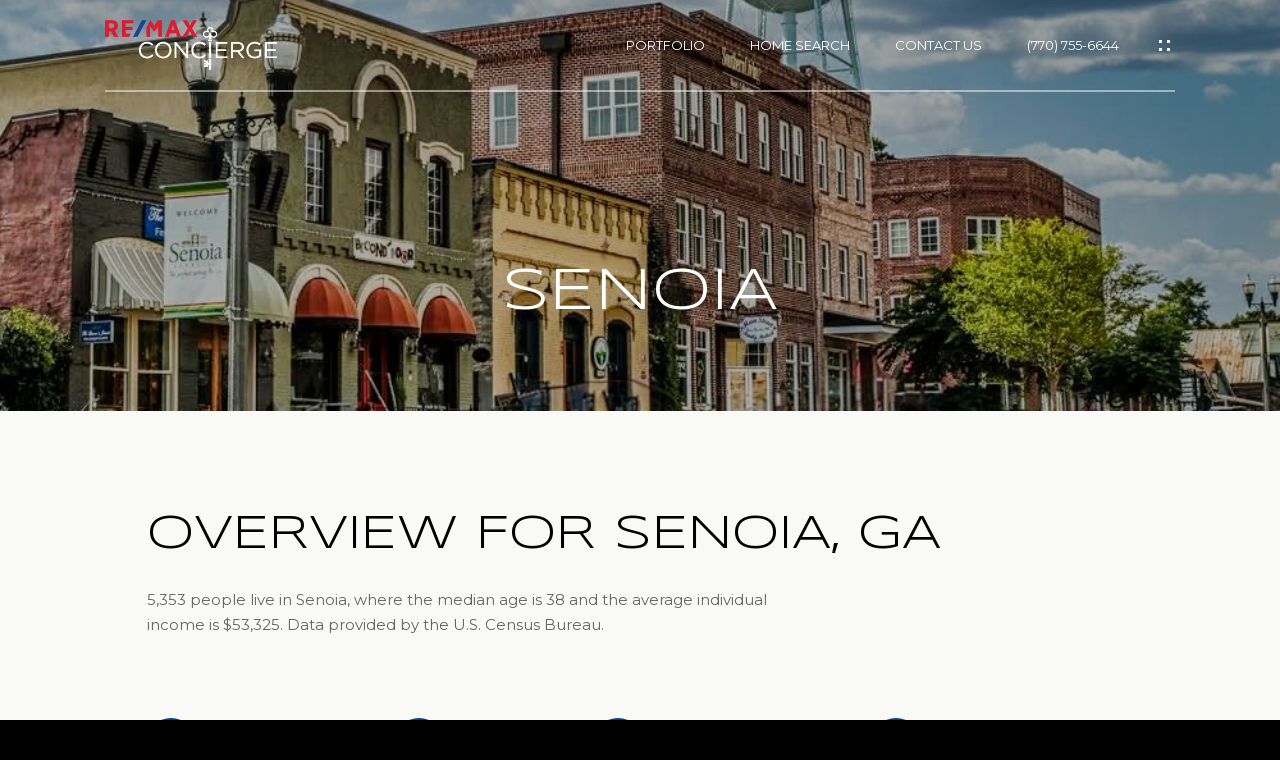

--- FILE ---
content_type: text/html; charset=utf-8
request_url: https://remaxconciergega.com/neighborhoods/senoia
body_size: 114736
content:
<!DOCTYPE html>
<html class="no-js" lang=en>
<head>
    <meta charset="utf-8">
    <meta http-equiv="x-ua-compatible" content="ie=edge">
    <meta name="viewport" content="width=device-width, initial-scale=1.0">
    <meta name="twitter:card" content="summary_large_image">
        <title>Senoia, GA Real Estate | Luxury Homes &amp; Lifestyle</title>
        <meta property="og:title" content="Senoia, GA Real Estate | Luxury Homes &amp;amp; Lifestyle">
        <meta name="twitter:title" content="Senoia, GA Real Estate | Luxury Homes &amp;amp; Lifestyle">
        <meta name="description" content="Exploring Senoia, GA real estate? Discover market insights, schools, lifestyle data, and curated listings, then connect with Cathy for tailored guidance.">
        <meta property="og:description" content="Exploring Senoia, GA real estate? Discover market insights, schools, lifestyle data, and curated listings, then connect with Cathy for tailored guidance.">
        <meta name="twitter:description" content="Exploring Senoia, GA real estate? Discover market insights, schools, lifestyle data, and curated listings, then connect with Cathy for tailored guidance.">
        <meta property="og:image" content="https://media-production.lp-cdn.com/cdn-cgi/image/format&#x3D;auto,quality&#x3D;85,fit&#x3D;scale-down,width&#x3D;960/https://media-production.lp-cdn.com/media/espu12cjjnyd5eey2ort">
        <meta name="twitter:image" content="https://media-production.lp-cdn.com/cdn-cgi/image/format&#x3D;auto,quality&#x3D;85,fit&#x3D;scale-down,width&#x3D;960/https://media-production.lp-cdn.com/media/espu12cjjnyd5eey2ort">
        <meta property="og:url" content="https://remaxconciergega.com/neighborhoods/senoia">
        <link rel="canonical" href="https://remaxconciergega.com/neighborhoods/senoia">
    <script>(function(html){html.className = html.className.replace(/\bno-js\b/,'js')})(document.documentElement);</script>
    <link rel="preconnect" href="https://fonts.googleapis.com">
    <link rel="preconnect" href="https://fonts.gstatic.com" crossorigin>
    <link rel="stylesheet" href="https://fonts.googleapis.com/css?family=Syncopate:400,700"><link rel="stylesheet" href="https://fonts.googleapis.com/css?family=Montserrat:100,100i,200,200i,300,300i,400,400i,500,500i,600,600i,700,700i,800,800i,900,900i">
    <link rel="preload" href="https://cdnjs.cloudflare.com/ajax/libs/ion-rangeslider/2.3.1/css/ion.rangeSlider.min.css" as="style" onload="this.onload=null;this.rel='stylesheet'">
    <noscript><link rel="stylesheet" href="https://cdnjs.cloudflare.com/ajax/libs/ion-rangeslider/2.3.1/css/ion.rangeSlider.min.css"></noscript>
    <link rel="icon" type="image/x-icon" href="/favicon.ico">
    <link rel="icon" type="image/png" sizes="16x16" href="/favicon-16x16.png">
    <link rel="icon" type="image/png" sizes="32x32" href="/favicon-32x32.png">
    <link rel="icon" type="image/png" sizes="48x48" href="/favicon-48x48.png">
    <style id="global-css">:root{--global-primary-font-family:Syncopate,sans-serif;--global-primary-font-family-short:Syncopate;--global-secondary-font-family:Montserrat,sans-serif;--global-secondary-font-family-short:Montserrat;--global-body-padding:0px;--global-background-color:#000;--global-body-font-size:14px;--global-h1-font-size:60px;--global-h2-font-size:48px;--global-h3-font-size:26px;--global-h4-font-size:13px;--global-h5-font-size:13px;--global-h6-font-size:13px;--global-section-padding:96px;}@media (max-width: 768px){:root{--global-section-padding:64px;}}body{padding:0px;background-color:#000;font-family:Montserrat,sans-serif;font-size:14px;}@media (min-width: 768px){body{padding:0px 0px 0px 0px;}}h1,h2,h3,h4,h5,h6,button{font-family:Syncopate,sans-serif;}h1{font-size:60px;}h2{font-size:48px;}h3{font-size:26px;}h4{font-size:13px;}h5{font-size:13px;}h6{font-size:13px;}</style>
        <link rel="stylesheet" type="text/css" href="https://styles.luxurypresence.com/influencer/index.css" />
    <style id="website-css">@font-face{font-family:"CompassSans";src:url('d1hqn9onx2xuha.cloudfront.net/fonts/compass/CompassSans/CompassSans-Regular.eot?#iefix') format('embedded-opentype'),url('https://s3-us-west-2.amazonaws.com/static-lp/fonts/compass/CompassSans/CompassSans-Regular.woff2') format('woff2'),url('https://s3-us-west-2.amazonaws.com/static-lp/fonts/compass/CompassSans/CompassSans-Regular.woff') format('woff'),url('https://s3-us-west-2.amazonaws.com/static-lp/fonts/compass/CompassSans/CompassSans-Regular.ttf') format('truetype');font-weight:400;font-style:normal;}@font-face{font-family:"CompassSans";src:url('d1hqn9onx2xuha.cloudfront.net/fonts/compass/CompassSans/CompassSans-Bold.eot?#iefix') format('embedded-opentype'),url('https://s3-us-west-2.amazonaws.com/static-lp/fonts/compass/CompassSans/CompassSans-Bold.woff2') format('woff2'),url('https://s3-us-west-2.amazonaws.com/static-lp/fonts/compass/CompassSans/CompassSans-Bold.woff') format('woff'),url('https://s3-us-west-2.amazonaws.com/static-lp/fonts/compass/CompassSans/CompassSans-Bold.ttf') format('truetype');font-weight:700;font-style:normal;}@font-face{font-family:'Bebas Kai';font-style:normal;font-weight:normal;src:url('https://d1e1jt2fj4r8r.cloudfront.net/fonts/BebasKai-Regular.woff') format('woff');}h1,.lp-h1,h2,.lp-h2,h3,.lp-h3,h4,.lp-h4,h5,.lp-h5{text-transform:uppercase!important;}div#global-sidemenu.sidemenu a,nav#global-navbar a{text-transform:uppercase;}div#global-sidemenu.sidemenu button,nav#global-navbar button{text-transform:uppercase;}div#modal-global-contact-us .contact-popup__title{font-size:46px;}#modal-global-contact-us .contact-popup__col p{margin-bottom:0!important;}div#modal-global-contact-us div.contact-popup__info a{position:relative!important;}div#modal-global-contact-us div.contact-popup__info a:before,div#modal-global-contact-us div.contact-popup__info a:after{-webkit-transition:0.4s;transition:0.4s;-webkit-text-decoration:none!important;text-decoration:none!important;line-height:1;content:"""";height:1px;position:absolute!important;bottom:0;left:0;}div#modal-global-contact-us div.contact-popup__info a:before{width:100%!important;background-color:#000!important;}div#modal-global-contact-us div.contact-popup__info a:after{width:0%!important;background-color:#C41E2A!important;}div#modal-global-contact-us div.contact-popup__info a:hover:after{width:100%!important;}#global-footer div.footer__disclaimer{opacity:1!important;}#global-footer div.footer__disclaimer p{color:#000;}footer#global-footer a:not(.socials__item){-webkit-text-decoration:none;text-decoration:none;position:relative!important;line-height:1.7;}footer#global-footer a:not(.socials__item):before,footer#global-footer a:not(.socials__item):after{-webkit-transition:0.4s;transition:0.4s;-webkit-text-decoration:none!important;text-decoration:none!important;line-height:1;content:"""";height:1px;position:absolute!important;bottom:0;left:0;}footer#global-footer a:not(.socials__item):before{width:100%!important;background-color:#000!important;}footer#global-footer a:not(.socials__item):after{width:0%!important;background-color:#C41E2A!important;}footer#global-footer a:not(.socials__item):hover:after{width:100%!important;}nav#global-navbar header.header .navigation__item.sub-nav-container .sub-nav{background-color:#00375A;}nav#global-navbar header.header .navigation__item.sub-nav-container .sub-nav ul li .nav-link{color:#fff!important;}nav#global-navbar header.header .navigation__item.sub-nav-container .sub-nav ul li .nav-link:hover{background-color:#FFF;}nav#global-navbar header.header div.header__container{border-bottom:2px solid rgba(255, 255, 255, 0.49);}nav#global-navbar header.header.scroll{background-color:#FFF!important;color:#000!important;}nav#global-navbar header.header.scroll button.hamburger:before,nav#global-navbar header.header.scroll button.hamburger:after{border-color:#C41E2A;}nav#global-navbar header.header.scroll div.header__container{border-bottom:2px solid #FFF;}nav .navigation__item.sub-nav-container .sub-nav{width:201px!important;}nav#global-navbar a.navigation__link{position:relative!important;}nav#global-navbar a.navigation__link:before,nav#global-navbar a.navigation__link:after{-webkit-transition:0.4s;transition:0.4s;-webkit-text-decoration:none!important;text-decoration:none!important;line-height:1;content:"""";height:1px;position:absolute!important;bottom:0;left:0;}nav#global-navbar a.navigation__link:before{width:100%!important;background-color:transparent!important;}nav#global-navbar a.navigation__link:after{width:0%!important;background-color:#FFF!important;}nav#global-navbar a.navigation__link:hover:after{width:100%!important;}nav#global-navbar header.scroll a.navigation__link:before{background-color:#FFF!important;}nav#global-navbar header.scroll a.navigation__link:hover:after{background-color:#C41E2A!important;}a.footer__menu-item.hyperlink-style-1{text-transform:uppercase;}</style>
    <style id="wow-hide-elements">.wow{visibility:hidden!important}</style>
        <style id="page-css">
            #section-03301361-9d0e-4e5f-9168-a912a2a99131{color:#ffffff;--fontColor:#ffffff;--fontColor_H:0;--fontColor_S:0%;--fontColor_L:100%;--fontColor_A:1;--fontColor_darkenDir:-1;--bgColor:transparent;--bgColor_H:0;--bgColor_S:0%;--bgColor_L:0%;--bgColor_A:0;--bgColor_darkenDir:1;background-color:transparent;--gradient-color:var(--overlay-color, rgba(0, 23, 61, 0.5));background-image:linear-gradient(var(--gradient-color), var(--gradient-color)),url('https://media-production.lp-cdn.com/media/347045a3-fa4c-4e95-b97c-5b444fba39b6');background-repeat:no-repeat;-webkit-background-position:center;background-position:center;-webkit-background-size:cover;background-size:cover;}#section-03301361-9d0e-4e5f-9168-a912a2a99131 .neighborhood-opening{min-height:90vh;padding-top:240px;padding-top:36vh;padding-bottom:90px;-webkit-background-position:center;background-position:center;background-repeat:no-repeat;-webkit-background-size:cover;background-size:cover;}@media (min-width: 992px){#section-03301361-9d0e-4e5f-9168-a912a2a99131 .neighborhood-opening{min-height:51.7778vh;padding-top:320px;padding-top:35.555556vh;padding-bottom:60px;}}#section-03301361-9d0e-4e5f-9168-a912a2a99131 .neighborhood-opening__content{text-align:center;}#section-03301361-9d0e-4e5f-9168-a912a2a99131 .neighborhood-opening__title{margin-bottom:26px;}@media (min-width: 992px){#section-03301361-9d0e-4e5f-9168-a912a2a99131 .neighborhood-opening__title{margin-bottom:23px;}}#section-03301361-9d0e-4e5f-9168-a912a2a99131 .neighborhood-opening__description{margin-bottom:0;}#section-6b2782b7-0e4a-4a13-b4a6-772ec7bacb65{color:#000000;--fontColor:#000000;--fontColor_H:0;--fontColor_S:0%;--fontColor_L:0%;--fontColor_A:1;--fontColor_darkenDir:1;--bgColor:#FFFFFF;--bgColor_H:0;--bgColor_S:0%;--bgColor_L:100%;--bgColor_A:1;--bgColor_darkenDir:-1;--section-padding-bottom:calc(2 / 4 * var(--global-section-padding));background-color:#FFFFFF;}#section-6b2782b7-0e4a-4a13-b4a6-772ec7bacb65 .neighborhood-content{padding-top:55px;padding-bottom:55px;}@media (min-width: 992px){#section-6b2782b7-0e4a-4a13-b4a6-772ec7bacb65 .neighborhood-content{padding-top:79px;padding-bottom:100px;}}#section-6b2782b7-0e4a-4a13-b4a6-772ec7bacb65 .neighborhood-content__content>*{padding-left:0;padding-right:0;margin-left:0;margin-right:0;}#section-6b2782b7-0e4a-4a13-b4a6-772ec7bacb65 .neighborhood-content__content>*:last-child{margin-bottom:0;padding-bottom:0;}#section-6b2782b7-0e4a-4a13-b4a6-772ec7bacb65 .neighborhood-content__content img,#section-6b2782b7-0e4a-4a13-b4a6-772ec7bacb65 .neighborhood-content__content video,#section-6b2782b7-0e4a-4a13-b4a6-772ec7bacb65 .neighborhood-content__content iframe{max-width:100%;}#section-6b2782b7-0e4a-4a13-b4a6-772ec7bacb65 h1{color:#000000;}#section-6b2782b7-0e4a-4a13-b4a6-772ec7bacb65 h2{color:#000000;}#section-6b2782b7-0e4a-4a13-b4a6-772ec7bacb65 h3{color:#000000;}#section-6b2782b7-0e4a-4a13-b4a6-772ec7bacb65 p{color:#000000;}#section-6b2782b7-0e4a-4a13-b4a6-772ec7bacb65>div:last-child{padding-bottom:calc(2 / 4 * var(--global-section-padding))!important;}#section-7df7c713-f5e5-4d87-ad51-072a43382585{color:#000;--fontColor:#000;--fontColor_H:0;--fontColor_S:0%;--fontColor_L:0%;--fontColor_A:1;--fontColor_darkenDir:1;--bgColor:#F9F9F8;--bgColor_H:60;--bgColor_S:8%;--bgColor_L:97%;--bgColor_A:1;--bgColor_darkenDir:-1;--section-padding-top:calc(4 / 4 * var(--global-section-padding));--section-padding-bottom:calc(4 / 4 * var(--global-section-padding));background-color:#F9F9F8;}#section-7df7c713-f5e5-4d87-ad51-072a43382585 .title{max-width:95%!important;}#section-7df7c713-f5e5-4d87-ad51-072a43382585 .item__copy .item__name--hint:after{background-color:#003EA5;}#section-7df7c713-f5e5-4d87-ad51-072a43382585 .item__copy .item__name--hint span.item__hint.hint{background-color:#003EA5;color:#FFF;}#section-7df7c713-f5e5-4d87-ad51-072a43382585 .item__copy .item__name--hint span.item__hint.hint:after{background-color:#003EA5;}@media (max-width: 768px){#section-7df7c713-f5e5-4d87-ad51-072a43382585 .lp-h2{font-size:30px!important;}}#section-7df7c713-f5e5-4d87-ad51-072a43382585{--colorLighter1:hsla(var(--fontColor_H), var(--fontColor_S), var(--fontColor_L), 0.6);--colorLighter2:hsla(var(--fontColor_H), var(--fontColor_S), var(--fontColor_L), 0.1);}#section-7df7c713-f5e5-4d87-ad51-072a43382585 .section{padding-top:96px;padding-bottom:96px;}@media (max-width: 1024px){#section-7df7c713-f5e5-4d87-ad51-072a43382585 .section{padding-top:40px;padding-bottom:40px;}}#section-7df7c713-f5e5-4d87-ad51-072a43382585 .lp-container{padding-left:72px;padding-right:72px;}@media (max-width: 1024px){#section-7df7c713-f5e5-4d87-ad51-072a43382585 .lp-container{padding-left:32px;padding-right:32px;}}@media (max-width: 560px){#section-7df7c713-f5e5-4d87-ad51-072a43382585 .lp-container{padding-left:24px;padding-right:24px;}}#section-7df7c713-f5e5-4d87-ad51-072a43382585 .title{margin-bottom:24px;max-width:65%;}@media (max-width: 1024px){#section-7df7c713-f5e5-4d87-ad51-072a43382585 .title{margin-bottom:16px;max-width:unset;}}#section-7df7c713-f5e5-4d87-ad51-072a43382585 .description{margin-bottom:80px;color:var(--colorLighter1);max-width:65%;font-size:15px;}@media (max-width: 1024px){#section-7df7c713-f5e5-4d87-ad51-072a43382585 .description{margin-bottom:32px;max-width:unset;}}#section-7df7c713-f5e5-4d87-ad51-072a43382585 .items{display:-webkit-box;display:-webkit-flex;display:-ms-flexbox;display:flex;-webkit-flex-direction:row;-ms-flex-direction:row;flex-direction:row;-webkit-box-pack:justify;-webkit-justify-content:space-between;justify-content:space-between;}@media (max-width: 1024px){#section-7df7c713-f5e5-4d87-ad51-072a43382585 .items{-webkit-box-flex-wrap:wrap;-webkit-flex-wrap:wrap;-ms-flex-wrap:wrap;flex-wrap:wrap;gap:36px 0;}}@media (max-width: 560px){#section-7df7c713-f5e5-4d87-ad51-072a43382585 .items{-webkit-flex-direction:column;-ms-flex-direction:column;flex-direction:column;gap:40px;}}#section-7df7c713-f5e5-4d87-ad51-072a43382585 .item{display:-webkit-box;display:-webkit-flex;display:-ms-flexbox;display:flex;-webkit-flex-direction:row;-ms-flex-direction:row;flex-direction:row;-webkit-align-items:center;-webkit-box-align:center;-ms-flex-align:center;align-items:center;}@media (max-width: 1024px){#section-7df7c713-f5e5-4d87-ad51-072a43382585 .item{width:50%;}}@media (max-width: 560px){#section-7df7c713-f5e5-4d87-ad51-072a43382585 .item{width:100%;}}#section-7df7c713-f5e5-4d87-ad51-072a43382585 .item__value{margin-bottom:8px;font-weight:400;}#section-7df7c713-f5e5-4d87-ad51-072a43382585 .item__name{margin-bottom:0;color:var(--colorLighter1);text-transform:uppercase;font-size:12px;}#section-7df7c713-f5e5-4d87-ad51-072a43382585 .item__name--hint{position:relative;padding-right:20px;cursor:pointer;}#section-7df7c713-f5e5-4d87-ad51-072a43382585 .item__name--hint::after{position:absolute;top:1px;right:0;content:'';width:16px;height:16px;-webkit-mask-image:url("data:image/svg+xml,%3Csvg width='16' height='16' fill='none' xmlns='http://www.w3.org/2000/svg'%3E%3Cpath d='M8 1.333a6.667 6.667 0 1 0 0 13.334A6.667 6.667 0 0 0 8 1.334Zm.667 9a.333.333 0 0 1-.334.334h-.666a.333.333 0 0 1-.334-.333v-2A.333.333 0 0 1 7.667 8h.666a.333.333 0 0 1 .334.334v2Zm0-4a.333.333 0 0 1-.334.334h-.666a.333.333 0 0 1-.334-.333v-.667a.333.333 0 0 1 .334-.333h.666a.333.333 0 0 1 .334.333v.667Z' fill='%23848484'/%3E%3C/svg%3E");mask-image:url("data:image/svg+xml,%3Csvg width='16' height='16' fill='none' xmlns='http://www.w3.org/2000/svg'%3E%3Cpath d='M8 1.333a6.667 6.667 0 1 0 0 13.334A6.667 6.667 0 0 0 8 1.334Zm.667 9a.333.333 0 0 1-.334.334h-.666a.333.333 0 0 1-.334-.333v-2A.333.333 0 0 1 7.667 8h.666a.333.333 0 0 1 .334.334v2Zm0-4a.333.333 0 0 1-.334.334h-.666a.333.333 0 0 1-.334-.333v-.667a.333.333 0 0 1 .334-.333h.666a.333.333 0 0 1 .334.333v.667Z' fill='%23848484'/%3E%3C/svg%3E");background-color:currentColor;-webkit-background-size:cover;background-size:cover;display:block;-webkit-mask-position:center;mask-position:center;-webkit-mask-size:contain;mask-size:contain;-webkit-mask-repeat:no-repeat;mask-repeat:no-repeat;-webkit-transition:all .3s;transition:all .3s;}#section-7df7c713-f5e5-4d87-ad51-072a43382585 .item__name--hint:hover .item__hint{opacity:1;}#section-7df7c713-f5e5-4d87-ad51-072a43382585 .item__icon{background-color:var(--iconBGColor);border-radius:50%;width:48px;height:48px;padding:8px;margin-right:24px;}#section-7df7c713-f5e5-4d87-ad51-072a43382585 .item__icon::after{content:'';width:32px;height:32px;background-color:var(--iconColor);-webkit-background-size:cover;background-size:cover;display:block;-webkit-mask-position:center;mask-position:center;-webkit-mask-size:contain;mask-size:contain;-webkit-mask-repeat:no-repeat;mask-repeat:no-repeat;}#section-7df7c713-f5e5-4d87-ad51-072a43382585 .item__icon-age::after{-webkit-mask-image:url("data:image/svg+xml,%3Csvg width='32' height='32' fill='none' xmlns='http://www.w3.org/2000/svg'%3E%3Cpath d='M16 16a5.667 5.667 0 1 0 0-11.333A5.667 5.667 0 0 0 16 16ZM6.667 27.333a9.333 9.333 0 0 1 18.666 0H6.667Z' stroke='%23fff' stroke-linecap='round' stroke-linejoin='round'/%3E%3C/svg%3E");mask-image:url("data:image/svg+xml,%3Csvg width='32' height='32' fill='none' xmlns='http://www.w3.org/2000/svg'%3E%3Cpath d='M16 16a5.667 5.667 0 1 0 0-11.333A5.667 5.667 0 0 0 16 16ZM6.667 27.333a9.333 9.333 0 0 1 18.666 0H6.667Z' stroke='%23fff' stroke-linecap='round' stroke-linejoin='round'/%3E%3C/svg%3E");}#section-7df7c713-f5e5-4d87-ad51-072a43382585 .item__icon-population::after{-webkit-mask-image:url("data:image/svg+xml,%3Csvg width='32' height='32' fill='none' xmlns='http://www.w3.org/2000/svg'%3E%3Cpath d='M16 3.333A11.347 11.347 0 0 0 4.667 14.668c0 6.644 6.172 10.721 10.256 13.418l.708.47a.667.667 0 0 0 .738 0l.708-.47c4.084-2.697 10.256-6.774 10.256-13.418A11.346 11.346 0 0 0 16 3.333Zm.341 23.64L16 27.2l-.341-.226C11.812 24.434 6 20.594 6 14.667a10 10 0 0 1 20 0c0 5.926-5.812 9.766-9.659 12.307Zm2.527-10.38a4.514 4.514 0 0 0 .142-5.235 4.556 4.556 0 1 0-3.787 7.086 4.514 4.514 0 0 0 2.702-.91l2.267 2.268a.667.667 0 1 0 .944-.944l-2.268-2.266ZM12 13.888a3.223 3.223 0 1 1 6.446-.002 3.223 3.223 0 0 1-6.446.002Z' fill='%23fff'/%3E%3C/svg%3E");mask-image:url("data:image/svg+xml,%3Csvg width='32' height='32' fill='none' xmlns='http://www.w3.org/2000/svg'%3E%3Cpath d='M16 3.333A11.347 11.347 0 0 0 4.667 14.668c0 6.644 6.172 10.721 10.256 13.418l.708.47a.667.667 0 0 0 .738 0l.708-.47c4.084-2.697 10.256-6.774 10.256-13.418A11.346 11.346 0 0 0 16 3.333Zm.341 23.64L16 27.2l-.341-.226C11.812 24.434 6 20.594 6 14.667a10 10 0 0 1 20 0c0 5.926-5.812 9.766-9.659 12.307Zm2.527-10.38a4.514 4.514 0 0 0 .142-5.235 4.556 4.556 0 1 0-3.787 7.086 4.514 4.514 0 0 0 2.702-.91l2.267 2.268a.667.667 0 1 0 .944-.944l-2.268-2.266ZM12 13.888a3.223 3.223 0 1 1 6.446-.002 3.223 3.223 0 0 1-6.446.002Z' fill='%23fff'/%3E%3C/svg%3E");}#section-7df7c713-f5e5-4d87-ad51-072a43382585 .item__icon-density::after{-webkit-mask-image:url("data:image/svg+xml,%3Csvg width='32' height='32' viewBox='0 0 32 32' fill='none' xmlns='http://www.w3.org/2000/svg'%3E%3Cpath d='M18.829 9.61399C20.7475 9.61399 22.3027 8.05874 22.3027 6.14025C22.3027 4.22175 20.7475 2.6665 18.829 2.6665C16.9105 2.6665 15.3552 4.22175 15.3552 6.14025C15.3552 8.05874 16.9105 9.61399 18.829 9.61399Z' stroke='white' stroke-linecap='round' stroke-linejoin='round'/%3E%3Cpath d='M25.8066 16.3866C25.6219 15.9647 25.2773 15.6334 24.8484 15.4656C24.4196 15.2977 23.9416 15.3071 23.5197 15.4916C23.0698 15.7545 22.5666 15.9129 22.0473 15.955C21.528 15.9971 21.0058 15.9218 20.5195 15.7347H20.5103C17.9733 14.3556 20.4211 12.3768 17.6803 11.4585C12.7221 9.80156 8.57448 11.1112 6.77624 16.0555C6.69613 16.2702 6.65934 16.4988 6.66798 16.7279C6.67663 16.9569 6.73053 17.182 6.8266 17.3902C6.92266 17.5983 7.05898 17.7854 7.22769 17.9406C7.3964 18.0958 7.59417 18.2161 7.80959 18.2945C8.02501 18.3729 8.25382 18.4079 8.48283 18.3974C8.71183 18.387 8.93651 18.3313 9.14389 18.2336C9.35127 18.1359 9.53726 17.9981 9.69112 17.8282C9.84499 17.6582 9.9637 17.4595 10.0404 17.2435C10.1966 16.6524 10.4765 16.1012 10.8615 15.6264C11.2466 15.1515 11.728 14.7638 12.274 14.4888C13.0785 14.2038 13.9512 14.1727 14.7739 14.3996L10.2477 26.9734C10.1029 27.404 10.1326 27.8742 10.3303 28.2831C10.5281 28.692 10.8782 29.0072 11.3056 29.1611C11.733 29.315 12.2037 29.2953 12.6168 29.1063C13.0298 28.9172 13.3524 28.5739 13.5153 28.1499L16.1646 20.7913L15.6447 22.2352L17.7741 28.1499C17.8478 28.369 17.9645 28.5712 18.1173 28.7447C18.2702 28.9181 18.4561 29.0593 18.6643 29.16C18.8724 29.2606 19.0985 29.3187 19.3294 29.3308C19.5603 29.343 19.7912 29.3089 20.0088 29.2305C20.2263 29.1522 20.426 29.0313 20.5962 28.8748C20.7663 28.7183 20.9035 28.5294 20.9998 28.3191C21.096 28.1089 21.1492 27.8816 21.1564 27.6505C21.1637 27.4194 21.1247 27.1892 21.0417 26.9734L18.1145 18.2636C18.3455 18.456 18.5918 18.6291 18.851 18.7812C19.7977 19.2427 20.8403 19.4737 21.8934 19.4552C22.9466 19.4367 23.9804 19.1692 24.9103 18.6747C25.1195 18.5833 25.3086 18.4517 25.4668 18.2873C25.6251 18.1229 25.7493 17.9288 25.8326 17.7164C25.9158 17.5039 25.9564 17.2771 25.9519 17.0489C25.9474 16.8207 25.898 16.5957 25.8066 16.3866V16.3866Z' stroke='white' stroke-linecap='round' stroke-linejoin='round'/%3E%3C/svg%3E%0A");mask-image:url("data:image/svg+xml,%3Csvg width='32' height='32' viewBox='0 0 32 32' fill='none' xmlns='http://www.w3.org/2000/svg'%3E%3Cpath d='M18.829 9.61399C20.7475 9.61399 22.3027 8.05874 22.3027 6.14025C22.3027 4.22175 20.7475 2.6665 18.829 2.6665C16.9105 2.6665 15.3552 4.22175 15.3552 6.14025C15.3552 8.05874 16.9105 9.61399 18.829 9.61399Z' stroke='white' stroke-linecap='round' stroke-linejoin='round'/%3E%3Cpath d='M25.8066 16.3866C25.6219 15.9647 25.2773 15.6334 24.8484 15.4656C24.4196 15.2977 23.9416 15.3071 23.5197 15.4916C23.0698 15.7545 22.5666 15.9129 22.0473 15.955C21.528 15.9971 21.0058 15.9218 20.5195 15.7347H20.5103C17.9733 14.3556 20.4211 12.3768 17.6803 11.4585C12.7221 9.80156 8.57448 11.1112 6.77624 16.0555C6.69613 16.2702 6.65934 16.4988 6.66798 16.7279C6.67663 16.9569 6.73053 17.182 6.8266 17.3902C6.92266 17.5983 7.05898 17.7854 7.22769 17.9406C7.3964 18.0958 7.59417 18.2161 7.80959 18.2945C8.02501 18.3729 8.25382 18.4079 8.48283 18.3974C8.71183 18.387 8.93651 18.3313 9.14389 18.2336C9.35127 18.1359 9.53726 17.9981 9.69112 17.8282C9.84499 17.6582 9.9637 17.4595 10.0404 17.2435C10.1966 16.6524 10.4765 16.1012 10.8615 15.6264C11.2466 15.1515 11.728 14.7638 12.274 14.4888C13.0785 14.2038 13.9512 14.1727 14.7739 14.3996L10.2477 26.9734C10.1029 27.404 10.1326 27.8742 10.3303 28.2831C10.5281 28.692 10.8782 29.0072 11.3056 29.1611C11.733 29.315 12.2037 29.2953 12.6168 29.1063C13.0298 28.9172 13.3524 28.5739 13.5153 28.1499L16.1646 20.7913L15.6447 22.2352L17.7741 28.1499C17.8478 28.369 17.9645 28.5712 18.1173 28.7447C18.2702 28.9181 18.4561 29.0593 18.6643 29.16C18.8724 29.2606 19.0985 29.3187 19.3294 29.3308C19.5603 29.343 19.7912 29.3089 20.0088 29.2305C20.2263 29.1522 20.426 29.0313 20.5962 28.8748C20.7663 28.7183 20.9035 28.5294 20.9998 28.3191C21.096 28.1089 21.1492 27.8816 21.1564 27.6505C21.1637 27.4194 21.1247 27.1892 21.0417 26.9734L18.1145 18.2636C18.3455 18.456 18.5918 18.6291 18.851 18.7812C19.7977 19.2427 20.8403 19.4737 21.8934 19.4552C22.9466 19.4367 23.9804 19.1692 24.9103 18.6747C25.1195 18.5833 25.3086 18.4517 25.4668 18.2873C25.6251 18.1229 25.7493 17.9288 25.8326 17.7164C25.9158 17.5039 25.9564 17.2771 25.9519 17.0489C25.9474 16.8207 25.898 16.5957 25.8066 16.3866V16.3866Z' stroke='white' stroke-linecap='round' stroke-linejoin='round'/%3E%3C/svg%3E%0A");}#section-7df7c713-f5e5-4d87-ad51-072a43382585 .item__icon-income::after{-webkit-mask-image:url("data:image/svg+xml,%3Csvg width='32' height='32' fill='none' xmlns='http://www.w3.org/2000/svg'%3E%3Cpath d='M18.314 11.942h-2.483a2.15 2.15 0 0 0-.961 4.072l2.26 1.131a2.149 2.149 0 0 1-.96 4.072h-2.494M15.42 21.217v1.74M16.58 10.203v1.739' stroke='%23fff' stroke-linecap='round' stroke-linejoin='round'/%3E%3Cpath d='M16 29.333c7.364 0 13.333-5.97 13.333-13.333 0-7.364-5.97-13.334-13.333-13.334C8.636 2.666 2.667 8.636 2.667 16S8.637 29.333 16 29.333Z' stroke='%23fff' stroke-linecap='round' stroke-linejoin='round'/%3E%3C/svg%3E");mask-image:url("data:image/svg+xml,%3Csvg width='32' height='32' fill='none' xmlns='http://www.w3.org/2000/svg'%3E%3Cpath d='M18.314 11.942h-2.483a2.15 2.15 0 0 0-.961 4.072l2.26 1.131a2.149 2.149 0 0 1-.96 4.072h-2.494M15.42 21.217v1.74M16.58 10.203v1.739' stroke='%23fff' stroke-linecap='round' stroke-linejoin='round'/%3E%3Cpath d='M16 29.333c7.364 0 13.333-5.97 13.333-13.333 0-7.364-5.97-13.334-13.333-13.334C8.636 2.666 2.667 8.636 2.667 16S8.637 29.333 16 29.333Z' stroke='%23fff' stroke-linecap='round' stroke-linejoin='round'/%3E%3C/svg%3E");}@media (min-width: 561px){#section-7df7c713-f5e5-4d87-ad51-072a43382585 .item:last-child .hint{-webkit-transform:translateX(-90%) translateY(calc(-100% - 5px));-moz-transform:translateX(-90%) translateY(calc(-100% - 5px));-ms-transform:translateX(-90%) translateY(calc(-100% - 5px));transform:translateX(-90%) translateY(calc(-100% - 5px));}#section-7df7c713-f5e5-4d87-ad51-072a43382585 .item:last-child .hint::after{left:92%;}}#section-7df7c713-f5e5-4d87-ad51-072a43382585 .hint{opacity:0;position:absolute;z-index:3;-webkit-transform:translateX(-8px) translateY(calc(-100% - 5px));-moz-transform:translateX(-8px) translateY(calc(-100% - 5px));-ms-transform:translateX(-8px) translateY(calc(-100% - 5px));transform:translateX(-8px) translateY(calc(-100% - 5px));background-color:var(--fontColor);color:var(--global-background-color);padding:16px;-webkit-transition:opacity .2s;transition:opacity .2s;text-transform:none;width:340px;}@media (max-width: 560px){#section-7df7c713-f5e5-4d87-ad51-072a43382585 .hint{-webkit-transform:translateX(-55%) translateY(calc(-100% - 5px));-moz-transform:translateX(-55%) translateY(calc(-100% - 5px));-ms-transform:translateX(-55%) translateY(calc(-100% - 5px));transform:translateX(-55%) translateY(calc(-100% - 5px));width:280px;}}#section-7df7c713-f5e5-4d87-ad51-072a43382585 .hint span{display:block;white-space:pre-line;}#section-7df7c713-f5e5-4d87-ad51-072a43382585 .hint::after{content:"";position:absolute;width:8px;height:8px;background-color:var(--fontColor);-webkit-transform:rotate(45deg);-moz-transform:rotate(45deg);-ms-transform:rotate(45deg);transform:rotate(45deg);bottom:-3px;left:15px;}@media (max-width: 560px){#section-7df7c713-f5e5-4d87-ad51-072a43382585 .hint::after{left:57%;}}#section-7df7c713-f5e5-4d87-ad51-072a43382585>div:last-child{padding-top:calc(4 / 4 * var(--global-section-padding))!important;padding-bottom:calc(4 / 4 * var(--global-section-padding))!important;}#section-37cb7a0d-d2c7-4eea-8862-d3507204d5f1{color:#000000;--fontColor:#000000;--fontColor_H:0;--fontColor_S:0%;--fontColor_L:0%;--fontColor_A:1;--fontColor_darkenDir:1;--bgColor:#FFFFFF;--bgColor_H:0;--bgColor_S:0%;--bgColor_L:100%;--bgColor_A:1;--bgColor_darkenDir:-1;background-color:#FFFFFF;}#section-37cb7a0d-d2c7-4eea-8862-d3507204d5f1 div.score__help svg path{fill:#003EA5!important;}#section-37cb7a0d-d2c7-4eea-8862-d3507204d5f1 div.score__help div.tippy-box{background-color:#003EA5;color:#fff;}#section-37cb7a0d-d2c7-4eea-8862-d3507204d5f1 div.score__help div.tippy-box div.tippy-content{background-color:#003EA5!important;}#section-37cb7a0d-d2c7-4eea-8862-d3507204d5f1 div.score__help div.tippy-box .tippy-arrow{color:#003EA5!important;}#section-37cb7a0d-d2c7-4eea-8862-d3507204d5f1 div.score__help .lp-link:before{background-color:#000;}#section-37cb7a0d-d2c7-4eea-8862-d3507204d5f1 div.score__help .lp-link:after{background-color:#DC1B2E;}#section-37cb7a0d-d2c7-4eea-8862-d3507204d5f1 .lp-link:before{background-color:#000;}#section-37cb7a0d-d2c7-4eea-8862-d3507204d5f1 .lp-link:after{background-color:#DC1B2E;}#section-37cb7a0d-d2c7-4eea-8862-d3507204d5f1 button{text-transform:uppercase;}#section-37cb7a0d-d2c7-4eea-8862-d3507204d5f1 .stars .star.is-filled{background-color:#DC1B2E!important;}@media (max-width: 768px){#section-37cb7a0d-d2c7-4eea-8862-d3507204d5f1 .lp-h2{font-size:30px!important;}}#section-37cb7a0d-d2c7-4eea-8862-d3507204d5f1 .tag{background-color:transparent!important;}#section-37cb7a0d-d2c7-4eea-8862-d3507204d5f1 .title{max-width:90%!important;}#section-37cb7a0d-d2c7-4eea-8862-d3507204d5f1 .lp-container{padding-left:72px;padding-right:72px;}@media (max-width: 1024px){#section-37cb7a0d-d2c7-4eea-8862-d3507204d5f1 .lp-container{padding-left:32px;padding-right:32px;}}@media (max-width: 560px){#section-37cb7a0d-d2c7-4eea-8862-d3507204d5f1 .lp-container{padding-left:24px;padding-right:24px;}}#section-37cb7a0d-d2c7-4eea-8862-d3507204d5f1 .h-center{display:-webkit-box;display:-webkit-flex;display:-ms-flexbox;display:flex;-webkit-align-items:center;-webkit-box-align:center;-ms-flex-align:center;align-items:center;}#section-37cb7a0d-d2c7-4eea-8862-d3507204d5f1 .label{font-size:12px;font-weight:600;letter-spacing:0.5px;line-height:1.3333333333;opacity:0.6;text-transform:uppercase;white-space:nowrap;}#section-37cb7a0d-d2c7-4eea-8862-d3507204d5f1 .tag{color:var(--fontColor);background:#E7E7E7;font-size:12px;font-weight:600;line-height:1.3333333333;padding:4px 8px;}#section-37cb7a0d-d2c7-4eea-8862-d3507204d5f1 .title{margin-bottom:32px;}@media (min-width: 1024px){#section-37cb7a0d-d2c7-4eea-8862-d3507204d5f1 .title{margin-bottom:40px;}}@media (min-width: 1024px){#section-37cb7a0d-d2c7-4eea-8862-d3507204d5f1 .title{max-width:60%;}}#section-37cb7a0d-d2c7-4eea-8862-d3507204d5f1 .title .lp-h2{color:var(--fontColor);margin-bottom:8px;max-width:100%;word-break:break-word;}@media (min-width: 1024px){#section-37cb7a0d-d2c7-4eea-8862-d3507204d5f1 .title .lp-h2:not(:empty){margin-bottom:24px;}}#section-37cb7a0d-d2c7-4eea-8862-d3507204d5f1 .description{opacity:0.6;word-break:break-word;}#section-37cb7a0d-d2c7-4eea-8862-d3507204d5f1 .stars{display:-webkit-box;display:-webkit-flex;display:-ms-flexbox;display:flex;gap:2px;margin-right:6px;}#section-37cb7a0d-d2c7-4eea-8862-d3507204d5f1 .stars .star{-webkit-align-items:center;-webkit-box-align:center;-ms-flex-align:center;align-items:center;background-color:#bbb;border-radius:2px;color:white;display:-webkit-box;display:-webkit-flex;display:-ms-flexbox;display:flex;-webkit-box-pack:center;-ms-flex-pack:center;-webkit-justify-content:center;justify-content:center;padding:3px 2px;-webkit-user-select:none;-moz-user-select:none;-ms-user-select:none;user-select:none;}#section-37cb7a0d-d2c7-4eea-8862-d3507204d5f1 .stars .star.is-filled{background-color:var(--color);}#section-37cb7a0d-d2c7-4eea-8862-d3507204d5f1 .divider{border-left:1px solid #E7E7E7;display:none;height:auto;width:1px;}@media (min-width: 1024px){#section-37cb7a0d-d2c7-4eea-8862-d3507204d5f1 .divider{display:block;}}#section-37cb7a0d-d2c7-4eea-8862-d3507204d5f1 .scores{display:-webkit-box;display:-webkit-flex;display:-ms-flexbox;display:flex;-webkit-flex-direction:column;-ms-flex-direction:column;flex-direction:column;-webkit-box-pack:start;-ms-flex-pack:start;-webkit-justify-content:flex-start;justify-content:flex-start;gap:48px;padding:32px 0;}#section-37cb7a0d-d2c7-4eea-8862-d3507204d5f1 .scores:not(:empty){border-bottom:1px solid #E7E7E7;border-top:1px solid #E7E7E7;}@media (min-width: 768px){#section-37cb7a0d-d2c7-4eea-8862-d3507204d5f1 .scores{-webkit-flex-direction:row;-ms-flex-direction:row;flex-direction:row;gap:56px;}}@media (min-width: 1024px){#section-37cb7a0d-d2c7-4eea-8862-d3507204d5f1 .scores{padding:40px 0;gap:clamp(56px, 6vw, 120px);}}#section-37cb7a0d-d2c7-4eea-8862-d3507204d5f1 .score{-webkit-align-items:center;-webkit-box-align:center;-ms-flex-align:center;align-items:center;display:-webkit-box;display:-webkit-flex;display:-ms-flexbox;display:flex;gap:16px;}@media (min-width: 1024px){#section-37cb7a0d-d2c7-4eea-8862-d3507204d5f1 .score{gap:24px;}}#section-37cb7a0d-d2c7-4eea-8862-d3507204d5f1 .score__title{margin-bottom:8px;}@property --percentage{syntax:'<percentage>';initial-value:0%;inherits:false;}#section-37cb7a0d-d2c7-4eea-8862-d3507204d5f1 .score__chart{height:56px;width:56px;-webkit-align-items:center;-webkit-box-align:center;-ms-flex-align:center;align-items:center;display:-webkit-box;display:-webkit-flex;display:-ms-flexbox;display:flex;-webkit-box-pack:center;-ms-flex-pack:center;-webkit-justify-content:center;justify-content:center;position:relative;}#section-37cb7a0d-d2c7-4eea-8862-d3507204d5f1 .score__chart::after{content:"";background-image:conic-gradient( var(--color) var(--percentage), #F3F3F3 var(--percentage));border-radius:50%;display:block;height:100%;width:100%;will-change:background-image;-webkit-animation:progress 2s forwards;animation:progress 2s forwards;}#section-37cb7a0d-d2c7-4eea-8862-d3507204d5f1 .score__chart~*{-webkit-flex:1;-ms-flex:1;flex:1;}#section-37cb7a0d-d2c7-4eea-8862-d3507204d5f1 .score__chart-inner{height:52px;width:52px;border-radius:50%;position:absolute;display:-webkit-box;display:-webkit-flex;display:-ms-flexbox;display:flex;-webkit-align-items:center;-webkit-box-align:center;-ms-flex-align:center;align-items:center;-webkit-box-pack:center;-ms-flex-pack:center;-webkit-justify-content:center;justify-content:center;background:var(--bgColor);}#section-37cb7a0d-d2c7-4eea-8862-d3507204d5f1 .score__chart-inner>*{margin:0;}#section-37cb7a0d-d2c7-4eea-8862-d3507204d5f1 .score__help{-webkit-align-items:center;-webkit-box-align:center;-ms-flex-align:center;align-items:center;display:-webkit-box;display:-webkit-flex;display:-ms-flexbox;display:flex;gap:6px;}#section-37cb7a0d-d2c7-4eea-8862-d3507204d5f1 .score__help [data-tippy-content]{background:transparent;border:0;display:-webkit-box;display:-webkit-flex;display:-ms-flexbox;display:flex;padding:0;}#section-37cb7a0d-d2c7-4eea-8862-d3507204d5f1 .score__help .tippy-content{background:#000;padding:16px;}#section-37cb7a0d-d2c7-4eea-8862-d3507204d5f1 .score__help .tippy-arrow{color:#000;}#section-37cb7a0d-d2c7-4eea-8862-d3507204d5f1 .score__help-content{font-size:14px;line-height:1.1428571429;}#section-37cb7a0d-d2c7-4eea-8862-d3507204d5f1 .score__help-content span{font-weight:600;}#section-37cb7a0d-d2c7-4eea-8862-d3507204d5f1 .score__help-content p{line-height:2;margin:8px 0 0;}#section-37cb7a0d-d2c7-4eea-8862-d3507204d5f1 .score__help-content a{color:#fff;}#section-37cb7a0d-d2c7-4eea-8862-d3507204d5f1 .poi-title{margin-bottom:24px;margin-top:32px;max-width:100%;}@media (min-width: 1024px){#section-37cb7a0d-d2c7-4eea-8862-d3507204d5f1 .poi-title{margin-top:40px;max-width:50%;}}#section-37cb7a0d-d2c7-4eea-8862-d3507204d5f1 .poi-title .lp-h4{color:var(--fontColor);margin-bottom:8px;word-break:break-word;}@media (min-width: 1024px){#section-37cb7a0d-d2c7-4eea-8862-d3507204d5f1 .poi-title .lp-h4{margin-bottom:16px;}}#section-37cb7a0d-d2c7-4eea-8862-d3507204d5f1 .poi-description{opacity:0.6;font-size:15px;margin-bottom:0;word-break:break-word;}#section-37cb7a0d-d2c7-4eea-8862-d3507204d5f1 .poi-table__filters{display:-webkit-box;display:-webkit-flex;display:-ms-flexbox;display:flex;-webkit-box-flex-wrap:wrap;-webkit-flex-wrap:wrap;-ms-flex-wrap:wrap;flex-wrap:wrap;gap:8px;margin-bottom:32px;}#section-37cb7a0d-d2c7-4eea-8862-d3507204d5f1 .poi-table__filters button{background:var(--pill-background-color);border:1px solid var(--pill-border-color);border-radius:16px;color:var(--pill-text-color);cursor:pointer;padding:8px 16px;font-weight:400;font-size:14px;line-height:16px;text-transform:none;font-family:var(--global-secondary-font-family);transition-property:background-color,border,color;transition-duration:0.3s;transition-timing-function:linear;will-change:background-color,border,color;}#section-37cb7a0d-d2c7-4eea-8862-d3507204d5f1 .poi-table__filters button:hover,#section-37cb7a0d-d2c7-4eea-8862-d3507204d5f1 .poi-table__filters button[data-active="true"]{background-color:var(--pill-background-color-active);border:1px solid var(--pill-background-color-active);color:var(--pill-text-color-active);}@media (min-width: 1024px){#section-37cb7a0d-d2c7-4eea-8862-d3507204d5f1 .poi-table__filters{margin-bottom:40px;}}#section-37cb7a0d-d2c7-4eea-8862-d3507204d5f1 .poi-table__card{-webkit-align-items:flex-start;-webkit-box-align:flex-start;-ms-flex-align:flex-start;align-items:flex-start;display:-webkit-box;display:-webkit-flex;display:-ms-flexbox;display:flex;-webkit-flex-direction:column;-ms-flex-direction:column;flex-direction:column;gap:24px;}@media (min-width: 375px){#section-37cb7a0d-d2c7-4eea-8862-d3507204d5f1 .poi-table__card{-webkit-align-items:center;-webkit-box-align:center;-ms-flex-align:center;align-items:center;-webkit-flex-direction:row-reverse;-ms-flex-direction:row-reverse;flex-direction:row-reverse;gap:32px;-webkit-box-pack:justify;-webkit-justify-content:space-between;justify-content:space-between;}}@media (min-width: 769px){#section-37cb7a0d-d2c7-4eea-8862-d3507204d5f1 .poi-table__card{-webkit-flex-direction:row;-ms-flex-direction:row;flex-direction:row;-webkit-box-pack:start;-ms-flex-pack:start;-webkit-justify-content:flex-start;justify-content:flex-start;}}#section-37cb7a0d-d2c7-4eea-8862-d3507204d5f1 .poi-table__card-image{-webkit-align-items:center;-webkit-box-align:center;-ms-flex-align:center;align-items:center;background-color:#F3F3F3;border-radius:50%;display:-webkit-box;display:-webkit-flex;display:-ms-flexbox;display:flex;-webkit-box-pack:center;-ms-flex-pack:center;-webkit-justify-content:center;justify-content:center;height:40px;position:relative;width:40px;}#section-37cb7a0d-d2c7-4eea-8862-d3507204d5f1 .poi-table__card-image:has(img.error){background:#000;}#section-37cb7a0d-d2c7-4eea-8862-d3507204d5f1 .poi-table__card-image:has(img.error) img{display:none;}#section-37cb7a0d-d2c7-4eea-8862-d3507204d5f1 .poi-table__card-image img{border-radius:50%;object-fit:cover;position:absolute;}#section-37cb7a0d-d2c7-4eea-8862-d3507204d5f1 .poi-table__card-details{max-width:220px;}#section-37cb7a0d-d2c7-4eea-8862-d3507204d5f1 .poi-table__card-details>*:last-child:not(:first-child){margin-top:8px;}#section-37cb7a0d-d2c7-4eea-8862-d3507204d5f1 .poi-table__card-title{-webkit-align-items:center;-webkit-box-align:center;-ms-flex-align:center;align-items:center;color:var(--fontColor);font-weight:600;position:relative;-webkit-text-decoration:none;text-decoration:none;}#section-37cb7a0d-d2c7-4eea-8862-d3507204d5f1 .poi-table__card-title::after{background:var(--fontColor);content:"";display:block;height:8px;margin-left:8px;-webkit-mask-position:center;-webkit-mask-position:center;mask-position:center;-webkit-mask-size:contain;-webkit-mask-size:contain;mask-size:contain;-webkit-mask-repeat:no-repeat;-webkit-mask-repeat:no-repeat;mask-repeat:no-repeat;-webkit-mask-image:url("data:image/svg+xml,%3Csvg xmlns='http://www.w3.org/2000/svg' width='10' height='10' fill='none'%3E%3Cpath fill='%23000' d='M8.863 2.275a.804.804 0 0 0-1.138-1.137L.902 7.96a.804.804 0 1 0 1.137 1.137l6.824-6.823Z'/%3E%3Cpath fill='%23000' d='M2.039 1.942a.804.804 0 1 1 0-1.609h6.823c.43 0 .785.34.804.77l.284 6.539a.804.804 0 0 1-1.607.07l-.25-5.77H2.038Z'/%3E%3C/svg%3E");-webkit-mask-image:url("data:image/svg+xml,%3Csvg xmlns='http://www.w3.org/2000/svg' width='10' height='10' fill='none'%3E%3Cpath fill='%23000' d='M8.863 2.275a.804.804 0 0 0-1.138-1.137L.902 7.96a.804.804 0 1 0 1.137 1.137l6.824-6.823Z'/%3E%3Cpath fill='%23000' d='M2.039 1.942a.804.804 0 1 1 0-1.609h6.823c.43 0 .785.34.804.77l.284 6.539a.804.804 0 0 1-1.607.07l-.25-5.77H2.038Z'/%3E%3C/svg%3E");mask-image:url("data:image/svg+xml,%3Csvg xmlns='http://www.w3.org/2000/svg' width='10' height='10' fill='none'%3E%3Cpath fill='%23000' d='M8.863 2.275a.804.804 0 0 0-1.138-1.137L.902 7.96a.804.804 0 1 0 1.137 1.137l6.824-6.823Z'/%3E%3Cpath fill='%23000' d='M2.039 1.942a.804.804 0 1 1 0-1.609h6.823c.43 0 .785.34.804.77l.284 6.539a.804.804 0 0 1-1.607.07l-.25-5.77H2.038Z'/%3E%3C/svg%3E");position:absolute;right:-16px;bottom:4px;width:8px;}#section-37cb7a0d-d2c7-4eea-8862-d3507204d5f1 .poi-table__card-link{color:var(--fontColor);opacity:0.6;text-underline-offset:4px;width:-webkit-fit-content;width:-moz-fit-content;width:fit-content;}#section-37cb7a0d-d2c7-4eea-8862-d3507204d5f1 .poi-table__load-more{text-align:center;margin-top:32px;}@media (min-width: 1024px){#section-37cb7a0d-d2c7-4eea-8862-d3507204d5f1 .poi-table__load-more{margin-top:40px;}}#section-37cb7a0d-d2c7-4eea-8862-d3507204d5f1 .poi-table__load-more button[disabled]{cursor:not-allowed;opacity:0.3;}#section-37cb7a0d-d2c7-4eea-8862-d3507204d5f1 .poi-table__loader{display:none;}#section-37cb7a0d-d2c7-4eea-8862-d3507204d5f1 .poi-table table.is-loading .poi-table__loader{display:table-row-group;}@media (max-width: 768px){#section-37cb7a0d-d2c7-4eea-8862-d3507204d5f1 .poi-table table.is-loading .poi-table__loader{display:-webkit-box;display:-webkit-flex;display:-ms-flexbox;display:flex;-webkit-flex-direction:column;-ms-flex-direction:column;flex-direction:column;}}#section-37cb7a0d-d2c7-4eea-8862-d3507204d5f1 .loading-bar{height:8px;border-radius:2px;background:linear-gradient(90deg, #EEEEEE 0%, #FAFAlp-i 100%);-webkit-background-size:1200px 100%;background-size:1200px 100%;-webkit-animation-duration:2.2s;animation-duration:2.2s;-webkit-animation-fill-mode:forwards;animation-fill-mode:forwards;-webkit-animation-iteration-count:infinite;animation-iteration-count:infinite;-webkit-animation-name:shimmer;animation-name:shimmer;-webkit-animation-timing-function:linear;animation-timing-function:linear;--divisor:1;width:calc(50% / var(--divisor));}@media (max-width: 768px){#section-37cb7a0d-d2c7-4eea-8862-d3507204d5f1 .loading-bar{--divisor:2;}}@-webkit-keyframes shimmer{0%{-webkit-background-position:-1200px 0;background-position:-1200px 0;}100%{-webkit-background-position:1200px 0;background-position:1200px 0;}}@keyframes shimmer{0%{-webkit-background-position:-1200px 0;background-position:-1200px 0;}100%{-webkit-background-position:1200px 0;background-position:1200px 0;}}#section-37cb7a0d-d2c7-4eea-8862-d3507204d5f1 .loading-bar.loading-bar--rounded{height:40px;width:40px;border-radius:50%;}#section-37cb7a0d-d2c7-4eea-8862-d3507204d5f1 .loading-bar.loading-bar--half{width:calc(30% / var(--divisor));}#section-37cb7a0d-d2c7-4eea-8862-d3507204d5f1 .loading-bar.loading-bar--full{display:-webkit-box;display:-webkit-flex;display:-ms-flexbox;display:flex;width:calc(60% / var(--divisor));min-width:66px;}#section-37cb7a0d-d2c7-4eea-8862-d3507204d5f1 .loading-row{-webkit-align-items:center;-webkit-box-align:center;-ms-flex-align:center;align-items:center;display:-webkit-box;display:-webkit-flex;display:-ms-flexbox;display:flex;gap:32px;width:100%;}@media (max-width: 768px){#section-37cb7a0d-d2c7-4eea-8862-d3507204d5f1 .loading-row{-webkit-flex-direction:row-reverse;-ms-flex-direction:row-reverse;flex-direction:row-reverse;width:100%;}}#section-37cb7a0d-d2c7-4eea-8862-d3507204d5f1 .loading-row.loading-row--column{-webkit-align-items:flex-start;-webkit-box-align:flex-start;-ms-flex-align:flex-start;align-items:flex-start;-webkit-flex:1;-ms-flex:1;flex:1;-webkit-flex-direction:column;-ms-flex-direction:column;flex-direction:column;gap:8px;}#section-37cb7a0d-d2c7-4eea-8862-d3507204d5f1 thead{border-top:1px solid #E7E7E7;}#section-37cb7a0d-d2c7-4eea-8862-d3507204d5f1 tbody.hidden{display:none;}#section-37cb7a0d-d2c7-4eea-8862-d3507204d5f1 tr.hidden{display:none;}#section-37cb7a0d-d2c7-4eea-8862-d3507204d5f1 button.hidden{display:none;}#section-37cb7a0d-d2c7-4eea-8862-d3507204d5f1 table{margin:0;}#section-37cb7a0d-d2c7-4eea-8862-d3507204d5f1 td{font-size:14px;line-height:1.1428571429;padding-bottom:24px;padding-left:0;padding-right:0;padding-top:24px;}@media (min-width: 1024px){#section-37cb7a0d-d2c7-4eea-8862-d3507204d5f1 td{padding-left:16px;}}#section-37cb7a0d-d2c7-4eea-8862-d3507204d5f1 th{padding-left:0;}@media (min-width: 1024px){#section-37cb7a0d-d2c7-4eea-8862-d3507204d5f1 th{padding-left:16px;}}#section-37cb7a0d-d2c7-4eea-8862-d3507204d5f1 th svg{margin-left:8px;}#section-37cb7a0d-d2c7-4eea-8862-d3507204d5f1 th svg#yelp{margin-top:-1px;}#section-37cb7a0d-d2c7-4eea-8862-d3507204d5f1 th span{white-space:nowrap;}@media (min-width: 769px){#section-37cb7a0d-d2c7-4eea-8862-d3507204d5f1 th:first-child,#section-37cb7a0d-d2c7-4eea-8862-d3507204d5f1 td:first-child{min-width:clamp(320px, 1rem, calc(100vw / 5));}}@media (max-width: 768px){#section-37cb7a0d-d2c7-4eea-8862-d3507204d5f1 table{display:block;}#section-37cb7a0d-d2c7-4eea-8862-d3507204d5f1 thead{display:block;}#section-37cb7a0d-d2c7-4eea-8862-d3507204d5f1 thead>tr{display:-webkit-box;display:-webkit-flex;display:-ms-flexbox;display:flex;-webkit-box-pack:justify;-webkit-justify-content:space-between;justify-content:space-between;overflow-x:scroll;padding:0 16px;width:100%;}#section-37cb7a0d-d2c7-4eea-8862-d3507204d5f1 tbody{display:-webkit-box;display:-webkit-flex;display:-ms-flexbox;display:flex;-webkit-flex-direction:column;-ms-flex-direction:column;flex-direction:column;}#section-37cb7a0d-d2c7-4eea-8862-d3507204d5f1 tr{border-bottom:1px solid #E7E7E7;display:inline-block;-webkit-flex:1;-ms-flex:1;flex:1;}#section-37cb7a0d-d2c7-4eea-8862-d3507204d5f1 td,#section-37cb7a0d-d2c7-4eea-8862-d3507204d5f1 th{border-bottom:0;display:block;}#section-37cb7a0d-d2c7-4eea-8862-d3507204d5f1 td{padding-bottom:12px;padding-top:12px;}#section-37cb7a0d-d2c7-4eea-8862-d3507204d5f1 td:first-child{padding-top:24px;}#section-37cb7a0d-d2c7-4eea-8862-d3507204d5f1 td:last-child{padding-bottom:24px;}#section-37cb7a0d-d2c7-4eea-8862-d3507204d5f1 td:has(.tag){display:-webkit-box;display:-webkit-flex;display:-ms-flexbox;display:flex;}}@media (max-width: 570px){#section-37cb7a0d-d2c7-4eea-8862-d3507204d5f1 thead tr{-webkit-box-pack:start;-ms-flex-pack:start;-webkit-justify-content:flex-start;justify-content:flex-start;padding-left:24px;}#section-37cb7a0d-d2c7-4eea-8862-d3507204d5f1 thead th{padding-right:40px;}}@-webkit-keyframes progress{0%{--percentage:0%;}100%{--percentage:var(--progress);}}#section-37cb7a0d-d2c7-4eea-8862-d3507204d5f1 .hidden{display:none!important;}#section-37cb7a0d-d2c7-4eea-8862-d3507204d5f1 .empty-results{text-align:center;padding:1rem 1rem 0 1rem;}#section-37cb7a0d-d2c7-4eea-8862-d3507204d5f1 h1{color:#000000;}#section-37cb7a0d-d2c7-4eea-8862-d3507204d5f1 h2{color:#000000;}#section-37cb7a0d-d2c7-4eea-8862-d3507204d5f1 h3{color:#000000;}#section-37cb7a0d-d2c7-4eea-8862-d3507204d5f1 p{color:#000000;}#section-9c0cf0e0-4243-43e1-a14e-c8646ff443ca{color:#000000;--fontColor:#000000;--fontColor_H:0;--fontColor_S:0%;--fontColor_L:0%;--fontColor_A:1;--fontColor_darkenDir:1;--bgColor:#fff;--bgColor_H:0;--bgColor_S:0%;--bgColor_L:100%;--bgColor_A:1;--bgColor_darkenDir:-1;--section-padding-top:calc(0 / 4 * var(--global-section-padding));--section-padding-bottom:calc(2 / 4 * var(--global-section-padding));background-color:#fff;}@media (min-width: 768px){#section-9c0cf0e0-4243-43e1-a14e-c8646ff443ca .section{padding-bottom:0px!important;}}@media only screen and (max-width: 768px){#section-9c0cf0e0-4243-43e1-a14e-c8646ff443ca .nav-tab{-webkit-box-flex-wrap:wrap!important;-webkit-flex-wrap:wrap!important;-ms-flex-wrap:wrap!important;flex-wrap:wrap!important;}#section-9c0cf0e0-4243-43e1-a14e-c8646ff443ca .description p{max-width:100%!important;}#section-9c0cf0e0-4243-43e1-a14e-c8646ff443ca .lp-h2{font-size:30px!important;}}@media (min-width: 768px){#section-9c0cf0e0-4243-43e1-a14e-c8646ff443ca .tab-section{padding-bottom:35px!important;}}#section-9c0cf0e0-4243-43e1-a14e-c8646ff443ca .lp-h2{max-width:100%!important;}#section-9c0cf0e0-4243-43e1-a14e-c8646ff443ca .hint{background-color:#003EA5!important;color:#FFF!important;}#section-9c0cf0e0-4243-43e1-a14e-c8646ff443ca .hint:after{background-color:#003EA5!important;}#section-9c0cf0e0-4243-43e1-a14e-c8646ff443ca .overview-item__name--hint:after{background:#003EA5!important;}#section-9c0cf0e0-4243-43e1-a14e-c8646ff443ca{--colorLighter1:hsla(var(--fontColor_H), var(--fontColor_S), var(--fontColor_L), 0.5);--colorLighter2:hsla(var(--fontColor_H), var(--fontColor_S), var(--fontColor_L), 0.1);}#section-9c0cf0e0-4243-43e1-a14e-c8646ff443ca .section{padding-top:96px;padding-bottom:96px;}@media (max-width: 1024px){#section-9c0cf0e0-4243-43e1-a14e-c8646ff443ca .section{padding-top:40px;padding-bottom:40px;}}#section-9c0cf0e0-4243-43e1-a14e-c8646ff443ca .lp-container{padding-left:72px;padding-right:72px;}@media (max-width: 1024px){#section-9c0cf0e0-4243-43e1-a14e-c8646ff443ca .lp-container{padding-left:32px;padding-right:32px;}}@media (max-width: 560px){#section-9c0cf0e0-4243-43e1-a14e-c8646ff443ca .lp-container{padding-left:24px;padding-right:24px;}}#section-9c0cf0e0-4243-43e1-a14e-c8646ff443ca .title{margin-bottom:24px;max-width:65%;}@media (max-width: 1024px){#section-9c0cf0e0-4243-43e1-a14e-c8646ff443ca .title{margin-bottom:16px;max-width:unset;}}#section-9c0cf0e0-4243-43e1-a14e-c8646ff443ca .description{padding-bottom:40px;font-size:15px;color:var(--colorLighter1);border-bottom:1px solid var(--colorLighter2);}@media (max-width: 1024px){#section-9c0cf0e0-4243-43e1-a14e-c8646ff443ca .description{padding-bottom:32px;}}#section-9c0cf0e0-4243-43e1-a14e-c8646ff443ca .description .addition{display:none;}#section-9c0cf0e0-4243-43e1-a14e-c8646ff443ca .description .addition.active{display:inline;}#section-9c0cf0e0-4243-43e1-a14e-c8646ff443ca .description .sub-title{white-space:pre-line;}#section-9c0cf0e0-4243-43e1-a14e-c8646ff443ca .description p{max-width:65%;}@media (max-width: 1024px){#section-9c0cf0e0-4243-43e1-a14e-c8646ff443ca .description p{padding-bottom:32px;max-width:80%;}}@media(max-width: 768px){#section-9c0cf0e0-4243-43e1-a14e-c8646ff443ca .description p{max-width:100%;}}#section-9c0cf0e0-4243-43e1-a14e-c8646ff443ca .nav-tab{display:-webkit-box;display:-webkit-flex;display:-ms-flexbox;display:flex;-webkit-flex-direction:row;-ms-flex-direction:row;flex-direction:row;gap:8px;-webkit-box-flex-wrap:wrap;-webkit-flex-wrap:wrap;-ms-flex-wrap:wrap;flex-wrap:wrap;margin-bottom:24px;}@media (max-width: 1024px){#section-9c0cf0e0-4243-43e1-a14e-c8646ff443ca .nav-tab{margin-bottom:32px;}}#section-9c0cf0e0-4243-43e1-a14e-c8646ff443ca .nav-tab__tab{color:var(--pillTextColor);background-color:var(--pillBGColor);border-color:var(--pillBorderColor);border-radius:16px;padding:8px 16px;font-size:14px;line-height:16px;border-style:solid;border-width:1px;cursor:pointer;-webkit-transition:.3s linear all;transition:.3s linear all;}#section-9c0cf0e0-4243-43e1-a14e-c8646ff443ca .nav-tab__tab.active{color:var(--pillTextColorActive);background-color:var(--pillBGColorActive);border-color:var(--pillBorderColorActive);}#section-9c0cf0e0-4243-43e1-a14e-c8646ff443ca .nav-tab__tab:hover{color:var(--pillTextColorActive);background-color:var(--pillBGColorActive);border-color:var(--pillBorderColorActive);}#section-9c0cf0e0-4243-43e1-a14e-c8646ff443ca .tab{display:none;}#section-9c0cf0e0-4243-43e1-a14e-c8646ff443ca .tab.active{display:block;}#section-9c0cf0e0-4243-43e1-a14e-c8646ff443ca .tab-section{width:100%;padding:40px 0;}@media (max-width: 1024px){#section-9c0cf0e0-4243-43e1-a14e-c8646ff443ca .tab-section{display:-webkit-box;display:-webkit-flex;display:-ms-flexbox;display:flex;-webkit-flex-direction:column;-ms-flex-direction:column;flex-direction:column;gap:40px;padding:32px 0;}}#section-9c0cf0e0-4243-43e1-a14e-c8646ff443ca .tab-section:not(:last-child){border-bottom:1px solid var(--colorLighter2);}#section-9c0cf0e0-4243-43e1-a14e-c8646ff443ca .tab-section__title{color:var(--colorLighter1);margin-bottom:24px;}#section-9c0cf0e0-4243-43e1-a14e-c8646ff443ca .tab-section__content{display:-webkit-box;display:-webkit-flex;display:-ms-flexbox;display:flex;-webkit-flex-direction:row;-ms-flex-direction:row;flex-direction:row;-webkit-box-pack:justify;-webkit-justify-content:space-between;justify-content:space-between;gap:80px;}@media (max-width: 1024px){#section-9c0cf0e0-4243-43e1-a14e-c8646ff443ca .tab-section__content{gap:40px;-webkit-flex-direction:column;-ms-flex-direction:column;flex-direction:column;}}#section-9c0cf0e0-4243-43e1-a14e-c8646ff443ca .tab-section__overview{display:-webkit-box;display:-webkit-flex;display:-ms-flexbox;display:flex;-webkit-flex-direction:row;-ms-flex-direction:row;flex-direction:row;-webkit-box-pack:justify;-webkit-justify-content:space-between;justify-content:space-between;}@media (max-width: 1024px){#section-9c0cf0e0-4243-43e1-a14e-c8646ff443ca .tab-section__overview{-webkit-flex-direction:row;-ms-flex-direction:row;flex-direction:row;-webkit-box-flex-wrap:wrap;-webkit-flex-wrap:wrap;-ms-flex-wrap:wrap;flex-wrap:wrap;gap:36px 0;}}@media (max-width: 560px){#section-9c0cf0e0-4243-43e1-a14e-c8646ff443ca .tab-section__overview{-webkit-flex-direction:column;-ms-flex-direction:column;flex-direction:column;gap:40px;}}@media (min-width: 1400px){#section-9c0cf0e0-4243-43e1-a14e-c8646ff443ca .tab-section__overview.tab-section.tab-section__overview--three{-webkit-box-pack:start;-ms-flex-pack:start;-webkit-justify-content:flex-start;justify-content:flex-start;}#section-9c0cf0e0-4243-43e1-a14e-c8646ff443ca .tab-section__overview.tab-section.tab-section__overview--three .overview-item{-webkit-box-flex:unset;-webkit-flex-grow:unset;-ms-flex-positive:unset;flex-grow:unset;padding-left:120px;padding-right:120px;}#section-9c0cf0e0-4243-43e1-a14e-c8646ff443ca .tab-section__overview.tab-section.tab-section__overview--three .overview-item:first-child{padding-left:0;}}#section-9c0cf0e0-4243-43e1-a14e-c8646ff443ca .tab .overview-item{display:-webkit-box;display:-webkit-flex;display:-ms-flexbox;display:flex;-webkit-box-pack:center;-ms-flex-pack:center;-webkit-justify-content:center;justify-content:center;border-right:1px solid var(--colorLighter2);-webkit-box-flex:2;-webkit-flex-grow:2;-ms-flex-positive:2;flex-grow:2;}#section-9c0cf0e0-4243-43e1-a14e-c8646ff443ca .tab .overview-item:first-child{-webkit-box-flex:1;-webkit-flex-grow:1;-ms-flex-positive:1;flex-grow:1;-webkit-box-pack:left;-ms-flex-pack:left;-webkit-justify-content:left;justify-content:left;}@media (max-width: 1024px){#section-9c0cf0e0-4243-43e1-a14e-c8646ff443ca .tab .overview-item{width:33%;-webkit-box-pack:left;-ms-flex-pack:left;-webkit-justify-content:left;justify-content:left;border-right:none;}}@media (max-width: 560px){#section-9c0cf0e0-4243-43e1-a14e-c8646ff443ca .tab .overview-item{width:100%;border:none;}}#section-9c0cf0e0-4243-43e1-a14e-c8646ff443ca .tab .overview-item__value{margin-bottom:8px;font-weight:400;}#section-9c0cf0e0-4243-43e1-a14e-c8646ff443ca .tab .overview-item__value .hidden{color:var(--colorLighter1);}#section-9c0cf0e0-4243-43e1-a14e-c8646ff443ca .tab .overview-item__name{margin-bottom:0;color:var(--colorLighter1);text-transform:uppercase;}#section-9c0cf0e0-4243-43e1-a14e-c8646ff443ca .tab .overview-item__name--hint{position:relative;padding-right:20px;cursor:pointer;}#section-9c0cf0e0-4243-43e1-a14e-c8646ff443ca .tab .overview-item__name--hint::after{position:absolute;top:1px;right:0;content:'';width:16px;height:16px;-webkit-mask-image:url("data:image/svg+xml,%3Csvg width='16' height='16' fill='none' xmlns='http://www.w3.org/2000/svg'%3E%3Cpath d='M8 1.333a6.667 6.667 0 1 0 0 13.334A6.667 6.667 0 0 0 8 1.334Zm.667 9a.333.333 0 0 1-.334.334h-.666a.333.333 0 0 1-.334-.333v-2A.333.333 0 0 1 7.667 8h.666a.333.333 0 0 1 .334.334v2Zm0-4a.333.333 0 0 1-.334.334h-.666a.333.333 0 0 1-.334-.333v-.667a.333.333 0 0 1 .334-.333h.666a.333.333 0 0 1 .334.333v.667Z' fill='%23848484'/%3E%3C/svg%3E");mask-image:url("data:image/svg+xml,%3Csvg width='16' height='16' fill='none' xmlns='http://www.w3.org/2000/svg'%3E%3Cpath d='M8 1.333a6.667 6.667 0 1 0 0 13.334A6.667 6.667 0 0 0 8 1.334Zm.667 9a.333.333 0 0 1-.334.334h-.666a.333.333 0 0 1-.334-.333v-2A.333.333 0 0 1 7.667 8h.666a.333.333 0 0 1 .334.334v2Zm0-4a.333.333 0 0 1-.334.334h-.666a.333.333 0 0 1-.334-.333v-.667a.333.333 0 0 1 .334-.333h.666a.333.333 0 0 1 .334.333v.667Z' fill='%23848484'/%3E%3C/svg%3E");background-color:currentColor;-webkit-background-size:cover;background-size:cover;display:block;-webkit-mask-position:center;mask-position:center;-webkit-mask-size:contain;mask-size:contain;-webkit-mask-repeat:no-repeat;mask-repeat:no-repeat;-webkit-transition:all .3s;transition:all .3s;}#section-9c0cf0e0-4243-43e1-a14e-c8646ff443ca .tab .overview-item__name--hint:hover .overview-item__hint{opacity:1;}#section-9c0cf0e0-4243-43e1-a14e-c8646ff443ca .tab .overview-item:last-child{border-right:none;}#section-9c0cf0e0-4243-43e1-a14e-c8646ff443ca .population-age{display:-webkit-box;display:-webkit-flex;display:-ms-flexbox;display:flex;-webkit-flex-direction:column;-ms-flex-direction:column;flex-direction:column;width:100%;}#section-9c0cf0e0-4243-43e1-a14e-c8646ff443ca .population-age__item{display:-webkit-box;display:-webkit-flex;display:-ms-flexbox;display:flex;-webkit-flex-direction:row;-ms-flex-direction:row;flex-direction:row;--valuePerc:0;cursor:pointer;}#section-9c0cf0e0-4243-43e1-a14e-c8646ff443ca .population-age__item:not(:last-child){margin-bottom:40px;}@media (max-width: 1024px){#section-9c0cf0e0-4243-43e1-a14e-c8646ff443ca .population-age__item:not(:last-child){margin-bottom:24px;}}#section-9c0cf0e0-4243-43e1-a14e-c8646ff443ca .population-age__item:hover .population-age__hint{opacity:1;}#section-9c0cf0e0-4243-43e1-a14e-c8646ff443ca .population-age__bar{margin-right:24px;height:24px;background-color:#F3F3F3;position:relative;border-radius:4px;width:100%;}#section-9c0cf0e0-4243-43e1-a14e-c8646ff443ca .population-age__bar::after{content:'';background-color:var(--byAgeColor);position:absolute;left:0;top:0;bottom:0;width:var(--valuePerc);border-radius:4px;}#section-9c0cf0e0-4243-43e1-a14e-c8646ff443ca .population-age__range{width:75px;text-align:right;white-space:nowrap;}#section-9c0cf0e0-4243-43e1-a14e-c8646ff443ca .population-age__hint{opacity:0;position:absolute;top:calc(-100% - 10px);left:50%;-webkit-transform:translateX(-50%);-moz-transform:translateX(-50%);-ms-transform:translateX(-50%);transform:translateX(-50%);border-radius:72px;padding:6px 10px;background-color:var(--byAgeColor);color:#fff;-webkit-transition:opacity .3s;transition:opacity .3s;}#section-9c0cf0e0-4243-43e1-a14e-c8646ff443ca .population-age__hint p{font-size:12px;line-height:16px;}#section-9c0cf0e0-4243-43e1-a14e-c8646ff443ca .population-age__hint::after{content:"";position:absolute;width:8px;height:8px;background-color:var(--byAgeColor);-webkit-transform:rotate(45deg);-moz-transform:rotate(45deg);-ms-transform:rotate(45deg);transform:rotate(45deg);bottom:-3px;left:15px;}#section-9c0cf0e0-4243-43e1-a14e-c8646ff443ca .population-education{width:100%;}#section-9c0cf0e0-4243-43e1-a14e-c8646ff443ca .population-education__chart{height:24px;width:100%;display:-webkit-box;display:-webkit-flex;display:-ms-flexbox;display:flex;-webkit-flex-direction:row;-ms-flex-direction:row;flex-direction:row;gap:3px;margin-bottom:8px;}#section-9c0cf0e0-4243-43e1-a14e-c8646ff443ca .population-education__chart-item{height:100%;display:-webkit-box;display:-webkit-flex;display:-ms-flexbox;display:flex;-webkit-box-pack:center;-ms-flex-pack:center;-webkit-justify-content:center;justify-content:center;-webkit-align-items:center;-webkit-box-align:center;-ms-flex-align:center;align-items:center;--valuePerc:0;width:var(--valuePerc);}#section-9c0cf0e0-4243-43e1-a14e-c8646ff443ca .population-education__chart-item .value{font-weight:600;font-size:14px;color:#fff;}#section-9c0cf0e0-4243-43e1-a14e-c8646ff443ca .population-education__chart-item.chart-item--school{background-color:var(--inSchoolColor);border-radius:4px 0 0 4px;}#section-9c0cf0e0-4243-43e1-a14e-c8646ff443ca .population-education__chart-item.chart-item--high-school{background-color:var(--highSchoolDegreeColor);}#section-9c0cf0e0-4243-43e1-a14e-c8646ff443ca .population-education__chart-item.chart-item--associate{background-color:var(--associateDegreeColor);}#section-9c0cf0e0-4243-43e1-a14e-c8646ff443ca .population-education__chart-item.chart-item--bachelor{background-color:var(--bachelorDegreeColor);}#section-9c0cf0e0-4243-43e1-a14e-c8646ff443ca .population-education__chart-item.chart-item--graduate{background-color:var(--graduateDegreeColor);border-radius:0 4px 4px 0;}#section-9c0cf0e0-4243-43e1-a14e-c8646ff443ca .population-education__symbols{list-style:none;margin-left:0;padding-left:0;}#section-9c0cf0e0-4243-43e1-a14e-c8646ff443ca .population-education__symbol{padding:24px 0;margin:0;border-bottom:1px solid var(--colorLighter2);display:-webkit-box;display:-webkit-flex;display:-ms-flexbox;display:flex;-webkit-box-pack:justify;-webkit-justify-content:space-between;justify-content:space-between;-webkit-align-items:center;-webkit-box-align:center;-ms-flex-align:center;align-items:center;}#section-9c0cf0e0-4243-43e1-a14e-c8646ff443ca .population-education__symbol:last-child{padding-bottom:0;border-bottom:none;}#section-9c0cf0e0-4243-43e1-a14e-c8646ff443ca .population-education__symbol::before{content:"";width:8px;height:8px;border-radius:50%;margin-right:16px;}#section-9c0cf0e0-4243-43e1-a14e-c8646ff443ca .population-education__symbol.symbol-school::before{background-color:var(--inSchoolColor);}#section-9c0cf0e0-4243-43e1-a14e-c8646ff443ca .population-education__symbol.symbol-high-school::before{background-color:var(--highSchoolDegreeColor);}#section-9c0cf0e0-4243-43e1-a14e-c8646ff443ca .population-education__symbol.symbol-associate::before{background-color:var(--associateDegreeColor);}#section-9c0cf0e0-4243-43e1-a14e-c8646ff443ca .population-education__symbol.symbol-bachelor::before{background-color:var(--bachelorDegreeColor);}#section-9c0cf0e0-4243-43e1-a14e-c8646ff443ca .population-education__symbol.symbol-graduate::before{background-color:var(--graduateDegreeColor);}#section-9c0cf0e0-4243-43e1-a14e-c8646ff443ca .population-education__symbol .symbol__value{-webkit-box-flex:1;-webkit-flex-grow:1;-ms-flex-positive:1;flex-grow:1;text-align:right;}#section-9c0cf0e0-4243-43e1-a14e-c8646ff443ca .symbol__label,#section-9c0cf0e0-4243-43e1-a14e-c8646ff443ca .symbol__value{line-height:16px;}#section-9c0cf0e0-4243-43e1-a14e-c8646ff443ca .chart-binary{-webkit-flex-direction:column;-ms-flex-direction:column;flex-direction:column;}#section-9c0cf0e0-4243-43e1-a14e-c8646ff443ca .chart-binary__title{margin-bottom:16px;}#section-9c0cf0e0-4243-43e1-a14e-c8646ff443ca .chart-binary__chart{display:-webkit-box;display:-webkit-flex;display:-ms-flexbox;display:flex;-webkit-flex-direction:row;-ms-flex-direction:row;flex-direction:row;gap:5px;}#section-9c0cf0e0-4243-43e1-a14e-c8646ff443ca .chart-binary__item{display:-webkit-box;display:-webkit-flex;display:-ms-flexbox;display:flex;-webkit-flex-direction:column;-ms-flex-direction:column;flex-direction:column;}#section-9c0cf0e0-4243-43e1-a14e-c8646ff443ca .chart-binary__item-first{-webkit-align-items:flex-start;-webkit-box-align:flex-start;-ms-flex-align:flex-start;align-items:flex-start;width:var(--valuePerc);}#section-9c0cf0e0-4243-43e1-a14e-c8646ff443ca .chart-binary__item-second{-webkit-align-items:flex-end;-webkit-box-align:flex-end;-ms-flex-align:flex-end;align-items:flex-end;width:var(--valuePerc2);}#section-9c0cf0e0-4243-43e1-a14e-c8646ff443ca .chart-binary__bar{height:6px;margin-bottom:12px;background-color:var(--colorLighter1);border-radius:32px;width:100%;}#section-9c0cf0e0-4243-43e1-a14e-c8646ff443ca .chart-binary__label{white-space:nowrap;}#section-9c0cf0e0-4243-43e1-a14e-c8646ff443ca .chart-binary--households .chart-binary__item-first .chart-binary__bar{background-color:var(--withChildrenColor);}#section-9c0cf0e0-4243-43e1-a14e-c8646ff443ca .chart-binary--households .chart-binary__item-second .chart-binary__bar{background-color:var(--withoutChildrenColor);}#section-9c0cf0e0-4243-43e1-a14e-c8646ff443ca .chart-binary--employment .chart-binary__item-first .chart-binary__bar{background-color:var(--blueCollarColor);}#section-9c0cf0e0-4243-43e1-a14e-c8646ff443ca .chart-binary--employment .chart-binary__item-second .chart-binary__bar{background-color:var(--whiteCollarColor);}#section-9c0cf0e0-4243-43e1-a14e-c8646ff443ca .chart-monobar{--colorLighter1:hsla(var(--fontColor_H), var(--fontColor_S), var(--fontColor_L), 0.5);--colorLighter2:hsla(var(--fontColor_H), var(--fontColor_S), var(--fontColor_L), 0.3);width:100%;-webkit-flex-direction:column;-ms-flex-direction:column;flex-direction:column;}#section-9c0cf0e0-4243-43e1-a14e-c8646ff443ca .chart-monobar__item{--valuePerc:0;--value:0;}#section-9c0cf0e0-4243-43e1-a14e-c8646ff443ca .chart-monobar__item:not(:last-child){margin-bottom:24px;}#section-9c0cf0e0-4243-43e1-a14e-c8646ff443ca .chart-monobar__item--married{--barBGColor:var(--marriedColor);}#section-9c0cf0e0-4243-43e1-a14e-c8646ff443ca .chart-monobar__item--single{--barBGColor:var(--singleColor);}#section-9c0cf0e0-4243-43e1-a14e-c8646ff443ca .chart-monobar__item--divorced{--barBGColor:var(--divorcedColor);}#section-9c0cf0e0-4243-43e1-a14e-c8646ff443ca .chart-monobar__item--separated{--barBGColor:var(--separatedColor);}#section-9c0cf0e0-4243-43e1-a14e-c8646ff443ca .chart-monobar__item--period1{--barBGColor:var(--period1Color);}#section-9c0cf0e0-4243-43e1-a14e-c8646ff443ca .chart-monobar__item--period2{--barBGColor:var(--period2Color);}#section-9c0cf0e0-4243-43e1-a14e-c8646ff443ca .chart-monobar__item--period3{--barBGColor:var(--period3Color);}#section-9c0cf0e0-4243-43e1-a14e-c8646ff443ca .chart-monobar__item--period4{--barBGColor:var(--period4Color);}#section-9c0cf0e0-4243-43e1-a14e-c8646ff443ca .chart-monobar__bar{height:6px;margin-bottom:12px;background-color:#F3F3F3;border-radius:32px;position:relative;}#section-9c0cf0e0-4243-43e1-a14e-c8646ff443ca .chart-monobar__bar::after{content:"";position:absolute;border-radius:32px;left:0;top:0;bottom:0;background-color:var(--barBGColor);width:var(--valuePerc);}#section-9c0cf0e0-4243-43e1-a14e-c8646ff443ca .chart-monobar__copy{display:-webkit-box;display:-webkit-flex;display:-ms-flexbox;display:flex;-webkit-flex-direction:row;-ms-flex-direction:row;flex-direction:row;-webkit-box-pack:justify;-webkit-justify-content:space-between;justify-content:space-between;}#section-9c0cf0e0-4243-43e1-a14e-c8646ff443ca .chart-monobar__value{content:var(--value)+" ("+var(--valuePerc)+")";}#section-9c0cf0e0-4243-43e1-a14e-c8646ff443ca .hint{opacity:0;position:absolute;z-index:3;-webkit-transform:translateX(-8px) translateY(calc(-100% - 5px));-moz-transform:translateX(-8px) translateY(calc(-100% - 5px));-ms-transform:translateX(-8px) translateY(calc(-100% - 5px));transform:translateX(-8px) translateY(calc(-100% - 5px));background-color:var(--fontColor);color:var(--global-background-color);padding:16px;-webkit-transition:opacity .2s;transition:opacity .2s;text-transform:none;width:340px;}@media (max-width: 560px){#section-9c0cf0e0-4243-43e1-a14e-c8646ff443ca .hint{-webkit-transform:translateX(-50%) translateY(calc(-100% - 5px));-moz-transform:translateX(-50%) translateY(calc(-100% - 5px));-ms-transform:translateX(-50%) translateY(calc(-100% - 5px));transform:translateX(-50%) translateY(calc(-100% - 5px));width:280px;}}#section-9c0cf0e0-4243-43e1-a14e-c8646ff443ca .hint span{display:block;white-space:pre-line;}#section-9c0cf0e0-4243-43e1-a14e-c8646ff443ca .hint::after{content:"";position:absolute;width:8px;height:8px;background-color:var(--fontColor);-webkit-transform:rotate(45deg);-moz-transform:rotate(45deg);-ms-transform:rotate(45deg);transform:rotate(45deg);bottom:-3px;left:15px;}@media (max-width: 560px){#section-9c0cf0e0-4243-43e1-a14e-c8646ff443ca .hint::after{left:52%;}}#section-9c0cf0e0-4243-43e1-a14e-c8646ff443ca p{margin:0;}#section-9c0cf0e0-4243-43e1-a14e-c8646ff443ca .l12{font-size:12px;}#section-9c0cf0e0-4243-43e1-a14e-c8646ff443ca .label{text-transform:uppercase;color:var(--colorLighter1);white-space:nowrap;}#section-9c0cf0e0-4243-43e1-a14e-c8646ff443ca .l14{font-size:14px;}#section-9c0cf0e0-4243-43e1-a14e-c8646ff443ca .weight-bold{font-weight:600;}#section-9c0cf0e0-4243-43e1-a14e-c8646ff443ca>div:last-child{padding-top:calc(0 / 4 * var(--global-section-padding))!important;padding-bottom:calc(2 / 4 * var(--global-section-padding))!important;}#section-09f5f990-5fd7-4fe1-8a0e-ef17c9bf024f{color:#000;--fontColor:#000;--fontColor_H:0;--fontColor_S:0%;--fontColor_L:0%;--fontColor_A:1;--fontColor_darkenDir:1;--bgColor:#FFF;--bgColor_H:0;--bgColor_S:0%;--bgColor_L:100%;--bgColor_A:1;--bgColor_darkenDir:-1;--section-padding-top:calc(0 / 4 * var(--global-section-padding));--section-padding-bottom:calc(0 / 4 * var(--global-section-padding));background-color:#FFF;}#section-09f5f990-5fd7-4fe1-8a0e-ef17c9bf024f div.star-row::before{content:'★★★★★';background:linear-gradient(90deg, #DC1B2E var(--percent), #E4E4E4 var(--percent));-webkit-background-clip:text;-webkit-text-fill-color:transparent;}#section-09f5f990-5fd7-4fe1-8a0e-ef17c9bf024f div.section{padding-top:56px;}#section-09f5f990-5fd7-4fe1-8a0e-ef17c9bf024f .type-list__item:hover{border-color:#DC1B2E!important;}#section-09f5f990-5fd7-4fe1-8a0e-ef17c9bf024f .lp-container{padding-top:0px!important;}#section-09f5f990-5fd7-4fe1-8a0e-ef17c9bf024f div.category-wrap{background:transparent;}@media (max-width: 768px){#section-09f5f990-5fd7-4fe1-8a0e-ef17c9bf024f .lp-h2{font-size:30px!important;}}#section-09f5f990-5fd7-4fe1-8a0e-ef17c9bf024f .lp-h2{max-width:100%!important;}#section-09f5f990-5fd7-4fe1-8a0e-ef17c9bf024f .lp-link:before{background-color:#000;}#section-09f5f990-5fd7-4fe1-8a0e-ef17c9bf024f .lp-link:after{background-color:#DC1B2E;}#section-09f5f990-5fd7-4fe1-8a0e-ef17c9bf024f .lp-container{padding:96px 72px;}@media (max-width: 1400px){#section-09f5f990-5fd7-4fe1-8a0e-ef17c9bf024f .lp-container{padding:96px 72px;}}@media (max-width: 1024px){#section-09f5f990-5fd7-4fe1-8a0e-ef17c9bf024f .lp-container{padding:40px 32px;}}@media (max-width: 560px){#section-09f5f990-5fd7-4fe1-8a0e-ef17c9bf024f .lp-container{padding:40px 24px;}}#section-09f5f990-5fd7-4fe1-8a0e-ef17c9bf024f .title{margin-bottom:17px;}@media (min-width: 993px){#section-09f5f990-5fd7-4fe1-8a0e-ef17c9bf024f .title{max-width:65%;}}#section-09f5f990-5fd7-4fe1-8a0e-ef17c9bf024f .type-list{display:-webkit-box;display:-webkit-flex;display:-ms-flexbox;display:flex;margin-bottom:17px;}@media (min-width: 993px){#section-09f5f990-5fd7-4fe1-8a0e-ef17c9bf024f .type-list{max-width:65%;}}@media (max-width: 768px){#section-09f5f990-5fd7-4fe1-8a0e-ef17c9bf024f .type-list{margin-bottom:17px;-webkit-box-flex-wrap:wrap;-webkit-flex-wrap:wrap;-ms-flex-wrap:wrap;flex-wrap:wrap;}}#section-09f5f990-5fd7-4fe1-8a0e-ef17c9bf024f .type-list__item{border:1px solid #CDDAD4;border-radius:33px;padding:8px 16px;margin:7px 8px 7px 0;cursor:pointer;font-size:14px;line-height:16px;-webkit-transition:.3s linear all;transition:.3s linear all;white-space:nowrap;}#section-09f5f990-5fd7-4fe1-8a0e-ef17c9bf024f .type-list__item.active{background-color:var(--pillBackColorSelected);color:var(--pillTextColorSelected);border:1px solid var(--pillBackColorSelected);}#section-09f5f990-5fd7-4fe1-8a0e-ef17c9bf024f .type-list__item:hover{background:var(--pillBackColorSelected);border:1px solid #2C3426;color:var(--pillTextColorSelected);}#section-09f5f990-5fd7-4fe1-8a0e-ef17c9bf024f .type-list__item:first-of-type{margin-left:0;}#section-09f5f990-5fd7-4fe1-8a0e-ef17c9bf024f .description{opacity:.6;white-space:pre-line;font-size:15px;}@media (min-width: 993px){#section-09f5f990-5fd7-4fe1-8a0e-ef17c9bf024f .description{max-width:65%;}}#section-09f5f990-5fd7-4fe1-8a0e-ef17c9bf024f .items-box__filters{width:100%;display:-webkit-box;display:-webkit-flex;display:-ms-flexbox;display:flex;text-transform:uppercase;border-top:1px solid #E7E7E7;border-bottom:1px solid #E7E7E7;padding:16px 0;}@media (max-width: 992px){#section-09f5f990-5fd7-4fe1-8a0e-ef17c9bf024f .items-box__filters{-webkit-box-pack:justify;-webkit-justify-content:space-between;justify-content:space-between;}}@media (max-width: 360px){#section-09f5f990-5fd7-4fe1-8a0e-ef17c9bf024f .items-box__filters{-webkit-box-flex-wrap:wrap;-webkit-flex-wrap:wrap;-ms-flex-wrap:wrap;flex-wrap:wrap;}}#section-09f5f990-5fd7-4fe1-8a0e-ef17c9bf024f .items-box__filters div{color:#848484;}#section-09f5f990-5fd7-4fe1-8a0e-ef17c9bf024f .items-box__content{width:100%;display:-webkit-box;display:-webkit-flex;display:-ms-flexbox;display:flex;border-bottom:1px solid #E7E7E7;padding:24px 0;-webkit-transition:.5s linear all;transition:.5s linear all;overflow:hidden;height:96px;min-height:96px;-webkit-align-items:center;-webkit-box-align:center;-ms-flex-align:center;align-items:center;}@media (max-width: 992px){#section-09f5f990-5fd7-4fe1-8a0e-ef17c9bf024f .items-box__content{-webkit-box-flex-wrap:wrap;-webkit-flex-wrap:wrap;-ms-flex-wrap:wrap;flex-wrap:wrap;height:unset;}}@media (max-width: 560px){#section-09f5f990-5fd7-4fe1-8a0e-ef17c9bf024f .items-box__content{-webkit-box-flex-wrap:wrap;-webkit-flex-wrap:wrap;-ms-flex-wrap:wrap;flex-wrap:wrap;}}#section-09f5f990-5fd7-4fe1-8a0e-ef17c9bf024f .items-box__content.hide{height:0;min-height:0;padding:0;opacity:0;}#section-09f5f990-5fd7-4fe1-8a0e-ef17c9bf024f .heading-cell,#section-09f5f990-5fd7-4fe1-8a0e-ef17c9bf024f .item-cell{width:100%;padding-left:16px;}@media (max-width: 992px){#section-09f5f990-5fd7-4fe1-8a0e-ef17c9bf024f .heading-cell,#section-09f5f990-5fd7-4fe1-8a0e-ef17c9bf024f .item-cell{padding:0;}}#section-09f5f990-5fd7-4fe1-8a0e-ef17c9bf024f .heading-cell{font-weight:600;line-height:1;font-size:12px;}@media(max-width: 560px){#section-09f5f990-5fd7-4fe1-8a0e-ef17c9bf024f .heading-cell{padding:0 10px;width:auto;}}#section-09f5f990-5fd7-4fe1-8a0e-ef17c9bf024f .sort-text{text-transform:capitalize;white-space:nowrap;-webkit-flex:1 0 auto;-ms-flex:1 0 auto;flex:1 0 auto;}@media (min-width: 993px){#section-09f5f990-5fd7-4fe1-8a0e-ef17c9bf024f .sort-text{display:none;}}@media (max-width: 360px){#section-09f5f990-5fd7-4fe1-8a0e-ef17c9bf024f .sort-text{width:100%;margin-bottom:10px;}}#section-09f5f990-5fd7-4fe1-8a0e-ef17c9bf024f .filter-arrows{margin-left:10px;}#section-09f5f990-5fd7-4fe1-8a0e-ef17c9bf024f .filter-tool{width:8px;height:7px;cursor:pointer;display:-webkit-box;display:-webkit-flex;display:-ms-flexbox;display:flex;-webkit-align-items:center;-webkit-box-align:center;-ms-flex-align:center;align-items:center;-webkit-box-pack:center;-ms-flex-pack:center;-webkit-justify-content:center;justify-content:center;}#section-09f5f990-5fd7-4fe1-8a0e-ef17c9bf024f .filter-tool svg{display:block;}#section-09f5f990-5fd7-4fe1-8a0e-ef17c9bf024f .heading-type{display:none;padding-left:0;}@media (min-width: 993px){#section-09f5f990-5fd7-4fe1-8a0e-ef17c9bf024f .heading-type{max-width:73px;text-align:center;display:block;}}#section-09f5f990-5fd7-4fe1-8a0e-ef17c9bf024f .heading-name{display:-webkit-box;display:-webkit-flex;display:-ms-flexbox;display:flex;-webkit-align-items:center;-webkit-box-align:center;-ms-flex-align:center;align-items:center;-webkit-flex:1 0 auto;-ms-flex:1 0 auto;flex:1 0 auto;}@media (max-width: 1200px){#section-09f5f990-5fd7-4fe1-8a0e-ef17c9bf024f .heading-name{max-width:320px;}}@media (min-width: 1201px){#section-09f5f990-5fd7-4fe1-8a0e-ef17c9bf024f .heading-name{max-width:426px;width:100%;}}@media (max-width: 992px){#section-09f5f990-5fd7-4fe1-8a0e-ef17c9bf024f .heading-name{padding:0 16px;}}@media (min-width: 993px){#section-09f5f990-5fd7-4fe1-8a0e-ef17c9bf024f .heading-rate,#section-09f5f990-5fd7-4fe1-8a0e-ef17c9bf024f .rate-item{max-width:366px;}}@media (max-width: 992px){#section-09f5f990-5fd7-4fe1-8a0e-ef17c9bf024f .heading-category{width:auto;}}@media (max-width: 992px){#section-09f5f990-5fd7-4fe1-8a0e-ef17c9bf024f .heading-category{padding:0 16px;}}@media (max-width: 992px){#section-09f5f990-5fd7-4fe1-8a0e-ef17c9bf024f .heading-name,#section-09f5f990-5fd7-4fe1-8a0e-ef17c9bf024f .heading-rate{width:auto;white-space:nowrap;}}@media (min-width: 993px){#section-09f5f990-5fd7-4fe1-8a0e-ef17c9bf024f .heading-category,#section-09f5f990-5fd7-4fe1-8a0e-ef17c9bf024f .category-item{max-width:320px;}}#section-09f5f990-5fd7-4fe1-8a0e-ef17c9bf024f .heading-category{-webkit-align-items:center;-webkit-box-align:center;-ms-flex-align:center;align-items:center;display:-webkit-box;display:-webkit-flex;display:-ms-flexbox;display:flex;}#section-09f5f990-5fd7-4fe1-8a0e-ef17c9bf024f .website-link{-webkit-transition:.3s linear all;transition:.3s linear all;display:-webkit-box;display:-webkit-flex;display:-ms-flexbox;display:flex;-webkit-align-items:center;-webkit-box-align:center;-ms-flex-align:center;align-items:center;margin-left:8px;}#section-09f5f990-5fd7-4fe1-8a0e-ef17c9bf024f .website-link:hover{opacity:.5;}#section-09f5f990-5fd7-4fe1-8a0e-ef17c9bf024f .heading-rate{display:-webkit-box;display:-webkit-flex;display:-ms-flexbox;display:flex;-webkit-align-items:center;-webkit-box-align:center;-ms-flex-align:center;align-items:center;}@media (min-width: 993px){#section-09f5f990-5fd7-4fe1-8a0e-ef17c9bf024f .heading-rate{max-width:293px;-webkit-flex:1 0 auto;-ms-flex:1 0 auto;flex:1 0 auto;}}@media (max-width: 992px){#section-09f5f990-5fd7-4fe1-8a0e-ef17c9bf024f .heading-rate{padding:0 16px;}}#section-09f5f990-5fd7-4fe1-8a0e-ef17c9bf024f .heading-rate .mobile-hide{margin-right:8px;}@media (max-width: 560px){#section-09f5f990-5fd7-4fe1-8a0e-ef17c9bf024f .heading-rate .mobile-hide{display:none;}}#section-09f5f990-5fd7-4fe1-8a0e-ef17c9bf024f .rate-item{display:-webkit-box;display:-webkit-flex;display:-ms-flexbox;display:flex;-webkit-align-items:flex-start;-webkit-box-align:flex-start;-ms-flex-align:flex-start;align-items:flex-start;-webkit-order:3;-ms-flex-order:3;order:3;line-height:1;}@media (min-width: 993px){#section-09f5f990-5fd7-4fe1-8a0e-ef17c9bf024f .rate-item{max-width:293px;-webkit-flex:1 0 auto;-ms-flex:1 0 auto;flex:1 0 auto;}}@media (max-width: 992px){#section-09f5f990-5fd7-4fe1-8a0e-ef17c9bf024f .rate-item{margin-top:27px;}}#section-09f5f990-5fd7-4fe1-8a0e-ef17c9bf024f .star-amount{color:#848484;}#section-09f5f990-5fd7-4fe1-8a0e-ef17c9bf024f .items-box{margin-top:32px;}#section-09f5f990-5fd7-4fe1-8a0e-ef17c9bf024f .category-wrap{background:#F3F3F3;display:inline-block;padding:4px 8px;}#section-09f5f990-5fd7-4fe1-8a0e-ef17c9bf024f .category-item{-webkit-order:3;-ms-flex-order:3;order:3;line-height:1;text-transform:capitalize;font-weight:600;font-size:12px;}@media (max-width: 992px){#section-09f5f990-5fd7-4fe1-8a0e-ef17c9bf024f .category-item{margin-top:25px;}}#section-09f5f990-5fd7-4fe1-8a0e-ef17c9bf024f .category-item a{color:currentColor;opacity:.6;}#section-09f5f990-5fd7-4fe1-8a0e-ef17c9bf024f .star-row{margin-right:15px;}#section-09f5f990-5fd7-4fe1-8a0e-ef17c9bf024f .name-item{padding-left:16px;-webkit-order:1;-ms-flex-order:1;order:1;max-width:426px;width:100%;-webkit-flex:1 0 auto;-ms-flex:1 0 auto;flex:1 0 auto;}@media (max-width: 1200px){#section-09f5f990-5fd7-4fe1-8a0e-ef17c9bf024f .name-item{max-width:320px;}}@media (max-width: 992px){#section-09f5f990-5fd7-4fe1-8a0e-ef17c9bf024f .name-item{padding:0;width:50%;}}@media (max-width: 560px){#section-09f5f990-5fd7-4fe1-8a0e-ef17c9bf024f .name-item{width:100%;margin-top:24px;}}#section-09f5f990-5fd7-4fe1-8a0e-ef17c9bf024f .name-item__heading{font-size:16px;font-weight:600;display:-webkit-box;display:-webkit-flex;display:-ms-flexbox;display:flex;}#section-09f5f990-5fd7-4fe1-8a0e-ef17c9bf024f .name-item__description{font-size:12px;opacity:.6;}#section-09f5f990-5fd7-4fe1-8a0e-ef17c9bf024f .name-item__description a{color:currentColor;}#section-09f5f990-5fd7-4fe1-8a0e-ef17c9bf024f .type-item{width:100%;padding-left:0;-webkit-order:1;-ms-flex-order:1;order:1;display:-webkit-box;display:-webkit-flex;display:-ms-flexbox;display:flex;}@media (min-width: 993px){#section-09f5f990-5fd7-4fe1-8a0e-ef17c9bf024f .type-item{max-width:73px;-webkit-box-pack:center;-ms-flex-pack:center;-webkit-justify-content:center;justify-content:center;}}@media (max-width: 992px) and (min-width: 561px){#section-09f5f990-5fd7-4fe1-8a0e-ef17c9bf024f .type-item{width:50%;max-width:100%;-webkit-order:2;-ms-flex-order:2;order:2;-webkit-box-pack:end;-ms-flex-pack:end;-webkit-justify-content:flex-end;justify-content:flex-end;}}#section-09f5f990-5fd7-4fe1-8a0e-ef17c9bf024f .type-item__icon{border-radius:50%;width:40px;height:40px;display:-webkit-box;display:-webkit-flex;display:-ms-flexbox;display:flex;-webkit-box-pack:center;-ms-flex-pack:center;-webkit-justify-content:center;justify-content:center;-webkit-align-items:center;-webkit-box-align:center;-ms-flex-align:center;align-items:center;}#section-09f5f990-5fd7-4fe1-8a0e-ef17c9bf024f .btn-wrap{display:-webkit-box;display:-webkit-flex;display:-ms-flexbox;display:flex;-webkit-box-pack:center;-ms-flex-pack:center;-webkit-justify-content:center;justify-content:center;margin-top:32px;}@media (max-width: 560px){#section-09f5f990-5fd7-4fe1-8a0e-ef17c9bf024f .btn-wrap .full-width{width:100%;}}#section-09f5f990-5fd7-4fe1-8a0e-ef17c9bf024f .star-row{--percent:calc(var(--rating) / 5 * 100%);display:inline-block;line-height:1;}#section-09f5f990-5fd7-4fe1-8a0e-ef17c9bf024f .star-row::before{content:'★★★★★';background:linear-gradient(90deg, #CCB091 var(--percent), #E7E7E7 var(--percent));-webkit-background-clip:text;-webkit-text-fill-color:transparent;}#section-09f5f990-5fd7-4fe1-8a0e-ef17c9bf024f .grade-rate{max-width:235px;}@media (max-width: 992px){#section-09f5f990-5fd7-4fe1-8a0e-ef17c9bf024f .grade-rate{display:none;}}#section-09f5f990-5fd7-4fe1-8a0e-ef17c9bf024f .grade-item{-webkit-order:3;-ms-flex-order:3;order:3;color:#848484;font-size:14px;font-weight:400;line-height:1;max-width:235px;}@media (max-width: 992px){#section-09f5f990-5fd7-4fe1-8a0e-ef17c9bf024f .grade-item{margin-top:24px;}}#section-09f5f990-5fd7-4fe1-8a0e-ef17c9bf024f>div:last-child{padding-top:calc(0 / 4 * var(--global-section-padding))!important;padding-bottom:calc(0 / 4 * var(--global-section-padding))!important;}#section-f4b05e09-4fc1-4f50-975b-36b3fc012adb{color:#000000;--fontColor:#000000;--fontColor_H:0;--fontColor_S:0%;--fontColor_L:0%;--fontColor_A:1;--fontColor_darkenDir:1;--bgColor:#FFFFFF;--bgColor_H:0;--bgColor_S:0%;--bgColor_L:100%;--bgColor_A:1;--bgColor_darkenDir:-1;background-color:#FFFFFF;}#section-f4b05e09-4fc1-4f50-975b-36b3fc012adb .neighborhood-gallery{padding:0;}#section-f4b05e09-4fc1-4f50-975b-36b3fc012adb .neighborhood-gallery__container{position:relative;}@media (max-width: 767px){#section-f4b05e09-4fc1-4f50-975b-36b3fc012adb .neighborhood-gallery__container{padding-left:0;padding-right:0;}}#section-f4b05e09-4fc1-4f50-975b-36b3fc012adb .neighborhood-gallery__arrows-wrapper{width:100%;}@media (min-width: 768px){#section-f4b05e09-4fc1-4f50-975b-36b3fc012adb .neighborhood-gallery__arrows-wrapper{position:absolute;bottom:0;left:0;}}#section-f4b05e09-4fc1-4f50-975b-36b3fc012adb .neighborhood-gallery__slide.slick-slide:focus{outline:false;}#section-f4b05e09-4fc1-4f50-975b-36b3fc012adb .neighborhood-gallery__slide.slick-slide .img-wrapper{position:relative;display:block;width:100%;padding-bottom:74.375%;}@media (min-width: 768px){#section-f4b05e09-4fc1-4f50-975b-36b3fc012adb .neighborhood-gallery__slide.slick-slide .img-wrapper{padding-bottom:53.623188%;}}#section-f4b05e09-4fc1-4f50-975b-36b3fc012adb .neighborhood-gallery__slide.slick-slide .img-wrapper img{position:absolute;left:0;top:0;width:100%;height:100%;object-fit:cover;}#section-f4b05e09-4fc1-4f50-975b-36b3fc012adb .neighborhood-gallery__arrows{display:-webkit-box;display:-webkit-flex;display:-ms-flexbox;display:flex;}#section-f4b05e09-4fc1-4f50-975b-36b3fc012adb h1{color:#000000;}#section-f4b05e09-4fc1-4f50-975b-36b3fc012adb h2{color:#000000;}#section-f4b05e09-4fc1-4f50-975b-36b3fc012adb h3{color:#000000;}#section-f4b05e09-4fc1-4f50-975b-36b3fc012adb p{color:#000000;}#section-f5ede82e-0941-4073-9049-6253033833aa{color:#FFFFFF;--fontColor:#FFFFFF;--fontColor_H:0;--fontColor_S:0%;--fontColor_L:100%;--fontColor_A:1;--fontColor_darkenDir:-1;--bgColor:#000000;--bgColor_H:0;--bgColor_S:0%;--bgColor_L:0%;--bgColor_A:1;--bgColor_darkenDir:1;background-color:#000000;}#section-f5ede82e-0941-4073-9049-6253033833aa{display:-webkit-box;display:-webkit-flex;display:-ms-flexbox;display:flex;-webkit-flex-direction:column;-ms-flex-direction:column;flex-direction:column;}#section-f5ede82e-0941-4073-9049-6253033833aa .neighborhood-video{display:-webkit-box;display:-webkit-flex;display:-ms-flexbox;display:flex;-webkit-flex-direction:column;-ms-flex-direction:column;flex-direction:column;-webkit-box-pack:center;-ms-flex-pack:center;-webkit-justify-content:center;justify-content:center;min-height:100vh;padding-top:40px;padding-bottom:40px;-webkit-background-size:cover;background-size:cover;-webkit-background-position:center;background-position:center;background-repeat:no-repeat;position:relative;}@media (max-width: 767px){#section-f5ede82e-0941-4073-9049-6253033833aa .neighborhood-video{min-height:72.5vh;}}#section-f5ede82e-0941-4073-9049-6253033833aa .neighborhood-video__container{text-align:center;}#section-f5ede82e-0941-4073-9049-6253033833aa .neighborhood-video__heading{margin-top:25px;margin-bottom:0;}#section-f5ede82e-0941-4073-9049-6253033833aa .neighborhood-video__description{margin-top:30px;margin-bottom:0;}@media (max-width: 767px){#section-f5ede82e-0941-4073-9049-6253033833aa .neighborhood-video__description{margin-top:14px;}}#section-f5ede82e-0941-4073-9049-6253033833aa .neighborhood-video .btn-play{margin-left:auto;margin-right:auto;}#section-f5ede82e-0941-4073-9049-6253033833aa h1{color:#FFFFFF;}#section-f5ede82e-0941-4073-9049-6253033833aa h2{color:#FFFFFF;}#section-f5ede82e-0941-4073-9049-6253033833aa h3{color:#FFFFFF;}#section-f5ede82e-0941-4073-9049-6253033833aa p{color:#FFFFFF;}#section-a2e96e55-0f33-4350-a8c0-1981aad6ed26{color:#000;--fontColor:#000;--fontColor_H:0;--fontColor_S:0%;--fontColor_L:0%;--fontColor_A:1;--fontColor_darkenDir:1;--bgColor:#fff;--bgColor_H:0;--bgColor_S:0%;--bgColor_L:100%;--bgColor_A:1;--bgColor_darkenDir:-1;--section-padding-top:calc(0 / 4 * var(--global-section-padding));--section-padding-bottom:calc(0 / 4 * var(--global-section-padding));background-color:#fff;}#section-a2e96e55-0f33-4350-a8c0-1981aad6ed26 div.properties-grid.lp-vertical-paddings div.lp-container div.properties-grid__item a.lp-listing-card.listing-card .listing-card__info{background-color:#FFF!important;color:#000;}#section-a2e96e55-0f33-4350-a8c0-1981aad6ed26 div.properties-grid.lp-vertical-paddings div.lp-container div.properties-grid__item a.lp-listing-card.listing-card .listing-card__info .listing-card__logo{margin-bottom:10px;}#section-a2e96e55-0f33-4350-a8c0-1981aad6ed26 div.properties-grid.lp-vertical-paddings div.lp-container div.listing-card__status>div{background-color:#DC1B2E!important;color:#FFF;}#section-a2e96e55-0f33-4350-a8c0-1981aad6ed26 div.lp-container div.slider-content .irs--round .irs-handle.state_hover,#section-a2e96e55-0f33-4350-a8c0-1981aad6ed26 div.lp-container div.slider-content .irs--round .irs-handle{background-color:#DC1B2E;border:1px solid #DC1B2E;}#section-a2e96e55-0f33-4350-a8c0-1981aad6ed26 div.lp-container div.slider-content .irs--round .irs-handle.state_hover i,#section-a2e96e55-0f33-4350-a8c0-1981aad6ed26 div.lp-container div.slider-content .irs--round .irs-handle i{background:#fff;}#section-a2e96e55-0f33-4350-a8c0-1981aad6ed26 div.lp-container div.slider-content .irs--round .irs-handle.state_hover:hover,#section-a2e96e55-0f33-4350-a8c0-1981aad6ed26 div.lp-container div.slider-content .irs--round .irs-handle:hover{background-color:#DC1B2E;border:1px solid #DC1B2E;}#section-a2e96e55-0f33-4350-a8c0-1981aad6ed26 div.lp-container div.slider-content .irs--round .irs-handle.state_hover:hover i,#section-a2e96e55-0f33-4350-a8c0-1981aad6ed26 div.lp-container div.slider-content .irs--round .irs-handle:hover i{background:#fff;}#section-a2e96e55-0f33-4350-a8c0-1981aad6ed26 div#filtersModal button#filtersSubmit{border:2px solid #DC1B2E;background:transparent!important;color:#DC1B2E;}#section-a2e96e55-0f33-4350-a8c0-1981aad6ed26 div#filtersModal button#filtersSubmit:hover{border:2px solid #DC1B2E;background:#DC1B2E;color:#fff;}#section-a2e96e55-0f33-4350-a8c0-1981aad6ed26 div.lp-container div.custom-select-content{background:#FFF!important;}#section-a2e96e55-0f33-4350-a8c0-1981aad6ed26 div.lp-container div.custom-select-content button.custom-select-item{color:#000!important;}#section-a2e96e55-0f33-4350-a8c0-1981aad6ed26 div.lp-container div.custom-select-content button.custom-select-item:hover{color:#fff!important;background:#DC1B2E!important;}#section-a2e96e55-0f33-4350-a8c0-1981aad6ed26 div.lp-container .lp-input{border-bottom:1px solid #000;}#section-a2e96e55-0f33-4350-a8c0-1981aad6ed26 .not-shown{display:none;}#section-a2e96e55-0f33-4350-a8c0-1981aad6ed26 .listing-card{display:-webkit-box;display:-webkit-flex;display:-ms-flexbox;display:flex;-webkit-flex-direction:column;-ms-flex-direction:column;flex-direction:column;width:100%;color:#000000;margin-bottom:20px;-webkit-text-decoration:none;text-decoration:none;}@media (hover: hover) and (pointer: fine){#section-a2e96e55-0f33-4350-a8c0-1981aad6ed26 .listing-card:hover .listing-card__image{-webkit-transform:scale(1.02);-moz-transform:scale(1.02);-ms-transform:scale(1.02);transform:scale(1.02);}}#section-a2e96e55-0f33-4350-a8c0-1981aad6ed26 .listing-card__img-wrap{position:relative;overflow:hidden;padding-bottom:56.25%;background-color:#ccc;}#section-a2e96e55-0f33-4350-a8c0-1981aad6ed26 .listing-card__image{left:0;top:0;width:100%;height:100%;position:absolute;z-index:1;object-fit:cover;-webkit-transition:0.2s all;transition:0.2s all;}#section-a2e96e55-0f33-4350-a8c0-1981aad6ed26 .listing-card__info{width:100%;padding:20px 16px;text-align:left;background-color:#ffffff;-webkit-box-flex:1;-webkit-flex-grow:1;-ms-flex-positive:1;flex-grow:1;position:relative;}#section-a2e96e55-0f33-4350-a8c0-1981aad6ed26 .listing-card__price{margin:0;width:100%;line-height:1;}#section-a2e96e55-0f33-4350-a8c0-1981aad6ed26 .listing-card__attributes{display:-webkit-box;display:-webkit-flex;display:-ms-flexbox;display:flex;padding-right:80px;margin-top:4px;}#section-a2e96e55-0f33-4350-a8c0-1981aad6ed26 .listing-card__attributes span{display:block;line-height:1.4;text-transform:uppercase;}#section-a2e96e55-0f33-4350-a8c0-1981aad6ed26 .listing-card__attributes span+span{padding-left:5px;margin-left:5px;position:relative;}#section-a2e96e55-0f33-4350-a8c0-1981aad6ed26 .listing-card__attributes span+span:before{content:'';display:block;position:absolute;left:-1px;top:50%;width:1px;height:1px;background-color:currentColor;}#section-a2e96e55-0f33-4350-a8c0-1981aad6ed26 .listing-card__address{margin:12px 0 0 0;text-overflow:ellipsis;overflow:hidden;white-space:nowrap;line-height:1.4;}#section-a2e96e55-0f33-4350-a8c0-1981aad6ed26 .listing-card__status{padding:12px 16px;display:-webkit-box;display:-webkit-flex;display:-ms-flexbox;display:flex;-webkit-box-pack:start;-ms-flex-pack:start;-webkit-justify-content:flex-start;justify-content:flex-start;-webkit-align-items:center;-webkit-box-align:center;-ms-flex-align:center;align-items:center;-webkit-box-flex-wrap:wrap;-webkit-flex-wrap:wrap;-ms-flex-wrap:wrap;flex-wrap:wrap;position:absolute;z-index:2;color:#fff;}#section-a2e96e55-0f33-4350-a8c0-1981aad6ed26 .listing-card__status>div{background-color:rgba(0,0,0,0.7);padding:4px 7px;border-radius:4px;}#section-a2e96e55-0f33-4350-a8c0-1981aad6ed26 .listing-card__status>div+div{margin-left:4px;}#section-a2e96e55-0f33-4350-a8c0-1981aad6ed26 .listing-card__attribution{padding:12px 16px;position:absolute;bottom:0;left:0;z-index:2;color:#fff;}#section-a2e96e55-0f33-4350-a8c0-1981aad6ed26 .listing-card__logo{width:80px;height:36px;padding:12px 4px 4px 4px;position:absolute;right:0;bottom:0;}#section-a2e96e55-0f33-4350-a8c0-1981aad6ed26 .listing-card__logo img{width:100%;height:100%;object-fit:contain;display:block;}#section-a2e96e55-0f33-4350-a8c0-1981aad6ed26 .properties-grid{background-color:var(--bgColor, #ffffff);}#section-a2e96e55-0f33-4350-a8c0-1981aad6ed26 .properties-grid__container{display:-webkit-box;display:-webkit-flex;display:-ms-flexbox;display:flex;-webkit-box-flex-wrap:wrap;-webkit-flex-wrap:wrap;-ms-flex-wrap:wrap;flex-wrap:wrap;margin-left:-10px;margin-right:-10px;}#section-a2e96e55-0f33-4350-a8c0-1981aad6ed26 .properties-grid__container.three .properties-grid__item{width:33.33%;}@media (max-width: 1200px){#section-a2e96e55-0f33-4350-a8c0-1981aad6ed26 .properties-grid__container.three .properties-grid__item{width:50%;}}@media (max-width: 768px){#section-a2e96e55-0f33-4350-a8c0-1981aad6ed26 .properties-grid__container.three .properties-grid__item{width:100%;}}#section-a2e96e55-0f33-4350-a8c0-1981aad6ed26 .properties-grid__item{width:50%;padding:0 12px;display:-webkit-box;display:-webkit-flex;display:-ms-flexbox;display:flex;}@media (max-width: 768px){#section-a2e96e55-0f33-4350-a8c0-1981aad6ed26 .properties-grid__item{width:100%;}}#section-a2e96e55-0f33-4350-a8c0-1981aad6ed26 .properties-grid__footer{padding:10px 0 30px;display:-webkit-box;display:-webkit-flex;display:-ms-flexbox;display:flex;-webkit-flex-direction:column;-ms-flex-direction:column;flex-direction:column;-webkit-box-pack:center;-ms-flex-pack:center;-webkit-justify-content:center;justify-content:center;-webkit-align-items:center;-webkit-box-align:center;-ms-flex-align:center;align-items:center;}#section-a2e96e55-0f33-4350-a8c0-1981aad6ed26 .lp-text--subtitle{margin-left:auto;margin-right:auto;}#section-a2e96e55-0f33-4350-a8c0-1981aad6ed26 .filters .address-filter{width:100%;}#section-a2e96e55-0f33-4350-a8c0-1981aad6ed26 .filters__wrapper[aria-expanded="true"]{background-color:#ffffff;height:100%;left:0;overflow:scroll;padding-bottom:48px;padding-left:24px;padding-right:24px;padding-top:64px;position:fixed;top:0;width:100%;z-index:102;}#section-a2e96e55-0f33-4350-a8c0-1981aad6ed26 .filters__wrapper[aria-expanded="true"] .filters__grid-item--desktop-only{display:block;}#section-a2e96e55-0f33-4350-a8c0-1981aad6ed26 .filters__wrapper[aria-expanded="true"] .filters__toggle{display:none;}#section-a2e96e55-0f33-4350-a8c0-1981aad6ed26 .filters__wrapper[aria-expanded="true"] .filters__close{background:transparent;border:0;cursor:pointer;position:absolute;right:20px;top:20px;}#section-a2e96e55-0f33-4350-a8c0-1981aad6ed26 .filters__wrapper[aria-expanded="true"] .filters__close,#section-a2e96e55-0f33-4350-a8c0-1981aad6ed26 .filters__wrapper[aria-expanded="true"] .filters__submit{display:block;}#section-a2e96e55-0f33-4350-a8c0-1981aad6ed26 .filters__wrapper[aria-expanded="true"] .filters__grid-item{margin-bottom:48px;}#section-a2e96e55-0f33-4350-a8c0-1981aad6ed26 .filters__close{display:none;}#section-a2e96e55-0f33-4350-a8c0-1981aad6ed26 .filters__toggle{color:hsla(var(--fontColor_H), var(--fontColor_L), var(--fontColor_S), 0.5);cursor:pointer;display:none;text-align:left;padding-left:0;}#section-a2e96e55-0f33-4350-a8c0-1981aad6ed26 .filters__toggle:hover{border-color:hsla(var(--fontColor_H), var(--fontColor_S), var(--fontColor_L), 1);}#section-a2e96e55-0f33-4350-a8c0-1981aad6ed26 .filters__toggle svg{margin-right:14px;}#section-a2e96e55-0f33-4350-a8c0-1981aad6ed26 .filters__toggle svg path{fill:gray;}@media (max-width: 560px){#section-a2e96e55-0f33-4350-a8c0-1981aad6ed26 .filters__toggle{display:block;}}#section-a2e96e55-0f33-4350-a8c0-1981aad6ed26 .filters__submit{display:none;}#section-a2e96e55-0f33-4350-a8c0-1981aad6ed26 .filters__grid-content{margin-top:32px;}@media (max-width: 560px){#section-a2e96e55-0f33-4350-a8c0-1981aad6ed26 .filters__grid-content{display:block;}}#section-a2e96e55-0f33-4350-a8c0-1981aad6ed26 .filters .select-content,#section-a2e96e55-0f33-4350-a8c0-1981aad6ed26 .filters .slider-content{display:-ms-grid;display:grid;-ms-grid-auto-rows:1fr;grid-auto-rows:1fr;-ms-grid-column-gap:24px;grid-column-gap:24px;-ms-grid-row-gap:32px;grid-row-gap:32px;}#section-a2e96e55-0f33-4350-a8c0-1981aad6ed26 .filters .select-content{-ms-grid-columns:repeat(3, 1fr);grid-template-columns:repeat(3, 1fr);}@media (max-width: 768px){#section-a2e96e55-0f33-4350-a8c0-1981aad6ed26 .filters .select-content{display:block;}}#section-a2e96e55-0f33-4350-a8c0-1981aad6ed26 .filters .slider-content{-ms-grid-columns:repeat(2, 1fr);grid-template-columns:repeat(2, 1fr);margin-top:32px;}@media (max-width: 560px){#section-a2e96e55-0f33-4350-a8c0-1981aad6ed26 .filters .slider-content{display:block;}}#section-a2e96e55-0f33-4350-a8c0-1981aad6ed26 .filters__grid-item .custom-select .lp-input:hover,#section-a2e96e55-0f33-4350-a8c0-1981aad6ed26 .filters__grid-item .custom-select .lp-input:active,#section-a2e96e55-0f33-4350-a8c0-1981aad6ed26 .filters__grid-item .custom-select .lp-input:focus{border-color:var(--fontColor);}#section-a2e96e55-0f33-4350-a8c0-1981aad6ed26 .filters__grid-item .custom-select.has-selection+label{display:block!important;top:0;font-size:12px;line-height:1.6666666667;}#section-a2e96e55-0f33-4350-a8c0-1981aad6ed26 .filters__grid-item .custom-select-menu{z-index:3;background:#ffffff;display:none;}#section-a2e96e55-0f33-4350-a8c0-1981aad6ed26 .filters__grid-item--range{height:82px;position:relative;}#section-a2e96e55-0f33-4350-a8c0-1981aad6ed26 .filters__grid-item--range .input-group{padding-bottom:36px;}#section-a2e96e55-0f33-4350-a8c0-1981aad6ed26 .filters__grid-item--desktop-only{display:block;}@media (max-width: 560px){#section-a2e96e55-0f33-4350-a8c0-1981aad6ed26 .filters__grid-item--desktop-only{display:none;}}#section-a2e96e55-0f33-4350-a8c0-1981aad6ed26 .search-container{margin-bottom:43px;}#section-a2e96e55-0f33-4350-a8c0-1981aad6ed26 .lp-input-group--search{position:relative;}#section-a2e96e55-0f33-4350-a8c0-1981aad6ed26 .lp-input-group--search::before{background-image:url("data:image/svg+xml,%3Csvg class='lp-input--icon' width='16' height='16' fill='none' xmlns='http://www.w3.org/2000/svg'%3E%3Cpath d='m.978 16 5.844-5.844a4.9 4.9 0 0 0 1.556.9 5.5 5.5 0 0 0 1.889.322c1.6 0 2.955-.556 4.066-1.667C15.444 8.6 16 7.26 16 5.69c0-1.57-.556-2.911-1.667-4.022C13.223.556 11.874 0 10.29 0 8.719 0 7.38.556 6.278 1.667c-1.104 1.11-1.656 2.452-1.656 4.022 0 .637.104 1.252.311 1.844A5.64 5.64 0 0 0 5.867 9.2L0 15.022.978 16Zm9.31-5.956c-1.2 0-2.221-.425-3.066-1.277-.844-.852-1.266-1.878-1.266-3.078s.422-2.226 1.266-3.078c.845-.852 1.867-1.278 3.067-1.278 1.215 0 2.248.426 3.1 1.278.852.852 1.278 1.878 1.278 3.078s-.426 2.226-1.278 3.078c-.852.852-1.885 1.277-3.1 1.277Z' fill='%23202124'/%3E%3C/svg%3E");content:"";height:16px;left:4px;top:50%;-webkit-transform:translateY(-50%);-moz-transform:translateY(-50%);-ms-transform:translateY(-50%);transform:translateY(-50%);position:absolute;width:16px;opacity:.4;}#section-a2e96e55-0f33-4350-a8c0-1981aad6ed26 .lp-input-group--search .lp-input{padding-top:12px;}#section-a2e96e55-0f33-4350-a8c0-1981aad6ed26 .lp-input-group--search .lp-input{padding-left:30px;}#section-a2e96e55-0f33-4350-a8c0-1981aad6ed26 .lp-input-group--search .lp-input{padding-right:30px;}#section-a2e96e55-0f33-4350-a8c0-1981aad6ed26 .lp-input-group--search .lp-input:not(:placeholder-shown)+.lp-label,#section-a2e96e55-0f33-4350-a8c0-1981aad6ed26 .lp-input-group--search .lp-input:focus+.lp-label,#section-a2e96e55-0f33-4350-a8c0-1981aad6ed26 .lp-input-group--search .lp-input:active+.lp-label{display:none;}#section-a2e96e55-0f33-4350-a8c0-1981aad6ed26 .lp-input-group--search .lp-input-reset{background:none;border:0;cursor:pointer;color:var(--fontColor);position:absolute;right:0;top:50%;-webkit-transform:translateY(-50%);-moz-transform:translateY(-50%);-ms-transform:translateY(-50%);transform:translateY(-50%);z-index:1;}#section-a2e96e55-0f33-4350-a8c0-1981aad6ed26 .lp-input-group--search .lp-input:placeholder-shown~.lp-input-reset{display:none;}#section-a2e96e55-0f33-4350-a8c0-1981aad6ed26 .range-title{font-weight:600;line-height:16px;letter-spacing:.5;text-transform:uppercase;position:absolute;}#section-a2e96e55-0f33-4350-a8c0-1981aad6ed26 .range-slider{height:100%;}#section-a2e96e55-0f33-4350-a8c0-1981aad6ed26 .range-slider .irs-handle i{width:1px;height:8px;background:#000000;display:block;top:7px;border-radius:1px;position:absolute;}#section-a2e96e55-0f33-4350-a8c0-1981aad6ed26 .range-slider .irs-handle i:last-of-type{display:none;}#section-a2e96e55-0f33-4350-a8c0-1981aad6ed26 .range-slider .irs-handle i:first-of-type{margin-left:9px;}#section-a2e96e55-0f33-4350-a8c0-1981aad6ed26 .range-slider .irs-handle i:nth-of-type(2){margin-left:12px;}#section-a2e96e55-0f33-4350-a8c0-1981aad6ed26 .range-slider.area-slider .irs-from{left:0;}#section-a2e96e55-0f33-4350-a8c0-1981aad6ed26 .range-slider input[name="price-slider"],#section-a2e96e55-0f33-4350-a8c0-1981aad6ed26 .range-slider input[name="area-slider"]{position:absolute!important;display:block!important;top:0!important;left:0!important;width:0!important;height:0!important;font-size:0!important;line-height:0!important;padding:0!important;margin:0!important;overflow:hidden;outline:none!important;z-index:-9999!important;background:none!important;border-style:solid!important;border-color:transparent!important;}#section-a2e96e55-0f33-4350-a8c0-1981aad6ed26 .range-slider .irs{height:100%;}#section-a2e96e55-0f33-4350-a8c0-1981aad6ed26 .range-slider .irs--round{height:100%;}#section-a2e96e55-0f33-4350-a8c0-1981aad6ed26 .range-slider .irs--round .irs-handle{border:1px solid #000000;bottom:-10px;top:unset;box-shadow:none;}#section-a2e96e55-0f33-4350-a8c0-1981aad6ed26 .range-slider .irs--round .irs-bar{background-color:var(--featured-properties-accent-color);height:2px;bottom:0;top:unset;}#section-a2e96e55-0f33-4350-a8c0-1981aad6ed26 .range-slider .irs--round .irs-line{height:1px;top:calc(100% - 1px);}#section-a2e96e55-0f33-4350-a8c0-1981aad6ed26 .range-slider .irs--round .irs-min,#section-a2e96e55-0f33-4350-a8c0-1981aad6ed26 .range-slider .irs--round .irs-max,#section-a2e96e55-0f33-4350-a8c0-1981aad6ed26 .range-slider .irs--round .irs-from,#section-a2e96e55-0f33-4350-a8c0-1981aad6ed26 .range-slider .irs--round .irs-to,#section-a2e96e55-0f33-4350-a8c0-1981aad6ed26 .range-slider .irs--round .irs-single{background-color:transparent;letter-spacing:var(--lp-body-line-height);font-size:var(--lp-body-font-size);font-family:var(--lp-body-font-family);}#section-a2e96e55-0f33-4350-a8c0-1981aad6ed26 .range-slider .irs--round .irs-min::before,#section-a2e96e55-0f33-4350-a8c0-1981aad6ed26 .range-slider .irs--round .irs-max::before,#section-a2e96e55-0f33-4350-a8c0-1981aad6ed26 .range-slider .irs--round .irs-from::before,#section-a2e96e55-0f33-4350-a8c0-1981aad6ed26 .range-slider .irs--round .irs-to::before,#section-a2e96e55-0f33-4350-a8c0-1981aad6ed26 .range-slider .irs--round .irs-single::before{display:none;}#section-a2e96e55-0f33-4350-a8c0-1981aad6ed26 .range-slider .irs-min,#section-a2e96e55-0f33-4350-a8c0-1981aad6ed26 .range-slider .irs-max{display:none;}#section-a2e96e55-0f33-4350-a8c0-1981aad6ed26 .range-slider .irs--round .irs-bar{height:1px;background-color:#000000;}#section-a2e96e55-0f33-4350-a8c0-1981aad6ed26 .range-slider .irs--round .irs-line{background-color:#C4C4C4;}#section-a2e96e55-0f33-4350-a8c0-1981aad6ed26 .range-slider .irs-from,#section-a2e96e55-0f33-4350-a8c0-1981aad6ed26 .range-slider .irs-to,#section-a2e96e55-0f33-4350-a8c0-1981aad6ed26 .range-slider .irs-single{color:var(--lp-color-dark);top:auto;padding:0;bottom:0;font-weight:600;-webkit-transform:translateY(calc(100% + 20px));-moz-transform:translateY(calc(100% + 20px));-ms-transform:translateY(calc(100% + 20px));transform:translateY(calc(100% + 20px));}#section-a2e96e55-0f33-4350-a8c0-1981aad6ed26 .range-slider .irs-single{display:none;}#section-a2e96e55-0f33-4350-a8c0-1981aad6ed26 .range-slider .irs-from,#section-a2e96e55-0f33-4350-a8c0-1981aad6ed26 .range-slider .irs-to{visibility:visible!important;}#section-a2e96e55-0f33-4350-a8c0-1981aad6ed26 .range-slider .irs-from{left:0!important;}#section-a2e96e55-0f33-4350-a8c0-1981aad6ed26 .range-slider .irs-to{left:auto!important;right:0;}#section-a2e96e55-0f33-4350-a8c0-1981aad6ed26 .featured-properties__no-content{padding-top:40px;margin:0 auto;text-align:center;}#section-a2e96e55-0f33-4350-a8c0-1981aad6ed26 .lp-input{width:100%;max-width:100%;}#section-a2e96e55-0f33-4350-a8c0-1981aad6ed26 .custom-select-toggle{color:var(--fontColor, #a7a7a7);}#section-a2e96e55-0f33-4350-a8c0-1981aad6ed26 .custom-select-content{background:#ffffff;}#section-a2e96e55-0f33-4350-a8c0-1981aad6ed26 .input-group-select{position:relative;margin-bottom:20px;background:var(--bgColor, #ffffff);}#section-a2e96e55-0f33-4350-a8c0-1981aad6ed26 .input-group{margin-bottom:20px;height:100%;}#section-a2e96e55-0f33-4350-a8c0-1981aad6ed26 .input-group input{color:var(--fontColor, #000000);}#section-a2e96e55-0f33-4350-a8c0-1981aad6ed26 .custom-select{position:relative;}#section-a2e96e55-0f33-4350-a8c0-1981aad6ed26 .custom-select-item{color:var(--fontColor, #000000);}#section-a2e96e55-0f33-4350-a8c0-1981aad6ed26 .lp-input:focus,#section-a2e96e55-0f33-4350-a8c0-1981aad6ed26 .lp-input:active{border-color:var(--fontColor, #000000);}#section-a2e96e55-0f33-4350-a8c0-1981aad6ed26 .lp-input{border:none;outline:none;padding:16px 19px;border-bottom:1px solid #E7E7E7;opacity:1;font-size:14px;line-height:16px;font-weight:400;box-shadow:none;border-radius:none;background:transparent;}#section-a2e96e55-0f33-4350-a8c0-1981aad6ed26 .custom-select-toggle{background:transparent;position:relative;text-align:left;padding-left:0;color:#848484;text-transform:none;box-shadow:none;height:100%;}#section-a2e96e55-0f33-4350-a8c0-1981aad6ed26 .custom-select-toggle:before{display:none;}#section-a2e96e55-0f33-4350-a8c0-1981aad6ed26 .custom-select-toggle:after{content:"";position:absolute;width:8px;height:8px;border-color:#848484;border-width:0 2px 2px 0;right:7px;border-style:solid;transform-origin:75% 75%;-webkit-transform:rotate(45deg);-moz-transform:rotate(45deg);-ms-transform:rotate(45deg);transform:rotate(45deg);top:50%;border-radius:1px;-webkit-transition:all 0.2s;transition:all 0.2s;-webkit-mask-image:none;mask-image:none;background:transparent;margin-top:-7px;}#section-a2e96e55-0f33-4350-a8c0-1981aad6ed26 .lp-input-group{border:none;}#section-a2e96e55-0f33-4350-a8c0-1981aad6ed26 .lp-title-group{text-align:center;}#section-a2e96e55-0f33-4350-a8c0-1981aad6ed26 .listing-card__info{box-shadow:0px 4px 4px rgba(0, 0, 0, 0.05);}#section-a2e96e55-0f33-4350-a8c0-1981aad6ed26 .custom-select-content{padding:10px 0;border-left:none;border-right:none;border-bottom:none;}#section-a2e96e55-0f33-4350-a8c0-1981aad6ed26 .custom-select-menu{box-shadow:none;padding:0;margin:0;border-radius:0;}#section-a2e96e55-0f33-4350-a8c0-1981aad6ed26 .custom-select-item{background:transparent;border:none;outline:none;display:block;padding:10px 5px;text-align:left;line-height:16px;font-size:14px;letter-spacing:1;color:#848484;text-transform:capitalize;}#section-a2e96e55-0f33-4350-a8c0-1981aad6ed26 .title{text-transform:none;letter-spacing:1px;}#section-a2e96e55-0f33-4350-a8c0-1981aad6ed26 .lp-listing-card.listing-card .listing-card__price{font-size:19px;line-height:18px;font-weight:400;letter-spacing:0.333333px;}#section-a2e96e55-0f33-4350-a8c0-1981aad6ed26 .lp-listing-card.listing-card .listing-card__address{font-weight:400;font-size:13px;line-height:16px;}#section-a2e96e55-0f33-4350-a8c0-1981aad6ed26>div:last-child{padding-top:calc(0 / 4 * var(--global-section-padding))!important;padding-bottom:calc(0 / 4 * var(--global-section-padding))!important;}#section-a2e96e55-0f33-4350-a8c0-1981aad6ed26 .lp-input::-webkit-input-placeholder{color:var(--fontColor, #a7a7a7);opacity:1;}#section-a2e96e55-0f33-4350-a8c0-1981aad6ed26 .lp-input::-moz-placeholder{color:var(--fontColor, #a7a7a7);opacity:1;}#section-a2e96e55-0f33-4350-a8c0-1981aad6ed26 .lp-input:-ms-input-placeholder{color:var(--fontColor, #a7a7a7);opacity:1;}#section-a2e96e55-0f33-4350-a8c0-1981aad6ed26 .lp-input::placeholder{color:var(--fontColor, #a7a7a7);opacity:1;}#section-a2e96e55-0f33-4350-a8c0-1981aad6ed26 .lp-input-group input::-webkit-input-placeholder{color:#848484;opacity:1;}#section-a2e96e55-0f33-4350-a8c0-1981aad6ed26 .lp-input-group input::-moz-placeholder{color:#848484;opacity:1;}#section-a2e96e55-0f33-4350-a8c0-1981aad6ed26 .lp-input-group input:-ms-input-placeholder{color:#848484;opacity:1;}#section-a2e96e55-0f33-4350-a8c0-1981aad6ed26 .lp-input-group input::placeholder{color:#848484;opacity:1;}#section-9ebcc7ac-6786-45b3-9379-45999ce3cba2{color:#000;--fontColor:#000;--fontColor_H:0;--fontColor_S:0%;--fontColor_L:0%;--fontColor_A:1;--fontColor_darkenDir:1;--bgColor:#fff;--bgColor_H:0;--bgColor_S:0%;--bgColor_L:100%;--bgColor_A:1;--bgColor_darkenDir:-1;--section-padding-top:calc(2 / 4 * var(--global-section-padding));--section-padding-bottom:calc(4 / 4 * var(--global-section-padding));background-color:#fff;}#section-9ebcc7ac-6786-45b3-9379-45999ce3cba2 .wrapper{width:100%;text-align:center;}#section-9ebcc7ac-6786-45b3-9379-45999ce3cba2 .vertical-margin{height:80px;}@media (max-width: 991px){#section-9ebcc7ac-6786-45b3-9379-45999ce3cba2 .vertical-margin{height:60px;}}#section-9ebcc7ac-6786-45b3-9379-45999ce3cba2>div:last-child{padding-top:calc(2 / 4 * var(--global-section-padding))!important;padding-bottom:calc(4 / 4 * var(--global-section-padding))!important;}#section-71c306a1-5d90-4730-a3a1-49ef3321d4f5{color:#000000;--fontColor:#000000;--fontColor_H:0;--fontColor_S:0%;--fontColor_L:0%;--fontColor_A:1;--fontColor_darkenDir:1;--bgColor:#FFFFFF;--bgColor_H:0;--bgColor_S:0%;--bgColor_L:100%;--bgColor_A:1;--bgColor_darkenDir:-1;background-color:#FFFFFF;}#section-71c306a1-5d90-4730-a3a1-49ef3321d4f5 .neighborhood-map-section .map-container{width:100%;height:91.725vh;margin:0 auto;}@media (min-width: 767px){#section-71c306a1-5d90-4730-a3a1-49ef3321d4f5 .neighborhood-map-section .map-container{height:70vh;}}#section-71c306a1-5d90-4730-a3a1-49ef3321d4f5 .neighborhood-map-section .map-container iframe{width:100%;height:100%;border:none;}#section-71c306a1-5d90-4730-a3a1-49ef3321d4f5 h1{color:#000000;}#section-71c306a1-5d90-4730-a3a1-49ef3321d4f5 h2{color:#000000;}#section-71c306a1-5d90-4730-a3a1-49ef3321d4f5 h3{color:#000000;}#section-71c306a1-5d90-4730-a3a1-49ef3321d4f5 p{color:#000000;}#section-27c7395d-0993-4c72-b431-ca7bf440315e{color:#000;--fontColor:#000;--fontColor_H:0;--fontColor_S:0%;--fontColor_L:0%;--fontColor_A:1;--fontColor_darkenDir:1;--bgColor:#FFF;--bgColor_H:0;--bgColor_S:0%;--bgColor_L:100%;--bgColor_A:1;--bgColor_darkenDir:-1;--section-padding-top:calc(4 / 4 * var(--global-section-padding));--section-padding-bottom:calc(4 / 4 * var(--global-section-padding));background-color:#FFF;}#section-27c7395d-0993-4c72-b431-ca7bf440315e .inf-slider-arrows .slick-arrow{background-color:#003EA5;color:#FFF;border:1px solid #003EA5;}#section-27c7395d-0993-4c72-b431-ca7bf440315e .inf-slider-arrows .slick-arrow:hover{background-color:transparent;color:#003EA5;border:1px solid #003EA5;}#section-27c7395d-0993-4c72-b431-ca7bf440315e h2{margin-top:0px!important;}#section-27c7395d-0993-4c72-b431-ca7bf440315e .featured-neighborhoods{padding-top:60px;padding-bottom:110px;overflow:hidden;}@media (max-width: 767px){#section-27c7395d-0993-4c72-b431-ca7bf440315e .featured-neighborhoods{padding-top:40px;padding-bottom:80px;}}#section-27c7395d-0993-4c72-b431-ca7bf440315e .featured-neighborhoods__row{display:block;}@media (min-width: 1150px){#section-27c7395d-0993-4c72-b431-ca7bf440315e .featured-neighborhoods__row{margin-left:-26px;margin-right:-26px;}}#section-27c7395d-0993-4c72-b431-ca7bf440315e .featured-neighborhoods .slick-list{overflow:visible;}@media (max-width: 767px){#section-27c7395d-0993-4c72-b431-ca7bf440315e .featured-neighborhoods .slick-list{overflow:hidden;}}#section-27c7395d-0993-4c72-b431-ca7bf440315e .featured-neighborhoods__slide{padding-left:20px;padding-right:20px;}@media (min-width: 1150px){#section-27c7395d-0993-4c72-b431-ca7bf440315e .featured-neighborhoods__slide{padding-left:26px;padding-right:26px;}}#section-27c7395d-0993-4c72-b431-ca7bf440315e .featured-neighborhoods__footer{margin-top:20px;}@media (min-width: 768px){#section-27c7395d-0993-4c72-b431-ca7bf440315e .featured-neighborhoods__footer{display:-webkit-box;display:-webkit-flex;display:-ms-flexbox;display:flex;-webkit-align-items:center;-webkit-box-align:center;-ms-flex-align:center;align-items:center;-webkit-box-pack:justify;-webkit-justify-content:space-between;justify-content:space-between;margin-top:60px;}}@media (max-width: 767px){#section-27c7395d-0993-4c72-b431-ca7bf440315e .featured-neighborhoods__footer-btn{display:block;width:100%;}}#section-27c7395d-0993-4c72-b431-ca7bf440315e .featured-neighborhoods__arrows{display:-webkit-box;display:-webkit-flex;display:-ms-flexbox;display:flex;margin-bottom:60px;}@media (min-width: 768px){#section-27c7395d-0993-4c72-b431-ca7bf440315e .featured-neighborhoods__arrows{-webkit-order:1;-ms-flex-order:1;order:1;margin-bottom:0;}}#section-27c7395d-0993-4c72-b431-ca7bf440315e .featured-neighborhoods__arrows:empty{display:none;}#section-27c7395d-0993-4c72-b431-ca7bf440315e .neighborhood-card{display:-webkit-box;display:-webkit-flex;display:-ms-flexbox;display:flex;-webkit-flex-direction:column;-ms-flex-direction:column;flex-direction:column;-webkit-text-decoration:none;text-decoration:none;}@media (hover: hover) and (pointer: fine){#section-27c7395d-0993-4c72-b431-ca7bf440315e .neighborhood-card:hover .neighborhood-card__overlay{opacity:1;}}#section-27c7395d-0993-4c72-b431-ca7bf440315e .neighborhood-card__header{position:relative;width:100%;height:330px;display:-webkit-box;display:-webkit-flex;display:-ms-flexbox;display:flex;-webkit-align-items:center;-webkit-box-align:center;-ms-flex-align:center;align-items:center;-webkit-transform:translate3d(0, 0, 0);-moz-transform:translate3d(0, 0, 0);-ms-transform:translate3d(0, 0, 0);transform:translate3d(0, 0, 0);overflow:hidden;}@media (max-width: 575px){#section-27c7395d-0993-4c72-b431-ca7bf440315e .neighborhood-card__header{height:181px;}}#section-27c7395d-0993-4c72-b431-ca7bf440315e .neighborhood-card__header>img{position:absolute;top:0;left:0;width:100%;height:100%;object-fit:cover;}#section-27c7395d-0993-4c72-b431-ca7bf440315e .neighborhood-card__overlay{position:absolute;left:0;top:0;width:100%;height:100%;display:-webkit-box;display:-webkit-flex;display:-ms-flexbox;display:flex;-webkit-align-items:center;-webkit-box-align:center;-ms-flex-align:center;align-items:center;-webkit-box-pack:center;-ms-flex-pack:center;-webkit-justify-content:center;justify-content:center;background-color:rgba(0, 0, 0, 0.6);opacity:0;-webkit-transform:translate3d(0, 0, 0);-moz-transform:translate3d(0, 0, 0);-ms-transform:translate3d(0, 0, 0);transform:translate3d(0, 0, 0);-webkit-transition:all .25s;transition:all .25s;}#section-27c7395d-0993-4c72-b431-ca7bf440315e .neighborhood-card__body{padding-top:20px;padding-bottom:20px;}#section-27c7395d-0993-4c72-b431-ca7bf440315e .neighborhood-card__title{margin-bottom:15px;}#section-27c7395d-0993-4c72-b431-ca7bf440315e .neighborhood-card__description{margin-bottom:0;}@media (min-width: 768px){#section-27c7395d-0993-4c72-b431-ca7bf440315e .block-strikethrough{position:relative;}#section-27c7395d-0993-4c72-b431-ca7bf440315e .block-strikethrough:before{content:"";position:absolute;border-top:1px solid var(--fontColor, #fff);top:50%;left:50%;width:calc(100vw - 60px);-webkit-transform:translateX(-50%);-moz-transform:translateX(-50%);-ms-transform:translateX(-50%);transform:translateX(-50%);opacity:.14;}#section-27c7395d-0993-4c72-b431-ca7bf440315e .block-strikethrough__item{position:relative;background-color:#000;box-shadow:0 0 0 15px #000;background-color:var(--bgColor, #000);box-shadow:0 0 0 15px var(--bgColor, #000);}}#section-27c7395d-0993-4c72-b431-ca7bf440315e>div:last-child{padding-top:calc(4 / 4 * var(--global-section-padding))!important;padding-bottom:calc(4 / 4 * var(--global-section-padding))!important;}#section-c970fd9b-65c3-4544-af07-25eacbf87e44{color:#ffffff;--fontColor:#ffffff;--fontColor_H:0;--fontColor_S:0%;--fontColor_L:100%;--fontColor_A:1;--fontColor_darkenDir:-1;--bgColor:#000000;--bgColor_H:0;--bgColor_S:0%;--bgColor_L:0%;--bgColor_A:1;--bgColor_darkenDir:1;background-color:#000000;--gradient-color:var(--overlay-color, rgba(0, 23, 61, 0.5));background-image:linear-gradient(var(--gradient-color), var(--gradient-color)),url('https://media-production.lp-cdn.com/cdn-cgi/image/format=auto,quality=85,fit=scale-down,width=1280/https://media-production.lp-cdn.com/media/zms8mp7g9v0kawf78vjk');background-repeat:no-repeat;-webkit-background-position:center;background-position:center;-webkit-background-size:cover;background-size:cover;}#section-c970fd9b-65c3-4544-af07-25eacbf87e44 .work-with-us{padding:160px 0 100px;}#section-c970fd9b-65c3-4544-af07-25eacbf87e44 .work-with-us h1,#section-c970fd9b-65c3-4544-af07-25eacbf87e44 .work-with-us h2,#section-c970fd9b-65c3-4544-af07-25eacbf87e44 .work-with-us h3,#section-c970fd9b-65c3-4544-af07-25eacbf87e44 .work-with-us p{white-space:pre-wrap;}#section-c970fd9b-65c3-4544-af07-25eacbf87e44 .work-with-us .container{display:-webkit-box;display:-webkit-flex;display:-ms-flexbox;display:flex;-webkit-box-pack:center;-ms-flex-pack:center;-webkit-justify-content:center;justify-content:center;-webkit-align-items:center;-webkit-box-align:center;-ms-flex-align:center;align-items:center;-webkit-flex-direction:column;-ms-flex-direction:column;flex-direction:column;text-align:center;}#section-c970fd9b-65c3-4544-af07-25eacbf87e44 .work-with-us__content{position:relative;max-width:490px;}#section-c970fd9b-65c3-4544-af07-25eacbf87e44 .work-with-us__content h2,#section-c970fd9b-65c3-4544-af07-25eacbf87e44 .work-with-us__content p{margin:0 0 28px;}#section-c970fd9b-65c3-4544-af07-25eacbf87e44 .work-with-us__content:before{content:'';position:absolute;left:50%;top:-100px;height:60px;width:2px;background-image:linear-gradient(to bottom, #fff 70%, transparent 0 );-webkit-background-size:100% 15px;background-size:100% 15px;}#section-c970fd9b-65c3-4544-af07-25eacbf87e44 .work-with-us .btn{-webkit-text-decoration:none;text-decoration:none;}@media (min-width: 960px) and (orientation: landscape){#section-c970fd9b-65c3-4544-af07-25eacbf87e44{background-image:linear-gradient(var(--gradient-color), var(--gradient-color)),url('https://media-production.lp-cdn.com/cdn-cgi/image/format=auto,quality=85,fit=scale-down,width=1280/https://media-production.lp-cdn.com/media/zms8mp7g9v0kawf78vjk');}}@media (min-width: 1280px) and (orientation: landscape){#section-c970fd9b-65c3-4544-af07-25eacbf87e44{background-image:linear-gradient(var(--gradient-color), var(--gradient-color)),url('https://media-production.lp-cdn.com/cdn-cgi/image/format=auto,quality=85,fit=scale-down,width=1920/https://media-production.lp-cdn.com/media/zms8mp7g9v0kawf78vjk');}}@media (min-width: 1920px) and (orientation: landscape){#section-c970fd9b-65c3-4544-af07-25eacbf87e44{background-image:linear-gradient(var(--gradient-color), var(--gradient-color)),url('https://media-production.lp-cdn.com/cdn-cgi/image/format=auto,quality=85/https://media-production.lp-cdn.com/media/zms8mp7g9v0kawf78vjk');}}@media (min-width: 2560px) and (orientation: landscape){#section-c970fd9b-65c3-4544-af07-25eacbf87e44{background-image:linear-gradient(var(--gradient-color), var(--gradient-color)),url('https://media-production.lp-cdn.com/cdn-cgi/image/format=auto,quality=85/https://media-production.lp-cdn.com/media/zms8mp7g9v0kawf78vjk');}}#modal-global-contact-us>button.close{display:none;}#modal-global-contact-us.visible .contact-popup__container{padding:60px 140px;}@media (max-width: 992px){#modal-global-contact-us.visible .contact-popup__container{padding:50px;}}@media (max-width: 767px){#modal-global-contact-us.visible .contact-popup__container{padding:75px 22px 60px;}}#modal-global-contact-us .contact-popup .hide{display:none;}#modal-global-contact-us .contact-popup__container{background-color:#fff;position:relative;height:100%;display:-webkit-box;display:-webkit-flex;display:-ms-flexbox;display:flex;overflow-y:auto;}@media (max-width: 767px){#modal-global-contact-us .contact-popup__container{-webkit-flex-direction:column;-ms-flex-direction:column;flex-direction:column;}}#modal-global-contact-us .contact-popup__close{width:30px;height:30px;position:absolute;right:40px;top:40px;background-color:transparent;border:none;padding:0;cursor:pointer;}@media (max-width: 767px){#modal-global-contact-us .contact-popup__close{right:10px;top:10px;}}#modal-global-contact-us .contact-popup__close:before,#modal-global-contact-us .contact-popup__close:after{content:'';display:block;position:absolute;width:18px;height:2px;left:50%;top:50%;background-color:#000000;}#modal-global-contact-us .contact-popup__close:before{-webkit-transform:translate(-50%, -50%) rotate(45deg);-moz-transform:translate(-50%, -50%) rotate(45deg);-ms-transform:translate(-50%, -50%) rotate(45deg);transform:translate(-50%, -50%) rotate(45deg);}#modal-global-contact-us .contact-popup__close:after{-webkit-transform:translate(-50%, -50%) rotate(-45deg);-moz-transform:translate(-50%, -50%) rotate(-45deg);-ms-transform:translate(-50%, -50%) rotate(-45deg);transform:translate(-50%, -50%) rotate(-45deg);}#modal-global-contact-us .contact-popup__col{width:50%;}@media (max-width: 767px){#modal-global-contact-us .contact-popup__col{width:100%;}}#modal-global-contact-us .contact-popup__col:first-of-type{padding-right:55px;}@media (max-width: 992px){#modal-global-contact-us .contact-popup__col:first-of-type{padding-right:15px;}}@media (max-width: 767px){#modal-global-contact-us .contact-popup__col:first-of-type{padding:0;}}#modal-global-contact-us .contact-popup__col:last-of-type{padding-left:55px;display:-webkit-box;display:-webkit-flex;display:-ms-flexbox;display:flex;-webkit-flex-direction:column;-ms-flex-direction:column;flex-direction:column;}@media (max-width: 992px){#modal-global-contact-us .contact-popup__col:last-of-type{padding-left:15px;}}@media (max-width: 767px){#modal-global-contact-us .contact-popup__col:last-of-type{padding:0;}}#modal-global-contact-us .contact-popup__col p{margin-bottom:25px;}#modal-global-contact-us .contact-popup__title{margin:0 0 20px 0;font-size:70px;font-weight:400;line-height:0.9;}@media (max-width: 992px){#modal-global-contact-us .contact-popup__title{font-size:64px;line-height:1;}}@media (max-width: 767px){#modal-global-contact-us .contact-popup__title{font-size:46px;}}#modal-global-contact-us .contact-popup__input{display:block;width:100%;margin-bottom:13px;}#modal-global-contact-us .contact-popup__input::-webkit-input-placeholder{color:#000000;}#modal-global-contact-us .contact-popup__input::-moz-placeholder{color:#000000;}#modal-global-contact-us .contact-popup__input:-ms-input-placeholder{color:#000000;}#modal-global-contact-us .contact-popup__input:-moz-placeholder{color:#000000;}#modal-global-contact-us .contact-popup textarea.contact-popup__input{height:100px;resize:none;}#modal-global-contact-us .contact-popup__submit{display:block;width:100%;}#modal-global-contact-us .contact-popup__info{padding-top:85px;}@media (max-width: 767px){#modal-global-contact-us .contact-popup__info{padding-top:40px;}}#modal-global-contact-us .contact-popup__info div{margin:0;}#modal-global-contact-us .contact-popup__info div a{display:block;}#modal-global-contact-us .contact-popup__info div a:hover{-webkit-text-decoration:underline;text-decoration:underline;}#modal-global-contact-us .contact-popup__subtitle{margin:0 0 15px 0;font-weight:400;}#modal-global-contact-us .contact-popup__socials.socials{display:-webkit-box;display:-webkit-flex;display:-ms-flexbox;display:flex;-webkit-box-pack:end;-ms-flex-pack:end;-webkit-justify-content:flex-end;justify-content:flex-end;margin-top:auto;}@media (max-width: 768px){#modal-global-contact-us .contact-popup__socials.socials{margin-top:70px;}}@media (max-width: 580px){#modal-global-contact-us .contact-popup__socials.socials{margin-top:70px;}}#modal-global-contact-us .contact-popup__socials.socials>li{-webkit-flex-basis:auto;-ms-flex-preferred-size:auto;flex-basis:auto;margin:10px 0 10px 30px;}@media (max-width: 767px){#modal-global-contact-us .contact-popup__socials.socials>li{margin:10px 20px;}}@media (max-width: 580px){#modal-global-contact-us .contact-popup__socials.socials>li{margin:10px;}}#modal-global-contact-us .contact-popup__socials.socials .socials__item{color:#999999;-webkit-transition:0.3s all ease;transition:0.3s all ease;background-color:transparent;border-color:transparent;position:relative;}#modal-global-contact-us .contact-popup__socials.socials .socials__item:hover{color:#000000;background-color:transparent;border-color:transparent;}#modal-global-contact-us .h-pot{height:0;width:0;overflow:hidden;visibility:hidden;line-height:0;font-size:0;position:absolute;}#modal-global-contact-us .contact-popup__input::-webkit-input-placeholder{color:#000000;}#modal-global-contact-us .contact-popup__input::-moz-placeholder{color:#000000;}#modal-global-contact-us .contact-popup__input:-ms-input-placeholder{color:#000000;}#modal-global-contact-us .contact-popup__input::placeholder{color:#000000;}nav.theme-light{color:#fff;}nav.theme-light .logo__img.dark{display:none;}nav.theme-light .logo__img.light{display:block;}nav .header{z-index:900;-webkit-transition:0.3s all ease;transition:0.3s all ease;color:#fff;position:fixed;left:0;top:0;right:0;}nav .header__container{display:-webkit-box;display:-webkit-flex;display:-ms-flexbox;display:flex;-webkit-align-items:center;-webkit-box-align:center;-ms-flex-align:center;align-items:center;-webkit-box-pack:justify;-webkit-justify-content:space-between;justify-content:space-between;border-bottom:2px solid rgba(151, 151, 151, 0.49);padding-top:20px;padding-bottom:20px;}nav .header__right{display:-webkit-box;display:-webkit-flex;display:-ms-flexbox;display:flex;-webkit-box-pack:end;-ms-flex-pack:end;-webkit-justify-content:flex-end;justify-content:flex-end;-webkit-align-items:center;-webkit-box-align:center;-ms-flex-align:center;align-items:center;}@media (max-width: 1200px){nav .header__right{padding-left:30px;-webkit-box-flex:1;-webkit-flex-grow:1;-ms-flex-positive:1;flex-grow:1;}}nav .header.header-animation-off .navigation__item{visibility:visible!important;-webkit-animation-delay:0s!important;animation-delay:0s!important;-webkit-animation-name:none!important;animation-name:none!important;}nav .header.theme-light:not(.scroll){color:#fff!important;}nav .header.theme-light:not(.scroll) .logo .logo__img--light{display:block;}nav .header.theme-light:not(.scroll) .logo .logo__img--dark{display:none;}nav .header.theme-light:not(.scroll) .hamburger:before,nav .header.theme-light:not(.scroll) .hamburger:after{border-color:#fff!important;}nav .header.theme-dark:not(.scroll){color:#000!important;}nav .header.theme-dark:not(.scroll) .logo .logo__img--light{display:none;}nav .header.theme-dark:not(.scroll) .logo .logo__img--dark{display:block;}nav .header.theme-dark:not(.scroll) .hamburger:before,nav .header.theme-dark:not(.scroll) .hamburger:after{border-color:#000!important;}nav .header.scroll .hamburger:before,nav .header.scroll .hamburger:after{border-color:#000000;}nav .header.scroll .logo__img--light{display:none;}nav .header.scroll .logo__img--dark{display:block;}nav .header.scroll .header__container{border-bottom-color:transparent;}nav .header.scroll .sub-nav{color:white;}nav .logo{display:block;z-index:911;position:relative;}nav .logo img{max-height:50px;max-width:200px;}@media (max-width: 992px){nav .logo img{max-width:150px;}}nav .logo__wrap{text-align:center;-webkit-animation-duration:1s;animation-duration:1s;}nav .logo__img--light{display:block;}nav .logo__img--dark{display:none;}@media (max-width: 1024px){nav .navigation{display:none;}}@media (max-width: 1200px){nav .navigation{width:100%;}}nav .navigation >ul{display:-webkit-box;display:-webkit-flex;display:-ms-flexbox;display:flex;-webkit-box-pack:center;-ms-flex-pack:center;-webkit-justify-content:center;justify-content:center;}@media (max-width: 1200px){nav .navigation >ul{-webkit-box-pack:space-around;-ms-flex-pack:space-around;-webkit-justify-content:space-around;justify-content:space-around;}}nav .navigation__item{padding:10px;margin-left:25px;}nav .navigation__item.sub-nav-container{position:relative;cursor:pointer;}nav .navigation__item.sub-nav-container:hover .navigation__link:after{width:100%;}nav .navigation__item.sub-nav-container:hover .sub-nav{display:block;}nav .navigation__item.sub-nav-container:hover .width-maker{display:block;}nav .navigation__item.sub-nav-container .width-maker{display:none;cursor:pointer;position:absolute;left:0;right:0;height:41px;}nav .navigation__item.sub-nav-container .sub-nav{display:none;position:absolute;bottom:-30px;width:175px;background-color:black;-webkit-transform:translateY(100%);-moz-transform:translateY(100%);-ms-transform:translateY(100%);transform:translateY(100%);}nav .navigation__item.sub-nav-container .sub-nav ul{display:-webkit-box;display:-webkit-flex;display:-ms-flexbox;display:flex;-webkit-flex-direction:column;-ms-flex-direction:column;flex-direction:column;}nav .navigation__item.sub-nav-container .sub-nav ul li .nav-link{display:block;padding:12px 23px;}nav .navigation__item.sub-nav-container .sub-nav ul li .nav-link:hover{background-color:#262222;}@media (max-width: 992px){nav .navigation__item{padding:10px 15px;font-size:16px;}}@media (max-width: 1200px){nav .navigation__item{margin-left:0;}}nav .navigation__item.active .navigation__link{font-weight:700;}nav .navigation__link{color:inherit;display:block;position:relative;font-size:13px;line-height:1.2;background-color:transparent;border:none;cursor:pointer;transition-property:all;white-space:nowrap;}nav .navigation__link:after{position:absolute;content:'';display:block;width:0;height:1px;bottom:-2px;left:0;-webkit-transition:0.3s all ease;transition:0.3s all ease;background-color:#ffffff;}nav .navigation__link:hover:after{width:100%;}nav .hamburger{border:none;background-color:transparent;cursor:pointer;outline:none;z-index:915;-webkit-transition:0.3s all ease;transition:0.3s all ease;position:relative;padding:0;margin-left:25px;width:21px;height:21px;}nav .hamburger:before,nav .hamburger:after{position:absolute;content:'';height:3px;left:5px;right:5px;border-left:3px solid #ffffff;border-right:3px solid #ffffff;}nav .hamburger:before{top:5px;}nav .hamburger:after{bottom:5px;}body>div.sidemenu{background-color:rgba(0, 23, 61, 0.95);color:rgba(255, 255, 255, 1);--fontColor:rgba(255, 255, 255, 1);--fontColor_H:0;--fontColor_S:0%;--fontColor_L:100%;--fontColor_A:1;--fontColor_darkenDir:-1;--bgColor:rgba(0, 23, 61, 0.95);--bgColor_H:217;--bgColor_S:100%;--bgColor_L:12%;--bgColor_A:0.95;--bgColor_darkenDir:1;}body>div.sidemenu{position:fixed;z-index:950;left:50%;top:0;height:0;width:0;display:-webkit-box;display:-webkit-flex;display:-ms-flexbox;display:flex;overflow:hidden;-webkit-transition:0.3s all ease;transition:0.3s all ease;min-height:auto;color:var(--fontColor, #ffffff);background-color:var(--bgColor, rgba(0,0,0,0.94));--socialColor:hsla(var(--fontColor_H), var(--fontColor_S), var(--fontColor_L), .6);}body>div.sidemenu.visible,body>div.sidemenu.in-pb{top:0;bottom:0;left:0;right:0;height:100vh;width:100vw;}body>div.sidemenu.in-pb{-webkit-transition:none;transition:none;}body>div.sidemenu body{color:var(--fontColor, #ffffff);background-color:var(--bgColor, rgba(0,0,0,0.94));--socialColor:hsla(var(--fontColor_H), var(--fontColor_S), var(--fontColor_L), .6);}body>div.sidemenu .sidemenu__header{padding:45px 0 35px;border-bottom:2px solid rgba(255, 255, 255, 0.24);display:-webkit-box;display:-webkit-flex;display:-ms-flexbox;display:flex;-webkit-box-pack:justify;-webkit-justify-content:space-between;justify-content:space-between;-webkit-align-items:center;-webkit-box-align:center;-ms-flex-align:center;align-items:center;}body>div.sidemenu .sidemenu__close{width:20px;height:20px;position:relative;background-color:transparent;border:none;padding:0;cursor:pointer;}@media (max-width: 767px){body>div.sidemenu .sidemenu__close{margin-right:20px;}}body>div.sidemenu .sidemenu__close:before,body>div.sidemenu .sidemenu__close:after{content:'';display:block;position:absolute;width:18px;height:2px;left:50%;top:50%;background-color:var(--fontColor, #fff);}body>div.sidemenu .sidemenu__close:before{-webkit-transform:translate(-50%, -50%) rotate(45deg);-moz-transform:translate(-50%, -50%) rotate(45deg);-ms-transform:translate(-50%, -50%) rotate(45deg);transform:translate(-50%, -50%) rotate(45deg);}body>div.sidemenu .sidemenu__close:after{-webkit-transform:translate(-50%, -50%) rotate(-45deg);-moz-transform:translate(-50%, -50%) rotate(-45deg);-ms-transform:translate(-50%, -50%) rotate(-45deg);transform:translate(-50%, -50%) rotate(-45deg);}body>div.sidemenu .sidemenu__nav{margin:0;padding:50px 0;overflow-y:scroll;}body>div.sidemenu .sidemenu__nav::-webkit-scrollbar{width:6px;}body>div.sidemenu .sidemenu__nav::-webkit-scrollbar-track{background-color:rgba(32, 32, 32, 0.05);}body>div.sidemenu .sidemenu__nav::-webkit-scrollbar-button{background-color:transparent;height:0;}body>div.sidemenu .sidemenu__nav::-webkit-scrollbar-thumb{background-color:#535353;border-radius:3px;}@media (max-width: 767px){body>div.sidemenu .sidemenu__nav{padding:30px 0;}}body>div.sidemenu .sidemenu__nav ul{display:-webkit-box;display:-webkit-flex;display:-ms-flexbox;display:flex;-webkit-box-flex-wrap:wrap;-webkit-flex-wrap:wrap;-ms-flex-wrap:wrap;flex-wrap:wrap;}@media (max-width: 767px){body>div.sidemenu .sidemenu__nav ul{-webkit-box-flex-wrap:nowrap;-webkit-flex-wrap:nowrap;-ms-flex-wrap:nowrap;flex-wrap:nowrap;max-height:none;-webkit-flex-direction:column;-ms-flex-direction:column;flex-direction:column;}}body>div.sidemenu .sidemenu__item{padding:29px 0;display:block;width:50%;}@media (max-width: 767px){body>div.sidemenu .sidemenu__item{padding:13px 0;width:100%;}}body>div.sidemenu .sidemenu__link,body>div.sidemenu .sidemenu__grouped .title,body>div.sidemenu .sidemenu__grouped .title:after{color:var(--fontColor, #ffffff);font-size:36px;font-family:var(--global-primary-font-family);display:inline;padding:0;border:none;background-color:transparent;line-height:1.6;cursor:pointer;}@media (max-width: 767px){body>div.sidemenu .sidemenu__link,body>div.sidemenu .sidemenu__grouped .title,body>div.sidemenu .sidemenu__grouped .title:after{font-size:24px;}}body>div.sidemenu .sidemenu__grouped{display:-webkit-box;display:-webkit-flex;display:-ms-flexbox;display:flex;}body>div.sidemenu .sidemenu__grouped__wrapper{position:relative;}body>div.sidemenu .sidemenu__grouped__wrapper .title{padding-right:55px;border-bottom:1px solid currentColor;}@media(max-width: 768px){body>div.sidemenu .sidemenu__grouped__wrapper .title{border-bottom:none;}}body>div.sidemenu .sidemenu__grouped__wrapper .title:after{content:'+';position:absolute;right:0;}body>div.sidemenu .sidemenu__grouped__wrapper .sub-nav{max-height:0;overflow:hidden;opacity:0;-webkit-transition:max-height 0.2s linear;transition:max-height 0.2s linear;}body>div.sidemenu .sidemenu__grouped__wrapper .sub-nav ul{color:var(--fontColor, white);display:-webkit-box;display:-webkit-flex;display:-ms-flexbox;display:flex;-webkit-flex-direction:column;-ms-flex-direction:column;flex-direction:column;margin-left:28px;}@media(max-width: 768px){body>div.sidemenu .sidemenu__grouped__wrapper .sub-nav ul{margin-left:20px;}}body>div.sidemenu .sidemenu__grouped__wrapper .sub-nav ul li{list-style:none;margin-bottom:17px;}body>div.sidemenu .sidemenu__grouped__wrapper .sub-nav ul li a{cursor:pointer;}body>div.sidemenu .sidemenu__grouped__wrapper .sub-nav ul li:last-of-type{margin-bottom:0;}body>div.sidemenu .sidemenu__grouped__wrapper:hover .title:after{content:'-';}body>div.sidemenu .sidemenu__grouped__wrapper:hover .sub-nav{margin-top:20px;max-height:120px;opacity:1;}body>div.sidemenu .sidemenu__grouped__wrapper:hover .sub-nav.three{max-height:170px;}body>div.sidemenu .sidemenu__grouped__wrapper:hover .sub-nav.four{max-height:230px;}body>div.sidemenu .sidemenu__grouped__wrapper:hover .sub-nav.five{max-height:280px;}body>div.sidemenu .sidemenu__grouped__wrapper:hover .sub-nav.more{max-height:450px;}body>div.sidemenu .sidemenu__footer{padding:40px 0 60px;border-top:2px solid rgba(255, 255, 255, 0.24);overflow:hidden;}@media (max-width: 767px){body>div.sidemenu .sidemenu__footer{padding:30px 0 50px;}}@media (max-width: 767px){body>div.sidemenu .sidemenu__footer{padding:30px 0 90px;}}body>div.sidemenu .sidemenu__socials{display:-webkit-box;display:-webkit-flex;display:-ms-flexbox;display:flex;-webkit-box-pack:end;-ms-flex-pack:end;-webkit-justify-content:flex-end;justify-content:flex-end;}@media (max-width: 767px){body>div.sidemenu .sidemenu__socials{-webkit-box-pack:start;-ms-flex-pack:start;-webkit-justify-content:start;justify-content:start;}}body>div.sidemenu .sidemenu__socials.socials>li{-webkit-flex-basis:auto;-ms-flex-preferred-size:auto;flex-basis:auto;margin:10px 0 10px 30px;}@media (max-width: 767px){body>div.sidemenu .sidemenu__socials.socials>li{margin:10px 20px;}}@media (max-width: 580px){body>div.sidemenu .sidemenu__socials.socials>li{margin:10px;}}body>div.sidemenu .sidemenu__socials.socials .socials__item{color:#999999;color:var(--socialColor, #999);-webkit-transition:0.3s all ease;transition:0.3s all ease;background-color:transparent;border-color:transparent;font-size:unset;}body>div.sidemenu .sidemenu__socials.socials .socials__item:hover{color:var(--fontColor, #ffffff);background-color:transparent;border-color:transparent;}body>div.sidemenu .sidemenu .container{display:-webkit-box;display:-webkit-flex;display:-ms-flexbox;display:flex;-webkit-flex-direction:column;-ms-flex-direction:column;flex-direction:column;}@media (max-width: 767px){body>div.sidemenu .sidemenu .container{overflow-y:auto;}}body>div.sidemenu .logo{display:block;z-index:911;position:relative;}body>div.sidemenu .logo img{max-height:50px;max-width:200px;}@media (max-width: 992px){body>div.sidemenu .logo img{max-width:150px;}}body>div.sidemenu .logo__wrap{text-align:center;-webkit-animation-duration:1s;animation-duration:1s;}body>div.sidemenu .logo__img--light{display:block;}body>div.sidemenu .logo__img--dark{display:none;}body>div.sidemenu .body-fixed{overflow:hidden;}body>div.sidemenu .overflow-sidemenu{height:100vh;display:-webkit-box;display:-webkit-flex;display:-ms-flexbox;display:flex;-webkit-flex-direction:column;-ms-flex-direction:column;flex-direction:column;overflow:auto;}footer{background-color:rgba(255, 255, 255, 1);color:rgba(0, 0, 0, 1);--fontColor:rgba(0, 0, 0, 1);--fontColor_H:0;--fontColor_S:0%;--fontColor_L:0%;--fontColor_A:1;--fontColor_darkenDir:1;--bgColor:rgba(255, 255, 255, 1);--bgColor_H:0;--bgColor_S:0%;--bgColor_L:100%;--bgColor_A:1;--bgColor_darkenDir:-1;}footer .footer{padding:90px 0;background-color:inherit;color:inherit;overflow-y:hidden;}@media (max-width: 768px){footer .footer{padding:60px 0;}}footer .footer h4{margin:0;font-weight:bold;letter-spacing:1px;}footer .footer__logo{max-height:50px;max-width:200px;margin-bottom:20px;}footer .footer__info{display:-webkit-box;display:-webkit-flex;display:-ms-flexbox;display:flex;margin-bottom:10px;}@media (max-width: 768px){footer .footer__info{-webkit-box-flex-wrap:wrap;-webkit-flex-wrap:wrap;-ms-flex-wrap:wrap;flex-wrap:wrap;}}footer .footer__info-column{-webkit-flex-basis:300px;-ms-flex-preferred-size:300px;flex-basis:300px;margin-bottom:30px;}footer .footer__info-column:first-child{margin-right:80px;}@media (max-width: 1024px){footer .footer__info-column:first-child{margin-right:0;}}@media (max-width: 768px){footer .footer__info-column:first-child{-webkit-flex-basis:auto;-ms-flex-preferred-size:auto;flex-basis:auto;}}footer .footer__info-column:nth-child(2n){margin-left:50px;margin-right:50px;}@media (max-width: 768px){footer .footer__info-column:nth-child(2n){margin-left:0;}}footer .footer__info-column:not(:first-child){-webkit-flex-basis:240px;-ms-flex-preferred-size:240px;flex-basis:240px;}footer .footer__info-column:not(:first-child) div{color:inherit;}footer .footer__info-column h4{margin-top:10px;}@media (max-width: 768px){footer .footer__info-column h4{margin-bottom:5px;}}footer .footer__contact{display:-webkit-box;display:-webkit-flex;display:-ms-flexbox;display:flex;-webkit-box-flex-wrap:wrap;-webkit-flex-wrap:wrap;-ms-flex-wrap:wrap;flex-wrap:wrap;}footer .footer__contact h4{margin-bottom:10px;}footer .footer__contact-column{margin-bottom:30px;}@media (max-width: 768px){footer .footer__contact-column{width:100%;}}footer .footer__contact-column:first-child{width:100%;max-width:595px;margin-right:125px;}@media (max-width: 768px){footer .footer__contact-column:first-child{margin-right:0;}}footer .footer__contact-form{display:-webkit-box;display:-webkit-flex;display:-ms-flexbox;display:flex;}@media (max-width: 540px){footer .footer__contact-form{-webkit-box-flex-wrap:wrap;-webkit-flex-wrap:wrap;-ms-flex-wrap:wrap;flex-wrap:wrap;}}footer .footer__contact .loading input{pointer-events:none;}footer .footer__contact-input{-webkit-flex:1;-ms-flex:1;flex:1;border-right-width:0;padding:0 12px;}@media (max-width: 540px){footer .footer__contact-input{-webkit-flex-basis:100%;-ms-flex-preferred-size:100%;flex-basis:100%;border-right-width:1px;margin-bottom:15px;}}@media (max-width: 540px){footer .footer__contact-submit{-webkit-flex-basis:100%;-ms-flex-preferred-size:100%;flex-basis:100%;}}footer .footer__copyright{display:-webkit-box;display:-webkit-flex;display:-ms-flexbox;display:flex;-webkit-box-pack:justify;-webkit-justify-content:space-between;justify-content:space-between;-webkit-box-flex-wrap:wrap;-webkit-flex-wrap:wrap;-ms-flex-wrap:wrap;flex-wrap:wrap;-webkit-align-items:baseline;-webkit-box-align:baseline;-ms-flex-align:baseline;align-items:baseline;border-top:2px solid #E0E0E0;padding-top:30px;margin-top:20px;}@media (max-width: 768px){footer .footer__copyright{-webkit-flex-direction:column-reverse;-ms-flex-direction:column-reverse;flex-direction:column-reverse;margin-top:10px;padding-top:20px;}}footer .footer__copyright a:hover{-webkit-text-decoration:underline;text-decoration:underline;}footer .footer__copyright .link{-webkit-text-decoration:underline;text-decoration:underline;}footer .footer__copyright p,footer .footer__copyright div{color:inherit;font-size:13px;line-height:1.54;margin-right:34px;}@media (max-width: 768px){footer .footer__copyright p,footer .footer__copyright div{font-size:14px;margin-top:10px;}}footer .footer__menu{margin-top:50px;display:-webkit-box;display:-webkit-flex;display:-ms-flexbox;display:flex;-webkit-box-pack:end;-ms-flex-pack:end;-webkit-justify-content:flex-end;justify-content:flex-end;}@media (max-width: 540px){footer .footer__menu{-webkit-box-pack:start;-ms-flex-pack:start;-webkit-justify-content:flex-start;justify-content:flex-start;}}@media (max-width: 768px){footer .footer__menu{margin-top:15px;}}@media (max-width: 540px){footer .footer__menu{display:-webkit-box;display:-webkit-flex;display:-ms-flexbox;display:flex;-webkit-box-flex-wrap:wrap;-webkit-flex-wrap:wrap;-ms-flex-wrap:wrap;flex-wrap:wrap;}}footer .footer__menu-item{cursor:pointer;font-size:13px;line-height:2.54;color:inherit;text-transform:capitalize;}@media (max-width: 540px){footer .footer__menu-item{margin-right:15px;margin-top:10px;}}footer .footer__menu-item:not(:first-child){margin-left:34px;}@media (max-width: 540px){footer .footer__menu-item:not(:first-child){margin-left:0;}}footer .footer__menu-item--active{font-weight:bold;}footer .footer .footer__design{font-size:18px;}footer .footer__disclaimer{margin-top:20px;opacity:0.6;}footer .footer__disclaimer>div{margin-top:20px;}footer .socials{display:-webkit-box;display:-webkit-flex;display:-ms-flexbox;display:flex;}footer .socials>li{-webkit-flex-basis:auto;-ms-flex-preferred-size:auto;flex-basis:auto;margin:4px 10px 4px 0;}@media (max-width: 768px){footer .socials>li{margin-right:25px;}}footer .socials__item{background-color:inherit;border:1px solid #eee;border-radius:100%;color:inherit;display:-webkit-box;display:-webkit-flex;display:-ms-flexbox;display:flex;-webkit-box-pack:center;-ms-flex-pack:center;-webkit-justify-content:center;justify-content:center;-webkit-align-items:center;-webkit-box-align:center;-ms-flex-align:center;align-items:center;width:36px;height:36px;font-size:14px;-webkit-transition:all 0.5s ease;transition:all 0.5s ease;}@media (hover: hover) and (pointer: fine) and (min-width: 1025px){footer .socials__item:hover{background:#eee;}}footer .thank-you-modal{position:fixed;z-index:101;left:0;right:0;top:0;bottom:0;background-color:rgba(0, 0, 0, 0.7);color:white;display:-webkit-box;display:-webkit-flex;display:-ms-flexbox;display:flex;-webkit-align-items:center;-webkit-box-align:center;-ms-flex-align:center;align-items:center;-webkit-box-pack:center;-ms-flex-pack:center;-webkit-justify-content:center;justify-content:center;-webkit-flex-direction:column;-ms-flex-direction:column;flex-direction:column;text-align:center;}footer .thank-you-modal h2{white-space:pre-wrap;margin-bottom:45px;}footer .thank-you-modal.closed{display:none;}footer .h-pot{height:0;width:0;overflow:hidden;visibility:hidden;line-height:0;font-size:0;position:absolute;}footer .logo-light{display:none;}footer.is-background-color-dark .logo-dark{display:none;}footer.is-background-color-dark .logo-light{display:inline;}footer .img-wrap{max-width:100px;width:100%;display:block;}footer .img-wrap img{width:100%;object-fit:cover;}@media(max-width: 768px){footer .img-wrap{-webkit-order:1;-ms-flex-order:1;order:1;}}footer .lp-footer-disclaimers{display:-webkit-box;display:-webkit-flex;display:-ms-flexbox;display:flex;-webkit-flex-direction:column;-ms-flex-direction:column;flex-direction:column;gap:20px;padding-top:30px;margin-top:20px;}@media (max-width: 768px){footer .lp-footer-disclaimers{-webkit-flex-direction:column-reverse;-ms-flex-direction:column-reverse;flex-direction:column-reverse;margin-top:10px;padding-top:20px;}}body>div.mobile-contact-wrapper{z-index:100;position:relative;}body>div.mobile-contact-wrapper .lp-ico:before{content:'';width:1em;height:1em;background-color:currentColor;-webkit-background-size:cover;background-size:cover;display:block;-webkit-mask-position:center;-webkit-mask-position:center;mask-position:center;-webkit-mask-size:contain;-webkit-mask-size:contain;mask-size:contain;-webkit-mask-repeat:no-repeat;-webkit-mask-repeat:no-repeat;mask-repeat:no-repeat;-webkit-transition:all .3s;transition:all .3s;}body>div.mobile-contact-wrapper .lp-ico-search:before{-webkit-mask-image:url("data:image/svg+xml,%3Csvg width='25' height='25' viewBox='0 0 25 25' fill='none' xmlns='http://www.w3.org/2000/svg'%3E%3Cpath d='M21.6231 21.3002L17.1372 16.8143M19.5606 10.9877C19.5606 15.5441 15.8669 19.2377 11.3106 19.2377C6.75421 19.2377 3.06055 15.5441 3.06055 10.9877C3.06055 6.43135 6.75421 2.73769 11.3106 2.73769C15.8669 2.73769 19.5606 6.43135 19.5606 10.9877Z' stroke='black' stroke-width='1.82813' stroke-linecap='round' stroke-linejoin='round'/%3E%3C/svg%3E");-webkit-mask-image:url("data:image/svg+xml,%3Csvg width='25' height='25' viewBox='0 0 25 25' fill='none' xmlns='http://www.w3.org/2000/svg'%3E%3Cpath d='M21.6231 21.3002L17.1372 16.8143M19.5606 10.9877C19.5606 15.5441 15.8669 19.2377 11.3106 19.2377C6.75421 19.2377 3.06055 15.5441 3.06055 10.9877C3.06055 6.43135 6.75421 2.73769 11.3106 2.73769C15.8669 2.73769 19.5606 6.43135 19.5606 10.9877Z' stroke='black' stroke-width='1.82813' stroke-linecap='round' stroke-linejoin='round'/%3E%3C/svg%3E");mask-image:url("data:image/svg+xml,%3Csvg width='25' height='25' viewBox='0 0 25 25' fill='none' xmlns='http://www.w3.org/2000/svg'%3E%3Cpath d='M21.6231 21.3002L17.1372 16.8143M19.5606 10.9877C19.5606 15.5441 15.8669 19.2377 11.3106 19.2377C6.75421 19.2377 3.06055 15.5441 3.06055 10.9877C3.06055 6.43135 6.75421 2.73769 11.3106 2.73769C15.8669 2.73769 19.5606 6.43135 19.5606 10.9877Z' stroke='black' stroke-width='1.82813' stroke-linecap='round' stroke-linejoin='round'/%3E%3C/svg%3E");}body>div.mobile-contact-wrapper .lp-ico-arrow-top:before{-webkit-mask-image:url("data:image/svg+xml,%3Csvg width='17' height='16' viewBox='0 0 17 16' fill='none' xmlns='http://www.w3.org/2000/svg'%3E%3Cpath d='M12.8716 9.99976L8.87158 5.99976L4.87158 9.99976' stroke='white' stroke-linecap='round' stroke-linejoin='round'/%3E%3C/svg%3E");-webkit-mask-image:url("data:image/svg+xml,%3Csvg width='17' height='16' viewBox='0 0 17 16' fill='none' xmlns='http://www.w3.org/2000/svg'%3E%3Cpath d='M12.8716 9.99976L8.87158 5.99976L4.87158 9.99976' stroke='white' stroke-linecap='round' stroke-linejoin='round'/%3E%3C/svg%3E");mask-image:url("data:image/svg+xml,%3Csvg width='17' height='16' viewBox='0 0 17 16' fill='none' xmlns='http://www.w3.org/2000/svg'%3E%3Cpath d='M12.8716 9.99976L8.87158 5.99976L4.87158 9.99976' stroke='white' stroke-linecap='round' stroke-linejoin='round'/%3E%3C/svg%3E");}body>div.mobile-contact-wrapper .lp-ico-scroll-top:before{-webkit-mask-image:url("data:image/svg+xml,%3Csvg width='24' height='24' viewBox='0 0 24 24' fill='none' xmlns='http://www.w3.org/2000/svg'%3E%3Cpath d='M21 3H3M12 21V7M12 7L5 14M12 7L19 14' stroke='white' stroke-width='1.5' stroke-linecap='round' stroke-linejoin='round'/%3E%3C/svg%3E ");-webkit-mask-image:url("data:image/svg+xml,%3Csvg width='24' height='24' viewBox='0 0 24 24' fill='none' xmlns='http://www.w3.org/2000/svg'%3E%3Cpath d='M21 3H3M12 21V7M12 7L5 14M12 7L19 14' stroke='white' stroke-width='1.5' stroke-linecap='round' stroke-linejoin='round'/%3E%3C/svg%3E ");mask-image:url("data:image/svg+xml,%3Csvg width='24' height='24' viewBox='0 0 24 24' fill='none' xmlns='http://www.w3.org/2000/svg'%3E%3Cpath d='M21 3H3M12 21V7M12 7L5 14M12 7L19 14' stroke='white' stroke-width='1.5' stroke-linecap='round' stroke-linejoin='round'/%3E%3C/svg%3E ");}body>div.mobile-contact-wrapper .lp-ico-close:before{-webkit-mask-image:url("data:image/svg+xml,%3Csvg width='24' height='24' viewBox='0 0 24 24' fill='none' xmlns='http://www.w3.org/2000/svg'%3E%3Cpath d='M17.5986 6.32617L5.59863 18.3262M5.59863 6.32617L17.5986 18.3262' stroke='white' stroke-width='1.5' stroke-linecap='round' stroke-linejoin='round'/%3E%3C/svg%3E ");-webkit-mask-image:url("data:image/svg+xml,%3Csvg width='24' height='24' viewBox='0 0 24 24' fill='none' xmlns='http://www.w3.org/2000/svg'%3E%3Cpath d='M17.5986 6.32617L5.59863 18.3262M5.59863 6.32617L17.5986 18.3262' stroke='white' stroke-width='1.5' stroke-linecap='round' stroke-linejoin='round'/%3E%3C/svg%3E ");mask-image:url("data:image/svg+xml,%3Csvg width='24' height='24' viewBox='0 0 24 24' fill='none' xmlns='http://www.w3.org/2000/svg'%3E%3Cpath d='M17.5986 6.32617L5.59863 18.3262M5.59863 6.32617L17.5986 18.3262' stroke='white' stroke-width='1.5' stroke-linecap='round' stroke-linejoin='round'/%3E%3C/svg%3E ");}body>div.mobile-contact-wrapper .lp-ico-phone:before{-webkit-mask-image:url("data:image/svg+xml,%3Csvg width='24' height='24' viewBox='0 0 24 24' fill='none' xmlns='http://www.w3.org/2000/svg'%3E%3Cpath d='M13.8699 6.57142C14.7459 6.74157 15.551 7.16808 16.1821 7.79637C16.8132 8.42465 17.2416 9.22612 17.4126 10.0982M13.8699 3C15.6899 3.20128 17.3871 4.01265 18.6827 5.3009C19.9784 6.58914 20.7955 8.27768 21 10.0893M10.4412 13.592C9.36357 12.5192 8.51264 11.3061 7.88843 10.0118C7.83474 9.90047 7.80789 9.84481 7.78726 9.77437C7.71397 9.52405 7.76662 9.21668 7.91909 9.00469C7.962 8.94504 8.01326 8.894 8.11578 8.79194C8.42933 8.47979 8.58611 8.32372 8.6886 8.16677C9.07515 7.57491 9.07515 6.81189 8.6886 6.22002C8.58611 6.06308 8.42933 5.90701 8.11578 5.59486L7.94101 5.42087C7.46438 4.94637 7.22607 4.70912 6.97012 4.58024C6.4611 4.32392 5.85996 4.32392 5.35093 4.58024C5.09499 4.70912 4.85667 4.94637 4.38004 5.42087L4.23867 5.56161C3.76367 6.03449 3.52617 6.27093 3.34478 6.59239C3.1435 6.94909 2.99878 7.5031 3.00001 7.91222C3.00111 8.28092 3.07295 8.53291 3.21664 9.03688C3.98881 11.7453 5.44574 14.3009 7.58743 16.4331C9.72911 18.5652 12.2963 20.0156 15.0168 20.7843C15.523 20.9274 15.7761 20.9989 16.1465 21C16.5575 21.0012 17.114 20.8571 17.4723 20.6568C17.7952 20.4762 18.0327 20.2397 18.5077 19.7669L18.649 19.6261C19.1257 19.1516 19.364 18.9144 19.4934 18.6596C19.7509 18.1528 19.7509 17.5544 19.4934 17.0476C19.364 16.7928 19.1257 16.5556 18.649 16.0811L18.4743 15.9071C18.1607 15.5949 18.0039 15.4388 17.8463 15.3368C17.2518 14.952 16.4853 14.952 15.8908 15.3368C15.7332 15.4388 15.5764 15.5949 15.2628 15.9071C15.1603 16.0091 15.1091 16.0602 15.0491 16.1029C14.8362 16.2547 14.5274 16.3071 14.276 16.2341C14.2052 16.2136 14.1493 16.1869 14.0375 16.1334C12.7374 15.512 11.5189 14.6648 10.4412 13.592Z' stroke='white' stroke-linecap='round' stroke-linejoin='round'/%3E%3C/svg%3E");-webkit-mask-image:url("data:image/svg+xml,%3Csvg width='24' height='24' viewBox='0 0 24 24' fill='none' xmlns='http://www.w3.org/2000/svg'%3E%3Cpath d='M13.8699 6.57142C14.7459 6.74157 15.551 7.16808 16.1821 7.79637C16.8132 8.42465 17.2416 9.22612 17.4126 10.0982M13.8699 3C15.6899 3.20128 17.3871 4.01265 18.6827 5.3009C19.9784 6.58914 20.7955 8.27768 21 10.0893M10.4412 13.592C9.36357 12.5192 8.51264 11.3061 7.88843 10.0118C7.83474 9.90047 7.80789 9.84481 7.78726 9.77437C7.71397 9.52405 7.76662 9.21668 7.91909 9.00469C7.962 8.94504 8.01326 8.894 8.11578 8.79194C8.42933 8.47979 8.58611 8.32372 8.6886 8.16677C9.07515 7.57491 9.07515 6.81189 8.6886 6.22002C8.58611 6.06308 8.42933 5.90701 8.11578 5.59486L7.94101 5.42087C7.46438 4.94637 7.22607 4.70912 6.97012 4.58024C6.4611 4.32392 5.85996 4.32392 5.35093 4.58024C5.09499 4.70912 4.85667 4.94637 4.38004 5.42087L4.23867 5.56161C3.76367 6.03449 3.52617 6.27093 3.34478 6.59239C3.1435 6.94909 2.99878 7.5031 3.00001 7.91222C3.00111 8.28092 3.07295 8.53291 3.21664 9.03688C3.98881 11.7453 5.44574 14.3009 7.58743 16.4331C9.72911 18.5652 12.2963 20.0156 15.0168 20.7843C15.523 20.9274 15.7761 20.9989 16.1465 21C16.5575 21.0012 17.114 20.8571 17.4723 20.6568C17.7952 20.4762 18.0327 20.2397 18.5077 19.7669L18.649 19.6261C19.1257 19.1516 19.364 18.9144 19.4934 18.6596C19.7509 18.1528 19.7509 17.5544 19.4934 17.0476C19.364 16.7928 19.1257 16.5556 18.649 16.0811L18.4743 15.9071C18.1607 15.5949 18.0039 15.4388 17.8463 15.3368C17.2518 14.952 16.4853 14.952 15.8908 15.3368C15.7332 15.4388 15.5764 15.5949 15.2628 15.9071C15.1603 16.0091 15.1091 16.0602 15.0491 16.1029C14.8362 16.2547 14.5274 16.3071 14.276 16.2341C14.2052 16.2136 14.1493 16.1869 14.0375 16.1334C12.7374 15.512 11.5189 14.6648 10.4412 13.592Z' stroke='white' stroke-linecap='round' stroke-linejoin='round'/%3E%3C/svg%3E");mask-image:url("data:image/svg+xml,%3Csvg width='24' height='24' viewBox='0 0 24 24' fill='none' xmlns='http://www.w3.org/2000/svg'%3E%3Cpath d='M13.8699 6.57142C14.7459 6.74157 15.551 7.16808 16.1821 7.79637C16.8132 8.42465 17.2416 9.22612 17.4126 10.0982M13.8699 3C15.6899 3.20128 17.3871 4.01265 18.6827 5.3009C19.9784 6.58914 20.7955 8.27768 21 10.0893M10.4412 13.592C9.36357 12.5192 8.51264 11.3061 7.88843 10.0118C7.83474 9.90047 7.80789 9.84481 7.78726 9.77437C7.71397 9.52405 7.76662 9.21668 7.91909 9.00469C7.962 8.94504 8.01326 8.894 8.11578 8.79194C8.42933 8.47979 8.58611 8.32372 8.6886 8.16677C9.07515 7.57491 9.07515 6.81189 8.6886 6.22002C8.58611 6.06308 8.42933 5.90701 8.11578 5.59486L7.94101 5.42087C7.46438 4.94637 7.22607 4.70912 6.97012 4.58024C6.4611 4.32392 5.85996 4.32392 5.35093 4.58024C5.09499 4.70912 4.85667 4.94637 4.38004 5.42087L4.23867 5.56161C3.76367 6.03449 3.52617 6.27093 3.34478 6.59239C3.1435 6.94909 2.99878 7.5031 3.00001 7.91222C3.00111 8.28092 3.07295 8.53291 3.21664 9.03688C3.98881 11.7453 5.44574 14.3009 7.58743 16.4331C9.72911 18.5652 12.2963 20.0156 15.0168 20.7843C15.523 20.9274 15.7761 20.9989 16.1465 21C16.5575 21.0012 17.114 20.8571 17.4723 20.6568C17.7952 20.4762 18.0327 20.2397 18.5077 19.7669L18.649 19.6261C19.1257 19.1516 19.364 18.9144 19.4934 18.6596C19.7509 18.1528 19.7509 17.5544 19.4934 17.0476C19.364 16.7928 19.1257 16.5556 18.649 16.0811L18.4743 15.9071C18.1607 15.5949 18.0039 15.4388 17.8463 15.3368C17.2518 14.952 16.4853 14.952 15.8908 15.3368C15.7332 15.4388 15.5764 15.5949 15.2628 15.9071C15.1603 16.0091 15.1091 16.0602 15.0491 16.1029C14.8362 16.2547 14.5274 16.3071 14.276 16.2341C14.2052 16.2136 14.1493 16.1869 14.0375 16.1334C12.7374 15.512 11.5189 14.6648 10.4412 13.592Z' stroke='white' stroke-linecap='round' stroke-linejoin='round'/%3E%3C/svg%3E");}body>div.mobile-contact-wrapper .lp-ico-sms:before{-webkit-mask-image:url("data:image/svg+xml,%3Csvg width='24' height='24' viewBox='0 0 24 24' fill='none' xmlns='http://www.w3.org/2000/svg'%3E%3Cpath d='M21 11.5C21.0034 12.8199 20.6951 14.1219 20.1 15.3C19.3944 16.7117 18.3098 17.8992 16.9674 18.7293C15.6251 19.5594 14.0782 19.9994 12.5 20C11.1801 20.0034 9.87812 19.6951 8.7 19.1L3 21L4.9 15.3C4.30493 14.1219 3.99656 12.8199 4 11.5C4.00061 9.92176 4.44061 8.37485 5.27072 7.03255C6.10083 5.69025 7.28825 4.60557 8.7 3.9C9.87812 3.30493 11.1801 2.99656 12.5 3H13C15.0843 3.11499 17.053 3.99476 18.5291 5.47086C20.0052 6.94695 20.885 8.91565 21 11V11.5Z' stroke='white' stroke-linecap='round' stroke-linejoin='round'/%3E%3C/svg%3E");-webkit-mask-image:url("data:image/svg+xml,%3Csvg width='24' height='24' viewBox='0 0 24 24' fill='none' xmlns='http://www.w3.org/2000/svg'%3E%3Cpath d='M21 11.5C21.0034 12.8199 20.6951 14.1219 20.1 15.3C19.3944 16.7117 18.3098 17.8992 16.9674 18.7293C15.6251 19.5594 14.0782 19.9994 12.5 20C11.1801 20.0034 9.87812 19.6951 8.7 19.1L3 21L4.9 15.3C4.30493 14.1219 3.99656 12.8199 4 11.5C4.00061 9.92176 4.44061 8.37485 5.27072 7.03255C6.10083 5.69025 7.28825 4.60557 8.7 3.9C9.87812 3.30493 11.1801 2.99656 12.5 3H13C15.0843 3.11499 17.053 3.99476 18.5291 5.47086C20.0052 6.94695 20.885 8.91565 21 11V11.5Z' stroke='white' stroke-linecap='round' stroke-linejoin='round'/%3E%3C/svg%3E");mask-image:url("data:image/svg+xml,%3Csvg width='24' height='24' viewBox='0 0 24 24' fill='none' xmlns='http://www.w3.org/2000/svg'%3E%3Cpath d='M21 11.5C21.0034 12.8199 20.6951 14.1219 20.1 15.3C19.3944 16.7117 18.3098 17.8992 16.9674 18.7293C15.6251 19.5594 14.0782 19.9994 12.5 20C11.1801 20.0034 9.87812 19.6951 8.7 19.1L3 21L4.9 15.3C4.30493 14.1219 3.99656 12.8199 4 11.5C4.00061 9.92176 4.44061 8.37485 5.27072 7.03255C6.10083 5.69025 7.28825 4.60557 8.7 3.9C9.87812 3.30493 11.1801 2.99656 12.5 3H13C15.0843 3.11499 17.053 3.99476 18.5291 5.47086C20.0052 6.94695 20.885 8.91565 21 11V11.5Z' stroke='white' stroke-linecap='round' stroke-linejoin='round'/%3E%3C/svg%3E");}body>div.mobile-contact-wrapper .lp-ico-email:before{-webkit-mask-image:url("data:image/svg+xml,%3Csvg width='24' height='24' viewBox='0 0 24 24' fill='none' xmlns='http://www.w3.org/2000/svg'%3E%3Cpath d='M21.5 18L14.8571 12M9.14286 12L2.50003 18M2 7L10.1649 12.7154C10.8261 13.1783 11.1567 13.4097 11.5163 13.4993C11.8339 13.5785 12.1661 13.5785 12.4837 13.4993C12.8433 13.4097 13.1739 13.1783 13.8351 12.7154L22 7M6.8 20H17.2C18.8802 20 19.7202 20 20.362 19.673C20.9265 19.3854 21.3854 18.9265 21.673 18.362C22 17.7202 22 16.8802 22 15.2V8.8C22 7.11984 22 6.27976 21.673 5.63803C21.3854 5.07354 20.9265 4.6146 20.362 4.32698C19.7202 4 18.8802 4 17.2 4H6.8C5.11984 4 4.27976 4 3.63803 4.32698C3.07354 4.6146 2.6146 5.07354 2.32698 5.63803C2 6.27976 2 7.11984 2 8.8V15.2C2 16.8802 2 17.7202 2.32698 18.362C2.6146 18.9265 3.07354 19.3854 3.63803 19.673C4.27976 20 5.11984 20 6.8 20Z' stroke='white' stroke-linecap='round' stroke-linejoin='round'/%3E%3C/svg%3E");-webkit-mask-image:url("data:image/svg+xml,%3Csvg width='24' height='24' viewBox='0 0 24 24' fill='none' xmlns='http://www.w3.org/2000/svg'%3E%3Cpath d='M21.5 18L14.8571 12M9.14286 12L2.50003 18M2 7L10.1649 12.7154C10.8261 13.1783 11.1567 13.4097 11.5163 13.4993C11.8339 13.5785 12.1661 13.5785 12.4837 13.4993C12.8433 13.4097 13.1739 13.1783 13.8351 12.7154L22 7M6.8 20H17.2C18.8802 20 19.7202 20 20.362 19.673C20.9265 19.3854 21.3854 18.9265 21.673 18.362C22 17.7202 22 16.8802 22 15.2V8.8C22 7.11984 22 6.27976 21.673 5.63803C21.3854 5.07354 20.9265 4.6146 20.362 4.32698C19.7202 4 18.8802 4 17.2 4H6.8C5.11984 4 4.27976 4 3.63803 4.32698C3.07354 4.6146 2.6146 5.07354 2.32698 5.63803C2 6.27976 2 7.11984 2 8.8V15.2C2 16.8802 2 17.7202 2.32698 18.362C2.6146 18.9265 3.07354 19.3854 3.63803 19.673C4.27976 20 5.11984 20 6.8 20Z' stroke='white' stroke-linecap='round' stroke-linejoin='round'/%3E%3C/svg%3E");mask-image:url("data:image/svg+xml,%3Csvg width='24' height='24' viewBox='0 0 24 24' fill='none' xmlns='http://www.w3.org/2000/svg'%3E%3Cpath d='M21.5 18L14.8571 12M9.14286 12L2.50003 18M2 7L10.1649 12.7154C10.8261 13.1783 11.1567 13.4097 11.5163 13.4993C11.8339 13.5785 12.1661 13.5785 12.4837 13.4993C12.8433 13.4097 13.1739 13.1783 13.8351 12.7154L22 7M6.8 20H17.2C18.8802 20 19.7202 20 20.362 19.673C20.9265 19.3854 21.3854 18.9265 21.673 18.362C22 17.7202 22 16.8802 22 15.2V8.8C22 7.11984 22 6.27976 21.673 5.63803C21.3854 5.07354 20.9265 4.6146 20.362 4.32698C19.7202 4 18.8802 4 17.2 4H6.8C5.11984 4 4.27976 4 3.63803 4.32698C3.07354 4.6146 2.6146 5.07354 2.32698 5.63803C2 6.27976 2 7.11984 2 8.8V15.2C2 16.8802 2 17.7202 2.32698 18.362C2.6146 18.9265 3.07354 19.3854 3.63803 19.673C4.27976 20 5.11984 20 6.8 20Z' stroke='white' stroke-linecap='round' stroke-linejoin='round'/%3E%3C/svg%3E");}body>div.mobile-contact-wrapper a{-webkit-text-decoration:none;text-decoration:none;}body>div.mobile-contact-wrapper .btn-holder{bottom:-50px;left:19px;position:fixed;display:-webkit-box;display:-webkit-flex;display:-ms-flexbox;display:flex;gap:13px;opacity:0;-webkit-transition:all .3s;transition:all .3s;}@media (max-width: 1024px){body>div.mobile-contact-wrapper .btn-holder{right:19px;padding:0 48px;-webkit-box-pack:center;-ms-flex-pack:center;-webkit-justify-content:center;justify-content:center;}}body>div.mobile-contact-wrapper .btn-holder.visible{bottom:28px;opacity:1;}body>div.mobile-contact-wrapper .search-btn{width:48px;height:48px;border-radius:999px;font-size:0;line-height:0;display:-webkit-inline-box;display:-webkit-inline-flex;display:-ms-inline-flexbox;display:inline-flex;-webkit-transition:all .3s;transition:all .3s;padding:12px;color:#141414;background:#fff;}@media (max-width: 1024px){body>div.mobile-contact-wrapper .search-btn{position:absolute;left:0;bottom:0;}}body>div.mobile-contact-wrapper .search-btn:before{width:24px;height:24px;}body>div.mobile-contact-wrapper .connect-btn{height:48px;padding:0 24px;display:-webkit-inline-box;display:-webkit-inline-flex;display:-ms-inline-flexbox;display:inline-flex;-webkit-align-items:center;-webkit-box-align:center;-ms-flex-align:center;align-items:center;gap:4px;text-transform:uppercase;border-radius:25px;color:var(--pillTextColor);background:var(--pillBackgroundColor);border:1px solid rgba(255, 255, 255, 0.2);cursor:pointer;font-size:10px;font-style:normal;font-weight:500;line-height:16px;letter-spacing:0.4px;-webkit-flex-direction:row-reverse;-ms-flex-direction:row-reverse;flex-direction:row-reverse;-webkit-transition:all .4s;transition:all .4s;box-shadow:0 0 0 0 rgba(255, 255, 255, 0.2);-webkit-animation:pulsate 2s ease infinite;animation:pulsate 2s ease infinite;}body>div.mobile-contact-wrapper .connect-btn:before{width:16px;height:16px;}body>div.mobile-contact-wrapper .pop-up{display:none;position:fixed;bottom:0;left:0;width:100%;-webkit-transition:all .3s;transition:all .3s;border-radius:16px 16px 0 0;color:var(--textColor);background:var(--backgroundColor);}@media (min-width: 1025px){body>div.mobile-contact-wrapper .pop-up{max-width:637px;border-radius:16px;bottom:28px;left:19px;}}body>div.mobile-contact-wrapper .pop-up .lp-container{padding-top:24px;padding-bottom:24px;-webkit-box-pack:center;-ms-flex-pack:center;-webkit-justify-content:center;justify-content:center;}@media (min-width: 1025px){body>div.mobile-contact-wrapper .pop-up .lp-container{display:-webkit-box;display:-webkit-flex;display:-ms-flexbox;display:flex;padding-top:40px;padding-bottom:40px;min-height:450px;padding-left:56px;padding-right:56px;-webkit-flex-direction:column;-ms-flex-direction:column;flex-direction:column;}}body>div.mobile-contact-wrapper .pop-up .close-btn{width:44px;height:44px;background-color:transparent;border-color:transparent;display:block;margin:24px auto 0;-webkit-box-pack:center;-ms-flex-pack:center;-webkit-justify-content:center;justify-content:center;-webkit-align-items:center;-webkit-box-align:center;-ms-flex-align:center;align-items:center;color:var(--textColor);cursor:pointer;padding:10px;border:0;}body>div.mobile-contact-wrapper .pop-up .close-btn:before{width:24px;height:24px;}@media (min-width: 1025px){body>div.mobile-contact-wrapper .pop-up .close-btn{position:absolute;top:14px;right:12px;margin:0;}}body>div.mobile-contact-wrapper .pop-up .icon-btn{width:44px;height:44px;border-radius:999px;display:-webkit-inline-box;display:-webkit-inline-flex;display:-ms-inline-flexbox;display:inline-flex;-webkit-box-pack:center;-ms-flex-pack:center;-webkit-justify-content:center;justify-content:center;-webkit-align-items:center;-webkit-box-align:center;-ms-flex-align:center;align-items:center;margin-left:8px;color:var(--textColor);position:relative;}body>div.mobile-contact-wrapper .pop-up .icon-btn:after{position:absolute;bottom:0;width:100%;left:0;border-radius:999px;height:100%;content:'';border:solid 1px var(--textColor);opacity:.3;}body>div.mobile-contact-wrapper .pop-up .icon-btn:before{width:24px;height:24px;}body>div.mobile-contact-wrapper .success-block{display:none;-webkit-flex-direction:column;-ms-flex-direction:column;flex-direction:column;}@media (min-width: 1025px){body>div.mobile-contact-wrapper .success-block{-webkit-align-items:flex-start;-webkit-box-align:flex-start;-ms-flex-align:flex-start;align-items:flex-start;}}body>div.mobile-contact-wrapper .success-block .lp-btn{margin-top:24px;}body>div.mobile-contact-wrapper .contact-form{margin:0;}@media (max-width: 1024px){body>div.mobile-contact-wrapper .contact-form__item{width:100%;}}body>div.mobile-contact-wrapper .contact-form__item .lp-input{width:100%;}body>div.mobile-contact-wrapper .contact-form__item .is-placeholder{color:#818181;}body>div.mobile-contact-wrapper .contact-form__item+.contact-form__item{margin-top:16px;}body>div.mobile-contact-wrapper .contact-form.show-success .contact-form__container,body>div.mobile-contact-wrapper .contact-form.success .contact-form__container{display:none;}body>div.mobile-contact-wrapper .contact-form.show-success .success-block,body>div.mobile-contact-wrapper .contact-form.success .success-block{display:-webkit-box;display:-webkit-flex;display:-ms-flexbox;display:flex;}body>div.mobile-contact-wrapper .contact-form .lp-disclaimer{margin-top:16px;}body>div.mobile-contact-wrapper .contact-form .lp-h3{margin-bottom:16px;}body>div.mobile-contact-wrapper .success-message{font-size:22px;}@-webkit-keyframes pulsate{0%{box-shadow:0 0 0 0 rgba(255, 255, 255, 0.2);}50%{box-shadow:0 0 4px 6px rgba(255, 255, 255, .5);}100%{box-shadow:0 0 12px 12px rgba(255, 255, 255, 0);}}
        </style>
    <style id="custom-style-css">.hyperlink-style-1{color:rgba(0,0,0,1)!important;}.hyperlink-style-1:hover{color:rgba(220, 27, 46, 1)!important;}.hyperlink-style-2{color:rgba(255, 255, 255, 1)!important;}.hyperlink-style-2:hover{color:rgba(220, 27, 46, 1)!important;}.social_icons-style-1 a{border-color:rgba(255, 255, 255, 1)!important;background-color:rgba(255, 255, 255, 1)!important;color:rgba(220, 27, 46, 1)!important;}.social_icons-style-1 a:hover{border-color:rgba(255, 255, 255, 1)!important;background-color:rgba(23, 23, 23, 0)!important;color:rgba(255, 255, 255, 1)!important;}.social_icons-style-1 a i{color:inherit!important;}.social_icons-style-1 a svg,.social_icons-style-1 a svg path{fill:currentColor!important;}.button-style-3{color:rgba(255, 255, 255, 1)!important;background-color:rgba(0, 0, 0, 0)!important;border-color:rgba(255, 255, 255, 1)!important;}.button-style-3:hover{color:rgba(0, 62, 165, 1)!important;background-color:rgba(255, 255, 255, 1)!important;border-color:rgba(255, 255, 255, 1)!important;}.button-style-1{color:rgba(255, 255, 255, 1)!important;background-color:rgba(0, 62, 165, 1)!important;border-color:rgba(0, 62, 165, 1)!important;}.button-style-1:hover{color:rgba(0, 62, 165, 1)!important;background-color:rgba(124, 19, 26, 0)!important;border-color:rgba(41, 44, 47, 1)!important;}.pagination-style-1 li a{color:rgba(0, 62, 165, 1)!important;background-color:rgba(255, 255, 255, 0)!important;border-color:rgba(0, 0, 0, 0)!important;}.pagination-style-1 li a:hover{color:rgba(255, 255, 255, 1)!important;background-color:rgba(0, 62, 165, 1)!important;border-color:rgba(0, 62, 165, 1)!important;}.pagination-style-1 li.active a{color:rgba(255, 255, 255, 1)!important;background-color:rgba(0, 62, 165, 1)!important;border-color:rgba(0, 62, 165, 1)!important;}.button-style-2{color:rgba(0, 62, 165, 1)!important;background-color:rgba(255, 255, 255, 1)!important;border-color:rgba(255, 255, 255, 1)!important;}.button-style-2:hover{color:rgba(255, 255, 255, 1)!important;background-color:rgba(0, 0, 0, 0)!important;border-color:rgba(255, 255, 255, 1)!important;}.pagination-style-2 li a{color:rgba(255, 255, 255, 1)!important;background-color:rgba(255, 255, 255, 0)!important;border-color:rgba(0, 0, 0, 0)!important;}.pagination-style-2 li a:hover{color:rgba(0, 62, 165, 1)!important;background-color:rgba(255, 255, 255, 1)!important;border-color:rgba(255, 255, 255, 1)!important;}.pagination-style-2 li.active a{color:rgba(0, 62, 165, 1)!important;background-color:rgba(255, 255, 255, 1)!important;border-color:rgba(255, 255, 255, 1)!important;}.social_icons-style-2 a{border-color:rgba(220, 27, 46, 1)!important;background-color:rgba(220, 27, 46, 1)!important;color:rgba(255, 255, 255, 1)!important;}.social_icons-style-2 a:hover{border-color:rgba(220, 27, 46, 1)!important;background-color:rgba(196, 30, 42, 0)!important;color:rgba(220, 27, 46, 1)!important;}.social_icons-style-2 a i{color:inherit!important;}.social_icons-style-2 a svg,.social_icons-style-2 a svg path{fill:currentColor!important;}</style>


        <script>
            (function utmParse() {
                const url = new URL(window.location.href);
                if (url.search) {
                    const utm = url.search.split(/\?|&/g).reduce((acc, current) => {
                        const matched = current.match(/utm_(content|campaign|medium|source|term|id)|gclid/g);
                        if (matched) {
                        acc[matched[0]] = current.replace(`${matched[0]}=`, '');
                        }
                        return acc;
                    }, {});
                    if (Object.keys(utm).length) {
                        window.localStorage.setItem('utm_vars', JSON.stringify(utm));
                    } else {
                        // Remove old utm vars
                        window.localStorage.removeItem('utm_vars');
                    }
                }
                // Set referrer in local storage
                // This is meant to be stored once to avoid self-referrals and to have the first referrer only.
                if (!window.localStorage.getItem('referrer')) {
                    // Capture the Referrer URL
                    const referrer = document.referrer;
                    if (referrer) {
                        // Only store the referrer if it comes from outside the current domain (to avoid self-referrals)
                        const currentDomain = window.location.hostname;
                        const referrerDomain = new URL(referrer).hostname;

                        if (referrerDomain !== currentDomain) {
                            // Store it in localStorage
                            localStorage.setItem('referrer', referrer);
                        }
                    }
                }
            })();
        </script>
        
    <!-- GOOGLE TRANSLATE STYLES are moved to external CSS -->
</head>
<body>
    <div id="google_translate_element" style="display: none"></div>

        <nav id="global-navbar" data-el-id="c6df654b-56d8-483a-8f3d-5581e27f1aa6">
            <header class="header ">
  <div class="container">
    <div class="header__container">
      <div class="logo__wrap fadeInUp">
        <a href="/" class="logo">
            <img src="https://media-production.lp-cdn.com/cdn-cgi/image/format=auto,quality=85,fit=scale-down,width=1280/https://media-production.lp-cdn.com/media/zu5wucfkcp2durpdfmor" srcset="https://media-production.lp-cdn.com/cdn-cgi/image/format=auto,quality=85,fit=scale-down,width=320/https://media-production.lp-cdn.com/media/zu5wucfkcp2durpdfmor 320w, https://media-production.lp-cdn.com/cdn-cgi/image/format=auto,quality=85,fit=scale-down,width=960/https://media-production.lp-cdn.com/media/zu5wucfkcp2durpdfmor 960w, https://media-production.lp-cdn.com/cdn-cgi/image/format=auto,quality=85,fit=scale-down,width=1280/https://media-production.lp-cdn.com/media/zu5wucfkcp2durpdfmor 1280w, https://media-production.lp-cdn.com/cdn-cgi/image/format=auto,quality=85,fit=scale-down,width=1920/https://media-production.lp-cdn.com/media/zu5wucfkcp2durpdfmor 1920w, https://media-production.lp-cdn.com/cdn-cgi/image/format=auto,quality=85/https://media-production.lp-cdn.com/media/zu5wucfkcp2durpdfmor 1941w" alt="Dark Logo" sizes="250px" class="logo__img--dark">
            <img src="https://media-production.lp-cdn.com/cdn-cgi/image/format=auto,quality=85,fit=scale-down,width=1280/https://media-production.lp-cdn.com/media/cj8jjacnyf3oqwpslph9" srcset="https://media-production.lp-cdn.com/cdn-cgi/image/format=auto,quality=85,fit=scale-down,width=320/https://media-production.lp-cdn.com/media/cj8jjacnyf3oqwpslph9 320w, https://media-production.lp-cdn.com/cdn-cgi/image/format=auto,quality=85,fit=scale-down,width=960/https://media-production.lp-cdn.com/media/cj8jjacnyf3oqwpslph9 960w, https://media-production.lp-cdn.com/cdn-cgi/image/format=auto,quality=85,fit=scale-down,width=1280/https://media-production.lp-cdn.com/media/cj8jjacnyf3oqwpslph9 1280w, https://media-production.lp-cdn.com/cdn-cgi/image/format=auto,quality=85,fit=scale-down,width=1920/https://media-production.lp-cdn.com/media/cj8jjacnyf3oqwpslph9 1920w, https://media-production.lp-cdn.com/cdn-cgi/image/format=auto,quality=85/https://media-production.lp-cdn.com/media/cj8jjacnyf3oqwpslph9 1941w" alt="Light Logo" sizes="250px" class="logo__img--light">
        </a>
      </div>
      <div class="header__right">
        <div class="navigation">
          <ul>
              <li class="navigation__item wow fadeInUp" data-wow-delay="1.0s">
                <a  href="/properties" class="navigation__link">
                  Portfolio
                </a>
              </li>
              <li class="navigation__item sub-nav-container wow fadeInUp" data-wow-delay="1.1s">
                <a href="#" class="navigation__link">Home Search</a>
                <div class="width-maker"></div>
                <div class="sub-nav">
                    <ul>
                                <li><a  href="/chattahoochee-hills-homes-for-sale" class="nav-link">Chattahoochee Hills Homes For Sale</a></li>
                                <li><a  href="/senoia-homes-for-sale" class="nav-link">Senoia Homes For Sale</a></li>
                                <li><a  href="/peachtree-city-homes-for-sale" class="nav-link">Peachtree City Homes For Sale</a></li>
                                <li><a  href="/trilith-homes-for-sale" class="nav-link">Trilith Homes For Sale</a></li>
                                <li><a  href="/serenbe-homes-for-sale" class="nav-link">Serenbe Homes For Sale</a></li>
                                <li><a  href="/home-search/listings" class="nav-link">MLS Home Search</a></li>
                    </ul>
                </div>
              </li>
              <li class="navigation__item wow fadeInUp" data-wow-delay="1.2s">
                <a data-type="CONTACT_US" class="navigation__link">
                  Contact Us
                </a>
              </li>
              <li class="navigation__item wow fadeInUp" data-wow-delay="1.3s">
                <a  href="tel:7707556644" class="navigation__link">
                  (770) 755-6644
                </a>
              </li>
          </ul>
        </div>

        <button class="hamburger hamburger-component"></button>
      </div>
    </div>
  </div>
</header>
        </nav>
        <div id="global-sidemenu" class="sidemenu" data-el-id="658e5a45-06d4-4ed8-9889-e0ecffb58567">
            <div class="container overflow-sidemenu">
  <header class="sidemenu__header">
    <a href="/" class="logo">
      <img src="https://media-production.lp-cdn.com/cdn-cgi/image/format=auto,quality=85,fit=scale-down,width=1280/https://media-production.lp-cdn.com/media/cj8jjacnyf3oqwpslph9" srcset="https://media-production.lp-cdn.com/cdn-cgi/image/format=auto,quality=85,fit=scale-down,width=320/https://media-production.lp-cdn.com/media/cj8jjacnyf3oqwpslph9 320w, https://media-production.lp-cdn.com/cdn-cgi/image/format=auto,quality=85,fit=scale-down,width=960/https://media-production.lp-cdn.com/media/cj8jjacnyf3oqwpslph9 960w, https://media-production.lp-cdn.com/cdn-cgi/image/format=auto,quality=85,fit=scale-down,width=1280/https://media-production.lp-cdn.com/media/cj8jjacnyf3oqwpslph9 1280w, https://media-production.lp-cdn.com/cdn-cgi/image/format=auto,quality=85,fit=scale-down,width=1920/https://media-production.lp-cdn.com/media/cj8jjacnyf3oqwpslph9 1920w, https://media-production.lp-cdn.com/cdn-cgi/image/format=auto,quality=85/https://media-production.lp-cdn.com/media/cj8jjacnyf3oqwpslph9 1941w" alt="logo" sizes="200px" class="logo__img--light">
    </a>

    <button class="sidemenu__close toggle"></button>
  </header>

  <div class="sidemenu__nav">
    <ul>
      <li class="sidemenu__item">
        <a  href="/" class="sidemenu__link">Home</a>
      </li>
      <li class="sidemenu__item">
        <a  href="/team" class="sidemenu__link">Meet the Team</a>
      </li>
      <li class="sidemenu__item">
        <a  href="/properties" class="sidemenu__link">Portfolio</a>
      </li>
      <li class="sidemenu__item">
        <!--Onclick is added to make work hover on iPhone-->
        <div class="sidemenu__grouped" onclick="">
          <div class="sidemenu__grouped__wrapper">
            <div class="title">Home Search</div>
            <div class="sub-nav three four five more">
                <ul>
                            <li><a  href="/newnan-homes-for-sale" class="nav-link primary-font">Newnan Homes For Sale</a></li>
                            <li><a  href="/chattahoochee-hills-homes-for-sale" class="nav-link primary-font">Chattahoochee Hills Homes For Sale</a></li>
                            <li><a  href="/senoia-homes-for-sale" class="nav-link primary-font">Senoia Homes For Sale</a></li>
                            <li><a  href="/peachtree-city-homes-for-sale" class="nav-link primary-font">Peachtree City Homes For Sale</a></li>
                            <li><a  href="/trilith-homes-for-sale" class="nav-link primary-font">Trilith Homes For Sale</a></li>
                            <li><a  href="/serenbe-homes-for-sale" class="nav-link primary-font">Serenbe Homes For Sale</a></li>
                            <li><a  href="/home-search/listings" class="nav-link primary-font">MLS Home Search</a></li>
                </ul>
            </div>
          </div>
        </div>
      </li>
      <li class="sidemenu__item">
        <a  href="/home-valuation" class="sidemenu__link">Home Valuation</a>
      </li>
      <li class="sidemenu__item">
        <a  href="/testimonials" class="sidemenu__link">Testimonials</a>
      </li>
      <li class="sidemenu__item">
        <a  href="/neighborhoods" class="sidemenu__link">Neighborhoods</a>
      </li>
      <li class="sidemenu__item">
        <a  href="/blog" class="sidemenu__link">Blog</a>
      </li>
      <li class="sidemenu__item">
        <a  href="/contact-us" class="sidemenu__link">Contact Us</a>
      </li>
      <li class="sidemenu__item">
        <a  href="" class="sidemenu__link">My Search Portal</a>
      </li>
    </ul>
  </div>

  <div class="sidemenu__footer ">
    <ul class="lp-socials social_icons-style-1 sidemenu__socials socials">
    
    </ul>  </div>
</div>
        </div>
        <div  id="global-mobile-contact" class="mobile-contact-wrapper" data-el-id="befe5af2-a6ca-4119-924a-a85d96d36b51">
            <div class="btn-holder" 
style="
--backgroundColor: rgba(20, 20, 20, 1); 
--textColor: rgba(255, 255, 255, 1); 
--pillTextColor: rgba(26, 26, 26, 1); 
--pillBackgroundColor: rgba(255, 255, 255, 1);">

    <button type="button" class="connect-btn lp-ico lp-ico-arrow-top visible">Let&#x27;s Connect</button>
</div>


<div class="pop-up" style="--backgroundColor: rgba(20, 20, 20, 1); --textColor: rgba(255, 255, 255, 1);">
  <div class="lp-container">
    <form data-type="contact-form" class="contact-form">
      <div class="contact-form__container">
          <h3 class="lp-h3">Leave a Message</h3>
      
        <div class="contact-form__content">
          <div class="contact-form__inputs-container">
            <div class="contact-form__item">
              <input
                id="__FullName"
                type="text" name="name"
                class="lp-input lp-input--light"
                required
                placeholder="Full Name">
            </div>
            <div class="contact-form__item">
              <input
                id="__Email"
                type="email" name="email"
                class="lp-input js-email-input lp-input--light"
                required
                placeholder="Email">
            </div>
            <div class="contact-form__item"> 
              <input
                class="lp-input lp-input--light"
                type="tel" 
                placeholder="Phone"
                id="__Phone"
                name="phone"
                required>
            </div>

            <div class="contact-form__item input-group-select">
              <select name="interest" id="-field-interest" placeholder="Interest"
                class="lp-input dropdown-select js-select js-form-element lp-input--light" required>
                <option value="" disabled selected data-label="Interest">Interested in...</option>
                <option value="Selling &amp; Buying">Selling &amp; Buying</option>
                <option value="Selling">Selling</option>
                <option value="Buying">Buying</option>
                <option value="Renting">Renting</option>
                <option value="Other">Other</option>
              </select>
              <label for="-field-interest" class="lp-label sr-only">Interest</label>
            </div>

            <div class="contact-form__item">
              <textarea
                name="message"
                rows="4"
                id="__Message"
                class="lp-input lp-input--light"
                placeholder="Message"
                required></textarea>
            </div>
            <div class="lp-disclaimer">  <label style='display: none;' for='-termsAccepted'>Opt In/Disclaimer Consent:</label>
  <label class='lp-tcr-content'>
    <span class='lp-tcr-checkbox'>
      <input
        type='checkbox'
        id='-termsAccepted'
        name='termsAccepted'
        oninvalid="this.setCustomValidity('Please accept the terms and conditions')"
        oninput="this.setCustomValidity('')"
        required
      /></span>
    <span class='lp-tcr-message'>
      
        I agree to be contacted by
        RE/MAX Concierge
        via call, email, and text for real estate services. To opt out, you can reply 'stop' at any time or reply 'help' for assistance. 
        You can also click the unsubscribe link in the emails. Message and data rates may apply. Message frequency may vary.
        <a href='/terms-and-conditions' target='_blank'>Privacy Policy</a>.
    </span>
  </label>
</div>
            <button type="submit" class="lp-btn lp-btn--filled lp-btn--dark submit  contact-form__item">Submit</button>
            
            <div class="lp-h-pot">
              <input id="__newsSignMiddleName" name="middleName" value="" autocomplete="off" tabindex="-1">
            </div>
            
            <input style="display: none;" type="text" name="source" value="CONTACT_INQUIRY" />
            <input type="hidden" name="button_text" value="Let&#x27;s Connect">
          </div>
        </div>
      </div>


      <div class="success-block">
          <h3 class="lp-h3 success-message">Thank you for your message. We will be in touch with you shortly.</h3>

      </div>
    </form>

    <button type="button" class="close-btn lp-ico lp-ico-close"></button>
  
  </div>
</div>


        </div>
        <section  class="image-section is-font-color-light is-background-color-dark" id="section-03301361-9d0e-4e5f-9168-a912a2a99131" data-el-id="6ffb49d5-cdca-460f-8045-99e13c69b8d9">
    <div class="neighborhood-opening" style="background-image: linear-gradient(to top, rgba(0,0,0, 0.30), rgba(0,0,0, 0.30)), url('https://media-production.lp-cdn.com/cdn-cgi/image/format&#x3D;auto,quality&#x3D;85/https://media-production.lp-cdn.com/media/espu12cjjnyd5eey2ort')">
  <div class="container">
    <div class="neighborhood-opening__content">
      <h1 class="neighborhood-opening__title">Senoia</h1>
    </div>
  </div>
</div>
</section>
<section id="section-6b2782b7-0e4a-4a13-b4a6-772ec7bacb65"  class="solid-section is-font-color-dark is-background-color-dark" data-el-id="dbc6f20b-9a11-4b19-bba8-a928e807085f">
</section>
<section id="section-7df7c713-f5e5-4d87-ad51-072a43382585"  class="solid-section is-font-color-dark is-background-color-light" data-el-id="6d9b5139-07b5-409d-a424-792f4d0dccd0">
<div class="section" style="--iconBGColor: rgba(0, 62, 165, 1); --iconColor: rgba(255, 255, 255, 1);">
    <div class="lp-container">
        <h2 class="title lp-h2">Overview for Senoia, GA</h2>
        <p class="description">
            5,353 people live in Senoia, where the median age is 38
             and the average individual income is $53,325.
            Data provided by the U.S. Census Bureau.
        </p>
        <div class="items">
            <div class="item">
                <div class="item__icon item__icon-population"></div>
                <div class="item__copy">
                    <h5 class="item__value lp-h5">5,353</h5>
                    <p class="item__name">Total Population</p>
                </div>
            </div>
            <div class="item">
                <div class="item__icon item__icon-age"></div>
                <div class="item__copy">
                    <h5 class="item__value lp-h5">38 years</h5>
                    <p class="item__name">Median Age</p>
                </div>
            </div>
            <div class="item">
                <div class="item__icon item__icon-density"></div>
                <div class="item__copy">
                    <h5 class="item__value lp-h5">
                        High
                    </h5>
                    <p class="item__name item__name--hint">Population Density
                        <span class="item__hint hint">
                            <span class="l14 weight-bold">Population Density</span>
                            <span class="l14">This is the number of people per square mile in a neighborhood.</span>
                        </span>
                    </p>
                </div>
            </div>
            <div class="item">
                <div class="item__icon item__icon-income"></div>
                <div class="item__copy">
                    <h5 class="item__value lp-h5">$53,325</h5>
                    <p class="item__name">Average individual Income</p>
                </div>
            </div>
        </div>
    </div>
</div>

</section>
<section id="section-37cb7a0d-d2c7-4eea-8862-d3507204d5f1"  class="solid-section is-font-color-dark is-background-color-light" data-el-id="957bdae4-bd3f-4803-a5b2-d2359d085007">
  <script type="module">
  (async () => {
    await import('https://unpkg.com/@popperjs/core@2');
    await import('https://unpkg.com/tippy.js@6').then(() => {
      window.tippy('[data-tippy-content]', {
        allowHTML: true,
        interactive: true,
        placement: 'top-start',
        trigger: 'click',
      });
    });
  })();
</script>

<script type="text/x-handlebars-template" class="poi pagination-script">  <tr{{#if classname}} class="{{classname}}"{{/if}} class="item-point">
    <td class="test">
      <div class="poi-table__card">
        <div class="poi-table__card-image">
          {{#if imageUrl}}
            {{mediaImage imageUrl onerror="this.onerror=null;this.className='error';" width="40" height="40" alt=(concat name " " "Logo") }}
          {{else}}
            <svg xmlns="http://www.w3.org/2000/svg" width="24" height="24" fill="none" focusable="false" aria-hidden="true">
              {{#ifEquals category "DINING"}}
                <path stroke="#000" stroke-linecap="round" stroke-linejoin="round" d="M3.286 9.429V21M18.711 14.572h1.931a.643.643 0 0 0 .643-.642c.007-3.283.024-7.25-1.336-10.533a.643.643 0 0 0-1.237.246V21M2 3v5.143a1.286 1.286 0 0 0 2.571 0V3M15.5 8.814a6.148 6.148 0 0 0-8.352-.6M6.5 17.758a6.152 6.152 0 0 0 9 0"/>
              {{/ifEquals}}

              {{#ifEquals category "SHOPPING"}}
                <path fill="#000" d="M18.5 7.5H16v-1a4 4 0 1 0-8 0v1H5.5a2 2 0 0 0-2 2V18c0 2.29 1.21 3.5 3.5 3.5h10c2.29 0 3.5-1.21 3.5-3.5V9.5a2 2 0 0 0-2-2ZM9 6.5a3 3 0 1 1 6 0v1H9v-1ZM19.5 18c0 1.729-.771 2.5-2.5 2.5H7c-1.729 0-2.5-.771-2.5-2.5V9.5a1 1 0 0 1 1-1H8V11a.5.5 0 0 0 1 0V8.5h6V11a.5.5 0 0 0 1 0V8.5h2.5a1 1 0 0 1 1 1V18Z"/>
              {{/ifEquals}}

              {{#ifEquals category "ACTIVE"}}
                <path stroke="#000" stroke-linecap="round" stroke-linejoin="round" d="M15.256 6.419a2.21 2.21 0 1 0 0-4.419 2.21 2.21 0 0 0 0 4.419ZM12.163 19.454a1.325 1.325 0 0 1-1.295-1.613 4.65 4.65 0 0 0-1.944-4.847l-.587-.391a1.325 1.325 0 0 1-.265-1.976l3.093-3.535a1.325 1.325 0 0 1 2.033.045 4.537 4.537 0 0 0 3.56 1.712h.265a1.326 1.326 0 0 1 0 2.651h-.265a7.176 7.176 0 0 1-4.53-1.598l-1.195 1.368a7.325 7.325 0 0 1 2.423 7.145 1.325 1.325 0 0 1-1.293 1.039ZM5.535 21a3.535 3.535 0 1 0 0-7.07 3.535 3.535 0 0 0 0 7.07Z"/>
                <path stroke="#000" stroke-linecap="round" stroke-linejoin="round" d="M18.79 21a3.535 3.535 0 1 0 0-7.07 3.535 3.535 0 0 0 0 7.07Z"/>
              {{/ifEquals}}

              {{#ifEquals category "BEAUTY"}}
                <path fill="#000" d="m21.309 7.951-1.04-3.073C19.8 3.486 19.252 2.5 16.5 2.5h-9c-2.752 0-3.3.986-3.769 2.378l-1.04 3.073a3.474 3.474 0 0 0 .809 3.592V18c0 2.29 1.21 3.5 3.5 3.5h10c2.29 0 3.5-1.21 3.5-3.5v-6.457a3.473 3.473 0 0 0 .809-3.592Zm-17.67.32L4.679 5.2c.358-1.06.574-1.7 2.821-1.7h9c2.247 0 2.463.64 2.821 1.7l1.04 3.072a2.416 2.416 0 0 1-.975 2.888 2.57 2.57 0 0 1-1.286.34 2.79 2.79 0 0 1-2.585-1.667.5.5 0 0 0-.942.003 2.82 2.82 0 0 1-5.144 0 .543.543 0 0 0-.474-.336.5.5 0 0 0-.471.333A2.79 2.79 0 0 1 5.9 11.5a2.57 2.57 0 0 1-1.285-.341 2.416 2.416 0 0 1-.976-2.888ZM13.53 20.5h-3v-3a1.5 1.5 0 1 1 3 0v3Zm3.47 0h-2.47v-3a2.5 2.5 0 0 0-5 0v3H7c-1.729 0-2.5-.771-2.5-2.5v-5.785c.443.188.919.285 1.4.285a3.922 3.922 0 0 0 3.053-1.474 3.888 3.888 0 0 0 6.1 0A3.921 3.921 0 0 0 18.1 12.5c.481 0 .957-.097 1.4-.285V18c0 1.729-.771 2.5-2.5 2.5Z"/>
              {{/ifEquals}}

              {{#ifEquals category "NIGHTLIFE"}}
                <path stroke="#000" stroke-linecap="round" stroke-linejoin="round" d="M8.667 22H14M11.333 22v-8M18.195 7.138A.666.666 0 0 0 17.724 6H4.942a.667.667 0 0 0-.47 1.138L11.332 14l6.862-6.862Z"/><path stroke="#000" stroke-linecap="round" stroke-linejoin="round" d="M2 2h2.508a1.333 1.333 0 0 1 1.193.737L7.333 6M15.4 6a3.33 3.33 0 1 1 1.68 2.266"/>
              {{/ifEquals}}
            </svg>
          {{/if}}
        </div>
        <div class="poi-table__card-details">
          <div>
            <a class="poi-table__card-title" href="{{url}}" target="_blank" rel="nofollow noopener">
              <span class="lp-visually-hidden">Visit the </span>
              {{truncate name 50 '...'}}
              <span class="lp-visually-hidden"> page on Yelp</span>
            </a>
          </div>
          {{#if location.address1}}
            <div>
              <a class="poi-table__card-link lp-link " href="https://www.google.com/maps/search/{{encodeURIComponent (concat location.address1 " " location.address2 " " location.address3 " " location.city " " location.state " " location.zipCode)}}" target="_blank" rel="nofollow noopener">
                <span class="lp-visually-hidden">Search </span>
                {{location.address1}}
                <span class="lp-visually-hidden"> on Google Maps</span>
              </a>
            </div>
          {{/if}}
        </div>
      </div>
    </td>
    <td>
      {{#if category}}
        <span class="tag">
          {{capitalize category}}{{#ifEquals category "DINING"}}{{#if price}} &middot; {{price}}{{/if}}{{/ifEquals}}
        </span>
      {{else}}
        N/A
      {{/if}}
    </td>
    <td class="item-distance">
      <span><span class="item-miles">{{#if distance}}{{lpFormatNumber (math distance '/' 1609) null 2}}</span> miles{{else}}N/A{{/if}}</span>
    </td>
    <td>
      <span>
        {{#if reviewCount}}
          {{reviewCount}} review{{#numCompare reviewCount 1 ">"}}s{{/numCompare}}
        {{else}}
          0 reviews
        {{/if}}
      </span>
    </td>
    {{#*inline "rating"}}{{#if rating}}{{rating}}{{else}}0{{/if}}{{/inline}}
    {{#*inline "yelpStar"}}
      <span class="star{{#numCompare rating index ">="}} is-filled{{/numCompare}}">
        <svg xmlns="http://www.w3.org/2000/svg" width="14" height="14" fill="none">
          <path fill="#fff" d="M6.388 1.01 4.8 4.177l-3.55.51c-.637.09-.893.864-.43 1.306l2.568 2.465-.607 3.48c-.11.63.563 1.101 1.127.807l3.177-1.644 3.177 1.644c.564.292 1.237-.177 1.128-.806l-.608-3.481 2.57-2.465c.46-.442.206-1.215-.431-1.306l-3.551-.51L7.783 1.01c-.285-.565-1.109-.572-1.395 0Z"/>
        </svg>
      </span>
    {{/inline}}

    {{#*inline "yelpStars"}}
      <div
        class="stars"
        aria-hidden="true"
        style="
          {{#if (numCompare rating 2 "<")}}
          --color: #f3be79;
          {{else if (numCompare rating 3 "<")}}
          --color: #fec00f;
          {{else if (numCompare rating 4 "<")}}
          --color: #ff9141;
          {{else if (numCompare rating 5 "<")}}
          --color: #f25c4e;
          {{else if (numCompare rating 5 "==")}}
          --color: #d42422;
          {{else}}
          --color: #bbb;
          {{/if}}
        "
      >
        {{> yelpStar index="1"}}
        {{> yelpStar index="2"}}
        {{> yelpStar index="3"}}
        {{> yelpStar index="4"}}
        {{> yelpStar index="5"}}
      </div>
    {{/inline}}
    <td>
      <span class="h-center">
        {{> yelpStars}}
        <span>{{> rating}}/5</span>
        <span class="lp-visually-hidden"> stars</span>
      </span>
    </td>
  </tr>
</script>
  <div
    class="lp-vertical-paddings"

    style="
      --primary-accent-color: rgba(220, 27, 46, 1);
      --secondary-accent-color: rgba(220, 27, 46, 0.8);
      --tertiary-accent-color: rgba(220, 27, 46, 0.6);
      --pill-text-color: rgba(220, 27, 46, 1);
      --pill-text-color-active: #fff;
      --pill-border-color: rgba(220, 27, 46, 1);
      --pill-background-color: rgba(220, 27, 46, 0);
      --pill-background-color-active: rgba(220, 27, 46, 1);
    "
  >
    <div class="lp-container">
      <div class="title">
          <h2 class="lp-h2">
              Around Senoia, GA
          </h2>

        <p class="description">
          There's plenty to do around Senoia, including shopping, dining, nightlife, parks, and more. Data provided by Walk Score and Yelp.
        </p>
      </div>
      <!-- Removed nearestPoints reference -->


            <div class="scores">
                              <div class="score">
                                <div class="score__chart" style="
                                  --progress: 28%;
                  
                                    --color: var(--primary-accent-color);
                  
                  
                                ">
                                  <div class="score__chart-inner">
                                    <h5 class="lp-h5">28</h5>
                                  </div>
                                </div>
                                <div>
                                    <h6 class="score__title lp-h6">Car-Dependent</h6>
                                  <div class="score__help">
                                    <small class="score__help-label label">
                                      Walking Score
                                    </small>
                  
                                    <button data-tippy-content="<div class='score__help-content'><span>Walking Score</span><p>This tells you how walkable a neighborhood is, based on pedestrian friendliness and distance to amenities. <a class='lp-link' href='https://www.walkscore.com/methodology.shtml' target='_blank'>Learn more</a></p></div>">
                                      <span class="lp-visually-hidden">Learn More</span>
                                      <svg xmlns="http://www.w3.org/2000/svg" width="14" height="14" fill="none" focusable="false" aria-hidden="true">
                                        <path fill="#848484" d="M7 .333a6.667 6.667 0 1 0 0 13.334A6.667 6.667 0 0 0 7 .333Zm.667 9a.333.333 0 0 1-.334.334h-.666a.333.333 0 0 1-.334-.334v-2A.333.333 0 0 1 6.667 7h.666a.333.333 0 0 1 .334.333v2Zm0-4a.333.333 0 0 1-.334.334h-.666a.333.333 0 0 1-.334-.334v-.666a.333.333 0 0 1 .334-.334h.666a.333.333 0 0 1 .334.334v.666Z" />
                                      </svg>
                                    </button>
                  
                                  </div>
                                </div>
                              </div>
                  <span class="divider"></span>
                              <div class="score">
                                <div class="score__chart" style="
                                  --progress: 51%;
                  
                  
                                    --color: var(--secondary-accent-color);
                  
                                ">
                                  <div class="score__chart-inner">
                                    <h5 class="lp-h5">51</h5>
                                  </div>
                                </div>
                                <div>
                                    <h6 class="score__title lp-h6">Bikeable</h6>
                                  <div class="score__help">
                                    <small class="score__help-label label">
                                      Bike Score
                                    </small>
                  
                                    <button data-tippy-content="<div class='score__help-content'><span>Bike Score</span><p>This tells you how good a neighborhood is for biking, factoring in bike infrastructure, hills, and total bike commuters. <a class='lp-link' href='https://www.walkscore.com/methodology.shtml' target='_blank'>Learn more</a></p></div>">
                                      <span class="lp-visually-hidden">Learn More</span>
                                      <svg xmlns="http://www.w3.org/2000/svg" width="14" height="14" fill="none" focusable="false" aria-hidden="true">
                                        <path fill="#848484" d="M7 .333a6.667 6.667 0 1 0 0 13.334A6.667 6.667 0 0 0 7 .333Zm.667 9a.333.333 0 0 1-.334.334h-.666a.333.333 0 0 1-.334-.334v-2A.333.333 0 0 1 6.667 7h.666a.333.333 0 0 1 .334.333v2Zm0-4a.333.333 0 0 1-.334.334h-.666a.333.333 0 0 1-.334-.334v-.666a.333.333 0 0 1 .334-.334h.666a.333.333 0 0 1 .334.334v.666Z" />
                                      </svg>
                                    </button>
                  
                                  </div>
                                </div>
                              </div>
            </div>


          

          <div class="poi-title">
            <h4 class="lp-h4">Points of Interest</h4>
            <p class="poi-description">Explore popular things to do in the area, including Alō Farms, Schuman Sweets, and Willow Dell Equestrian Center.</p>
          </div>

          <div class="poi-table">


            <div class="poi-table__filters">
                            <button
                              data-action=ALL
                              data-active="true"
                            >
                              <span class="lp-visually-hidden">Search businesses related to </span>
                              All
                            </button>
                            <button
                              data-action=DINING
                              data-active="false"
                            >
                              <span class="lp-visually-hidden">Search businesses related to </span>
                              Restaurants
                            </button>
                            <button
                              data-action=SHOPPING
                              data-active="false"
                            >
                              <span class="lp-visually-hidden">Search businesses related to </span>
                              Shopping
                            </button>
                            <button
                              data-action=ACTIVE
                              data-active="false"
                            >
                              <span class="lp-visually-hidden">Search businesses related to </span>
                              Active
                            </button>
                            <button
                              data-action=BEAUTY
                              data-active="false"
                            >
                              <span class="lp-visually-hidden">Search businesses related to </span>
                              Beauty
                            </button>
                            <button
                              data-action=NIGHTLIFE
                              data-active="false"
                            >
                              <span class="lp-visually-hidden">Search businesses related to </span>
                              Nightlife
                            </button>
            </div>



            <table data-region-id=089b7850-8bc1-4258-83b3-c1864fb6f907 data-limit="50">
              <thead>
                <tr>
                  <th class="label">Name</th>
                  <th class="label">Category</th>
                  <th class="label">Distance</th>
                  <th class="label">Reviews</th>
                  <th class="label">
                    <div class="h-center">
                      <span>Ratings by</span>
                      <a href="https://yelp.com" target="_blank" rel="nofollow noopener">
                        <span class="lp-visually-hidden">Yelp</span>
                                      <svg id="yelp" xmlns="http://www.w3.org/2000/svg" width="42" height="16" fill="none" focusable="false" aria-hidden="true">
                                        <g clip-path="url(#a)">
                                          <path fill="#FF1A1A" d="m33.873 9.44.683-.156c.015-.003.038-.009.067-.018.189-.05.35-.171.45-.337a.74.74 0 0 0 .09-.552l-.003-.012a.741.741 0 0 0-.116-.251.949.949 0 0 0-.28-.237 2.589 2.589 0 0 0-.396-.182l-.749-.27c-.42-.155-.842-.306-1.265-.453-.275-.097-.509-.182-.711-.244-.038-.011-.08-.023-.115-.035a2.008 2.008 0 0 0-.563-.106.676.676 0 0 0-.53.225 1.492 1.492 0 0 0-.097.12 1.422 1.422 0 0 0-.144.284c-.139.407-.208.834-.205 1.263.003.388.013.886.229 1.224a.723.723 0 0 0 .205.22c.153.105.308.119.47.13.241.017.475-.041.708-.095l2.27-.519.002.001Zm7.623-3.59a3.842 3.842 0 0 0-.742-1.046 1.484 1.484 0 0 0-.255-.193 1.463 1.463 0 0 0-.14-.066.677.677 0 0 0-.576.029c-.13.064-.272.167-.46.34-.025.025-.058.053-.087.08-.154.144-.327.322-.531.528-.316.316-.629.635-.938.957l-.554.568a2.56 2.56 0 0 0-.276.336c-.07.1-.12.214-.146.333a.736.736 0 0 0 .006.277l.003.012c.044.188.16.352.323.458a.76.76 0 0 0 .554.107.729.729 0 0 0 .068-.013L40.7 7.88c.233-.053.47-.102.679-.222.14-.08.273-.16.365-.321a.715.715 0 0 0 .087-.287c.045-.398-.165-.85-.334-1.2Zm-5.288 1.23c.214-.266.214-.663.233-.987.064-1.084.132-2.167.186-3.251.02-.411.065-.816.04-1.23-.02-.341-.022-.733-.24-1.013-.385-.494-1.204-.453-1.764-.377a5.408 5.408 0 0 0-.513.096c-.17.04-.339.084-.503.137-.537.174-1.292.493-1.42 1.105-.071.346.1.7.232 1.015.16.383.38.728.58 1.088.527.951 1.065 1.896 1.602 2.842.16.283.335.64.645.787l.062.023c.14.052.29.062.436.029l.026-.006a.753.753 0 0 0 .35-.208.681.681 0 0 0 .048-.05Zm-.256 2.9a.683.683 0 0 0-.855-.214.92.92 0 0 0-.135.082c-.123.09-.226.208-.32.325-.025.03-.047.07-.075.096l-.475.647c-.27.362-.536.727-.799 1.095-.172.238-.32.439-.438.617-.022.033-.045.07-.066.1-.14.216-.22.373-.261.513a.663.663 0 0 0-.029.29.723.723 0 0 0 .101.285c.029.044.06.086.092.127a1.408 1.408 0 0 0 .239.217 4.18 4.18 0 0 0 2.036.697 1.522 1.522 0 0 0 .324-.025c.051-.012.102-.026.151-.043a.74.74 0 0 0 .258-.163.67.67 0 0 0 .157-.244c.055-.135.092-.307.115-.563.002-.036.008-.08.011-.12.019-.211.028-.46.041-.753.024-.45.042-.898.056-1.348l.03-.798a1.89 1.89 0 0 0-.05-.572.85.85 0 0 0-.108-.248Zm5.364 1.25c-.1-.107-.24-.214-.462-.347-.032-.017-.07-.041-.104-.061-.184-.11-.407-.226-.666-.365a73.576 73.576 0 0 0-1.201-.638l-.712-.374c-.037-.01-.075-.037-.11-.053a1.784 1.784 0 0 0-.432-.153.924.924 0 0 0-.259-.01.687.687 0 0 0-.57.559c-.011.09-.008.18.01.268.034.188.119.373.206.536l.38.705c.212.397.427.793.646 1.187.141.257.259.477.37.66.02.034.044.07.062.102.134.22.242.357.352.456a.677.677 0 0 0 .553.185 1.48 1.48 0 0 0 .155-.027 1.494 1.494 0 0 0 .302-.117 4.139 4.139 0 0 0 1.523-1.511 1.508 1.508 0 0 0 .118-.3c.012-.05.02-.102.027-.154a.72.72 0 0 0-.035-.3.667.667 0 0 0-.153-.247Z"/>
                                          <path fill="#000" fill-rule="evenodd" d="M16.801 4.372a1.06 1.06 0 0 1 1.056-1.056c.57 0 1.031.474 1.056 1.064v8.24a1.06 1.06 0 0 1-1.056 1.056 1.05 1.05 0 0 1-1.056-1.055V4.37Zm-.981 5.09c-.009.163-.05.466-.264.687a1.038 1.038 0 0 1-.726.295c-.755.004-1.51.006-2.264.008-.755.002-1.51.004-2.264.008a1.914 1.914 0 0 0 .924 1.113c.09.057.404.221.791.221.413 0 .776-.13 1.13-.311l.03-.015c.246-.127.5-.257.77-.304.264-.041.545.008.75.188a.796.796 0 0 1 .257.843c-.108.36-.413.671-.735.86a3.71 3.71 0 0 1-1.36.466 4.425 4.425 0 0 1-.809.049c-.132 0-.272 0-.412-.017a3.744 3.744 0 0 1-.437-.081 3.121 3.121 0 0 1-.66-.221 3.627 3.627 0 0 1-.602-.336 3.925 3.925 0 0 1-.528-.45 4.04 4.04 0 0 1-.437-.54 3.839 3.839 0 0 1-.61-2.3 3.985 3.985 0 0 1 .775-2.21c.052-.08.111-.147.168-.212a3.4 3.4 0 0 0 .07-.082c.592-.714 1.381-.94 1.707-1.034l.018-.005a3.737 3.737 0 0 1 2.02 0c.157.04 1.04.31 1.724 1.04a3.877 3.877 0 0 1 .873 1.608l.002.003c.065.238.099.483.099.729Zm-4.842-1.35a1.84 1.84 0 0 0-.643 1.03h3.596a1.895 1.895 0 0 0-.652-1.03 1.893 1.893 0 0 0-1.155-.41 1.86 1.86 0 0 0-1.146.41Zm13.675-2.17c-.94 0-1.798.418-2.408 1.097v-.024a1.047 1.047 0 0 0-1.048-.99c-.585 0-1.055.466-1.055 1.047v7.865c0 .58.47 1.047 1.055 1.047.586 0 1.056-.466 1.056-1.047V12.48c.61.671 1.46 1.097 2.408 1.097 1.89 0 3.423-1.694 3.423-3.805-.008-2.112-1.542-3.83-3.43-3.83Zm-.462 5.926c-1.072 0-1.946-.925-1.946-2.079 0-1.162.866-2.087 1.946-2.087 1.073 0 1.947.925 1.947 2.087-.008 1.154-.875 2.079-1.947 2.079ZM6.78 10.32l-.347.753a37.11 37.11 0 0 0-.461.998l-.144.315c-.66 1.451-1.442 3.174-3.147 3.54-.825.18-2.07-.066-2.533-.835-.461-.777.223-1.67 1.106-1.465.139.03.276.098.414.166.23.114.463.229.716.178.239-.041.387-.213.577-.434.264-.303.38-.622.429-.81l-.012-.029a.408.408 0 0 0-.013-.028c-.214-.397-.402-.751-.559-1.047-.102-.193-.19-.361-.266-.5l-.36-.675a67.94 67.94 0 0 0-.423-.79 29.94 29.94 0 0 0-.808-1.416C.643 7.735.33 7.17.586 6.572A1.012 1.012 0 0 1 1.823 6c.53.16.766.66.986 1.127.04.084.079.168.12.248.354.695.7 1.391 1.047 2.087.03.069.077.163.133.278a23.1 23.1 0 0 1 .263.54l.09.188c.161-.397.324-.791.487-1.186.163-.395.326-.79.486-1.187.005-.022.043-.107.101-.234.049-.108.112-.247.18-.404l.07-.167c.214-.516.472-1.137 1.043-1.306.413-.123.875.04 1.114.384.124.172.173.369.181.565.007.434-.205.9-.387 1.3-.044.098-.087.191-.124.28l-.022.048c-.05.111-.187.416-.423.917-.086.18-.167.36-.25.541l-.138.302Z" clip-rule="evenodd"/>
                                          <path fill="#000" d="M28.885 12.89h.076c.038 0 .068-.01.09-.03a.093.093 0 0 0 .035-.073c0-.036-.01-.06-.03-.075-.02-.016-.053-.024-.096-.024h-.075v.201Zm.307-.106a.17.17 0 0 1-.115.163l.169.277h-.12l-.146-.248h-.095v.248h-.105V12.6h.185c.078 0 .135.015.172.045.036.03.055.077.055.139Zm-.748.127a.516.516 0 0 1 .265-.456.53.53 0 0 1 .532 0 .517.517 0 0 1 .267.456.518.518 0 0 1-.261.453.526.526 0 0 1-.271.073.529.529 0 0 1-.532-.526Zm.074 0a.451.451 0 0 0 .458.453.457.457 0 0 0 .458-.453.454.454 0 0 0-.458-.453.46.46 0 0 0-.458.453Z"/>
                                        </g>
                                        <defs>
                                          <clipPath id="a">
                                            <path fill="#fff" d="M0 0h42v16H0z"/>
                                          </clipPath>
                                        </defs>
                                      </svg>
                      </a>
                    </div>
                  </th>
                </tr>
              </thead>

              <tbody id="ALL" data-offset="9" data-sort-by="DISTANCE">
                      <tr class="item-point">
                        <td class="test">
                          <div class="poi-table__card">
                            <div class="poi-table__card-image">
                                <img src="https://s3-media0.fl.yelpcdn.com/bphoto/j0JqQ7CRxZ35hG726LwtZQ/o.jpg" alt="Alō Farms Logo" height="40" width="40" onerror="this.onerror&#x3D;null;this.className&#x3D;&#x27;error&#x27;;" loading="lazy">
                            </div>
                            <div class="poi-table__card-details">
                              <div>
                                <a class="poi-table__card-title" href="https://www.yelp.com/biz/alo-farms-peachtree-city-3?adjust_creative&#x3D;0FffVFMfitTHrXGgc5LO_w&amp;utm_campaign&#x3D;yelp_api_v3&amp;utm_medium&#x3D;api_v3_business_search&amp;utm_source&#x3D;0FffVFMfitTHrXGgc5LO_w" target="_blank" rel="nofollow noopener">
                                  <span class="lp-visually-hidden">Visit the </span>
                                  Alō Farms
                                  <span class="lp-visually-hidden"> page on Yelp</span>
                                </a>
                              </div>
                                <div>
                                  <a class="poi-table__card-link lp-link " href="https://www.google.com/maps/search/629%20Hwy%2074%20S%20%20%20Peachtree%20City%20GA%2030269" target="_blank" rel="nofollow noopener">
                                    <span class="lp-visually-hidden">Search </span>
                                    629 Hwy 74 S
                                    <span class="lp-visually-hidden"> on Google Maps</span>
                                  </a>
                                </div>
                            </div>
                          </div>
                        </td>
                        <td>
                            <span class="tag">
                              Dining
                            </span>
                        </td>
                        <td class="item-distance">
                          <span><span class="item-miles">3.72</span> miles</span>
                        </td>
                        <td>
                          <span>
                              9 reviews
                          </span>
                        </td>
                        
                    
                        <td>
                          <span class="h-center">
                                  <div
                                    class="stars"
                                    aria-hidden="true"
                                    style="
                                      --color: #d42422;
                                    "
                                  >
                                          <span class="star is-filled">
                                            <svg xmlns="http://www.w3.org/2000/svg" width="14" height="14" fill="none">
                                              <path fill="#fff" d="M6.388 1.01 4.8 4.177l-3.55.51c-.637.09-.893.864-.43 1.306l2.568 2.465-.607 3.48c-.11.63.563 1.101 1.127.807l3.177-1.644 3.177 1.644c.564.292 1.237-.177 1.128-.806l-.608-3.481 2.57-2.465c.46-.442.206-1.215-.431-1.306l-3.551-.51L7.783 1.01c-.285-.565-1.109-.572-1.395 0Z"/>
                                            </svg>
                                          </span>
                                          <span class="star is-filled">
                                            <svg xmlns="http://www.w3.org/2000/svg" width="14" height="14" fill="none">
                                              <path fill="#fff" d="M6.388 1.01 4.8 4.177l-3.55.51c-.637.09-.893.864-.43 1.306l2.568 2.465-.607 3.48c-.11.63.563 1.101 1.127.807l3.177-1.644 3.177 1.644c.564.292 1.237-.177 1.128-.806l-.608-3.481 2.57-2.465c.46-.442.206-1.215-.431-1.306l-3.551-.51L7.783 1.01c-.285-.565-1.109-.572-1.395 0Z"/>
                                            </svg>
                                          </span>
                                          <span class="star is-filled">
                                            <svg xmlns="http://www.w3.org/2000/svg" width="14" height="14" fill="none">
                                              <path fill="#fff" d="M6.388 1.01 4.8 4.177l-3.55.51c-.637.09-.893.864-.43 1.306l2.568 2.465-.607 3.48c-.11.63.563 1.101 1.127.807l3.177-1.644 3.177 1.644c.564.292 1.237-.177 1.128-.806l-.608-3.481 2.57-2.465c.46-.442.206-1.215-.431-1.306l-3.551-.51L7.783 1.01c-.285-.565-1.109-.572-1.395 0Z"/>
                                            </svg>
                                          </span>
                                          <span class="star is-filled">
                                            <svg xmlns="http://www.w3.org/2000/svg" width="14" height="14" fill="none">
                                              <path fill="#fff" d="M6.388 1.01 4.8 4.177l-3.55.51c-.637.09-.893.864-.43 1.306l2.568 2.465-.607 3.48c-.11.63.563 1.101 1.127.807l3.177-1.644 3.177 1.644c.564.292 1.237-.177 1.128-.806l-.608-3.481 2.57-2.465c.46-.442.206-1.215-.431-1.306l-3.551-.51L7.783 1.01c-.285-.565-1.109-.572-1.395 0Z"/>
                                            </svg>
                                          </span>
                                          <span class="star is-filled">
                                            <svg xmlns="http://www.w3.org/2000/svg" width="14" height="14" fill="none">
                                              <path fill="#fff" d="M6.388 1.01 4.8 4.177l-3.55.51c-.637.09-.893.864-.43 1.306l2.568 2.465-.607 3.48c-.11.63.563 1.101 1.127.807l3.177-1.644 3.177 1.644c.564.292 1.237-.177 1.128-.806l-.608-3.481 2.57-2.465c.46-.442.206-1.215-.431-1.306l-3.551-.51L7.783 1.01c-.285-.565-1.109-.572-1.395 0Z"/>
                                            </svg>
                                          </span>
                                  </div>
                            <span>5/5</span>
                            <span class="lp-visually-hidden"> stars</span>
                          </span>
                        </td>
                      </tr>
                      <tr class="item-point">
                        <td class="test">
                          <div class="poi-table__card">
                            <div class="poi-table__card-image">
                                <img src="https://s3-media0.fl.yelpcdn.com/bphoto/SLJlVRNhAxYaRoxMVY15pw/o.jpg" alt="Schuman Sweets Logo" height="40" width="40" onerror="this.onerror&#x3D;null;this.className&#x3D;&#x27;error&#x27;;" loading="lazy">
                            </div>
                            <div class="poi-table__card-details">
                              <div>
                                <a class="poi-table__card-title" href="https://www.yelp.com/biz/schuman-sweets-senoia?adjust_creative&#x3D;0FffVFMfitTHrXGgc5LO_w&amp;utm_campaign&#x3D;yelp_api_v3&amp;utm_medium&#x3D;api_v3_business_search&amp;utm_source&#x3D;0FffVFMfitTHrXGgc5LO_w" target="_blank" rel="nofollow noopener">
                                  <span class="lp-visually-hidden">Visit the </span>
                                  Schuman Sweets
                                  <span class="lp-visually-hidden"> page on Yelp</span>
                                </a>
                              </div>
                            </div>
                          </div>
                        </td>
                        <td>
                            <span class="tag">
                              Dining
                            </span>
                        </td>
                        <td class="item-distance">
                          <span><span class="item-miles">0</span> miles</span>
                        </td>
                        <td>
                          <span>
                              12 reviews
                          </span>
                        </td>
                        
                    
                        <td>
                          <span class="h-center">
                                  <div
                                    class="stars"
                                    aria-hidden="true"
                                    style="
                                      --color: #f25c4e;
                                    "
                                  >
                                          <span class="star is-filled">
                                            <svg xmlns="http://www.w3.org/2000/svg" width="14" height="14" fill="none">
                                              <path fill="#fff" d="M6.388 1.01 4.8 4.177l-3.55.51c-.637.09-.893.864-.43 1.306l2.568 2.465-.607 3.48c-.11.63.563 1.101 1.127.807l3.177-1.644 3.177 1.644c.564.292 1.237-.177 1.128-.806l-.608-3.481 2.57-2.465c.46-.442.206-1.215-.431-1.306l-3.551-.51L7.783 1.01c-.285-.565-1.109-.572-1.395 0Z"/>
                                            </svg>
                                          </span>
                                          <span class="star is-filled">
                                            <svg xmlns="http://www.w3.org/2000/svg" width="14" height="14" fill="none">
                                              <path fill="#fff" d="M6.388 1.01 4.8 4.177l-3.55.51c-.637.09-.893.864-.43 1.306l2.568 2.465-.607 3.48c-.11.63.563 1.101 1.127.807l3.177-1.644 3.177 1.644c.564.292 1.237-.177 1.128-.806l-.608-3.481 2.57-2.465c.46-.442.206-1.215-.431-1.306l-3.551-.51L7.783 1.01c-.285-.565-1.109-.572-1.395 0Z"/>
                                            </svg>
                                          </span>
                                          <span class="star is-filled">
                                            <svg xmlns="http://www.w3.org/2000/svg" width="14" height="14" fill="none">
                                              <path fill="#fff" d="M6.388 1.01 4.8 4.177l-3.55.51c-.637.09-.893.864-.43 1.306l2.568 2.465-.607 3.48c-.11.63.563 1.101 1.127.807l3.177-1.644 3.177 1.644c.564.292 1.237-.177 1.128-.806l-.608-3.481 2.57-2.465c.46-.442.206-1.215-.431-1.306l-3.551-.51L7.783 1.01c-.285-.565-1.109-.572-1.395 0Z"/>
                                            </svg>
                                          </span>
                                          <span class="star is-filled">
                                            <svg xmlns="http://www.w3.org/2000/svg" width="14" height="14" fill="none">
                                              <path fill="#fff" d="M6.388 1.01 4.8 4.177l-3.55.51c-.637.09-.893.864-.43 1.306l2.568 2.465-.607 3.48c-.11.63.563 1.101 1.127.807l3.177-1.644 3.177 1.644c.564.292 1.237-.177 1.128-.806l-.608-3.481 2.57-2.465c.46-.442.206-1.215-.431-1.306l-3.551-.51L7.783 1.01c-.285-.565-1.109-.572-1.395 0Z"/>
                                            </svg>
                                          </span>
                                          <span class="star">
                                            <svg xmlns="http://www.w3.org/2000/svg" width="14" height="14" fill="none">
                                              <path fill="#fff" d="M6.388 1.01 4.8 4.177l-3.55.51c-.637.09-.893.864-.43 1.306l2.568 2.465-.607 3.48c-.11.63.563 1.101 1.127.807l3.177-1.644 3.177 1.644c.564.292 1.237-.177 1.128-.806l-.608-3.481 2.57-2.465c.46-.442.206-1.215-.431-1.306l-3.551-.51L7.783 1.01c-.285-.565-1.109-.572-1.395 0Z"/>
                                            </svg>
                                          </span>
                                  </div>
                            <span>4.9/5</span>
                            <span class="lp-visually-hidden"> stars</span>
                          </span>
                        </td>
                      </tr>
                      <tr class="item-point">
                        <td class="test">
                          <div class="poi-table__card">
                            <div class="poi-table__card-image">
                                <img src="https://s3-media0.fl.yelpcdn.com/bphoto/k0CD67N4_YLNdnIqKZdjEg/o.jpg" alt="Willow Dell Equestrian Center Logo" height="40" width="40" onerror="this.onerror&#x3D;null;this.className&#x3D;&#x27;error&#x27;;" loading="lazy">
                            </div>
                            <div class="poi-table__card-details">
                              <div>
                                <a class="poi-table__card-title" href="https://www.yelp.com/biz/willow-dell-equestrian-center-senoia?adjust_creative&#x3D;0FffVFMfitTHrXGgc5LO_w&amp;utm_campaign&#x3D;yelp_api_v3&amp;utm_medium&#x3D;api_v3_business_search&amp;utm_source&#x3D;0FffVFMfitTHrXGgc5LO_w" target="_blank" rel="nofollow noopener">
                                  <span class="lp-visually-hidden">Visit the </span>
                                  Willow Dell Equestrian Center
                                  <span class="lp-visually-hidden"> page on Yelp</span>
                                </a>
                              </div>
                                <div>
                                  <a class="poi-table__card-link lp-link " href="https://www.google.com/maps/search/1740%20Elders%20Mill%20Rd%20%20%20Senoia%20GA%2030276" target="_blank" rel="nofollow noopener">
                                    <span class="lp-visually-hidden">Search </span>
                                    1740 Elders Mill Rd
                                    <span class="lp-visually-hidden"> on Google Maps</span>
                                  </a>
                                </div>
                            </div>
                          </div>
                        </td>
                        <td>
                            <span class="tag">
                              Active
                            </span>
                        </td>
                        <td class="item-distance">
                          <span><span class="item-miles">4.88</span> miles</span>
                        </td>
                        <td>
                          <span>
                              5 reviews
                          </span>
                        </td>
                        
                    
                        <td>
                          <span class="h-center">
                                  <div
                                    class="stars"
                                    aria-hidden="true"
                                    style="
                                      --color: #d42422;
                                    "
                                  >
                                          <span class="star is-filled">
                                            <svg xmlns="http://www.w3.org/2000/svg" width="14" height="14" fill="none">
                                              <path fill="#fff" d="M6.388 1.01 4.8 4.177l-3.55.51c-.637.09-.893.864-.43 1.306l2.568 2.465-.607 3.48c-.11.63.563 1.101 1.127.807l3.177-1.644 3.177 1.644c.564.292 1.237-.177 1.128-.806l-.608-3.481 2.57-2.465c.46-.442.206-1.215-.431-1.306l-3.551-.51L7.783 1.01c-.285-.565-1.109-.572-1.395 0Z"/>
                                            </svg>
                                          </span>
                                          <span class="star is-filled">
                                            <svg xmlns="http://www.w3.org/2000/svg" width="14" height="14" fill="none">
                                              <path fill="#fff" d="M6.388 1.01 4.8 4.177l-3.55.51c-.637.09-.893.864-.43 1.306l2.568 2.465-.607 3.48c-.11.63.563 1.101 1.127.807l3.177-1.644 3.177 1.644c.564.292 1.237-.177 1.128-.806l-.608-3.481 2.57-2.465c.46-.442.206-1.215-.431-1.306l-3.551-.51L7.783 1.01c-.285-.565-1.109-.572-1.395 0Z"/>
                                            </svg>
                                          </span>
                                          <span class="star is-filled">
                                            <svg xmlns="http://www.w3.org/2000/svg" width="14" height="14" fill="none">
                                              <path fill="#fff" d="M6.388 1.01 4.8 4.177l-3.55.51c-.637.09-.893.864-.43 1.306l2.568 2.465-.607 3.48c-.11.63.563 1.101 1.127.807l3.177-1.644 3.177 1.644c.564.292 1.237-.177 1.128-.806l-.608-3.481 2.57-2.465c.46-.442.206-1.215-.431-1.306l-3.551-.51L7.783 1.01c-.285-.565-1.109-.572-1.395 0Z"/>
                                            </svg>
                                          </span>
                                          <span class="star is-filled">
                                            <svg xmlns="http://www.w3.org/2000/svg" width="14" height="14" fill="none">
                                              <path fill="#fff" d="M6.388 1.01 4.8 4.177l-3.55.51c-.637.09-.893.864-.43 1.306l2.568 2.465-.607 3.48c-.11.63.563 1.101 1.127.807l3.177-1.644 3.177 1.644c.564.292 1.237-.177 1.128-.806l-.608-3.481 2.57-2.465c.46-.442.206-1.215-.431-1.306l-3.551-.51L7.783 1.01c-.285-.565-1.109-.572-1.395 0Z"/>
                                            </svg>
                                          </span>
                                          <span class="star is-filled">
                                            <svg xmlns="http://www.w3.org/2000/svg" width="14" height="14" fill="none">
                                              <path fill="#fff" d="M6.388 1.01 4.8 4.177l-3.55.51c-.637.09-.893.864-.43 1.306l2.568 2.465-.607 3.48c-.11.63.563 1.101 1.127.807l3.177-1.644 3.177 1.644c.564.292 1.237-.177 1.128-.806l-.608-3.481 2.57-2.465c.46-.442.206-1.215-.431-1.306l-3.551-.51L7.783 1.01c-.285-.565-1.109-.572-1.395 0Z"/>
                                            </svg>
                                          </span>
                                  </div>
                            <span>5/5</span>
                            <span class="lp-visually-hidden"> stars</span>
                          </span>
                        </td>
                      </tr>
                      <tr class="item-point">
                        <td class="test">
                          <div class="poi-table__card">
                            <div class="poi-table__card-image">
                                <img src="https://s3-media0.fl.yelpcdn.com/bphoto/Pvdu4P5-ykJOB3hwKtPgpg/o.jpg" alt="PTC Combat Fitness Logo" height="40" width="40" onerror="this.onerror&#x3D;null;this.className&#x3D;&#x27;error&#x27;;" loading="lazy">
                            </div>
                            <div class="poi-table__card-details">
                              <div>
                                <a class="poi-table__card-title" href="https://www.yelp.com/biz/ptc-combat-fitness-peachtree-city?adjust_creative&#x3D;0FffVFMfitTHrXGgc5LO_w&amp;utm_campaign&#x3D;yelp_api_v3&amp;utm_medium&#x3D;api_v3_business_search&amp;utm_source&#x3D;0FffVFMfitTHrXGgc5LO_w" target="_blank" rel="nofollow noopener">
                                  <span class="lp-visually-hidden">Visit the </span>
                                  PTC Combat Fitness
                                  <span class="lp-visually-hidden"> page on Yelp</span>
                                </a>
                              </div>
                                <div>
                                  <a class="poi-table__card-link lp-link " href="https://www.google.com/maps/search/665%20Dividend%20Dr%20Ste%20425%20%20Peachtree%20City%20GA%2030269" target="_blank" rel="nofollow noopener">
                                    <span class="lp-visually-hidden">Search </span>
                                    665 Dividend Dr
                                    <span class="lp-visually-hidden"> on Google Maps</span>
                                  </a>
                                </div>
                            </div>
                          </div>
                        </td>
                        <td>
                            <span class="tag">
                              Active
                            </span>
                        </td>
                        <td class="item-distance">
                          <span><span class="item-miles">3.57</span> miles</span>
                        </td>
                        <td>
                          <span>
                              9 reviews
                          </span>
                        </td>
                        
                    
                        <td>
                          <span class="h-center">
                                  <div
                                    class="stars"
                                    aria-hidden="true"
                                    style="
                                      --color: #d42422;
                                    "
                                  >
                                          <span class="star is-filled">
                                            <svg xmlns="http://www.w3.org/2000/svg" width="14" height="14" fill="none">
                                              <path fill="#fff" d="M6.388 1.01 4.8 4.177l-3.55.51c-.637.09-.893.864-.43 1.306l2.568 2.465-.607 3.48c-.11.63.563 1.101 1.127.807l3.177-1.644 3.177 1.644c.564.292 1.237-.177 1.128-.806l-.608-3.481 2.57-2.465c.46-.442.206-1.215-.431-1.306l-3.551-.51L7.783 1.01c-.285-.565-1.109-.572-1.395 0Z"/>
                                            </svg>
                                          </span>
                                          <span class="star is-filled">
                                            <svg xmlns="http://www.w3.org/2000/svg" width="14" height="14" fill="none">
                                              <path fill="#fff" d="M6.388 1.01 4.8 4.177l-3.55.51c-.637.09-.893.864-.43 1.306l2.568 2.465-.607 3.48c-.11.63.563 1.101 1.127.807l3.177-1.644 3.177 1.644c.564.292 1.237-.177 1.128-.806l-.608-3.481 2.57-2.465c.46-.442.206-1.215-.431-1.306l-3.551-.51L7.783 1.01c-.285-.565-1.109-.572-1.395 0Z"/>
                                            </svg>
                                          </span>
                                          <span class="star is-filled">
                                            <svg xmlns="http://www.w3.org/2000/svg" width="14" height="14" fill="none">
                                              <path fill="#fff" d="M6.388 1.01 4.8 4.177l-3.55.51c-.637.09-.893.864-.43 1.306l2.568 2.465-.607 3.48c-.11.63.563 1.101 1.127.807l3.177-1.644 3.177 1.644c.564.292 1.237-.177 1.128-.806l-.608-3.481 2.57-2.465c.46-.442.206-1.215-.431-1.306l-3.551-.51L7.783 1.01c-.285-.565-1.109-.572-1.395 0Z"/>
                                            </svg>
                                          </span>
                                          <span class="star is-filled">
                                            <svg xmlns="http://www.w3.org/2000/svg" width="14" height="14" fill="none">
                                              <path fill="#fff" d="M6.388 1.01 4.8 4.177l-3.55.51c-.637.09-.893.864-.43 1.306l2.568 2.465-.607 3.48c-.11.63.563 1.101 1.127.807l3.177-1.644 3.177 1.644c.564.292 1.237-.177 1.128-.806l-.608-3.481 2.57-2.465c.46-.442.206-1.215-.431-1.306l-3.551-.51L7.783 1.01c-.285-.565-1.109-.572-1.395 0Z"/>
                                            </svg>
                                          </span>
                                          <span class="star is-filled">
                                            <svg xmlns="http://www.w3.org/2000/svg" width="14" height="14" fill="none">
                                              <path fill="#fff" d="M6.388 1.01 4.8 4.177l-3.55.51c-.637.09-.893.864-.43 1.306l2.568 2.465-.607 3.48c-.11.63.563 1.101 1.127.807l3.177-1.644 3.177 1.644c.564.292 1.237-.177 1.128-.806l-.608-3.481 2.57-2.465c.46-.442.206-1.215-.431-1.306l-3.551-.51L7.783 1.01c-.285-.565-1.109-.572-1.395 0Z"/>
                                            </svg>
                                          </span>
                                  </div>
                            <span>5/5</span>
                            <span class="lp-visually-hidden"> stars</span>
                          </span>
                        </td>
                      </tr>
                      <tr class="item-point">
                        <td class="test">
                          <div class="poi-table__card">
                            <div class="poi-table__card-image">
                                <img src="https://s3-media0.fl.yelpcdn.com/bphoto/yrcZknVOCImPjuw3b-nmUg/o.jpg" alt="CrossFit Shakerag Logo" height="40" width="40" onerror="this.onerror&#x3D;null;this.className&#x3D;&#x27;error&#x27;;" loading="lazy">
                            </div>
                            <div class="poi-table__card-details">
                              <div>
                                <a class="poi-table__card-title" href="https://www.yelp.com/biz/crossfit-shakerag-peachtree-city?adjust_creative&#x3D;0FffVFMfitTHrXGgc5LO_w&amp;utm_campaign&#x3D;yelp_api_v3&amp;utm_medium&#x3D;api_v3_business_search&amp;utm_source&#x3D;0FffVFMfitTHrXGgc5LO_w" target="_blank" rel="nofollow noopener">
                                  <span class="lp-visually-hidden">Visit the </span>
                                  CrossFit Shakerag
                                  <span class="lp-visually-hidden"> page on Yelp</span>
                                </a>
                              </div>
                                <div>
                                  <a class="poi-table__card-link lp-link " href="https://www.google.com/maps/search/611%20Hwy%2074%20S%20Ste%20720%20%20Peachtree%20City%20GA%2030269" target="_blank" rel="nofollow noopener">
                                    <span class="lp-visually-hidden">Search </span>
                                    611 Hwy 74 S
                                    <span class="lp-visually-hidden"> on Google Maps</span>
                                  </a>
                                </div>
                            </div>
                          </div>
                        </td>
                        <td>
                            <span class="tag">
                              Active
                            </span>
                        </td>
                        <td class="item-distance">
                          <span><span class="item-miles">4.13</span> miles</span>
                        </td>
                        <td>
                          <span>
                              5 reviews
                          </span>
                        </td>
                        
                    
                        <td>
                          <span class="h-center">
                                  <div
                                    class="stars"
                                    aria-hidden="true"
                                    style="
                                      --color: #d42422;
                                    "
                                  >
                                          <span class="star is-filled">
                                            <svg xmlns="http://www.w3.org/2000/svg" width="14" height="14" fill="none">
                                              <path fill="#fff" d="M6.388 1.01 4.8 4.177l-3.55.51c-.637.09-.893.864-.43 1.306l2.568 2.465-.607 3.48c-.11.63.563 1.101 1.127.807l3.177-1.644 3.177 1.644c.564.292 1.237-.177 1.128-.806l-.608-3.481 2.57-2.465c.46-.442.206-1.215-.431-1.306l-3.551-.51L7.783 1.01c-.285-.565-1.109-.572-1.395 0Z"/>
                                            </svg>
                                          </span>
                                          <span class="star is-filled">
                                            <svg xmlns="http://www.w3.org/2000/svg" width="14" height="14" fill="none">
                                              <path fill="#fff" d="M6.388 1.01 4.8 4.177l-3.55.51c-.637.09-.893.864-.43 1.306l2.568 2.465-.607 3.48c-.11.63.563 1.101 1.127.807l3.177-1.644 3.177 1.644c.564.292 1.237-.177 1.128-.806l-.608-3.481 2.57-2.465c.46-.442.206-1.215-.431-1.306l-3.551-.51L7.783 1.01c-.285-.565-1.109-.572-1.395 0Z"/>
                                            </svg>
                                          </span>
                                          <span class="star is-filled">
                                            <svg xmlns="http://www.w3.org/2000/svg" width="14" height="14" fill="none">
                                              <path fill="#fff" d="M6.388 1.01 4.8 4.177l-3.55.51c-.637.09-.893.864-.43 1.306l2.568 2.465-.607 3.48c-.11.63.563 1.101 1.127.807l3.177-1.644 3.177 1.644c.564.292 1.237-.177 1.128-.806l-.608-3.481 2.57-2.465c.46-.442.206-1.215-.431-1.306l-3.551-.51L7.783 1.01c-.285-.565-1.109-.572-1.395 0Z"/>
                                            </svg>
                                          </span>
                                          <span class="star is-filled">
                                            <svg xmlns="http://www.w3.org/2000/svg" width="14" height="14" fill="none">
                                              <path fill="#fff" d="M6.388 1.01 4.8 4.177l-3.55.51c-.637.09-.893.864-.43 1.306l2.568 2.465-.607 3.48c-.11.63.563 1.101 1.127.807l3.177-1.644 3.177 1.644c.564.292 1.237-.177 1.128-.806l-.608-3.481 2.57-2.465c.46-.442.206-1.215-.431-1.306l-3.551-.51L7.783 1.01c-.285-.565-1.109-.572-1.395 0Z"/>
                                            </svg>
                                          </span>
                                          <span class="star is-filled">
                                            <svg xmlns="http://www.w3.org/2000/svg" width="14" height="14" fill="none">
                                              <path fill="#fff" d="M6.388 1.01 4.8 4.177l-3.55.51c-.637.09-.893.864-.43 1.306l2.568 2.465-.607 3.48c-.11.63.563 1.101 1.127.807l3.177-1.644 3.177 1.644c.564.292 1.237-.177 1.128-.806l-.608-3.481 2.57-2.465c.46-.442.206-1.215-.431-1.306l-3.551-.51L7.783 1.01c-.285-.565-1.109-.572-1.395 0Z"/>
                                            </svg>
                                          </span>
                                  </div>
                            <span>5/5</span>
                            <span class="lp-visually-hidden"> stars</span>
                          </span>
                        </td>
                      </tr>
                      <tr class="item-point">
                        <td class="test">
                          <div class="poi-table__card">
                            <div class="poi-table__card-image">
                                <img src="https://s3-media0.fl.yelpcdn.com/bphoto/EPIB0RcytTnFYVgPIdE7kA/o.jpg" alt="Karate Atlanta Logo" height="40" width="40" onerror="this.onerror&#x3D;null;this.className&#x3D;&#x27;error&#x27;;" loading="lazy">
                            </div>
                            <div class="poi-table__card-details">
                              <div>
                                <a class="poi-table__card-title" href="https://www.yelp.com/biz/karate-atlanta-peachtree-city?adjust_creative&#x3D;0FffVFMfitTHrXGgc5LO_w&amp;utm_campaign&#x3D;yelp_api_v3&amp;utm_medium&#x3D;api_v3_business_search&amp;utm_source&#x3D;0FffVFMfitTHrXGgc5LO_w" target="_blank" rel="nofollow noopener">
                                  <span class="lp-visually-hidden">Visit the </span>
                                  Karate Atlanta
                                  <span class="lp-visually-hidden"> page on Yelp</span>
                                </a>
                              </div>
                                <div>
                                  <a class="poi-table__card-link lp-link " href="https://www.google.com/maps/search/611%20Hwy%2074%20S%20Ste%20725%20%20Peachtree%20City%20GA%2030269" target="_blank" rel="nofollow noopener">
                                    <span class="lp-visually-hidden">Search </span>
                                    611 Hwy 74 S
                                    <span class="lp-visually-hidden"> on Google Maps</span>
                                  </a>
                                </div>
                            </div>
                          </div>
                        </td>
                        <td>
                            <span class="tag">
                              Active
                            </span>
                        </td>
                        <td class="item-distance">
                          <span><span class="item-miles">4.13</span> miles</span>
                        </td>
                        <td>
                          <span>
                              8 reviews
                          </span>
                        </td>
                        
                    
                        <td>
                          <span class="h-center">
                                  <div
                                    class="stars"
                                    aria-hidden="true"
                                    style="
                                      --color: #d42422;
                                    "
                                  >
                                          <span class="star is-filled">
                                            <svg xmlns="http://www.w3.org/2000/svg" width="14" height="14" fill="none">
                                              <path fill="#fff" d="M6.388 1.01 4.8 4.177l-3.55.51c-.637.09-.893.864-.43 1.306l2.568 2.465-.607 3.48c-.11.63.563 1.101 1.127.807l3.177-1.644 3.177 1.644c.564.292 1.237-.177 1.128-.806l-.608-3.481 2.57-2.465c.46-.442.206-1.215-.431-1.306l-3.551-.51L7.783 1.01c-.285-.565-1.109-.572-1.395 0Z"/>
                                            </svg>
                                          </span>
                                          <span class="star is-filled">
                                            <svg xmlns="http://www.w3.org/2000/svg" width="14" height="14" fill="none">
                                              <path fill="#fff" d="M6.388 1.01 4.8 4.177l-3.55.51c-.637.09-.893.864-.43 1.306l2.568 2.465-.607 3.48c-.11.63.563 1.101 1.127.807l3.177-1.644 3.177 1.644c.564.292 1.237-.177 1.128-.806l-.608-3.481 2.57-2.465c.46-.442.206-1.215-.431-1.306l-3.551-.51L7.783 1.01c-.285-.565-1.109-.572-1.395 0Z"/>
                                            </svg>
                                          </span>
                                          <span class="star is-filled">
                                            <svg xmlns="http://www.w3.org/2000/svg" width="14" height="14" fill="none">
                                              <path fill="#fff" d="M6.388 1.01 4.8 4.177l-3.55.51c-.637.09-.893.864-.43 1.306l2.568 2.465-.607 3.48c-.11.63.563 1.101 1.127.807l3.177-1.644 3.177 1.644c.564.292 1.237-.177 1.128-.806l-.608-3.481 2.57-2.465c.46-.442.206-1.215-.431-1.306l-3.551-.51L7.783 1.01c-.285-.565-1.109-.572-1.395 0Z"/>
                                            </svg>
                                          </span>
                                          <span class="star is-filled">
                                            <svg xmlns="http://www.w3.org/2000/svg" width="14" height="14" fill="none">
                                              <path fill="#fff" d="M6.388 1.01 4.8 4.177l-3.55.51c-.637.09-.893.864-.43 1.306l2.568 2.465-.607 3.48c-.11.63.563 1.101 1.127.807l3.177-1.644 3.177 1.644c.564.292 1.237-.177 1.128-.806l-.608-3.481 2.57-2.465c.46-.442.206-1.215-.431-1.306l-3.551-.51L7.783 1.01c-.285-.565-1.109-.572-1.395 0Z"/>
                                            </svg>
                                          </span>
                                          <span class="star is-filled">
                                            <svg xmlns="http://www.w3.org/2000/svg" width="14" height="14" fill="none">
                                              <path fill="#fff" d="M6.388 1.01 4.8 4.177l-3.55.51c-.637.09-.893.864-.43 1.306l2.568 2.465-.607 3.48c-.11.63.563 1.101 1.127.807l3.177-1.644 3.177 1.644c.564.292 1.237-.177 1.128-.806l-.608-3.481 2.57-2.465c.46-.442.206-1.215-.431-1.306l-3.551-.51L7.783 1.01c-.285-.565-1.109-.572-1.395 0Z"/>
                                            </svg>
                                          </span>
                                  </div>
                            <span>5/5</span>
                            <span class="lp-visually-hidden"> stars</span>
                          </span>
                        </td>
                      </tr>
                      <tr class="hidden" class="item-point">
                        <td class="test">
                          <div class="poi-table__card">
                            <div class="poi-table__card-image">
                                <img src="https://s3-media0.fl.yelpcdn.com/bphoto/TvGE9MfwptPo9O4jwnzDrg/o.jpg" alt="Perfect Peach Waxing Logo" height="40" width="40" onerror="this.onerror&#x3D;null;this.className&#x3D;&#x27;error&#x27;;" loading="lazy">
                            </div>
                            <div class="poi-table__card-details">
                              <div>
                                <a class="poi-table__card-title" href="https://www.yelp.com/biz/perfect-peach-waxing-peachtree-city-2?adjust_creative&#x3D;0FffVFMfitTHrXGgc5LO_w&amp;utm_campaign&#x3D;yelp_api_v3&amp;utm_medium&#x3D;api_v3_business_search&amp;utm_source&#x3D;0FffVFMfitTHrXGgc5LO_w" target="_blank" rel="nofollow noopener">
                                  <span class="lp-visually-hidden">Visit the </span>
                                  Perfect Peach Waxing
                                  <span class="lp-visually-hidden"> page on Yelp</span>
                                </a>
                              </div>
                                <div>
                                  <a class="poi-table__card-link lp-link " href="https://www.google.com/maps/search/1235%20Robinson%20Rd%20Unit%20B%20%20Peachtree%20City%20GA%2030269" target="_blank" rel="nofollow noopener">
                                    <span class="lp-visually-hidden">Search </span>
                                    1235 Robinson Rd
                                    <span class="lp-visually-hidden"> on Google Maps</span>
                                  </a>
                                </div>
                            </div>
                          </div>
                        </td>
                        <td>
                            <span class="tag">
                              Beauty
                            </span>
                        </td>
                        <td class="item-distance">
                          <span><span class="item-miles">4.07</span> miles</span>
                        </td>
                        <td>
                          <span>
                              8 reviews
                          </span>
                        </td>
                        
                    
                        <td>
                          <span class="h-center">
                                  <div
                                    class="stars"
                                    aria-hidden="true"
                                    style="
                                      --color: #d42422;
                                    "
                                  >
                                          <span class="star is-filled">
                                            <svg xmlns="http://www.w3.org/2000/svg" width="14" height="14" fill="none">
                                              <path fill="#fff" d="M6.388 1.01 4.8 4.177l-3.55.51c-.637.09-.893.864-.43 1.306l2.568 2.465-.607 3.48c-.11.63.563 1.101 1.127.807l3.177-1.644 3.177 1.644c.564.292 1.237-.177 1.128-.806l-.608-3.481 2.57-2.465c.46-.442.206-1.215-.431-1.306l-3.551-.51L7.783 1.01c-.285-.565-1.109-.572-1.395 0Z"/>
                                            </svg>
                                          </span>
                                          <span class="star is-filled">
                                            <svg xmlns="http://www.w3.org/2000/svg" width="14" height="14" fill="none">
                                              <path fill="#fff" d="M6.388 1.01 4.8 4.177l-3.55.51c-.637.09-.893.864-.43 1.306l2.568 2.465-.607 3.48c-.11.63.563 1.101 1.127.807l3.177-1.644 3.177 1.644c.564.292 1.237-.177 1.128-.806l-.608-3.481 2.57-2.465c.46-.442.206-1.215-.431-1.306l-3.551-.51L7.783 1.01c-.285-.565-1.109-.572-1.395 0Z"/>
                                            </svg>
                                          </span>
                                          <span class="star is-filled">
                                            <svg xmlns="http://www.w3.org/2000/svg" width="14" height="14" fill="none">
                                              <path fill="#fff" d="M6.388 1.01 4.8 4.177l-3.55.51c-.637.09-.893.864-.43 1.306l2.568 2.465-.607 3.48c-.11.63.563 1.101 1.127.807l3.177-1.644 3.177 1.644c.564.292 1.237-.177 1.128-.806l-.608-3.481 2.57-2.465c.46-.442.206-1.215-.431-1.306l-3.551-.51L7.783 1.01c-.285-.565-1.109-.572-1.395 0Z"/>
                                            </svg>
                                          </span>
                                          <span class="star is-filled">
                                            <svg xmlns="http://www.w3.org/2000/svg" width="14" height="14" fill="none">
                                              <path fill="#fff" d="M6.388 1.01 4.8 4.177l-3.55.51c-.637.09-.893.864-.43 1.306l2.568 2.465-.607 3.48c-.11.63.563 1.101 1.127.807l3.177-1.644 3.177 1.644c.564.292 1.237-.177 1.128-.806l-.608-3.481 2.57-2.465c.46-.442.206-1.215-.431-1.306l-3.551-.51L7.783 1.01c-.285-.565-1.109-.572-1.395 0Z"/>
                                            </svg>
                                          </span>
                                          <span class="star is-filled">
                                            <svg xmlns="http://www.w3.org/2000/svg" width="14" height="14" fill="none">
                                              <path fill="#fff" d="M6.388 1.01 4.8 4.177l-3.55.51c-.637.09-.893.864-.43 1.306l2.568 2.465-.607 3.48c-.11.63.563 1.101 1.127.807l3.177-1.644 3.177 1.644c.564.292 1.237-.177 1.128-.806l-.608-3.481 2.57-2.465c.46-.442.206-1.215-.431-1.306l-3.551-.51L7.783 1.01c-.285-.565-1.109-.572-1.395 0Z"/>
                                            </svg>
                                          </span>
                                  </div>
                            <span>5/5</span>
                            <span class="lp-visually-hidden"> stars</span>
                          </span>
                        </td>
                      </tr>
                      <tr class="hidden" class="item-point">
                        <td class="test">
                          <div class="poi-table__card">
                            <div class="poi-table__card-image">
                                <img src="https://s3-media0.fl.yelpcdn.com/bphoto/Xhqcu_mtk1Ex5t-3tfL0bw/o.jpg" alt="Salon Lustre Logo" height="40" width="40" onerror="this.onerror&#x3D;null;this.className&#x3D;&#x27;error&#x27;;" loading="lazy">
                            </div>
                            <div class="poi-table__card-details">
                              <div>
                                <a class="poi-table__card-title" href="https://www.yelp.com/biz/salon-lustre-senoia?adjust_creative&#x3D;0FffVFMfitTHrXGgc5LO_w&amp;utm_campaign&#x3D;yelp_api_v3&amp;utm_medium&#x3D;api_v3_business_search&amp;utm_source&#x3D;0FffVFMfitTHrXGgc5LO_w" target="_blank" rel="nofollow noopener">
                                  <span class="lp-visually-hidden">Visit the </span>
                                  Salon Lustre
                                  <span class="lp-visually-hidden"> page on Yelp</span>
                                </a>
                              </div>
                                <div>
                                  <a class="poi-table__card-link lp-link " href="https://www.google.com/maps/search/48%20Main%20St%20Lower%20Level%20%206%20%20Senoia%20GA%2030276" target="_blank" rel="nofollow noopener">
                                    <span class="lp-visually-hidden">Search </span>
                                    48 Main St
                                    <span class="lp-visually-hidden"> on Google Maps</span>
                                  </a>
                                </div>
                            </div>
                          </div>
                        </td>
                        <td>
                            <span class="tag">
                              Beauty
                            </span>
                        </td>
                        <td class="item-distance">
                          <span><span class="item-miles">0.55</span> miles</span>
                        </td>
                        <td>
                          <span>
                              6 reviews
                          </span>
                        </td>
                        
                    
                        <td>
                          <span class="h-center">
                                  <div
                                    class="stars"
                                    aria-hidden="true"
                                    style="
                                      --color: #d42422;
                                    "
                                  >
                                          <span class="star is-filled">
                                            <svg xmlns="http://www.w3.org/2000/svg" width="14" height="14" fill="none">
                                              <path fill="#fff" d="M6.388 1.01 4.8 4.177l-3.55.51c-.637.09-.893.864-.43 1.306l2.568 2.465-.607 3.48c-.11.63.563 1.101 1.127.807l3.177-1.644 3.177 1.644c.564.292 1.237-.177 1.128-.806l-.608-3.481 2.57-2.465c.46-.442.206-1.215-.431-1.306l-3.551-.51L7.783 1.01c-.285-.565-1.109-.572-1.395 0Z"/>
                                            </svg>
                                          </span>
                                          <span class="star is-filled">
                                            <svg xmlns="http://www.w3.org/2000/svg" width="14" height="14" fill="none">
                                              <path fill="#fff" d="M6.388 1.01 4.8 4.177l-3.55.51c-.637.09-.893.864-.43 1.306l2.568 2.465-.607 3.48c-.11.63.563 1.101 1.127.807l3.177-1.644 3.177 1.644c.564.292 1.237-.177 1.128-.806l-.608-3.481 2.57-2.465c.46-.442.206-1.215-.431-1.306l-3.551-.51L7.783 1.01c-.285-.565-1.109-.572-1.395 0Z"/>
                                            </svg>
                                          </span>
                                          <span class="star is-filled">
                                            <svg xmlns="http://www.w3.org/2000/svg" width="14" height="14" fill="none">
                                              <path fill="#fff" d="M6.388 1.01 4.8 4.177l-3.55.51c-.637.09-.893.864-.43 1.306l2.568 2.465-.607 3.48c-.11.63.563 1.101 1.127.807l3.177-1.644 3.177 1.644c.564.292 1.237-.177 1.128-.806l-.608-3.481 2.57-2.465c.46-.442.206-1.215-.431-1.306l-3.551-.51L7.783 1.01c-.285-.565-1.109-.572-1.395 0Z"/>
                                            </svg>
                                          </span>
                                          <span class="star is-filled">
                                            <svg xmlns="http://www.w3.org/2000/svg" width="14" height="14" fill="none">
                                              <path fill="#fff" d="M6.388 1.01 4.8 4.177l-3.55.51c-.637.09-.893.864-.43 1.306l2.568 2.465-.607 3.48c-.11.63.563 1.101 1.127.807l3.177-1.644 3.177 1.644c.564.292 1.237-.177 1.128-.806l-.608-3.481 2.57-2.465c.46-.442.206-1.215-.431-1.306l-3.551-.51L7.783 1.01c-.285-.565-1.109-.572-1.395 0Z"/>
                                            </svg>
                                          </span>
                                          <span class="star is-filled">
                                            <svg xmlns="http://www.w3.org/2000/svg" width="14" height="14" fill="none">
                                              <path fill="#fff" d="M6.388 1.01 4.8 4.177l-3.55.51c-.637.09-.893.864-.43 1.306l2.568 2.465-.607 3.48c-.11.63.563 1.101 1.127.807l3.177-1.644 3.177 1.644c.564.292 1.237-.177 1.128-.806l-.608-3.481 2.57-2.465c.46-.442.206-1.215-.431-1.306l-3.551-.51L7.783 1.01c-.285-.565-1.109-.572-1.395 0Z"/>
                                            </svg>
                                          </span>
                                  </div>
                            <span>5/5</span>
                            <span class="lp-visually-hidden"> stars</span>
                          </span>
                        </td>
                      </tr>
              </tbody>

              <tbody id="DINING" class="hidden" data-offset="0" data-sort-by="DISTANCE"></tbody>
              <tbody id="SHOPPING" class="hidden" data-offset="0" data-sort-by="DISTANCE"></tbody>
              <tbody id="ACTIVE" class="hidden" data-offset="0" data-sort-by="DISTANCE"></tbody>
              <tbody id="BEAUTY" class="hidden" data-offset="0" data-sort-by="DISTANCE"></tbody>
              <tbody id="NIGHTLIFE" class="hidden" data-offset="0" data-sort-by="DISTANCE"></tbody>

              <tbody class="poi-table__loader">
                              <tr>
                                <td>
                                  <div class="loading-row">
                                    <div class="loading-bar loading-bar--rounded"></div>
                                    <div class="loading-row loading-row--column">
                                      <div class="loading-bar loading-bar--full"></div>
                                      <div class="loading-bar"></div>
                                    </div>
                                  </div>
                                </td>
                                <td><div class="loading-bar"></div></td>
                                <td><div class="loading-bar"></div></td>
                                <td><div class="loading-bar"></div></td>
                                <td><div class="loading-bar"></div></td>
                              </tr>
                              <tr>
                                <td>
                                  <div class="loading-row">
                                    <div class="loading-bar loading-bar--rounded"></div>
                                    <div class="loading-row loading-row--column">
                                      <div class="loading-bar loading-bar--full"></div>
                                      <div class="loading-bar"></div>
                                    </div>
                                  </div>
                                </td>
                                <td><div class="loading-bar"></div></td>
                                <td><div class="loading-bar"></div></td>
                                <td><div class="loading-bar"></div></td>
                                <td><div class="loading-bar"></div></td>
                              </tr>
                              <tr>
                                <td>
                                  <div class="loading-row">
                                    <div class="loading-bar loading-bar--rounded"></div>
                                    <div class="loading-row loading-row--column">
                                      <div class="loading-bar loading-bar--full"></div>
                                      <div class="loading-bar"></div>
                                    </div>
                                  </div>
                                </td>
                                <td><div class="loading-bar"></div></td>
                                <td><div class="loading-bar"></div></td>
                                <td><div class="loading-bar"></div></td>
                                <td><div class="loading-bar"></div></td>
                              </tr>
                              <tr>
                                <td>
                                  <div class="loading-row">
                                    <div class="loading-bar loading-bar--rounded"></div>
                                    <div class="loading-row loading-row--column">
                                      <div class="loading-bar loading-bar--full"></div>
                                      <div class="loading-bar"></div>
                                    </div>
                                  </div>
                                </td>
                                <td><div class="loading-bar"></div></td>
                                <td><div class="loading-bar"></div></td>
                                <td><div class="loading-bar"></div></td>
                                <td><div class="loading-bar"></div></td>
                              </tr>
                              <tr>
                                <td>
                                  <div class="loading-row">
                                    <div class="loading-bar loading-bar--rounded"></div>
                                    <div class="loading-row loading-row--column">
                                      <div class="loading-bar loading-bar--full"></div>
                                      <div class="loading-bar"></div>
                                    </div>
                                  </div>
                                </td>
                                <td><div class="loading-bar"></div></td>
                                <td><div class="loading-bar"></div></td>
                                <td><div class="loading-bar"></div></td>
                                <td><div class="loading-bar"></div></td>
                              </tr>
                              <tr>
                                <td>
                                  <div class="loading-row">
                                    <div class="loading-bar loading-bar--rounded"></div>
                                    <div class="loading-row loading-row--column">
                                      <div class="loading-bar loading-bar--full"></div>
                                      <div class="loading-bar"></div>
                                    </div>
                                  </div>
                                </td>
                                <td><div class="loading-bar"></div></td>
                                <td><div class="loading-bar"></div></td>
                                <td><div class="loading-bar"></div></td>
                                <td><div class="loading-bar"></div></td>
                              </tr>
              </tbody>
            </table>

            <div class="empty-results js-empty-results hidden">There are no points of interest available.</div>

            <div class="poi-table__load-more">
              <button class="lp-btn lp-btn--dark lp-btn--filled btn btn--primary-dark  button-style-1" data-action="LOAD_MORE">Show more</button>
            </div>
          </div>
    </div>
  </div>


</section>
<section id="section-9c0cf0e0-4243-43e1-a14e-c8646ff443ca"  class="solid-section is-font-color-dark is-background-color-light" data-el-id="cb35d9a1-f206-4d7f-9df7-1e1e8e9cab21">
<div class="section" style="
    --pillTextColorActive   : white;
    --pillBGColorActive     : rgba(220, 27, 46, 1);
    --pillBorderColorActive : rgba(220, 27, 46, 1);
    --pillTextColor         : rgba(220, 27, 46, 1);
    --pillBGColor           : rgba(0,0,0,0);
    --pillBorderColor       : rgba(220, 27, 46, 1);
    --byAgeColor            : rgba(220, 27, 46, 1);
    --inSchoolColor         : rgba(220, 27, 46, 1);
    --highSchoolDegreeColor : rgba(220, 27, 46, 0.8);
    --associateDegreeColor  : rgba(220, 27, 46, 0.6);
    --bachelorDegreeColor   : rgba(220, 27, 46, 0.4);
    --graduateDegreeColor   : rgba(220, 27, 46, 0.2);
    --withChildrenColor     : #E7E7E7;
    --withoutChildrenColor  : rgba(220, 27, 46, 1);
    --marriedColor          : rgba(220, 27, 46, 1);
    --singleColor           : rgba(220, 27, 46, 0.8);
    --divorcedColor         : rgba(220, 27, 46, 0.6);
    --separatedColor        : rgba(220, 27, 46, 0.4); 
    --blueCollarColor       : #E7E7E7;
    --whiteCollarColor      : rgba(220, 27, 46, 0.8);
    --period1Color          : rgba(220, 27, 46, 1);
    --period2Color          : rgba(220, 27, 46, 0.8);
    --period3Color          : rgba(220, 27, 46, 0.6);
    --period4Color          : rgba(220, 27, 46, 0.4);    
    ">
    <div class="lp-container">
        <h2 class="title lp-h2">Demographics and Employment Data for Senoia, GA</h2>
        <div class="nav-tab">
            <span href="#tab-population" data-description=".addition--population" class="nav-tab__tab active">Population</span>
            <span href="#tab-households" data-description=".addition--households" class="nav-tab__tab">Households</span>
            <span href="#tab-employment" data-description=".addition--employment" class="nav-tab__tab">Employment</span>
        </div>
        <div class="description">
            <p>
            <span class="addition addition--households">Senoia has 1,921 households, with an average household size of 2.78. Data provided by the U.S. Census Bureau.</span>
            <span class="addition addition--employment">Here’s what the people living in Senoia do for work — and how long it takes them to get there. Data provided by the U.S. Census Bureau.</span>
            <span class="addition addition--population active">5,353 people call Senoia home. The population density is 868.83 and the largest age group is <span class="group"></span> Data provided by the U.S. Census Bureau.</span> 
            </p>
            <div class="population-data" style="display: none;">
                <span class="item" data-min="0" data-max="9" data-value="14.18"></span>
                <span class="item" data-min="10" data-max="17" data-value="7.58"></span>
                <span class="item" data-min="18" data-max="24" data-value="4.95"></span>
                <span class="item" data-min="25" data-max="64" data-value="61.85"></span>
                <span class="item" data-min="65" data-max="74" data-value="7.55"></span>
                <span class="item" data-min="75" data-max="100" data-value="3.89"></span>
            </div>

        </div>
        <div class="tabs-content">
            <div class="tab active" id="tab-population">
                <div class="tab-section tab-section__overview">
                    <div class="overview-item">
                        <div>
                            <h5 class="overview-item__value lp-h5">5,353</h5>
                            <p class="overview-item__name l12 label">Total Population</p>
                        </div>
                    </div> 
                    <div class="overview-item">
                        <div>
                            <h5 class="overview-item__value lp-h5">
                            High
                                                        </h5>
                            <p class="overview-item__name overview-item__name--hint l12 label">Population Density
                                <span class="overview-item__hint hint">
                                    <span class="l14 weight-bold">Population Density</span>
                                    <span class="l14">This is the number of people per square mile in a neighborhood.</span>
                                </span>
                            </p>
                        </div>
                    </div>
                    <div class="overview-item">
                        <div>
                            <h5 class="overview-item__value lp-h5">38</h5>
                            <p class="overview-item__name l12 label">Median Age</p>
                        </div>
                    </div>
                    <div class="overview-item">
                        <div>
                            <h5 class="overview-item__value lp-h5">48.98 / 51.02%</h5>
                            <p class="overview-item__name l12 label">Men vs Women</p>
                        </div>
                    </div>
                </div>
                <div class="tab-section tab-section__content">
                    <div class="population-age">
                        <p class="tab-section__title l12 label">Population by Age Group</p>
                        <div class="population-age__item">
                            <div class="population-age__bar bar" data-value="14.18">
                                <div class="population-age__hint">
                                    <p>0-9: <span class="value"></span></p>
                                </div>
                            </div>

                            <p class="population-age__range l12">0-9 Years</p>
                        </div>
                        <div class="population-age__item">
                            <div class="population-age__bar bar" data-value="7.58">
                                <div class="population-age__hint">
                                    <p>10-17: <span class="value"></span></p>
                                </div>
                            </div>
                            <p class="population-age__range l12">10-17 Years</p>
                        </div>
                        <div class="population-age__item">
                            <div class="population-age__bar bar" data-value="4.95">
                                <div class="population-age__hint">
                                    <p>18-24: <span class="value"></span></p>
                                </div>
                            </div>
                            <p class="population-age__range l12">18-24 Years</p>
                        </div>
                        <div class="population-age__item">
                            <div class="population-age__bar bar" data-value="61.85">
                                <div class="population-age__hint">
                                    <p>25-64: <span class="value"></span></p>
                                </div>
                            </div>
                            <p class="population-age__range l12">25-64 Years</p>
                        </div>
                        <div class="population-age__item">
                            <div class="population-age__bar bar" data-value="7.55">
                                <div class="population-age__hint">
                                    <p>65-74: <span class="value"></span></p>
                                </div>
                            </div>
                            <p class="population-age__range l12">65-74 Years</p>
                        </div>
                        <div class="population-age__item">
                            <div class="population-age__bar bar" data-value="3.89">
                                <div class="population-age__hint">
                                    <p>75+: <span class="value"></span></p>
                                </div>
                            </div>
                            <p class="population-age__range l12">75+ Years</p>
                        </div>
                    </div>
                    <div class="population-education">
                        <p class="tab-section__title l12 label">Education Level</p>
                        <div class="population-education__chart">
                            <div class="population-education__chart-item chart-item chart-item--school" data-value="91"></div>
                            <div class="population-education__chart-item chart-item chart-item--high-school" data-value="575"></div>
                            <div class="population-education__chart-item chart-item chart-item--associate" data-value="397"></div>
                            <div class="population-education__chart-item chart-item chart-item--bachelor" data-value="1307"></div>
                            <div class="population-education__chart-item chart-item chart-item--graduate" data-value="508"></div>
                        </div>
                        <ul class="population-education__symbols">
                            <li class="population-education__symbol symbol symbol-school" data-value="91">
                                <span class="symbol__label l12">Less Than 9th Grade</span>
                                <span class="symbol__value value l12"></span>
                            </li>
                            <li class="population-education__symbol symbol symbol-high-school" data-value="575">
                                <span class="symbol__label l12">High School Degree</span>
                                <span class="symbol__value value l12"></span>
                            </li>
                            <li class="population-education__symbol symbol symbol-associate" data-value="397">
                                <span class="symbol__label l12">Associate Degree</span>
                                <span class="symbol__value value l12"></span>
                            </li>
                            <li class="population-education__symbol symbol symbol-bachelor" data-value="1307">
                                <span class="symbol__label l12">Bachelor Degree</span>
                                <span class="symbol__value value l12"></span>
                            </li>
                            <li class="population-education__symbol symbol symbol-graduate" data-value="508">
                                <span class="symbol__label l12">Graduate Degree</span>
                                <span class="symbol__value value l12"></span>
                            </li>
                        </ul>
                    </div>
                </div>
            </div>
            <div class="tab" id="tab-households">
                <div class="tab-section tab-section__overview tab-section__overview--three">
                    <div class="overview-item">
                        <div>
                            <h5 class="overview-item__value lp-h5">1,921</h5>
                            <p class="overview-item__name l12 label">Total Households</p>
                        </div>
                    </div>                    
                    <div class="overview-item">
                        <div>
                            <h5 class="overview-item__value lp-h5">2.78</h5>
                            <p class="overview-item__name l12 label">Average Household Size</p>
                        </div>
                    </div>
                    <div class="overview-item">
                        <div>
                            <h5 class="overview-item__value lp-h5">$53,325</h5>
                            <p class="overview-item__name l12 label">Average individual Income</p>
                        </div>
                    </div>
                </div>
                <div class="tab-section chart-binary chart-binary--households">
                    <p class="tab-section__title chart-binary__title l12 label">Households with Children</p>                    
                    <div class="chart-binary__chart" data-value="621" data-total="1921">
                        <div class="chart-binary__item chart-binary__item-first">
                            <div class="chart-binary__bar"></div>
                            <p class="chart-binary__label l12">With Children: <span class="value value-first"></span></p>
                        </div>
                        <div class="chart-binary__item chart-binary__item-second">
                            <div class="chart-binary__bar"></div>
                            <p class="chart-binary__label l12">Without Children: <span class="value value-second"></span></p>
                        </div>
                    </div>
                </div>
                <div class="tab-section">
                    <p class="tab-section__title l12 label">Marital Status</p>
                    <div class="chart-monobar chart-monobar--marital-status">
                        <div class="chart-monobar__item chart-monobar__item--married" data-value="55.58">
                            <div class="chart-monobar__bar"></div>
                            <div class="chart-monobar__copy">
                                <span class="chart-monobar__label l12">Married</span>
                                <span class="chart-monobar__value value l12"></span>
                            </div>
                        </div>
                        <div class="chart-monobar__item chart-monobar__item--single" data-value="13.39">
                            <div class="chart-monobar__bar"></div>
                            <div class="chart-monobar__copy">
                                <span class="chart-monobar__label l12">Single</span>
                                <span class="chart-monobar__value value l12"></span>
                            </div>
                        </div>
                        <div class="chart-monobar__item chart-monobar__item--divorced" data-value="6.39">
                            <div class="chart-monobar__bar"></div>
                            <div class="chart-monobar__copy">
                                <span class="chart-monobar__label l12">Divorced</span>
                                <span class="chart-monobar__value value l12"></span>
                            </div>
                        </div>
                        <div class="chart-monobar__item chart-monobar__item--separated" data-value="2.45">
                            <div class="chart-monobar__bar"></div>
                            <div class="chart-monobar__copy">
                                <span class="chart-monobar__label l12">Separated</span>
                                <span class="chart-monobar__value value l12"></span>
                            </div>
                        </div>
                    </div>
                </div>
            </div>
            <div class="tab" id="tab-employment">
                <div class="tab-section chart-binary chart-binary--employment">
                    <p class="tab-section__title chart-binary__title l12 label">Blue vs White Collar Workers</p>                    
                    <div class="chart-binary__chart" data-value="10.31" data-value-second="43.92" data-units="%">
                        <div class="chart-binary__item chart-binary__item-first">
                            <div class="chart-binary__bar"></div>
                            <p class="chart-binary__label l12">Blue Collar: <span class="value value-first"></span></p>
                        </div>
                        <div class="chart-binary__item chart-binary__item-second">
                            <div class="chart-binary__bar"></div>
                            <p class="chart-binary__label l12">White Collar: <span class="value value-second"></span></p>
                        </div>
                    </div>
                </div>
                <div class="tab-section chart-monobar chart-monobar--commute-time">
                    <p class="tab-section__title l12 label">Commute Time</p>
                    <div class="chart-monobar__item chart-monobar__item--period1" data-value="8.63">
                        <div class="chart-monobar__bar"></div>
                        <div class="chart-monobar__copy">
                            <span class="chart-monobar__label l12">0 to 14 Minutes</span>
                            <span class="chart-monobar__value value l12"></span>
                        </div>
                    </div>
                    <div class="chart-monobar__item chart-monobar__item--period2" data-value="12.91">
                        <div class="chart-monobar__bar"></div>
                        <div class="chart-monobar__copy">
                            <span class="chart-monobar__label l12">15 to 29 Minutes</span>
                            <span class="chart-monobar__value value l12"></span>
                        </div>
                    </div>
                    <div class="chart-monobar__item chart-monobar__item--period3" data-value="16.61">
                        <div class="chart-monobar__bar"></div>
                        <div class="chart-monobar__copy">
                            <span class="chart-monobar__label l12">30 to 59 Minutes</span>
                            <span class="chart-monobar__value value l12"></span>
                        </div>
                    </div>
                    <div class="chart-monobar__item chart-monobar__item--period4" data-value="6.99">
                        <div class="chart-monobar__bar"></div>
                        <div class="chart-monobar__copy">
                            <span class="chart-monobar__label l12">60+ Minutes</span>
                            <span class="chart-monobar__value value l12"></span>
                        </div>
                    </div>
                </div>
            </div>
        </div>
    </div>
</div>
</section>
<section id="section-09f5f990-5fd7-4fe1-8a0e-ef17c9bf024f"  class="solid-section is-font-color-dark is-background-color-light" data-el-id="cc546af4-329d-4415-988a-6e634b4ed590">
<script type="text/x-handlebars-template" class="schoolTemplate">
<div class="items-box__content">
    <div class="item-cell type-item">
        <div class="type-item__icon" style="
            {{#ifEquals educationLevel "PRIMARY"}}
                background-color: var(--primarySchoolBack);
            {{/ifEquals}}
            {{#ifEquals educationLevel "MIDDLE"}}   
                background-color: var(--middleSchoolBack);
            {{/ifEquals}}
            {{#ifEquals educationLevel "HIGH"}}
                background-color: var(--highSchoolBack);
            {{/ifEquals}}
            {{#ifEquals educationLevel "MIXED"}}
                background-color: var(--mixedSchoolBack);
            {{/ifEquals}}
        ">
            <svg width="20" height="20" viewBox="0 0 20 20" fill="none" xmlns="http://www.w3.org/2000/svg">
                <path d="M19 18.5002H18.5V17.0002C18.5186 16.7985 18.4926 16.5953 18.4238 16.4048C18.355 16.2144 18.2451 16.0414 18.1019 15.8982C17.9588 15.755 17.7858 15.6451 17.5954 15.5763C17.4049 15.5075 17.2016 15.4815 17 15.5002H16.5V9.50016H17C17.2016 9.51879 17.4049 9.49278 17.5954 9.42399C17.7858 9.35519 17.9588 9.2453 18.1019 9.10211C18.2451 8.95893 18.355 8.78596 18.4238 8.59551C18.4926 8.40506 18.5186 8.2018 18.5 8.00016V5.44116C18.5009 5.1625 18.4238 4.88916 18.2772 4.65213C18.1307 4.41511 17.9207 4.22389 17.671 4.10016L10.9 0.711164C10.6217 0.573545 10.3155 0.501953 10.005 0.501953C9.69455 0.501953 9.38828 0.573545 9.11 0.711164L2.329 4.10016C2.07931 4.22389 1.86929 4.41511 1.72276 4.65213C1.57623 4.88916 1.49906 5.1625 1.5 5.44116V8.00016C1.48137 8.2018 1.50738 8.40506 1.57618 8.59551C1.64497 8.78596 1.75487 8.95893 1.89805 9.10211C2.04124 9.2453 2.2142 9.35519 2.40465 9.42399C2.5951 9.49278 2.79836 9.51879 3 9.50016H3.5V15.5002H3C2.79836 15.4815 2.5951 15.5075 2.40465 15.5763C2.2142 15.6451 2.04124 15.755 1.89805 15.8982C1.75487 16.0414 1.64497 16.2144 1.57618 16.4048C1.50738 16.5953 1.48137 16.7985 1.5 17.0002V18.5002H1C0.867392 18.5002 0.740215 18.5528 0.646447 18.6466C0.552679 18.7404 0.5 18.8676 0.5 19.0002C0.5 19.1328 0.552679 19.2599 0.646447 19.3537C0.740215 19.4475 0.867392 19.5002 1 19.5002H19C19.1326 19.5002 19.2598 19.4475 19.3536 19.3537C19.4473 19.2599 19.5 19.1328 19.5 19.0002C19.5 18.8676 19.4473 18.7404 19.3536 18.6466C19.2598 18.5528 19.1326 18.5002 19 18.5002ZM15.5 15.5002H12.5V9.50016H15.5V15.5002ZM8.5 15.5002V9.50016H11.5V15.5002H8.5ZM2.5 8.00016V5.44116C2.5 5.34839 2.52582 5.25744 2.57456 5.1785C2.62331 5.09955 2.69305 5.03573 2.776 4.99416L9.553 1.60516C9.6918 1.53581 9.84484 1.4997 10 1.4997C10.1552 1.4997 10.3082 1.53581 10.447 1.60516L17.224 4.99416C17.3069 5.03573 17.3767 5.09955 17.4254 5.1785C17.4742 5.25744 17.5 5.34839 17.5 5.44116V8.00016C17.5 8.39316 17.393 8.50016 17 8.50016H3C2.607 8.50016 2.5 8.39316 2.5 8.00016ZM4.5 9.50016H7.5V15.5002H4.5V9.50016ZM2.5 17.0002C2.5 16.6072 2.607 16.5002 3 16.5002H17C17.393 16.5002 17.5 16.6072 17.5 17.0002V18.5002H2.5V17.0002ZM9 5.00016C9 4.80238 9.05865 4.60904 9.16853 4.44459C9.27841 4.28014 9.43459 4.15197 9.61732 4.07628C9.80004 4.0006 10.0011 3.98079 10.1951 4.01938C10.3891 4.05796 10.5673 4.15321 10.7071 4.29306C10.847 4.43291 10.9422 4.61109 10.9808 4.80507C11.0194 4.99905 10.9996 5.20012 10.9239 5.38285C10.8482 5.56557 10.72 5.72175 10.5556 5.83163C10.3911 5.94151 10.1978 6.00016 10 6.00016C9.73478 6.00016 9.48043 5.89481 9.29289 5.70727C9.10536 5.51973 9 5.26538 9 5.00016Z" fill="white"/>
            </svg>
        </div>
    </div>
    <div class="item-cell name-item">
        <div class="name-item__heading name">
            {{{name}}}
            {{#if url}}
                <a href="{{url}}" class="website-link js-link" target="_blank">
                    <svg width="16" height="16" viewBox="0 0 16 16" fill="none" xmlns="http://www.w3.org/2000/svg">
                        <g clip-path="url(#clip0_1510_2039)">
                        <path d="M11.8626 5.27475C12.1766 4.96071 12.1766 4.45156 11.8626 4.13752C11.5485 3.82349 11.0394 3.82349 10.7253 4.13752L3.90199 10.9609C3.58795 11.2749 3.58795 11.7841 3.90199 12.0981C4.21602 12.4121 4.72518 12.4121 5.03921 12.0981L11.8626 5.27475Z" fill="black"/>
                        <path d="M5.03925 4.94159C4.59513 4.94159 4.23511 4.58157 4.23511 4.13745C4.23511 3.69334 4.59513 3.33331 5.03925 3.33331H11.8626C12.2931 3.33331 12.6473 3.6724 12.666 4.10252L12.9503 10.6416C12.9696 11.0853 12.6255 11.4606 12.1818 11.4799C11.7381 11.4992 11.3628 11.1551 11.3435 10.7114L11.0927 4.94159H5.03925Z" fill="black"/>
                        </g>
                        <defs>
                        <clipPath id="clip0_1510_2039">
                        <rect width="16" height="16" fill="white"/>
                        </clipPath>
                        </defs>
                    </svg>
                </a>
            {{/if}}
        </div>
        <div class="name-item__level education-level" style="display: none;">{{educationLevel}}</div>
        {{#if (or address city state zipCode)}}
        <div class="name-item__description">
            <a href="https://www.google.com/maps/search/?api=1&query={{address}}{{city}}{{state}}{{zipCode}}" target="_blank" class="lp-link">
                {{#if address}}
                    {{address}}{{#if (or city state zipCode)}},{{/if}}
                {{/if}}
                {{#if city}}
                    {{city}}{{#if (or state zipCode)}},{{/if}}
                {{/if}}
                {{#if state}}
                    {{state}}{{#if (or zipCode)}},{{/if}}
                {{/if}}
                {{zipCode}}
            </a>
        </div>
        {{/if}}
    </div>
    <div class="item-cell category-item school-type">
        <div class="category-wrap">{{schoolType}}</div>
    </div>
    <div class="item-cell grade-item">
        <div>{{formatGrade lowGrade}} - {{formatGrade highGrade}}</div>
    </div>
    <div class="item-cell rate-item">
        {{#if schoolRating}}
                <div class="star-row" style="--rating: {{schoolRating}};"></div>
                <div class="star-amount rating">{{schoolRating}}/5</div>
            {{else}}
                <div class="star-amount">No rating available</div>
        {{/if}}
    </div>
</div>
</script>
<script type="application/json" class="schoolsData">
    [
        
        {"educationLevel": "PRIMARY",
        "name": "Coweta Charter Academy",
        "address": "6675 Highway 16",
        "city": "Senoia", 
        "state": "GA", 
        "zipCode": "30276",
        "url": "http://www.cowetacharter.org", 
        "schoolType": "PUBLIC",
        "lowGrade": "KINDERGARTEN",
        "highGrade": "EIGHTH_GRADE",
        "schoolRating": "4"}
        ,
        {"educationLevel": "PRIMARY",
        "name": "Eastside Elementary School",
        "address": "1225 Eastside School Rd",
        "city": "Senoia", 
        "state": "GA", 
        "zipCode": "30276",
        "url": "http://cowetaschools.org", 
        "schoolType": "PUBLIC",
        "lowGrade": "PRE_KINDERGARTEN",
        "highGrade": "FIFTH_GRADE",
        "schoolRating": "4"}
        ,
        {"educationLevel": "MIDDLE",
        "name": "East Coweta Middle School",
        "address": "6291 Highway 16",
        "city": "Senoia", 
        "state": "GA", 
        "zipCode": "30276",
        "url": "http://cowetaschools.org", 
        "schoolType": "PUBLIC",
        "lowGrade": "SIXTH_GRADE",
        "highGrade": "EIGHTH_GRADE",
        "schoolRating": "3"}
    ]
</script>
<div class="section" style="
    --pillTextColorSelected   : #ffffff;
    --pillBackColorSelected   : rgba(220, 27, 46, 1);
    --pillTextColorUnselected : rgba(220, 27, 46, 1);
    --pillBackColorUnselected : rgba(0,0,0,0); 
    --primarySchoolBack       : rgba(220, 27, 46, 1);
    --middleSchoolBack        : rgba(220, 27, 46, 0.8);
    --highSchoolBack          : rgba(220, 27, 46, 0.6);
    --mixedSchoolBack          : rgba(220, 27, 46, 0.4);
    ">
    <div class="lp-container">
            <h2 class="title lp-h2">Schools in Senoia, GA</h2>
        <div class="type-list"> 
            <div class="type-list__item active" data-value="">All (<span class="total"></span>)</div>
            <div class="type-list__item" data-value="primary">Primary Schools (<span class="total"></span>)</div>
            <div class="type-list__item" data-value="middle">Middle Schools (<span class="total"></span>)</div>
            <div class="type-list__item" data-value="high">High Schools (<span class="total"></span>)</div>
            <div class="type-list__item" data-value="mixed">Mixed Schools (<span class="total"></span>)</div>
        </div>
            <div class="description">The following schools are within or nearby Senoia. The rating and statistics can serve as a starting point to make baseline comparisons on the right schools for your family.
                Data provided by the U.S. Census Bureau.
            </div>
        <div class="items-box">
            <div class="items-box__filters">
                <div class="heading-cell heading-type">Type</div>
                <div class="heading-cell heading-name sort" data-sort="name">
                    Name
                    <div class="filter-arrows">
                        <div class="filter-tool filter-arrows__up">
                            <svg width="6" height="5" viewBox="0 0 6 5" fill="none" xmlns="http://www.w3.org/2000/svg">
                                <path d="M2.43238 0.786516C2.71178 0.399375 3.28822 0.399375 3.56762 0.786516L5.66329 3.69036C5.99739 4.15331 5.66659 4.8 5.09567 4.8H0.904333C0.333408 4.8 0.00260603 4.15331 0.336715 3.69036L2.43238 0.786516Z" fill="#848484"/>
                            </svg>
                        </div>
                        <div class="filter-tool filter-arrows__down">
                            <svg width="6" height="5" viewBox="0 0 6 5" fill="none" xmlns="http://www.w3.org/2000/svg">
                                <path d="M2.43238 4.41368C2.71178 4.80082 3.28822 4.80082 3.56762 4.41368L5.66329 1.50984C5.99739 1.04688 5.66659 0.400195 5.09567 0.400195H0.904333C0.333408 0.400195 0.00260603 1.04688 0.336715 1.50984L2.43238 4.41368Z" fill="#848484"/>
                            </svg>
                        </div>
                    </div> 
                </div>
                <div class="heading-cell heading-category sort" data-sort="school-type">
                    Category
                    <div class="filter-arrows">
                        <div class="filter-tool filter-arrows__up">
                            <svg width="6" height="5" viewBox="0 0 6 5" fill="none" xmlns="http://www.w3.org/2000/svg">
                                <path d="M2.43238 0.786516C2.71178 0.399375 3.28822 0.399375 3.56762 0.786516L5.66329 3.69036C5.99739 4.15331 5.66659 4.8 5.09567 4.8H0.904333C0.333408 4.8 0.00260603 4.15331 0.336715 3.69036L2.43238 0.786516Z" fill="#848484"/>
                            </svg>
                        </div>
                        <div class="filter-tool filter-arrows__down">
                            <svg width="6" height="5" viewBox="0 0 6 5" fill="none" xmlns="http://www.w3.org/2000/svg">
                                <path d="M2.43238 4.41368C2.71178 4.80082 3.28822 4.80082 3.56762 4.41368L5.66329 1.50984C5.99739 1.04688 5.66659 0.400195 5.09567 0.400195H0.904333C0.333408 0.400195 0.00260603 1.04688 0.336715 1.50984L2.43238 4.41368Z" fill="#848484"/>
                            </svg>
                        </div>
                    </div>
                </div>
                <div class="heading-cell grade-rate">
                    Grades
                </div>
                <div class="heading-cell heading-rate sort" data-sort="rating"> 
                    <span class="mobile-hide">School</span> rating
                    <div class="filter-arrows">
                        <div class="filter-tool filter-arrows__up">
                            <svg width="6" height="5" viewBox="0 0 6 5" fill="none" xmlns="http://www.w3.org/2000/svg">
                                <path d="M2.43238 0.786516C2.71178 0.399375 3.28822 0.399375 3.56762 0.786516L5.66329 3.69036C5.99739 4.15331 5.66659 4.8 5.09567 4.8H0.904333C0.333408 4.8 0.00260603 4.15331 0.336715 3.69036L2.43238 0.786516Z" fill="#848484"/>
                            </svg>
                        </div>
                        <div class="filter-tool filter-arrows__down">
                            <svg width="6" height="5" viewBox="0 0 6 5" fill="none" xmlns="http://www.w3.org/2000/svg">
                                <path d="M2.43238 4.41368C2.71178 4.80082 3.28822 4.80082 3.56762 4.41368L5.66329 1.50984C5.99739 1.04688 5.66659 0.400195 5.09567 0.400195H0.904333C0.333408 0.400195 0.00260603 1.04688 0.336715 1.50984L2.43238 4.41368Z" fill="#848484"/>
                            </svg>
                        </div>
                    </div>
                </div>
            </div>
            <div class="list js-list">
            </div> 
            <div class="btn-wrap">
                <button class="js-show-more lp-btn lp-btn--dark lp-btn--filled full-width button-style-1">Show More</button>
            </div>
        </div>
    </div>
</div>
</section>
<section id="section-f4b05e09-4fc1-4f50-975b-36b3fc012adb"  class="solid-section is-font-color-dark is-background-color-light" data-el-id="99d7bd3e-1f06-4672-b3ba-db442d73fe50">
</section>
<section id="section-f5ede82e-0941-4073-9049-6253033833aa"  class="solid-section is-font-color-light is-background-color-dark" data-el-id="53ca04b0-aeb1-43c1-8332-c33d8c0fb3a5">
</section>
<section id="section-a2e96e55-0f33-4350-a8c0-1981aad6ed26"  class="solid-section is-font-color-dark is-background-color-light" data-el-id="bbf1d5c5-8ca4-44ca-b674-23b49f090605">
<script type="text/x-handlebars-template" class="gridItem pagination-script"><div class="properties-grid__item">
  <a class="lp-listing-card listing-card" href="{{#if fromMLS}}/home-search/listings/{{id}}{{else}}/properties/{{slug}}{{/if}}" target="_self">
 
    <div class="listing-card__img-wrap">
      {{{mediaImage media.[0] class='listing-card__image' sizes='660px'}}}

      <div class="listing-card__status">
        {{#if status}}
        <div class="listing-card__label">
          {{formatPropertyStatus status}}
        </div>
        {{/if}}

        {{#if mlsId}}
        <div class="listing-card__mls-key">
          MLS® {{mlsId}}
        </div>
        {{/if}}
      </div>

      {{#if mlsAttribution}}
      <div class="listing-card__attribution">
        {{mlsAttribution}}
      </div>
      {{/if}}
    </div>

    <div class="listing-card__info">
      <h4 class="listing-card__price">{{formatPropertyPrice this 'short'  separator = ' ' priceClass="listing-card__price--sales" leaseClass="listing-card__price--lease"}}</h4>

      <div class="listing-card__address">
        {{#unless privateAddress}}{{fullAddress}}{{else}}Call for Address{{/unless}}
      </div>

      {{#if (or bedroomCount bathCount livingSpaceSize)}}
      <div class="listing-card__attributes">
        {{#if bedroomCount}}<span>{{bedroomCount}} Bed{{#numCompare bedroomCount '1' '>'}}s{{/numCompare}}</span>{{/if}}

        {{#if bathCount}}<span>{{bathCount}} Bath{{#numCompare bathCount '1' '>'}}s{{/numCompare}}</span>{{/if}}

        {{#if livingSpaceSize}}
        {{#numCompare livingSpaceSize "0" "!="}}
        <span>{{lpFormatNumber livingSpaceSize}} {{#numCompare livingSpaceSize 0 ">"}}{{formatAreaUnit livingSpaceUnits}}</span>{{/numCompare}}
        {{/numCompare}}
        {{/if}}
      </div>
      {{/if}}

      {{#if mlsLogo}}
      <div class="listing-card__logo">
        <img src="{{mlsLogo}}">
      </div>
      {{/if}}
    </div>
  </a>
</div>
</script>


<div class="properties-grid lp-vertical-paddings js-grid" data-variables="{&quot;sort&quot;:&quot;salesPrice&quot;,&quot;limit&quot;:9,&quot;sortDir&quot;:&quot;DESC&quot;,&quot;statusIds&quot;:[&quot;5f528253-abb7-484e-95c3-330269ac1105&quot;,&quot;959c11cf-8655-4f91-874c-292b0ab7ea6b&quot;,&quot;a0012964-4f51-4430-abf8-6547c5ab6441&quot;,&quot;df04ccbe-4621-4140-a504-ee1a17430bb7&quot;,&quot;88b4ace6-f39b-4b25-a051-8f6dba976833&quot;,&quot;96031d77-bbe5-4de3-90d8-1e4e70de8ca8&quot;],&quot;salesPriceGTE&quot;:1000000,&quot;salesPriceLTE&quot;:5000000,&quot;backfillProviders&quot;:[&quot;bridge_gamls2&quot;],&quot;displayMLSListings&quot;:&quot;true&quot;,&quot;hostname&quot;:&quot;remaxconciergega.com&quot;,&quot;websiteId&quot;:&quot;da4695ec-8ceb-4c4f-b529-8aa723afa710&quot;,&quot;neighborhoodId&quot;:&quot;e4f5db36-42bb-461a-8348-4e094d190098&quot;}" >
  <div class="lp-container">
    <div class="lp-title-group">
      <h2 class="lp-h2 title">Property Listings</h2>
          </div>
    <form class="filters search-container" data-fetch-properties="true" aria-labelledby="filtersTitle">
      <input name="companyId" style="display:none" value="83859daa-114c-4e87-988e-bfda2f3a84a9" />
      <div id="filtersModal" class="filters__wrapper" aria-expanded="false">
        <button type="button" class="filters__close">
          <svg width="24" height="24" fill="none" xmlns="http://www.w3.org/2000/svg"><path d="M1.471 24 0 22.529 10.529 12 0 1.471 1.471 0 12 10.529 22.529 0 24 1.471 13.471 12 24 22.529 22.529 24 12 13.471 1.471 24Z" fill="#000"/></svg>
        </button>
        <div class="filters__grid">
          <div class="filters__grid-item address-filter">
            <div class="lp-input-group lp-input-group--search">
              <label class="lp-label" for="search-input" style="display: none">Search by Address, City, or Neighborhood</label>
              <input type="text" class="lp-input lp-input--dark" placeholder="Search by Address, City, or Neighborhood" id="search-input" name="search-input">
              <button type="button" class="lp-input-reset" aria-label="Clear search">
                <svg width="16" height="16" fill="none" xmlns="http://www.w3.org/2000/svg">
                  <path d="M.98 16 0 15.02 7.02 8 0 .98.98 0 8 7.02 15.02 0l.98.98L8.98 8 16 15.02l-.98.98L8 8.98.98 16Z" fill="currentColor"/>
                </svg>
              </button>
            </div>
            <button type="button" class="filters__toggle lp-input bf-s" aria-controls="filtersModal" aria-expanded="false">
              <svg width="16" height="16" fill="none" xmlns="http://www.w3.org/2000/svg"><path d="M9.995 9v6c0 .283-.096.52-.287.713a.964.964 0 0 1-.71.287H7.002a.964.964 0 0 1-.711-.287.969.969 0 0 1-.287-.713V9L.22 1.6C-.03 1.267-.067.917.108.55.282.183.586 0 1.018 0h13.964c.432 0 .736.183.91.55.175.367.137.717-.112 1.05L9.995 9ZM8 9.1l5.985-7.6H2.015L8 9.1Z" fill="currentColor"/></svg>
              Filter
            </button>
          </div>
          <div class="filters__grid-content">
            <div class="select-content">
                <div class="filters__grid-item filters__grid-item--desktop-only">
                  <div class="input-group neighborhood">
                    <select id="property" name="propertyType" class="lp-input lp-input--dark dropdown-select">
                      <option value="">Select property type</option>
                      <option value="9a70fec3-5946-4d04-9acb-74d98781f636">Residential</option>
                      <option value="c68279bc-2904-4ab8-9e84-42ecf6af008c">Townhouse</option>
                      <option value="daf8aaa2-8b6f-4f2d-a324-754e0316d2b6">Condo</option>
                      <option value="c5a58e1c-ca87-4546-b7f8-9330fb90badd">Commercial</option>
                      <option value="9ac67b4b-bf76-4e0d-999e-701908f8f9ab">Multi-Family</option>

                      <option value="2c63593e-4869-41f8-bc78-03fa80e24580">Land</option>
                      <option value="dea9daeb-4eb9-4bd8-8380-1a5c9384e817">Co-Op</option>
                      <option value="d6b17d8b-a7a2-4de5-95c0-c2783b26de7a">Manufactured</option>

                      <option value="c075eebc-850c-479d-a79d-90499bae0d87">Other</option>
                    </select>
                  </div>
                </div>
                <div class="filters__grid-item filters__grid-item--desktop-only">
                  <div class="input-group neighborhood">
                    <select id="bathrooms" name="bathrooms" class="lp-input lp-input--dark dropdown-select">
                      <option value="">Bathrooms</option>
                      <option value="1">1+ Bathrooms</option>
                      <option value="2">2+ Bathrooms</option>
                      <option value="3">3+ Bathrooms</option>
                      <option value="4">4+ Bathrooms</option>
                      <option value="5">5+ Bathrooms</option>
                    </select>
                  </div>
                </div>
                <div class="filters__grid-item filters__grid-item--desktop-only">
                  <div class="input-group neighborhood">
                    <select id="bedrooms" name="bedrooms" class="lp-input lp-input--dark dropdown-select">
                      <option value="">Bedrooms</option>
                      <option value="1">1+ Bedrooms</option>
                      <option value="2">2+ Bedrooms</option>
                      <option value="3">3+ Bedrooms</option>
                      <option value="4">4+ Bedrooms</option>
                      <option value="5">5+ Bedrooms</option>
                    </select>
                  </div>
                </div>
            </div>
            <div class="slider-content">
              <div class="filters__grid-item filters__grid-item--desktop-only filters__grid-item--range">
                <div class="input-group">
                  <div class="range-title">Price</div>
                  <div class="range-slider price-slider">
                    <input
                      data-min="1000000"
                      data-max="5000000"
                      data-from="1000000"
                      data-to="5000000"
                      data-step="100000"
                      type="text"
                      name="price-slider"
                      value=""
                    />
                  </div>
                </div>
              </div>
              <div class="filters__grid-item filters__grid-item--desktop-only filters__grid-item--range">
                <div class="input-group">
                  <div class="range-title">Living Area</div>
                  <div class="range-slider area-slider">
                    <input
                      data-min="500"
                      data-max="10000"
                      data-from="500"
                      data-to="10000"
                      data-step="500"
                      type="text"
                      name="area-slider"
                      value=""
                    />
                  </div>
                </div>
              </div>
            </div>
          </div>
        </div>
        <button type="submit" id="filtersSubmit" class="lp-btn lp-btn--mob-full-width filters__submit">Filter</button>
      </div>
    </form>

    <div class="properties-grid__container three  data-container">
        <div class="properties-grid__item">
          <a class="lp-listing-card listing-card" href="/home-search/listings/6754676718085962385-252-Seavy-Street" target="_self">
         
            <div class="listing-card__img-wrap">
              <img src="https://dvvjkgh94f2v6.cloudfront.net/4425a693/490b6f28efde640e44f1b0f6ee9d45bb/83dcefb7.jpeg" class="listing-card__image" alt="" loading="lazy">
        
              <div class="listing-card__status">
                <div class="listing-card__label">
                  For Sale
                </div>
        
                <div class="listing-card__mls-key">
                  MLS® 10641383
                </div>
              </div>
        
            </div>
        
            <div class="listing-card__info">
              <h4 class="listing-card__price"><span class="listing-card__price--sales">$2,290,000</span></h4>
        
              <div class="listing-card__address">
                252 Seavy Street, Senoia, GA 30276
              </div>
        
              <div class="listing-card__attributes">
                <span>10 Beds</span>
        
                <span>13 Baths</span>
        
                <span>6,668 Sq.Ft.</span>
              </div>
        
            </div>
          </a>
        </div>
        <div class="properties-grid__item">
          <a class="lp-listing-card listing-card" href="/home-search/listings/6754328716450865350-252-Seavy-Street" target="_self">
         
            <div class="listing-card__img-wrap">
              <img src="https://dvvjkgh94f2v6.cloudfront.net/4425a693/2f37384d4aac60037923a6b18841fec1/83dcefb7.jpeg" class="listing-card__image" alt="" loading="lazy">
        
              <div class="listing-card__status">
                <div class="listing-card__label">
                  For Sale
                </div>
        
                <div class="listing-card__mls-key">
                  MLS® 10590699
                </div>
              </div>
        
            </div>
        
            <div class="listing-card__info">
              <h4 class="listing-card__price"><span class="listing-card__price--sales">$2,290,000</span></h4>
        
              <div class="listing-card__address">
                252 Seavy Street, Senoia, GA 30276
              </div>
        
              <div class="listing-card__attributes">
                
        
                
        
                <span>6,668 Sq.Ft.</span>
              </div>
        
            </div>
          </a>
        </div>
        <div class="properties-grid__item">
          <a class="lp-listing-card listing-card" href="/home-search/listings/6754204698314026785-374-Luther-Bailey-Road" target="_self">
         
            <div class="listing-card__img-wrap">
              <img src="https://dvvjkgh94f2v6.cloudfront.net/4425a693/376c6f9aca602bff73f7a807626a1031/83dcefb7.jpeg" class="listing-card__image" alt="" loading="lazy">
        
              <div class="listing-card__status">
                <div class="listing-card__label">
                  For Sale
                </div>
        
                <div class="listing-card__mls-key">
                  MLS® 10545306
                </div>
              </div>
        
            </div>
        
            <div class="listing-card__info">
              <h4 class="listing-card__price"><span class="listing-card__price--sales">$1,310,000</span></h4>
        
              <div class="listing-card__address">
                374 Luther Bailey Road, Senoia, GA 30276
              </div>
        
        
            </div>
          </a>
        </div>
        <div class="properties-grid__item">
          <a class="lp-listing-card listing-card" href="/home-search/listings/6754432759051379685-374-Luther-Bailey-Road" target="_self">
         
            <div class="listing-card__img-wrap">
              <img src="https://dvvjkgh94f2v6.cloudfront.net/4425a693/0adc1a43ebe203aff4054f051958de43/83dcefb7.jpeg" class="listing-card__image" alt="" loading="lazy">
        
              <div class="listing-card__status">
                <div class="listing-card__label">
                  For Sale
                </div>
        
                <div class="listing-card__mls-key">
                  MLS® 10545321
                </div>
              </div>
        
            </div>
        
            <div class="listing-card__info">
              <h4 class="listing-card__price"><span class="listing-card__price--sales">$1,310,000</span></h4>
        
              <div class="listing-card__address">
                374 Luther Bailey Road, Senoia, GA 30276
              </div>
        
              <div class="listing-card__attributes">
                <span>2 Beds</span>
        
                <span>1 Bath</span>
        
                <span>1,408 Sq.Ft.</span>
              </div>
        
            </div>
          </a>
        </div>
        <div class="properties-grid__item">
          <a class="lp-listing-card listing-card" href="/home-search/listings/6754540413938156296-49-Standing-Rock-Road" target="_self">
         
            <div class="listing-card__img-wrap">
              <img src="https://dvvjkgh94f2v6.cloudfront.net/4425a693/ebd1f79f5736746c5c06acb678a57e3b/83dcefb7.jpeg" class="listing-card__image" alt="" loading="lazy">
        
              <div class="listing-card__status">
                <div class="listing-card__label">
                  Pending
                </div>
        
                <div class="listing-card__mls-key">
                  MLS® 10644674
                </div>
              </div>
        
            </div>
        
            <div class="listing-card__info">
              <h4 class="listing-card__price"><span class="listing-card__price--sales">$1,300,000</span></h4>
        
              <div class="listing-card__address">
                49 Standing Rock Road, Senoia, GA 30276
              </div>
        
              <div class="listing-card__attributes">
                <span>6 Beds</span>
        
                <span>4 Baths</span>
        
                <span>4,181 Sq.Ft.</span>
              </div>
        
            </div>
          </a>
        </div>
        <div class="properties-grid__item">
          <a class="lp-listing-card listing-card" href="/home-search/listings/6754681379620755182-38-Couch-Street" target="_self">
         
            <div class="listing-card__img-wrap">
              <img src="https://dvvjkgh94f2v6.cloudfront.net/4425a693/f6c7f7d12674eac5766ebafa82baafa8/83dcefb7.jpeg" class="listing-card__image" alt="" loading="lazy">
        
              <div class="listing-card__status">
                <div class="listing-card__label">
                  Pending
                </div>
        
                <div class="listing-card__mls-key">
                  MLS® 10667012
                </div>
              </div>
        
            </div>
        
            <div class="listing-card__info">
              <h4 class="listing-card__price"><span class="listing-card__price--sales">$1,195,000</span></h4>
        
              <div class="listing-card__address">
                38 Couch Street, Senoia, GA 30276
              </div>
        
              <div class="listing-card__attributes">
                <span>6 Beds</span>
        
                <span>4 Baths</span>
        
                <span>4,357 Sq.Ft.</span>
              </div>
        
            </div>
          </a>
        </div>
    </div>
    <div class="lp-pagination pagination-container"></div>

    <div class="featured-properties__no-content empty-result" style="display: none;">
      <p class="bf-l">
        There are no properties that match your search results.
      </p>
    </div>
  </div>
</div>

</section>
<section id="section-9ebcc7ac-6786-45b3-9379-45999ce3cba2"  class="solid-section is-font-color-dark is-background-color-light" data-el-id="db98286d-b112-4e61-bb96-c894b9d9be0a">
  <div class="wrapper redesign">
  <a href="/home-search/listings?search_type&#x3D;envelope&amp;south&#x3D;33.286&amp;west&#x3D;-84.577&amp;north&#x3D;33.343&amp;east&#x3D;-84.532&amp;polygon&#x3D;%5B%5B%5B-84.53297%2C33.28713%5D%2C%5B-84.57571%2C33.28713%5D%2C%5B-84.57571%2C33.34199%5D%2C%5B-84.53297%2C33.34199%5D%2C%5B-84.53297%2C33.28713%5D%5D%5D" class="lp-btn lp-btn--solid lp-btn--light button-style-1">Search Homes</a>
</div>
</section>
<section id="section-71c306a1-5d90-4730-a3a1-49ef3321d4f5"  class="solid-section is-font-color-dark is-background-color-light" data-el-id="fc852532-2e1f-4e3c-bcac-e083a73f5ad6">
<div class="neighborhood-map-section">
  <div class="map-container"
    data-lat="33.3023411"
    data-lng="-84.5538165"></div>
</div>
</section>
<section id="section-27c7395d-0993-4c72-b431-ca7bf440315e"  class="solid-section is-font-color-dark is-background-color-light" data-el-id="66a3868e-1175-47a2-a627-90b988a8f891">
</section>
<section  class="image-section is-font-color-light is-background-color-dark" id="section-c970fd9b-65c3-4544-af07-25eacbf87e44" data-el-id="3b9aa9ac-f534-49a3-b661-d2cda775b424">
    <div class="work-with-us">
    <div class="container">
        <div class="work-with-us__content">
            <h2 class="wow fadeInUp" data-wow-delay=".1s">Get in Touch with Our Team</h2>
            <p class="wow fadeInUp" data-wow-delay=".2s">Contact us today and let us guide you through the complexities of the real estate landscape, we&#x27;re here to provide expert guidance tailored to your needs. Contact us today!</p>
                    <a
                        role="button"
                        data-type="CONTACT_US"
                        class="btn wow fadeInUp button-style-2"
                        
                        
                        
                        
                        
                        >
                                CONTACT US
                        </a>
        </div>
    </div>
</div>
</section>

        <div id="modals" class="modals"></div>
        <footer id="global-footer" data-el-id="e518e474-22a5-4efd-a5c6-0a3b09f783c2">
            <div class="footer">
  <div class="container">
    <div class="footer__info">
      <div class="footer__info-column wow fadeInUp" data-wow-delay=".1s">
        <img src="https://media-production.lp-cdn.com/cdn-cgi/image/format=auto,quality=85,fit=scale-down,width=1280/https://media-production.lp-cdn.com/media/zu5wucfkcp2durpdfmor" srcset="https://media-production.lp-cdn.com/cdn-cgi/image/format=auto,quality=85,fit=scale-down,width=320/https://media-production.lp-cdn.com/media/zu5wucfkcp2durpdfmor 320w, https://media-production.lp-cdn.com/cdn-cgi/image/format=auto,quality=85,fit=scale-down,width=960/https://media-production.lp-cdn.com/media/zu5wucfkcp2durpdfmor 960w, https://media-production.lp-cdn.com/cdn-cgi/image/format=auto,quality=85,fit=scale-down,width=1280/https://media-production.lp-cdn.com/media/zu5wucfkcp2durpdfmor 1280w, https://media-production.lp-cdn.com/cdn-cgi/image/format=auto,quality=85,fit=scale-down,width=1920/https://media-production.lp-cdn.com/media/zu5wucfkcp2durpdfmor 1920w, https://media-production.lp-cdn.com/cdn-cgi/image/format=auto,quality=85/https://media-production.lp-cdn.com/media/zu5wucfkcp2durpdfmor 1941w" alt="Dark Logo" sizes="250px" class="footer__logo logo-dark">
        <img src="https://media-production.lp-cdn.com/cdn-cgi/image/format=auto,quality=85,fit=scale-down,width=1280/https://media-production.lp-cdn.com/media/cj8jjacnyf3oqwpslph9" srcset="https://media-production.lp-cdn.com/cdn-cgi/image/format=auto,quality=85,fit=scale-down,width=320/https://media-production.lp-cdn.com/media/cj8jjacnyf3oqwpslph9 320w, https://media-production.lp-cdn.com/cdn-cgi/image/format=auto,quality=85,fit=scale-down,width=960/https://media-production.lp-cdn.com/media/cj8jjacnyf3oqwpslph9 960w, https://media-production.lp-cdn.com/cdn-cgi/image/format=auto,quality=85,fit=scale-down,width=1280/https://media-production.lp-cdn.com/media/cj8jjacnyf3oqwpslph9 1280w, https://media-production.lp-cdn.com/cdn-cgi/image/format=auto,quality=85,fit=scale-down,width=1920/https://media-production.lp-cdn.com/media/cj8jjacnyf3oqwpslph9 1920w, https://media-production.lp-cdn.com/cdn-cgi/image/format=auto,quality=85/https://media-production.lp-cdn.com/media/cj8jjacnyf3oqwpslph9 1941w" alt="Light Logo" sizes="250px" class="footer__logo logo-light">
        <p>
          
        </p>
      </div>
      <div class="footer__info-column wow fadeInUp" data-wow-delay=".3s">
        <h4>Address</h4>
        <div>
          <p>20 Thomas Grace Annex Ln, Ste E<br />​​​​​​​Sharpsburg, GA 30277</p>
        </div>
      </div>
      <div class="footer__info-column wow fadeInUp" data-wow-delay=".6s">
        <h4>Contact Us</h4>
        <div>
          <p><a class="hyperlink-style-1" href="tel:7707556644">(770) 755-6644</a></p>
<p><a class="hyperlink-style-1" href="/cdn-cgi/l/email-protection#3a485f575b4259555459535f485d5f5d5b7a5d575b535614595557"><span class="__cf_email__" data-cfemail="9be9fef6fae3f8f4f5f8f2fee9fcfefcfadbfcf6faf2f7b5f8f4f6">[email&#160;protected]</span></a></p>
        </div>
      </div>
    </div>
    <div class="footer__contact">
      <div class="footer__contact-column wow fadeInUp" data-wow-delay=".3s">
        <h4>Subscribe to Our Newsletter</h4>
        <form data-type="contact-form">
          <div class="footer__contact-form">
            <input
            class="footer__contact-input inp"
            type="email"
            name="email"
            placeholder="Email"
            required
            />
            <div class="h-pot">
              <label for="__footerMiddleName">Middle Name</label>
              <input id="__footerMiddleName" name="middleName" value="" autocomplete="off" tabindex="-1">
            </div>
            <input style="display: none;" type="text" name="source" value="NEWSLETTER_SIGNUP" />
            <button class="footer__contact-submit btn btn--solid button-style-1"
              type="submit"
              name="subscribe">SUBSCRIBE</button>
          </div>
          <div class="lp-disclaimer">  <label style='display: none;' for='-termsAccepted'>Opt In/Disclaimer Consent:</label>
  <label class='lp-tcr-content'>
    <span class='lp-tcr-checkbox'>
      <input
        type='checkbox'
        id='-termsAccepted'
        name='termsAccepted'
        oninvalid="this.setCustomValidity('Please accept the terms and conditions')"
        oninput="this.setCustomValidity('')"
        required
      /></span>
    <span class='lp-tcr-message'>
      
        I agree to be contacted by
        RE/MAX Concierge
        via call, email, and text for real estate services. To opt out, you can reply 'stop' at any time or reply 'help' for assistance. 
        You can also click the unsubscribe link in the emails. Message and data rates may apply. Message frequency may vary.
        <a href='/terms-and-conditions' target='_blank'>Privacy Policy</a>.
    </span>
  </label>
</div>
        </form>
      </div>
      <div class="footer__contact-column">
        <h4>Connect With Us</h4>
        <ul class="lp-socials social_icons-style-2 socials">
        
                <li>
                  <a
                    href="https://www.facebook.com/CathyGaileyRemax"
                    class="lp-socials__link socials__item wow fadeInUp"
                    data-wow-delay="0s"
                    target="_blank"
                    aria-label="FACEBOOK"
                  >
                      <span class="lp-i lp-i--facebook" aria-hidden="true"></span>
                  </a>
                </li>
                <li>
                  <a
                    href="https://www.instagram.com/remaxconciergega"
                    class="lp-socials__link socials__item wow fadeInUp"
                    data-wow-delay="0.1s"
                    target="_blank"
                    aria-label="INSTAGRAM"
                  >
                      <span class="lp-i lp-i--instagram" aria-hidden="true"></span>
                  </a>
                </li>
          </ul>      </div>
    </div>
    <div class="footer__copyright wow fadeInUp" data-wow-delay=".6s">
            <span class="img-wrap"><img src="https://media-production.lp-cdn.com/cdn-cgi/image/format=auto,quality=85/https://media-production.lp-cdn.com/media/otpdncpde2d1huh3xl4e" srcset="https://media-production.lp-cdn.com/cdn-cgi/image/format=auto,quality=85,fit=scale-down,width=320/https://media-production.lp-cdn.com/media/otpdncpde2d1huh3xl4e 320w, https://media-production.lp-cdn.com/cdn-cgi/image/format=auto,quality=85/https://media-production.lp-cdn.com/media/otpdncpde2d1huh3xl4e 390w" alt=""></span>
        <div class="footer__design">Real Estate Website Design by     <a href="https://www.luxurypresence.com/real-estate-website-design/"  target="_blank"  class="link hyperlink-style-1">Luxury Presence</a>
</div>
        <p class="footer__design">
            Copyright &copy; <span class="auto-year-update">2019</span> |  <span><a href="/terms-and-conditions" class="hyperlink-style-1">Privacy Policy</a></span>
        </p>
    </div>

    <div class="footer__disclaimer">
      <div class="wow fadeInUp" data-wow-delay=".6s">
        <p style="font-size: 12px;">All information is deemed reliable but not guaranteed and should be independently reviewed and verified.</p>
<p style="font-size: 12px;"><img src="https://media-production.lp-cdn.com/media/1aa8cce0-dd65-4213-a129-c1d41799bf60" alt width="100px"></p>
      </div>
    </div>


    <div class="footer__menu wow fadeInUp" data-wow-delay=".6s">
      <a href="/"  class="footer__menu-item hyperlink-style-1">Home</a>
      <a href="/team"  class="footer__menu-item hyperlink-style-1">Meet the Team</a>
      <a href="/properties"  class="footer__menu-item hyperlink-style-1">Portfolio</a>
      <a href="/testimonials"  class="footer__menu-item hyperlink-style-1">Testimonials</a>
      <a data-type="CONTACT_US" class="footer__menu-item hyperlink-style-1">Contact Us</a>
    </div>

  </div>
  
</div>

<div class="thank-you-modal closed">
  <div>
    <h2>Email Added To
      Subscription List</h2>
  </div>
  <div>
    <button class="btn">Okay</button>
  </div>
</div>
        </footer>

        <div id="modal-global-contact-us" class="modal "
            data-el-id=""
            style="background-color: ;"
            >
            <div class="modal-content">
                <div class="contact-popup">
          <div class="contact-popup__container">
            <button class="contact-popup__close close"></button>
            <div class="contact-popup__col">
              <h1 class="contact-popup__title">Get In Touch</h1>
              <p>
                Enter your contact information below and we&#x27;ll be sure to get back to you as soon as we can!
              </p>
              <form class="contact-popup__form contact-us-form" data-type="contact-form">
                <input required name="name" type="text" class="inp contact-popup__input" placeholder="Full Name">
                <input required type="email" name="email"
                pattern="[a-zA-Z0-9.!#$%&amp;’*+/=?^_`{|}~-]+@[a-zA-Z0-9-]+(?:\.[a-zA-Z0-9-]+)+" class="inp contact-popup__input" placeholder="Email">
                <input name="phone" required type="tel" class="inp contact-popup__input" placeholder="Phone">
                <div class="h-pot">
                  <label for="__ebookMiddleName">Middle Name</label>
                  <input id="__ebookMiddleName" name="middleName" value="" autocomplete="off" tabindex="-1">
                </div>
                <textarea name="message" required class="inp contact-popup__input" placeholder="Message"></textarea>
                <div class="lp-disclaimer">  <label style='display: none;' for='-termsAccepted'>Opt In/Disclaimer Consent:</label>
          <label class='lp-tcr-content'>
            <span class='lp-tcr-checkbox'>
              <input
                type='checkbox'
                id='-termsAccepted'
                name='termsAccepted'
                oninvalid="this.setCustomValidity('Please accept the terms and conditions')"
                oninput="this.setCustomValidity('')"
                required
              /></span>
            <span class='lp-tcr-message'>
              
                I agree to be contacted by
                RE/MAX Concierge
                via call, email, and text for real estate services. To opt out, you can reply 'stop' at any time or reply 'help' for assistance. 
                You can also click the unsubscribe link in the emails. Message and data rates may apply. Message frequency may vary.
                <a href='/terms-and-conditions' target='_blank'>Privacy Policy</a>.
            </span>
          </label>
        </div>
                <button class="btn btn--solid-black contact-popup__submit button-style-1" type="submit">SUBMIT</button>
                <p class="success hide">
                  Message sent successfully!
                </p>
              </form>
              
            </div>
        
            <div class="contact-popup__col">
              
              <div class="contact-popup__info">
                <h3 class="contact-popup__subtitle">RE/MAX Concierge</h3>
                <p>
                  <a href="tel:(770) 755-6644" class="hyperlink-style-1">(770) 755-6644</a><br/>
                  <a href="/cdn-cgi/l/email-protection#7d0f18101c051e12131e14180f1a181a1c3d1a101c1411531e1210" class="hyperlink-style-1"><span class="__cf_email__" data-cfemail="beccdbd3dfc6ddd1d0ddd7dbccd9dbd9dffed9d3dfd7d290ddd1d3">[email&#160;protected]</span></a>
                </p>
              </div>
              
              <div class="contact-popup__info">
                <h3 class="contact-popup__subtitle">Address</h3>
                <div>
                  <div id="ip8w"><p>20 Thomas Grace Annex Ln, Ste E<br>​​​​​​​Sharpsburg, GA 30277<br></p></div><style>* { box-sizing: border-box; } body {margin: 0;}ul{list-style:inherit;}</style>
                </div>
              </div>
        
              <ul class="lp-socials social_icons-style-2 contact-popup__socials socials">
              
              </ul>    </div>
          </div>
        
        </div>
            </div>
            <button class="close lp-close" type="button" aria-label="close modal">
                <span class="lp-close-icon" aria-hidden="true"></span>
            </button>
        </div>
        <div id="qualifying-questions-modal" tabindex="-1" role="dialog" aria-modal="true" aria-labelledby="qualifying-questions-modal-title" aria-hidden="true" style="position: fixed; top: 0; left: 0; width: 100%; height: 100%; background: rgba(0,0,0,0.7); z-index: 1050; display: none; align-items: center; justify-content: center;">
          <style>
            #qualifying-questions-modal .custom-select-toggle {
              border: 1px solid #848484;
              border-radius: 8px;
              padding: 12px 16px;
            }
        
            #qualifying-questions-modal .custom-select-toggle.is-placeholder {
              color: #848484;
            }
        
            #qualifying-questions-modal #qualifying-questions-modal-phoneNumber::placeholder {
              color: #848484;
              opacity: 1;
            }
        
            #qualifying-questions-modal .disclaimer-more {
              display: none;
            }
        
            #qualifying-questions-modal #qualifying-questions-modal-disclaimer-text:not(.collapsed) .disclaimer-more {
              display: inline;
            }
        
            #qualifying-questions-modal #qualifying-questions-modal-disclaimer-text:not(.collapsed) .disclaimer-ellipsis {
              display: none;
            }
          </style>
          <script data-cfasync="false" src="/cdn-cgi/scripts/5c5dd728/cloudflare-static/email-decode.min.js"></script><script>
            function toggleDisclaimerQualifyingQuestionsModal() {
              const disclaimerText = document.getElementById('qualifying-questions-modal-disclaimer-text');
              const toggleButton = document.getElementById('qualifying-questions-modal-toggle-disclaimer');
        
              if (disclaimerText.classList.contains('collapsed')) {
                disclaimerText.classList.remove('collapsed');
                toggleButton.textContent = 'Read less';
                toggleButton.setAttribute('aria-expanded', 'true');
              } else {
                disclaimerText.classList.add('collapsed');
                toggleButton.textContent = 'Read more';
                toggleButton.setAttribute('aria-expanded', 'false');
              }
            }
          </script>
          <div style="max-width: 400px; width: 95%; margin: 0 auto;">
            <div style="background: #fff; border: none; border-radius: 16px; color: black; box-shadow: none; position: relative;">
              <button type="button" data-dismiss="modal" aria-label="Close" style="position: absolute; right: 20px; top: 10px; font-size: 28px; font-weight: 300; color: black; opacity: 1; background: none; border: none; padding: 0; width: auto; height: auto; cursor: pointer; z-index: 10;">
                <span aria-hidden="true">&times;</span>
              </button>
              <div style="padding: 40px 30px 32px;">
                <div style="text-align: left; margin-bottom: 32px;">
                  <h2 id="qualifying-questions-modal-title" style="margin: 0; color: #333; font-size: 18px; line-height: 1.4; text-transform: uppercase; letter-spacing: 0.5px; font-weight: normal;">
                    Thanks, please provide more information to help serve you
                  </h2>
                </div>
                <form id="qualifying-questions-modal-form" data-type="contact-form">
                  <input type="hidden" name="source" value="PROFILE_UPDATE" />
                  <input type="hidden" name="email" value="" id="qualifying-questions-modal-email" />
                  <input type="hidden" name="triggerSource" id="qualifying-questions-modal-triggerSource" value="" />
                  <label for="qualifying-questions-modal-email" style="display:none;">
                    Email
                  </label>
                  <label for="qualifying-questions-modal-triggerSource" style="display:none;">
                    Trigger Source
                  </label>
        
                  <div style="margin-bottom: 20px;">
                    <label for="qualifying-questions-modal-phoneNumber" style="display:none;">
                      Phone Number
                    </label>
                    <input
                      type="tel"
                      id="qualifying-questions-modal-phoneNumber"
                      name="phoneNumber"
                      style="padding: 12px 16px; font-size: 16px; border: 1px solid #848484; border-radius: 8px; background: transparent; color: black; width: 100%; box-sizing: border-box; outline: none;"
                      pattern="^\+?1?[-.\s]?\(?[0-9]{3}\)?[-.\s]?[0-9]{3}[-.\s]?[0-9]{4}$"
                      required
                      placeholder="Phone"
                      aria-label="Phone Number"
                      inputmode="tel"
                      autocomplete="tel"
                      onfocus="this.style.borderColor='black';"
                      onblur="this.style.borderColor='#848484';"
                    />
                  </div>
        
                  <div style="margin-bottom: 20px;">
                    <label for="qualifying-questions-modal-interest" style="display:none;">
                      Interest
                    </label>
                    <select
                      id="qualifying-questions-modal-interest"
                      name="interest"
                      required
                      data-label="Interest"
                      aria-label="Interest"
                      style="padding: 12px 16px; font-size: 16px; border: 1px solid #848484; border-radius: 8px; background: #fff; color: #848484; width: 100%; box-sizing: border-box; outline: none; appearance: none; -webkit-appearance: none; -moz-appearance: none; background-image: url('data:image/svg+xml;charset=utf8,%3Csvg xmlns=%22http://www.w3.org/2000/svg%22 viewBox=%220 0 16 16%22%3E%3Cpath fill=%22%23666%22 d=%22M4.427 7.427l3.396 3.396a.25.25 0 00.354 0l3.396-3.396A.25.25 0 0011.396 7H4.604a.25.25 0 00-.177.427z%22/%3E%3C/svg%3E'); background-repeat: no-repeat; background-position: right 16px center; background-size: 16px;"
                      onfocus="this.style.borderColor='black'; this.style.color='black';"
                      onblur="this.style.borderColor='#848484'; if(this.value === '') this.style.color='#848484'; else this.style.color='black';"
                    >
                      <option value="" style="background: #fff; color: #848484;" disabled selected>Interested in...</option>
                      <option value="Selling & Buying" style="background: #fff; color: black;">Selling & Buying</option>
                      <option value="Selling" style="background: #fff; color: black;">Selling</option>
                      <option value="Buying" style="background: #fff; color: black;">Buying</option>
                      <option value="Renting" style="background: #fff; color: black;">Renting</option>
                      <option value="Other" style="background: #fff; color: black;">Other</option>
                    </select>
                  </div>
        
                  <div style="margin-bottom: 32px; font-size: 12px; line-height: 1.2;">
                    <label style='display: none;' for='qualifying-questions-modal-qualifying-questions-termsAccepted'>Opt In/Disclaimer Consent:</label>
                    <label class='lp-tcr-content'>
                      <span class='lp-tcr-checkbox'>
                        <input
                          type='checkbox'
                          id='qualifying-questions-modal-qualifying-questions-termsAccepted'
                          name='termsAccepted'
                          aria-describedby='qualifying-questions-modal-disclaimer-text'
                          oninvalid="this.setCustomValidity('Please accept the terms and conditions')"
                          oninput="this.setCustomValidity('')"
                          required
                        /></span>
                      <span class='lp-tcr-message'>
                        <div id="qualifying-questions-modal-disclaimer-text" class="collapsed" style="color: #848484;">
                          
                            I agree to be contacted by
                            <strong>RE/MAX Concierge</strong>
                            via call, email, and text <span class="disclaimer-more">for real estate services. 
                            To opt out, you can reply 'stop' at any time or reply 'help' for assistance. 
                            You can also click the unsubscribe link in the emails. 
                            Message and data rates may apply. Message frequency may vary.</span>
                            <span class="disclaimer-ellipsis">...</span>
                            <a href='/terms-and-conditions' target='_blank' rel='noopener noreferrer' style='text-decoration: underline;'>Privacy Policy</a>.
                        </div>
                        <button
                          id="qualifying-questions-modal-toggle-disclaimer"
                          type="button"
                          style="background: none; border: none; color: #848484; font-size: inherit; font-weight: bold; padding: 0; margin-top: 4px; cursor: pointer;"
                          aria-expanded="false"
                          onclick="toggleDisclaimerQualifyingQuestionsModal()"
                        >
                          Read more
                        </button>
                      </span>
                    </label>
                  </div>
        
                  <div>
                    <button
                      type="submit"
                      style="padding: 12px 24px; font-size: 16px; font-weight: normal; border-radius: 8px; border: 1px solid black; background: black; color: white; width: 100%; cursor: pointer; transition: all 0.2s ease; text-transform: uppercase; letter-spacing: 0.5px;"
                      onmouseover="this.style.background='transparent'; this.style.color='black';"
                      onmouseout="this.style.background='black'; this.style.color='white';"
                    >
                      Submit
                    </button>
                  </div>
                </form>
              </div>
            </div>
          </div>
        </div>

    <script>
        (function() {
        var lazyVideos = [].slice.call(document.querySelectorAll("video.lazy"));

        if ("IntersectionObserver" in window && lazyVideos.length > 0) {
            var lazyVideoObserver = new IntersectionObserver(function(entries, observer) {
            entries.forEach(function(video) {
                if (video.isIntersecting) {
                for (var source in video.target.children) {
                    var videoSource = video.target.children[source];
                    if (typeof videoSource.tagName === "string" && videoSource.tagName === "SOURCE") {
                    videoSource.src = videoSource.dataset.src;
                    }
                }

                video.target.load();
                video.target.classList.remove("lazy");
                lazyVideoObserver.unobserve(video.target);
                }
            });
            });

            lazyVideos.forEach(function(lazyVideo) {
                lazyVideoObserver.observe(lazyVideo);
            });
        }
        })();
    </script>

        <!-- Global site tag (gtag.js) - Google Analytics -->
        <script defer src="https://www.googletagmanager.com/gtag/js"></script>

            <!-- Google Tag Manager -->
            <script>(function(w,d,s,l,i){w[l]=w[l]||[];w[l].push({'gtm.start':
                new Date().getTime(),event:'gtm.js'});var f=d.getElementsByTagName(s)[0],
                j=d.createElement(s),dl=l!='dataLayer'?'&l='+l:'';j.defer=true;j.async=false;j.src=
                'https://www.googletagmanager.com/gtm.js?id='+i+dl;f.parentNode.insertBefore(j,f);
            })(window,document,'script','dataLayer','GTM-T9SFQGHZ');</script>
            <!-- End Google Tag Manager -->


        <!-- LP Tracker (divolte.js) - LP Divolte -->
            <script>window.divolteLp=window.divolteLp||function(){(divolteLp.q=divolteLp.q||[]).push(arguments)}</script>
        <!-- LP Tracker (eventBus) - LP EventBus -->
            <script>window.eventBusLp=window.eventBusLp||function(){(eventBusLp.q=eventBusLp.q||[]).push(arguments)}</script>

    <script>
        window.dataLayer = window.dataLayer || [];
        document.sendGoogleTagManagerEvent = function() {
            /* Honor GPC-enabled browsers and prevent GTM event if GPC is enabled. More details: https://global-privacy-control.glitch.me/ */
            if (window.navigator.globalPrivacyControl) {
                return;
            }

            dataLayer.push(arguments);
        }

        document.sendGoogleTagManagerEvent('js', new Date());
            document.sendGoogleTagManagerEvent('config', 'G-PTBXRVK4F7', { page: location.pathname, location: location.href });
        document.sendGoogleAnalyticsEvent = function(googleEvent) {
            /* Now this has a mapping to match ga4 in order to not modify buttons.js and contactForms.js */
            document.sendGoogleTagManagerEvent('event', googleEvent.eventAction, {
                event_category: googleEvent.eventCategory,
                event_label: googleEvent.eventLabel,
                value: googleEvent.eventValue
            })
        };

        document.addEventListener("DOMContentLoaded", function() {
            var pageView = {
                hitType: 'pageview',
                page: location.pathname,
                location: location.href
            };
            (function() {
                //If the page has an element with ID of auto-year-update the element will be populated with the current year.
                var date = new Date();
                var elements = document.getElementsByClassName('auto-year-update');
                var i;
                for (i = 0; i < elements.length; i++) {
                    elements[i].innerText = date.getFullYear();
                }
            })();
            if (window.divolteLp) {
                window.divolteLp('sendLpPageView', {});
            }
            if (window.eventBusLp) {
                window.eventBusLp('sendLpPageView', {});
            }
            document.sendGoogleAnalyticsEvent(pageView);
        });
    </script>


    <script>
    // Function to dynamically load a script
    function loadScript(url, callback) {
        var script = document.createElement('script');
        script.type = 'text/javascript';
        script.src = url;
        script.defer = true;
        script.async = true;
        script.onload = callback;
        document.head.appendChild(script);
    }

    // Function to dynamically load CSS file
    function loadCSS(url) {
        var link = document.createElement("link");
        link.rel = "stylesheet";
        link.href = url;
        document.head.appendChild(link);
    }

    // Global methods / variables that can be accessed by element js
    window.luxuryPresence = {
        libs: {
            loadJs: loadScript,
            loadCss: loadCSS,
            jsLibsMap: {
                paroller: {
                    jsSrc: 'https://d1e1jt2fj4r8r.cloudfront.net/javascript/jquery.paroller.min.js',
                    isLoaded: false,
                },
                ionRangeSlider: {
                    jsSrc: 'https://cdnjs.cloudflare.com/ajax/libs/ion-rangeslider/2.3.1/js/ion.rangeSlider.min.js',
                    cssSrc: 'https://cdnjs.cloudflare.com/ajax/libs/ion-rangeslider/2.3.1/css/ion.rangeSlider.min.css',
                    isLoaded: false,
                    requires: ['jquery'],
                },
                splide: {
                    jsSrc: 'https://cdnjs.cloudflare.com/ajax/libs/splidejs/4.1.4/js/splide.min.js',
                    cssSrc: 'https://cdnjs.cloudflare.com/ajax/libs/splidejs/4.1.4/css/splide-core.min.css',
                    isLoaded: false,
                },
                wow: {
                    jsSrc: 'https://cdnjs.cloudflare.com/ajax/libs/wow/1.1.2/wow.min.js',
                    isLoaded: false,
                },
                jquery: {
                    jsSrc: 'https://cdnjs.cloudflare.com/ajax/libs/jquery/3.7.1/jquery.min.js',
                    isLoaded: false,
                },
                slick: {
                    jsSrc: 'https://cdnjs.cloudflare.com/ajax/libs/slick-carousel/1.8.1/slick.min.js',
                    isLoaded: false,
                    requires: ['jquery'],
                },
                libphonenumber: {
                    jsSrc: 'https://cdnjs.cloudflare.com/ajax/libs/libphonenumber-js/1.11.8/libphonenumber-js.min.js',
                    isLoaded: false,
                },
            },
        },
    };
    </script>
    <script defer src="https://cdnjs.cloudflare.com/ajax/libs/jquery/3.7.1/jquery.min.js" integrity="sha512-v2CJ7UaYy4JwqLDIrZUI/4hqeoQieOmAZNXBeQyjo21dadnwR+8ZaIJVT8EE2iyI61OV8e6M8PP2/4hpQINQ/g==" crossorigin="anonymous" referrerpolicy="no-referrer" onload="window.luxuryPresence.libs.jsLibsMap.jquery.isLoaded = true"></script>
    <script defer src="https://cdnjs.cloudflare.com/ajax/libs/handlebars.js/4.7.8/handlebars.min.js"></script>
    <script defer src="https://cdn.jsdelivr.net/npm/handlebars-intl@1.1.2/dist/handlebars-intl.min.js"></script>
    <script defer src="https://cdnjs.cloudflare.com/ajax/libs/superagent/4.1.0/superagent.min.js"></script>
    <script defer src="https://cdnjs.cloudflare.com/ajax/libs/slick-carousel/1.8.1/slick.min.js" onload="window.luxuryPresence.libs.jsLibsMap.slick.isLoaded = true"></script>
    <script defer src="https://cdnjs.cloudflare.com/ajax/libs/wow/1.1.2/wow.min.js" onload="window.luxuryPresence.libs.jsLibsMap.wow.isLoaded = true"></script>
    <script defer src="https://cdnjs.cloudflare.com/ajax/libs/ion-rangeslider/2.3.1/js/ion.rangeSlider.min.js" onload="window.luxuryPresence.libs.jsLibsMap.ionRangeSlider.isLoaded = true"></script>

    <!-- GOOGLE TRANSLATE SCRIPT -->
    <script>
        function googleTranslateElementInit() {
            // list of languages can be overridden by setting window.customLanguages in the head JS. example `window.customLanguages = 'en,de,fr,ro,sk,pl'`
            // Language codes can be taken from here https://cloud.google.com/translate/docs/languages
            const DEFAULT_LANGUAGES = 'en,es,zh-CN,zh-TW,tl,vi,ar,ko,ru,de,fr,hi,pt';
            document.querySelectorAll('[data-type="TRANSLATE"]').forEach(function(translate){
                translate.innerText = '';
                new google.translate.TranslateElement({
                    pageLanguage: 'en',
                    layout: google.translate.TranslateElement.InlineLayout.SIMPLE,
                    includedLanguages: window.customLanguages || DEFAULT_LANGUAGES,
                }, translate);
            });
        }
    </script>
    <script defer src="//translate.google.com/translate_a/element.js?cb=googleTranslateElementInit"></script>
            <script defer src="https://accounts.google.com/gsi/intermediate"></script>

    <!-- GOOGLE TRANSLATE SCRIPT END-->
    <script>

        // UI helpers
        (function () {

            function getSideMenu () {
                return document.querySelector('body > div.sidemenu');
            }

            function sideMenuHide (instant) {
                var sideMenu = getSideMenu();
                if (!sideMenu || !sideMenu.classList.contains('visible')) {
                  return;
                }
                sideMenu.classList.remove('visible');
                sideMenu.dispatchEvent(new CustomEvent('lpui-hide', { detail: { instant: !!instant } }));
                window.dispatchEvent(new CustomEvent('lpui-sidemenu-hide', { detail: {instant: !!instant} }));
            }

            function sideMenuShow () {
                var sideMenu = getSideMenu();
                if (!sideMenu || sideMenu.classList.contains('visible')) {
                  return;
                }
                sideMenu.classList.add('visible');
                sideMenu.dispatchEvent(new Event('lpui-show'));
                window.dispatchEvent(new Event('lpui-sidemenu-show'));
            }

            function sideMenuToggle () {
                var sideMenu = getSideMenu();
                if (!sideMenu) {
                  return;
                }
                var isSideMenuVisible = sideMenu.classList.contains('visible');
                if (isSideMenuVisible) {
                    sideMenuHide();
                } else {
                    sideMenuShow();
                }
            }

            var scrollLockRequests = {};
            window.__debug_scrollLockRequests = scrollLockRequests;
            var hideScrollStyles = ''+
                    'body {'+
                    'overflow: hidden;' +
                    '}';
            var hideScrollId = 'hide-body-scroll-style';

            function scrollLock () {
                var style = document.createElement('style');
                style.id = hideScrollId;
                style.textContent = hideScrollStyles;
                document.head.appendChild(style);
                window.dispatchEvent(new Event('lpui-scroll-locked'));
            }

            function scrollUnlock () {
                document.getElementById(hideScrollId)?.remove();
                window.dispatchEvent(new Event('lpui-scroll-unlocked'));
            }

            function requestScrollLock (lockId) {
                var wasLocked = Object.keys(scrollLockRequests).length > 0;
                scrollLockRequests[lockId || '__anonymous_lock'] = true;
                if (!wasLocked) {
                    scrollLock();
                }
            }

            function releaseScrollLock (lockId) {
                if (lockId) {
                    delete scrollLockRequests[lockId];
                    if (!Object.keys(scrollLockRequests).length) {
                        scrollUnlock();
                    }
                } else {
                    scrollLockRequests = {};
                    window.__debug_scrollLockRequests = scrollLockRequests;
                    scrollUnlock();
                }
            }

            function showModal (modalId, options) {
                var modal = document.getElementById(modalId);
                if (!modal) {
                    return;
                }

                if (!modal.classList.contains('visible')) {
                    modal.classList.add('visible');
                    if (options && options.scrollLock) {
                        window.lpUI.requestScrollLock(modalId);
                    }
                    modal.dispatchEvent(new Event('lpui-show'));
                    window.dispatchEvent(new CustomEvent('lpui-modal-show', { detail: { id: modalId } }));
                }

                const visibleModals = document.querySelectorAll('.modal.visible');

                if (visibleModals.length > 1) {

                    const maxZIndex = Array.from(visibleModals).reduce((maxZIndex, modal) => {
                        const zIndex = window.getComputedStyle(modal).zIndex;
                        const parsedZIndex = zIndex !== 'auto' ? parseInt(zIndex) : 0;
                        return Math.max(maxZIndex, parsedZIndex);
                    }, 0);

                    modal.style.zIndex = maxZIndex + 1;
                }

            }

            function _hideModal (modalEl) {
                if (!modalEl) {
                    return;
                }
                if (!modalEl.classList.contains('visible')) {
                    return;
                }
                modalEl.classList.remove('visible');
                modalEl.style.zIndex = '';
                modalEl.dispatchEvent(new Event('lpui-hide'));
                var modalId = modalEl.getAttribute('id');
                if (modalId) {
                    window.lpUI.releaseScrollLock(modalId);
                    window.dispatchEvent(new CustomEvent('lpui-modal-hide', { detail: { id: modalId } }));
                }
            }

            function hideModal (modalId) {
                _hideModal(document.getElementById(modalId));
            }

            function hideClosestModal (el) {
              const modal = el?.closest('.modal');
              if (!modal) {
                return;
              }
              if (modal.classList) {
                _hideModal(modal);
                return;
              }
              if (modal.length && modal[0].classList) {
                _hideModal(modal[0]);
              }
            }

            window.lpUI = {
                sideMenuHide: sideMenuHide,
                sideMenuShow: sideMenuShow,
                sideMenuToggle: sideMenuToggle,
                requestScrollLock: requestScrollLock,
                releaseScrollLock: releaseScrollLock,
                showModal: showModal,
                hideModal: hideModal,
                hideClosestModal: hideClosestModal
            }
        })();

        var stringifyPrimitive = function(v) {
            switch (typeof v) {
                case 'string':
                    return v;

                case 'boolean':
                    return v ? 'true' : 'false';

                case 'number':
                    return isFinite(v) ? v : '';

                default:
                    return '';
            }
        };

        function objectToQuerystring(obj, sep, eq, name) {
            // https://github.com/Gozala/querystring/blob/master/encode.js
            sep = sep || '&';
            eq = eq || '=';
            if (obj === null) {
                obj = undefined;
            }

            if (typeof obj === 'object') {
                return Object.keys(obj).map(function(k) {
                    var ks = encodeURIComponent(stringifyPrimitive(k)) + eq;
                    if (Array.isArray(obj[k])) {
                        return obj[k].map(function(v) {
                            return ks + encodeURIComponent(stringifyPrimitive(v));
                        }).join(sep);
                    } else {
                        return ks + encodeURIComponent(stringifyPrimitive(obj[k]));
                    }
                }).filter(Boolean).join(sep);

            }

            if (!name) return '';
            return encodeURIComponent(stringifyPrimitive(name)) + eq +
                    encodeURIComponent(stringifyPrimitive(obj));
        }

        function getPath(url, options) {
            var parser = document.createElement('a');
            parser.href = url || '';
            var path = parser.pathname || '';
            if (path[0] !== '/') {
              // IE does not return path starting with a slash
              path = '/' + path;
            }

            if (options && options.queryString) {
                path += parser.search;
            }

            return path;
        }

        function getMLSAutocomplete(keyword) {
            var searchURL = window.location.protocol + '//' + window.location.hostname + '/home-search/auto_complete';
            var query = {
                kind: 'listings',
                query: keyword
            };

            return superagent
                .get(searchURL)
                .query(query)
                .then(function(res) {
                    var data = res.body || [];
                    /*
                        Of the format:
                          [{
                            "_index": "listing_auto_completes_production_20190723232720775",
                            "_type": "listing_auto_complete",
                            "_id": "235875624",
                            "_score": 0,
                            "status_modified_at": 1553250708,
                            "city": "Jupiter",
                            "price": 1335743,
                            "display_address": "10088 Calabrese Trail Unit: 9 Jupiter FL 33478",
                            "sold_price": null,
                            "id": 235875624,
                            "state": "FL",
                            "photo_urls": [
                              "http://cdn.photos.sparkplatform.com/fl/20190322153144208228000000-o.jpg"
                            ],
                            "status": "Pending"
                          }, ...]
                      */

                    return data;
                });
        }

        function getMLSAutocompleteWithFilters(keyword, filters = {}) {
            var searchURL = window.location.protocol + '//' + window.location.hostname + '/home-search/auto_complete';

            return superagent
                .get(searchURL)
                .query({ kind: 'listings', query: keyword, ...filters })
                .then(function(res) {
                    /*
                        Of the format:
                          [{
                            "_index": "listing_auto_completes_production_20190723232720775",
                            "_type": "listing_auto_complete",
                            "_id": "235875624",
                            "_score": 0,
                            "status_modified_at": 1553250708,
                            "city": "Jupiter",
                            "price": 1335743,
                            "display_address": "10088 Calabrese Trail Unit: 9 Jupiter FL 33478",
                            "sold_price": null,
                            "id": 235875624,
                            "state": "FL",
                            "photo_urls": [
                              "http://cdn.photos.sparkplatform.com/fl/20190322153144208228000000-o.jpg"
                            ],
                            "status": "Pending"
                          }, ...]
                    */
                    return res.body || [];
                });
        }

        function makeMlsLink(data) {
            // Code Dupe from utils/googlePlace
            // mapping of google data type to mls data type
            var mapping = {
                neighborhood: 'neighborhood',
                locality: 'place',
                administrative_area_level_2: 'county',
                administrative_area_level_1: 'state',
                postal_code: 'postalcode',
            };

            function _filterTypes(types) {
                return types.filter(function(type) { return type !== 'political' });
            }

            if (!data || !Object.keys(data).length) {
                return '/home-search/listings';
            }

            var newData = {};
            _filterTypes(data.types).forEach(function(type) {
                if (mapping[type]) {
                    newData.search_type = mapping[type];
                }
            });
            newData.omnibox = data.formatted_address;
            data.address_components.forEach(function(component) {
                _filterTypes(component.types).forEach(function(type) {
                    if (mapping[type]) {
                        newData[mapping[type]] = component.long_name;
                    }
                });
            });
            var bounds = data.geometry.bounds;
            var convertedData = Object.assign(bounds, newData);

            return '/home-search/listings?' + objectToQuerystring(convertedData);
        }

        function debounce(func, wait) {
            let timeout;
            return function(...args) {
                const context = this;
                clearTimeout(timeout);
                timeout = setTimeout(() => func.apply(context, args), wait)
            }
        }

        // Global methods / variables that can be accessed by element js
        window.luxuryPresence = {
            ...window.luxuryPresence,
            defaults: {
                companyId: '83859daa-114c-4e87-988e-bfda2f3a84a9',
                apiGatewayUrl: 'https://gw.luxurypresence.com',
                gql: {"agents":"\n  query Agents (\n    $agentId: ID\n    $agentIds: [ID!]\n    $companyId: String\n    $network: Boolean\n    $networkId: String\n    $officeId: [ID!]\n    $offset: Int\n    $limit: Int\n    $sort: String\n    $sortDir: SortDirectionEnum\n    $search: String\n    $tags: [String]\n    $tagsMode: TagsModeEnum\n    $teamId: [ID!]\n    $developmentId: [ID!]\n    $prioritizeIds: Boolean\n  ) {\n    agents (\n      agentId: $agentId\n      agentIds: $agentIds\n      companyId: $companyId\n      network: $network\n      networkId: $networkId\n      officeId: $officeId\n      offset: $offset\n      limit: $limit\n      sort: $sort\n      sortDir: $sortDir\n      search: $search\n      tags: $tags\n      tagsMode: $tagsMode\n      teamId: $teamId\n      developmentId: $developmentId\n      prioritizeIds: $prioritizeIds\n    ) {\n      id\n      firstName\n      lastName\n      avatar {\n        smallUrl\n        mediumUrl\n        largeUrl\n        height\n        width\n      }\n      position\n      bioLong\n      bioShort\n      seoTitle\n      seoDescription\n      slug\n      phoneNumber\n      phoneNumber2\n      license\n      email\n      leadAgent\n      greaterArea\n      tags\n    }\n    agentsCount(\n      agentIds: $agentIds\n      companyId: $companyId\n      network: $network\n      networkId: $networkId\n      officeId: $officeId\n      search: $search\n      tags: $tags\n      tagsMode: $tagsMode\n      teamId: $teamId\n      developmentId: $developmentId\n      prioritizeIds: $prioritizeIds\n    ) {\n      count\n    }\n  }\n","properties":"\n  query Properties(\n    $agentIds: [ID!]\n    $teamIds: [ID!]\n    $neighborhoodIds: [ID!]\n    $officeIds: [ID!]\n    $propertyId: ID\n    $companyId: String\n    $networkId: String\n    $network: Boolean\n    $statusId: String\n    $propertyIds: [ID!]\n    $prioritizeIds: Boolean\n    $statusIds: [String!]\n    $excludeStatusId: [String!]\n    $neighborhoodId: String\n    $addressState: [String!]\n    $addressCity: [String!]\n    $relatedNeighborhoodPropertyId: String\n    $developmentId: String\n    $featuredListing: Boolean\n    $leaseProperty: Boolean\n    $search: String\n    $searchTermMode: SearchTermModeEnum\n    $globalProperty: Boolean\n    $archived: Boolean\n    $salesPriceGTE: Float\n    $salesPriceLTE: Float\n    $leasePriceGTE: Float\n    $leasePriceLTE: Float\n    $livingSpaceSizeGTE: Float\n    $livingSpaceSizeLTE: Float\n    $bathCountGTE: Float\n    $bathCountLTE: Float\n    $bedroomCountGTE: Float\n    $bedroomCountLTE: Float\n    $architectureStyle: String\n    $lifestyle: String\n    $propertyTypeId: String\n    $propertyTypeIds: [String!]\n    $spaceTypeIds: [ID!]\n    $tag: String\n    $backfillMLSResults: Boolean\n    $displayMLSListings: String\n    $hostname: String\n    $websiteId: ID\n    $backfillProviders: [String!]\n    $backfillMLSListingIds: [String!]\n    $backfillMLSAgentIds: [String!]\n    $backfillMLSOfficeIds: [String!]\n    $backfillBoundary: JSON\n    $openHouse: Boolean\n    $withGeo: Boolean\n    $advancedFilters: JSON\n    $seasonalPriceId: ID\n    $offset: Int\n    $limit: Int\n    $sort: String\n    $sortDir: SortDirectionEnum\n  ) {\n    properties(\n      \n      agentIds: $agentIds\n      teamIds: $teamIds\n      propertyId: $propertyId\n      propertyIds: $propertyIds\n      prioritizeIds: $prioritizeIds\n      companyId: $companyId\n      network: $network\n      networkId: $networkId\n      statusId: $statusId\n      statusIds: $statusIds\n      excludeStatusId: $excludeStatusId\n      neighborhoodId: $neighborhoodId\n      neighborhoodIds: $neighborhoodIds\n      officeIds: $officeIds\n      addressState: $addressState\n      addressCity: $addressCity\n      developmentId: $developmentId\n      featuredListing: $featuredListing\n      leaseProperty: $leaseProperty\n      search: $search\n      searchTermMode: $searchTermMode\n      salesPriceGTE: $salesPriceGTE\n      salesPriceLTE: $salesPriceLTE\n      leasePriceGTE: $leasePriceGTE\n      leasePriceLTE: $leasePriceLTE\n      livingSpaceSizeGTE: $livingSpaceSizeGTE\n      livingSpaceSizeLTE: $livingSpaceSizeLTE\n      bathCountGTE: $bathCountGTE\n      bathCountLTE: $bathCountLTE\n      bedroomCountGTE: $bedroomCountGTE\n      bedroomCountLTE: $bedroomCountLTE\n      architectureStyle: $architectureStyle\n      lifestyle: $lifestyle\n      propertyTypeId: $propertyTypeId\n      propertyTypeIds: $propertyTypeIds\n      spaceTypeIds: $spaceTypeIds\n      tag: $tag\n      archived: $archived\n      globalProperty: $globalProperty\n      withGeo: $withGeo\n      openHouse: $openHouse\n      displayMLSListings: $displayMLSListings\n      advancedFilters: $advancedFilters\n      seasonalPriceId: $seasonalPriceId\n\n      relatedNeighborhoodPropertyId: $relatedNeighborhoodPropertyId\n      backfillMLSResults: $backfillMLSResults\n      hostname: $hostname\n      websiteId: $websiteId\n      backfillProviders: $backfillProviders\n      backfillMLSListingIds: $backfillMLSListingIds\n      backfillMLSAgentIds: $backfillMLSAgentIds\n      backfillMLSOfficeIds: $backfillMLSOfficeIds\n      backfillBoundary: $backfillBoundary\n      offset: $offset\n      limit: $limit\n      sort: $sort,\n      sortDir: $sortDir\n    ){\n      id\n      name\n      status\n      salesPrice\n      reducedPrice\n      isPasswordProtected\n      bedroomCount\n      bathCount\n      fullBathCount\n      halfBathCount\n      threeQuarterBathCount\n      fullAddress\n      addressLine1\n      addressLine2\n      addressCity\n      addressState\n      addressCountry\n      postalCode\n      description\n      syncedAt\n      officeName\n      attributionContact\n      neighborhood {\n        id\n      }\n      media {\n        smallUrl\n        mediumUrl\n        largeUrl\n        xLargeUrl\n        xxLargeUrl\n        height\n        width\n      }\n      seoTitle\n      seoDescription\n      slug\n      fromMLS\n      mlsId\n      mlsLogo\n      mlsAttribution\n      openHouse\n      openHouseHours\n      priceUponRequest\n      privateAddress\n      leaseProperty\n      leasePrice\n      currency\n      leaseTermFrequencyInterval\n      leaseTermFrequencyCount\n      leasePeriod\n      livingSpaceSize\n      livingSpaceUnits\n      lotAreaSize\n      lotAreaUnits\n      tags\n      latitude\n      longitude\n      timeZone\n      buyerAgencyCompensation\n      buyerAgencyCompensationType\n      landIdUrl\n    }\n    propertiesCount(\n    \n      agentIds: $agentIds\n      teamIds: $teamIds\n      propertyId: $propertyId\n      propertyIds: $propertyIds\n      prioritizeIds: $prioritizeIds\n      companyId: $companyId\n      network: $network\n      networkId: $networkId\n      statusId: $statusId\n      statusIds: $statusIds\n      excludeStatusId: $excludeStatusId\n      neighborhoodId: $neighborhoodId\n      neighborhoodIds: $neighborhoodIds\n      officeIds: $officeIds\n      addressState: $addressState\n      addressCity: $addressCity\n      developmentId: $developmentId\n      featuredListing: $featuredListing\n      leaseProperty: $leaseProperty\n      search: $search\n      searchTermMode: $searchTermMode\n      salesPriceGTE: $salesPriceGTE\n      salesPriceLTE: $salesPriceLTE\n      leasePriceGTE: $leasePriceGTE\n      leasePriceLTE: $leasePriceLTE\n      livingSpaceSizeGTE: $livingSpaceSizeGTE\n      livingSpaceSizeLTE: $livingSpaceSizeLTE\n      bathCountGTE: $bathCountGTE\n      bathCountLTE: $bathCountLTE\n      bedroomCountGTE: $bedroomCountGTE\n      bedroomCountLTE: $bedroomCountLTE\n      architectureStyle: $architectureStyle\n      lifestyle: $lifestyle\n      propertyTypeId: $propertyTypeId\n      propertyTypeIds: $propertyTypeIds\n      spaceTypeIds: $spaceTypeIds\n      tag: $tag\n      archived: $archived\n      globalProperty: $globalProperty\n      withGeo: $withGeo\n      openHouse: $openHouse\n      displayMLSListings: $displayMLSListings\n      advancedFilters: $advancedFilters\n      seasonalPriceId: $seasonalPriceId\n\n    ) {\n      count\n    }\n  }\n","pressReleases":"\n  query PressReleases (\n    $pressReleaseId: ID\n    $companyId: String\n    $offset: Int\n    $limit: Int\n    $sort: String\n    $sortDir: SortDirectionEnum\n    $search: String\n    $categories: [String!]\n    $propertyId: [String!]\n    $developmentId: [String!]\n    $agentId: [String!]\n    $teamId: [String!]\n  ) {\n    pressReleases (\n      pressReleaseId: $pressReleaseId\n      companyId: $companyId\n      offset: $offset\n      limit: $limit\n      sort: $sort\n      sortDir: $sortDir\n      search: $search\n      categories: $categories\n      propertyId: $propertyId\n      developmentId: $developmentId\n      agentId: $agentId\n      teamId: $teamId\n    ) {\n      id\n      title\n      description\n      author\n      externalUrl\n      media {\n        smallUrl\n        mediumUrl\n        largeUrl\n        xLargeUrl\n        xxLargeUrl\n        height\n        width\n      }\n      publishedAt\n      categories\n    }\n    pressReleasesCount(\n      companyId: $companyId\n      search: $search\n      categories: $categories\n      propertyId: $propertyId\n      developmentId: $developmentId\n      agentId: $agentId\n      teamId: $teamId\n    ) {\n      count\n    }\n  }\n","posts":"\n  query Posts (\n    $postId: ID\n    $companyId: String\n    $offset: Int\n    $limit: Int\n    $order: String\n    $sortDir: SortDirectionEnum\n    $search: String\n    $featured: Boolean\n    $categoryId: String\n    $categoryIds: [String!]\n    $neighborhoodId: [String!]\n    ) {\n    posts (\n      postId: $postId\n      companyId: $companyId\n      offset: $offset\n      limit: $limit\n      order: $order\n      sortDir: $sortDir\n      search: $search\n      featured: $featured\n      postStatusId: \"5f528253-abb7-484e-95c3-330269ac1102\"\n      categoryId: $categoryId\n      categoryIds: $categoryIds\n      neighborhoodId: $neighborhoodId\n    ) {\n      id\n      title\n      subtitle\n      description\n      status\n      featured\n      slug\n      categories {\n        id\n        name\n      }\n      createdAt\n      publishedAt\n      scheduledAt\n      createdBy {\n        firstName\n        lastName\n      }\n      customAuthor\n      media {\n        smallUrl\n        mediumUrl\n        largeUrl\n        xLargeUrl\n        xxLargeUrl\n        height\n        width\n      }\n      seoTitle\n      seoDescription\n      slug\n    }\n    postsCount(\n      companyId: $companyId\n      search: $search\n      featured: $featured\n      postStatusId: \"5f528253-abb7-484e-95c3-330269ac1102\"\n      categoryId: $categoryId\n      categoryIds: $categoryIds\n      neighborhoodId: $neighborhoodId\n    ) {\n      count\n    }\n  }\n","testimonials":"\n  query Testimonials(\n    $testimonialId: ID\n    $agentId: ID\n    $teamId: ID\n    $companyId: String\n    $offset: Int\n    $limit: Int\n    $sort: String\n    $sortDir: SortDirectionEnum\n    $search: String\n  ) {\n    testimonials(\n      testimonialId: $testimonialId\n      agentId: $agentId\n      teamId: $teamId\n      companyId: $companyId\n      offset: $offset\n      limit: $limit\n      sort: $sort\n      sortDir: $sortDir\n      search: $search\n    ){\n      id\n      body\n      author\n      position\n      media {\n        smallUrl\n        mediumUrl\n        largeUrl\n        xLargeUrl\n        xxLargeUrl\n        height\n        width\n      }\n      seoTitle\n      seoDescription\n      agents {\n        slug\n        email\n        firstName\n        lastName\n        avatar {\n          smallUrl\n          height\n          width\n        }\n      }\n    }\n    testimonialsCount(\n      companyId: $companyId\n      agentId: $agentId\n      teamId: $teamId\n      search: $search\n    ) {\n      count\n    }\n  }\n","neighborhoods":"\n  query Neighborhoods (\n    $neighborhoodId: ID\n    $companyId: String\n    $search: String\n    $tag: String\n    $offset: Int\n    $limit: Int\n    $sort: String\n    $sortDir: SortDirectionEnum\n  ) {\n    neighborhoods (\n      neighborhoodId: $neighborhoodId\n      companyId: $companyId\n      search: $search\n      tag: $tag\n      offset: $offset\n      limit: $limit\n      sort: $sort\n      sortDir: $sortDir\n    ) {\n      id\n      name\n      description\n      descriptionShort\n      slug\n      tags\n      googlePlaceData\n      mlsLink\n      createdAt\n      media {\n        smallUrl\n        mediumUrl\n        largeUrl\n        xLargeUrl\n        xxLargeUrl\n        height\n        width\n      }\n      seoTitle\n      seoDescription\n    }\n    neighborhoodsCount(\n      companyId: $companyId\n      search: $search\n      tag: $tag\n    ) {\n      count\n    }\n  }\n","developments":"\n  query Developments (\n    $developmentId: ID\n    $companyId: String\n    $offset: Int\n    $limit: Int\n    $sort: String\n    $sortDir: SortDirectionEnum\n    $search: String\n    $tag: [String!]\n    $agentId: [ID!]\n  ) {\n    developments (\n      developmentId: $developmentId\n      companyId: $companyId\n      offset: $offset\n      limit: $limit\n      sort: $sort\n      sortDir: $sortDir\n      search: $search\n      tag: $tag\n      agentId: $agentId\n    ) {\n      id\n      name\n      description\n      descriptionShort\n      slug\n      createdAt\n      media {\n        smallUrl\n        mediumUrl\n        largeUrl\n        xLargeUrl\n        xxLargeUrl\n        height\n        width\n      }\n      googlePlaceData\n      seoTitle\n      seoDescription\n      tags\n    }\n    developmentsCount(\n      companyId: $companyId\n      search: $search\n      tag: $tag\n      agentId: $agentId\n    ) {\n      count\n    }\n  }\n","pois":"\nquery PointsOfInterest(\n  $regionId: String!,\n  $radius: Int,\n  $offset: Int,\n  $limit: Int,\n  $categories: [PoiCategoryEnum!],\n  $sortBy: PoiSortByEnum\n) {\n pois(\n     regionId: $regionId,\n     radius: $radius,\n     offset: $offset,\n     limit: $limit,\n     categories: $categories,\n     sortBy: $sortBy\n ) {\n  name\n  imageUrl\n  url\n  reviewCount\n  rating\n  price\n  displayPhone\n  distance\n  category\n  location {\n      address1\n      address2\n      address3\n      city\n      zipCode\n      country\n      state\n      }\n  }\n }\n","offices":"\n  query Offices (\n    $officeId: ID\n    $officeIds: [ID!]\n    $companyId: String\n    $slug: String\n    $sort: String\n    $sortDir: SortDirectionEnum\n    $search: String\n    $tags: [String]\n    $offset: Int\n    $limit: Int\n  ) {\n    offices (\n      officeId: $officeId\n      officeIds: $officeIds\n      companyId: $companyId\n      slug: $slug\n      sort: $sort\n      sortDir: $sortDir\n      search: $search\n      tags: $tags\n      offset: $offset\n      limit: $limit\n    ) {\n      id\n      companyId\n      name\n      slug\n      officeMlsId\n      shortDescription\n      fullDescription\n      addressLine1\n      addressLine2\n      addressCity\n      addressState\n      addressPostalCode\n      addressCountry\n      phone\n      email\n      officeHours\n      coordinates\n      googlePlaceData \n      seoTitle\n      seoDescription\n      fullAddress\n      media {\n        id\n        originalUrl\n        thumbnailUrl\n        smallUrl\n        mediumUrl\n        largeUrl\n        xLargeUrl\n        xxLargeUrl\n      }\n    }\n    officesCount(\n      companyId: $companyId\n      officeId: $officeId\n      officeIds: $officeIds\n      slug: $slug\n      search: $search\n      tags: $tags\n    ) {\n      count\n    }\n  }\n","teams":"query TeamsAndCount(\n  $offset: Int\n  $limit: Int\n  $search: String\n  $sort: String\n  $sortDir: SortDirectionEnum\n  $companyId: ID\n) {\n  teams(\n    offset: $offset\n    limit: $limit\n    sort: $sort\n    sortDir: $sortDir\n    search: $search\n    companyId: $companyId\n  ) {\n    \n  id\n  companyId\n  name\n  email\n  shortBio\n  fullBio\n  addressLine1\n  addressLine2\n  addressCity\n  addressState\n  addressCountry\n  phoneNumber1\n  phoneNumber2\n  postalCode\n  avatar {\n    id\n    thumbnailUrl\n    smallUrl\n    mediumUrl\n    largeUrl\n  }\n  urlWebsite\n  socialLinks\n  socialLinksArray\n  tags\n  seoTitle\n  seoDesc\n  slug\n  displayOrder\n\n  }\n  teamsCount(\n    search: $search\n    companyId: $companyId\n  ) {\n    count\n  }\n}"},
                propertyPlaceholderImage: {"id":"01f3fbe7-1b81-4e2d-ae0c-37cfadae93e8","alt":null,"bytes":17369,"width":1920,"format":"jpg","height":1080,"shared":true,"curated":false,"duration":null,"largeUrl":"https://media-production.lp-cdn.com/cdn-cgi/image/format=auto,quality=85/https://media-production.lp-cdn.com/media/adnkierehgqrr1hvstn7","smallUrl":"https://media-production.lp-cdn.com/cdn-cgi/image/format=auto,quality=85,fit=scale-down,width=960/https://media-production.lp-cdn.com/media/adnkierehgqrr1hvstn7","authorUrl":null,"createdAt":"2023-06-30T15:02:55.745Z","mediumUrl":"https://media-production.lp-cdn.com/cdn-cgi/image/format=auto,quality=85,fit=scale-down,width=1280/https://media-production.lp-cdn.com/media/adnkierehgqrr1hvstn7","sourceUrl":null,"updatedAt":"2023-06-30T15:02:55.745Z","xLargeUrl":"https://media-production.lp-cdn.com/cdn-cgi/image/format=auto,quality=85/https://media-production.lp-cdn.com/media/adnkierehgqrr1hvstn7","__typename":"Media","altTagText":null,"authorName":null,"sourceName":"r2","xxLargeUrl":"https://media-production.lp-cdn.com/cdn-cgi/image/format=auto,quality=85/https://media-production.lp-cdn.com/media/adnkierehgqrr1hvstn7","description":null,"displayName":"placeholder","originalUrl":"https://media-production.lp-cdn.com/cdn-cgi/image/format=auto,quality=85/https://media-production.lp-cdn.com/media/adnkierehgqrr1hvstn7","resourceType":"image","thumbnailUrl":"https://media-production.lp-cdn.com/cdn-cgi/image/format=auto,quality=85,fit=scale-down,width=320/https://media-production.lp-cdn.com/media/adnkierehgqrr1hvstn7","originalFileName":"placeholder"}
            },
            objectToQuerystring: objectToQuerystring,
            getPath: getPath,
            getMLSAutocomplete: getMLSAutocomplete,
            getMLSAutocompleteWithFilters: getMLSAutocompleteWithFilters,
            makeMlsLink: makeMlsLink,
            debounce: debounce,
        };

        var wowOffset = 100;
    </script>
    <script>
        (() => {

function $parcel$interopDefault(a) {
  return a && a.__esModule ? a.default : a;
}
// Entry point for lp-sdk bundle
// This file exists to ensure Parcel v2 outputs the correct filename
/* global window */ var $53de3c160faf5a81$exports = {};
/*
WARNING!!! This file is used both on the server and in client's web-browser
please don't require/import any server-side related config/functions here
If we need something, let's pass it as a parameter of the factory
*/ var $0ce6edea77f7b81a$exports = {};
$0ce6edea77f7b81a$exports = {
    getVideoFirstFrame (videoUrl) {
        // The default Cloudinary asset delivery URL has the following structure: https://res.cloudinary.com/<cloud_name>/<asset_type>/<delivery_type>/<transformations>/<version>/<public_id>.<extension>
        //  https://cloudinary.com/documentation/video_manipulation_and_delivery#transformation_url_structure
        // The problem is that <transformations> and <version> are optional, and <transformations> can be chained separated by '/'
        // One more issue to be handled https://cloudinary.com/documentation/advanced_url_delivery_options#seo_friendly_media_asset_urls
        const CLOUDINARY_URL = 'https://res.cloudinary.com/';
        const invalid = !videoUrl || !videoUrl.startsWith(CLOUDINARY_URL);
        if (invalid) return null;
        const urlComponents = videoUrl.replace(CLOUDINARY_URL, '').replace('f_auto:video', 'f_auto').split('/');
        // checking if <asset_type> is not video or videos
        if (urlComponents[1].toLowerCase().indexOf('video') === -1) return null;
        // Filename is last urlComponent <public_id>.<extension>
        let filename = urlComponents[urlComponents.length - 1];
        if (filename.lastIndexOf('.') > -1) filename = `${filename.slice(0, filename.lastIndexOf('.'))}.jpg`;
        else filename += '.jpg';
        urlComponents[urlComponents.length - 1] = filename;
        // We need to add so_0,eo_0 transformation to the url to target the first frame.
        // we want to find the position at which we want to insert it as a chained transformation
        const firstFrameTransformation = 'so_0,eo_0';
        let firstFrameTransformationPosition = 3;
        // checking cases for SEO-friendly URLs
        if (urlComponents[1].toLowerCase() === 'videos' && urlComponents[2] !== '') firstFrameTransformationPosition = 2;
        // checking the last transformation position in the url
        // https://cloudinary.com/documentation/transformation_reference
        // https://regex101.com/r/lE3W6u/1
        const transformationRegex = /^(?:[a-z]{1,3}|\$\w+)_\S+$/;
        while(firstFrameTransformationPosition < urlComponents.length - 1 && transformationRegex.test(urlComponents[firstFrameTransformationPosition]))firstFrameTransformationPosition++;
        urlComponents.splice(firstFrameTransformationPosition, 0, firstFrameTransformation);
        return CLOUDINARY_URL + urlComponents.join('/');
    }
};


/**
 * Create helpers with given Handlebars instance
 *
 * @param {Object} HandlebarsInstance
 * @param {Function} isEqual - we use different implementation if isEqual on server and on client
 * @return {Object}
 */ function $53de3c160faf5a81$var$handlebarsHelpersFactory(HandlebarsInstance, { isEqual: isEqual }) {
    // notice!: code below assumes list is ordered lowest to highest width
    const MEDIA_SIZES = [
        {
            field: 'thumbnailUrl',
            w: 320
        },
        {
            field: 'smallUrl',
            w: 960
        },
        {
            field: 'mediumUrl',
            w: 1280
        },
        {
            field: 'largeUrl',
            w: 1920
        },
        {
            field: 'xLargeUrl',
            w: 2560
        },
        {
            field: 'xxLargeUrl',
            w: 3456
        }
    ];
    const MEDIA_SIZE_FOR_SRC = 1280;
    const lpFormatNumber = function(number, unit, precision) {
        const localization = 'en-US';
        if (!number) return '';
        if (typeof number === 'string') {
            const trimmed = number.trim();
            if (/[^+\-0-9.]/.test(trimmed)) return number; // returning text 'as is' assuming it already has all formatting
            // eslint-disable-next-line
            number = parseFloat(trimmed);
            if (!number) return '';
        }
        const currencyPrecision = typeof precision === 'number' ? precision : 0;
        const currencyFractionDigits = Number.isInteger(number) ? 0 : currencyPrecision;
        const currencyFractionOptions = {
            minimumFractionDigits: currencyFractionDigits,
            maximumFractionDigits: currencyFractionDigits
        };
        if (unit === 'USD') return `$${number.toLocaleString(localization, currencyFractionOptions)}`;
        if (unit === 'CAD') return `$${number.toLocaleString(localization, currencyFractionOptions)} CAD`;
        if (unit === 'EUR') return `\u{20AC}${number.toLocaleString(localization, currencyFractionOptions)}`;
        if (unit === 'GBP') return `\xa3${number.toLocaleString(localization, currencyFractionOptions)}`;
        if (unit === 'PERCENT') return `${number}%`;
        if (precision && typeof precision === 'number' && number > -1) return number.toLocaleString(localization, {
            maximumFractionDigits: precision
        });
        return number.toLocaleString(localization);
    };
    const formatFrequency = function(freqUnit) {
        switch(freqUnit){
            case 'DAY':
                return 'daily';
            case 'MONTH':
                return 'monthly';
            case 'WEEK':
                return 'weekly';
            case 'YEAR':
                return 'yearly';
            case 'QUARTER':
                return 'quarterly';
            case 'HALF_YEAR':
                return 'semi-annually';
            case 'NIGHTLY':
                return 'nightly';
            case 'SEASONAL':
                return 'seasonally';
            default:
                return '';
        }
    };
    const formatFrequencyShort = function(freqUnit) {
        switch(freqUnit){
            case 'DAY':
                return 'day';
            case 'WEEK':
                return 'wk';
            case 'MONTH':
                return 'mo';
            case 'YEAR':
                return 'yr';
            case 'QUARTER':
                return '3 mos';
            case 'HALF_YEAR':
                return '6 mos';
            case 'NIGHTLY':
                return 'night';
            case 'SEASONAL':
                return 'season';
            default:
                return '';
        }
    };
    const formatFrequencyStd = function(freqUnit) {
        switch(freqUnit){
            case 'DAY':
                return 'day';
            case 'WEEK':
                return 'week';
            case 'MONTH':
                return 'month';
            case 'YEAR':
                return 'year';
            case 'QUARTER':
                return 'quarter';
            case 'HALF_YEAR':
                return '6 months';
            case 'NIGHTLY':
                return 'night';
            case 'SEASONAL':
                return 'season';
            default:
                return '';
        }
    };
    const formatFrequencyExt = function(unit, options) {
        let val;
        let separator;
        const opts = options || {};
        switch(opts.mode){
            case 'short':
                val = formatFrequencyShort(unit);
                separator = opts.frequencySeparator || '/';
                break;
            case 'standard':
            case 'std':
                val = formatFrequencyStd(unit);
                separator = opts.frequencySeparator || '/';
                break;
            case 'long':
            default:
                val = formatFrequency(unit);
                separator = opts.frequencySeparator || ' ';
        }
        if (!val) return '';
        if (!opts.frequencyTag && !opts.frequencyClass) return separator + val;
        return `${separator}<${opts.frequencyTag || 'span'}${opts.frequencyClass ? ` class="${opts.frequencyClass}"` : ''}>${val}</${opts.frequencyTag || 'span'}>`;
    };
    return {
        isEmpty (arg1, options) {
            const result = !arg1 || (typeof arg1 === 'string' ? !arg1.trim() : false) || !Object.keys(arg1).length;
            if (options.fn) return result ? options.fn(this) : options.inverse(this);
            return result;
        },
        ifEquals (arg1, arg2, options) {
            return isEqual(arg1, arg2) ? options.fn(this) : options.inverse(this);
        },
        'raw-helper': function(options) {
            return options.fn();
        },
        striptags (txt) {
            if (!txt) return '';
            // Remove HTML Comments (escaping something to not make real html comment by expression)
            // eslint-disable-next-line no-useless-escape,no-param-reassign
            txt = txt.replace(/<\!--(.|[\r\n])*?-\->/g, '');
            // Remove XML fragments and <style> and <svg> tags with content
            // eslint-disable-next-line
            txt = txt.replace(/<(xml|style|svg)("[^"]*"|'[^']*'|[^>])*>(.|[\r\n])*?<\/\1>/gi, '');
            // Replace &nbsp; with space
            // eslint-disable-next-line no-param-reassign
            txt = txt.replace(/&nbsp;/g, ' ');
            // Remove HTML Tags
            const regexp = /<\/?("[^"]*"|'[^']*'|[^>])*(>|$)/g;
            return txt.replace(regexp, '');
        },
        striptagsLineBreaks (txt) {
            if (!txt) return '';
            // Remove HTML Comments (escaping something to not make real html comment by expression)
            // eslint-disable-next-line no-useless-escape,no-param-reassign
            txt = txt.replace(/<\!--(.|[\r\n])*?-\->/g, '');
            // Remove XML fragments and <style> and <svg> tags with content
            // eslint-disable-next-line no-param-reassign
            txt = txt.replace(/<(xml|style|svg)("[^"]*"|'[^']*'|[^>])*>(.|[\r\n])*?<\/\1>/gi, '');
            // Replace <br> and </p> tags with line break char, skipping last </p> which is not followed by <br> or </p>
            // eslint-disable-next-line no-param-reassign
            txt = txt.replace(/(<br\s*\/?>)|(<\/p\s*>)(?=.*(<\/p\s*>|<br\s*\/?>))/g, '&#10;');
            // Replace &nbsp; with space
            // eslint-disable-next-line no-param-reassign
            txt = txt.replace(/&nbsp;/g, ' ');
            // Remove HTML Tags
            const regexp = /<\/?("[^"]*"|'[^']*'|[^>])*(>|$)/g;
            return txt.replace(regexp, '');
        },
        truncate (text, limit, suffix) {
            if (!text) return '';
            if (text.length > limit) return typeof suffix === 'string' ? text.slice(0, limit - suffix.length) + suffix : text.slice(0, limit);
            return text;
        },
        // eslint-disable-next-line
        setSubArray (items = [], start, end, subArrayName, options) {
            // eslint-disable-next-line
            options.data.root[subArrayName] = items.slice(start, end);
        },
        formatAreaUnit (areaUnit) {
            switch(areaUnit){
                case 'ACRE':
                    return 'Acres';
                case 'SQUARE_METER':
                    return 'Sq.M.';
                case 'SQUARE_YARD':
                    return 'Sq.Yd.';
                default:
                    return 'Sq.Ft.';
            }
        },
        formatFrequency: formatFrequency,
        formatFrequencyShort: formatFrequencyShort,
        lpFormatFrequency (freqUnit, options) {
            return formatFrequencyExt(freqUnit, options && options.hash);
        },
        subArray (index, start, end, options) {
            return index >= start && index < end ? options.fn(this) : options.inverse(this);
        },
        formatPropertyStatus (status) {
            let formattedStatus = '';
            switch(status){
                case 'SOLD':
                    formattedStatus = 'Sold';
                    break;
                case 'FOR_SALE':
                    formattedStatus = 'For Sale';
                    break;
                case 'COMING_SOON':
                    formattedStatus = 'Coming Soon';
                    break;
                case 'INACTIVE':
                    formattedStatus = 'Inactive';
                    break;
                case 'POCKET_LISTING':
                    formattedStatus = 'Pocket Listing';
                    break;
                case 'PENDING':
                    formattedStatus = 'Pending';
                    break;
                case 'UNDER_CONTRACT':
                    formattedStatus = 'Under Contract';
                    break;
                case 'ACTIVE_UNDER_CONTRACT':
                    formattedStatus = 'Active Under Contract';
                    break;
                default:
                    formattedStatus = status;
            }
            return formattedStatus;
        },
        formatGrade (gradeValue) {
            switch(gradeValue){
                case 'UNDERGRADUATE_COURSES':
                    return 'Undergrad';
                case 'PRE_KINDERGARTEN':
                    return 'PreK';
                case 'KINDERGARTEN':
                    return 'K';
                case 'FIRST_GRADE':
                    return '1st';
                case 'SECOND_GRADE':
                    return '2nd';
                case 'THIRD_GRADE':
                    return '3rd';
                case 'FOURTH_GRADE':
                    return '4th';
                case 'FIFTH_GRADE':
                    return '5th';
                case 'SIXTH_GRADE':
                    return '6th';
                case 'SEVENTH_GRADE':
                    return '7th';
                case 'EIGHTH_GRADE':
                    return '8th';
                case 'NINTH_GRADE':
                    return '9th';
                case 'TENTH_GRADE':
                    return '10th';
                case 'ELEVENTH_GRADE':
                    return '11th';
                case 'TWELFTH_GRADE':
                    return '12th';
                default:
                    return '';
            }
        },
        encodeURI (uri) {
            return encodeURI(uri);
        },
        encodeURIComponent (txt) {
            return encodeURIComponent(txt);
        },
        hbFormatDate (date, type) {
            const newDate = date === 'current' ? new Date() : new Date(date);
            const months = [
                'January',
                'February',
                'March',
                'April',
                'May',
                'June',
                'July',
                'August',
                'September',
                'October',
                'November',
                'December'
            ];
            if (type === 'YYYY' || type === 'year') return `${newDate.getFullYear()}`;
            if (type === 'MM/DD/YY') {
                let month = newDate.getMonth() + 1;
                if (month < 10) month = `0${month.toString()}`;
                return `${month}/${newDate.getDate()}/${newDate.getFullYear().toString().substr(-2)}`;
            }
            return `${months[newDate.getMonth()]} ${newDate.getDate()}, ${newDate.getFullYear()}`;
        },
        openHousesFormat (startDate, endDate, timeZone) {
            if (!startDate || !endDate) return '';
            /**
       * return formatted time.
       * @param {date} date
       * @return {time} time.
       */ const getTime = (date)=>{
                let hours = date.getHours();
                if (hours > 12) hours -= 12;
                const prefix = '0';
                let time = `${hours}:${date.getMinutes() > 9 ? date.getMinutes() : prefix + date.getMinutes()}`;
                if (date.getHours() > 11) time += 'PM';
                else time += 'AM';
                return time;
            };
            let tz = '';
            let startFDate = startDate;
            let endFDate = endDate;
            if (timeZone) {
                startFDate = new Date(startDate).toLocaleString('en-US', {
                    timeZone: timeZone
                });
                endFDate = new Date(endDate).toLocaleString('en-US', {
                    timeZone: timeZone
                });
                [, , , tz] = new Date(endDate).toLocaleString('en-US', {
                    timeZone: timeZone,
                    timeZoneName: 'short'
                }).split(' ');
            }
            const date = new Date(startFDate);
            const openHouseDate = date.toLocaleDateString('en-US');
            const time1 = getTime(date);
            const date2 = new Date(endFDate);
            const time2 = getTime(date2);
            return `${openHouseDate} ${time1} - ${time2} ${tz}`;
        },
        math (lvalue, operator, rvalue) {
            // eslint-disable-next-line
            lvalue = parseFloat(lvalue);
            // eslint-disable-next-line
            rvalue = parseFloat(rvalue);
            return ({
                '+': lvalue + rvalue,
                '-': lvalue - rvalue,
                '*': lvalue * rvalue,
                '/': lvalue / rvalue,
                '%': lvalue % rvalue
            })[operator];
        },
        findByKey (values, key, value, options) {
            const result = (values || []).find((entry)=>entry[key] === value);
            return options.fn(result);
        },
        capitalize (string, split, options) {
            let capitalized;
            if (typeof string === 'string' && string.length) capitalized = string.toLowerCase().split(split).map((w)=>w.charAt(0).toUpperCase() + w.slice(1)).join(' ').toString();
            return capitalized;
        },
        and (...arg) {
            return Array.prototype.slice.call(arg).every(Boolean);
        },
        or (...arg) {
            return Array.prototype.slice.call(arg, 0, -1).some(Boolean);
        },
        not (arg) {
            return !arg;
        },
        orderByIds (items, orderedIds, options) {
            let ret = '';
            let data = null;
            if (options.data) data = HandlebarsInstance.createFrame(options.data);
            // When passed orderedIds, filter out empty items including empty strings and
            // only show items (and in that order) in a loop
            //  If no orderedIds provided, show all items
            const filteredIds = (orderedIds || []).filter(Boolean);
            if (filteredIds && filteredIds.length) {
                let skippedItems = 0;
                ret = filteredIds.reduce((res, id, idx)=>{
                    const item = (items || []).find((item)=>item.id === id);
                    // ID doesn't exist so ditch it
                    if (!item) {
                        skippedItems += 1;
                        return res;
                    }
                    if (data) data.index = idx - skippedItems;
                    return res + options.fn(item, {
                        data: data
                    });
                }, '');
            } else for(let i = 0, j = (items || []).length; i < j; i++){
                if (data) data.index = i;
                ret += options.fn(items[i], {
                    data: data
                });
            }
            return ret;
        },
        ifIn (elem, list, options) {
            if (list && list.indexOf(elem) > -1) return options.fn(this);
            return options.inverse(this);
        },
        partial (name, options) {
            // Register a partial and output the content in a script for clientside rendering
            HandlebarsInstance.registerPartial(name, HandlebarsInstance.compile(options.fn()));
            // eslint-disable-next-line
            const script = `<script type="text/x-handlebars-template" class="${name} pagination-script">${options.fn()}</${'script'}>`;
            return script;
        },
        numCompare (l, r, operator, options) {
            const operators = {
                '==': function(l, r) {
                    // eslint-disable-next-line
                    return l == r;
                },
                '===': function(l, r) {
                    return l === r;
                },
                '!=': function(l, r) {
                    // eslint-disable-next-line
                    return l != r;
                },
                '<': function(l, r) {
                    return l < r;
                },
                '>': function(l, r) {
                    return l > r;
                },
                '<=': function(l, r) {
                    return l <= r;
                },
                '>=': function(l, r) {
                    return l >= r;
                }
            };
            const result = operators[operator](l, r);
            if (result) return options.fn ? options.fn(this) : true;
            return options.fn ? options.inverse(this) : false;
        },
        lpFormatNumber: lpFormatNumber,
        arrayToHtmlList (arr, options) {
            // eslint-disable-next-line
            return arr.reduce((acc, current)=>{
                try {
                    if (typeof current === 'object' || current === null) return acc;
                    // eslint-disable-next-line
                    return acc += `<li>${current}</li>`;
                } catch (e) {
                /* empty */ }
            }, '');
        },
        join (array, separator, options) {
            if (!array || !array.join) return '';
            return array.join(typeof separator === 'string' ? separator : ', ');
        },
        dedupe (items, key, options) {
            let data = null;
            let skippedItems = 0;
            const list = new Set();
            if (options.data) data = HandlebarsInstance.createFrame(options.data);
            return (items || []).reduce((res, item, idx)=>{
                const val = key ? item[key] : item;
                // Item is unique if we're passed a key that is not defined
                const isUnique = !list.has(val) || key && val === undefined;
                if (isUnique) list.add(val);
                else {
                    skippedItems += 1;
                    return res;
                }
                if (data) data.index = idx - skippedItems;
                return res + options.fn(item, {
                    data: data
                });
            }, '');
        },
        JSONstringify (obj, options) {
            return JSON.stringify(obj);
        },
        // eslint-disable-next-line sonarjs/cognitive-complexity
        formatPropertyPrice (...args) {
            const options = args[args.length - 1];
            const opts = options.hash;
            const property = args.length > 1 ? args[0] : opts.property;
            const precision = opts.precision || 0;
            if (args.length > 2) // eslint-disable-next-line
            opts.mode = args[1];
            if (!opts.mode) opts.mode = 'short';
            let separator = args.length > 3 ? args[2] : opts.separator;
            if (typeof separator !== 'string') separator = ' | ';
            if (property.isPasswordProtected) return 'Exclusive Listing';
            let priceUponRequestText = args.length > 4 ? args[3] : opts.priceUponRequestText;
            if (typeof priceUponRequestText !== 'string') priceUponRequestText = 'Price Upon Request';
            if (property.priceUponRequest) return priceUponRequestText;
            let price = property.salesPrice;
            let reduced = null;
            // eslint-disable-next-line sonarjs/no-collapsible-if
            if (property.status !== 'SOLD' && property.status !== 'Leased') {
                if (property.reducedPrice) {
                    if (!opts.reducedClass) price = property.reducedPrice;
                    else reduced = property.reducedPrice;
                }
            }
            let result = '';
            if (reduced) result += `<${opts.reducedTag || 'span'} class="${opts.reducedClass}">${lpFormatNumber(reduced, property.currency, precision)}</${opts.reducedTag || 'span'}>`;
            if (price) {
                price = lpFormatNumber(price, property.currency, precision);
                if (opts.priceTag || opts.priceClass) result += `<${opts.priceTag || 'span'}${opts.priceClass ? ` class="${opts.priceClass}"` : ''}>${price}</${opts.priceTag || 'span'}>`;
                else result += price;
            }
            const leasePrice = property.leasePrice && lpFormatNumber(property.leasePrice, property.currency, precision);
            if (leasePrice) {
                if (result) result += separator;
                const leaseText = `${leasePrice}${formatFrequencyExt(property.leasePeriod, opts)}`;
                if (opts.leaseTag || opts.leaseClass) result += `<${opts.leaseTag || 'span'}${opts.leaseClass ? ` class="${opts.leaseClass}"` : ''}>${leaseText}</${opts.leaseTag || 'span'}>`;
                else result += leaseText;
            }
            return new HandlebarsInstance.SafeString(result);
        },
        // eslint-disable-next-line sonarjs/cognitive-complexity
        mediaImage (mediaSource, options = {}) {
            if (!mediaSource) return;
            const { lazy: lazy, ...attributes } = options.hash;
            let src = '';
            let srcset = '';
            if (typeof mediaSource === 'string') src = mediaSource;
            else {
                const srcMap = {};
                const { height: height, width: width, altTagText: altTagText } = mediaSource;
                MEDIA_SIZES.forEach((src)=>{
                    if (mediaSource[src.field] && !srcMap[mediaSource[src.field]]) srcMap[mediaSource[src.field]] = src.w;
                });
                const srcs = Object.keys(srcMap);
                if (!srcs.length) return;
                if (altTagText) attributes.alt = altTagText;
                if (height && width) {
                    if (height >= width) {
                        if (attributes.class) attributes.class += ' portrait';
                        else attributes.class = 'portrait';
                    }
                    if ('setDims' in options.hash) {
                        attributes.width = width;
                        attributes.height = height;
                    }
                }
                if (srcs.length > 1 && width && width < srcMap[srcs[srcs.length - 1]]) {
                    const maxSrc = srcs.findIndex((src)=>srcMap[src] >= width);
                    srcs.splice(maxSrc + 1);
                    srcMap[srcs[srcs.length - 1]] = width;
                }
                if (srcs.length > 1) {
                    srcset = srcs.map((s)=>`${s} ${srcMap[s]}w`).join(', ');
                    srcs.sort((a, b)=>Math.abs(srcMap[a] - MEDIA_SIZE_FOR_SRC) - Math.abs(srcMap[b] - MEDIA_SIZE_FOR_SRC));
                }
                // eslint-disable-next-line
                src = srcs[0];
            }
            delete attributes.setDims;
            if (!srcset) delete attributes.sizes;
            if (!('alt' in attributes)) attributes.alt = '';
            if (!('loading' in attributes) && (options?.data?.root?.sectionIndex > 1 || lazy)) attributes.loading = 'lazy';
            const attrs = Object.keys(attributes).map((k)=>`${HandlebarsInstance.escapeExpression(k)}="${HandlebarsInstance.escapeExpression(attributes[k])}"`).join(' ');
            return new HandlebarsInstance.SafeString(// eslint-disable-next-line sonarjs/no-nested-template-literals
            `<img src="${src}"${srcset ? ` srcset="${srcset}"` : ''}${attrs ? ` ${attrs}` : ''}>`);
        },
        bgImage (mediaSource) {
            if (!mediaSource) return '';
            if (typeof mediaSource === 'string') return mediaSource;
            return mediaSource.largeUrl || mediaSource.url || '';
        },
        concat (...rest) {
            let outStr = '';
            // rest params are Array instances while arguments object is not
            for(const arg in rest)if (rest[arg] !== null && rest[arg] !== undefined && typeof rest[arg] !== 'object') outStr += rest[arg];
            return outStr;
        },
        setVideoExtension (uri, format) {
            if (!uri || !format) return '';
            const decodedUri = new URL(uri);
            if (decodedUri.host !== 'res.cloudinary.com') {
                // Not a cloudinary uri, do not rewrite
                if (decodedUri.pathname.endsWith(`.${format}`)) return uri;
                return '';
            }
            // Rewrite the cloudinary uri
            const lastPeriodIdx = decodedUri.pathname.lastIndexOf('.');
            let pathWithoutFormat = decodedUri.pathname;
            if (lastPeriodIdx !== -1) pathWithoutFormat = decodedUri.pathname.substr(0, lastPeriodIdx);
            decodedUri.pathname = `${pathWithoutFormat}.${format}`;
            return decodedUri.toString();
        },
        addVideoSources (uri) {
            if (!uri) return '';
            const VIDEO_VARIANTS = [
                {
                    format: 'webm',
                    codec: 'vp9',
                    htmlCodecs: ';codecs=vp9'
                },
                {
                    format: 'mp4',
                    codec: 'h265',
                    htmlCodecs: ';codecs=hvc1'
                },
                {
                    format: 'mp4',
                    codec: 'h264',
                    htmlCodecs: ''
                }
            ];
            const VIDEO_EXT_REGEXP = /\.(?:3gp|mpeg|mp4|m4v|m4p|ogv|ogg|mov|webm)$/;
            if (!uri.includes('res.cloudinary.com')) // keep existing or no extension for non Cloudinary urls
            return `<source data-src="${uri}">`;
            const uriNoExt = uri.replace(VIDEO_EXT_REGEXP, '');
            const sources = VIDEO_VARIANTS.map((type)=>{
                const cloudinaryFormatUrl = `${uriNoExt.replace(/f_auto(?::video)?/, `f_${type.format},vc_${type.codec}`)}.${type.format}`;
                return `<source data-src="${cloudinaryFormatUrl}" type="video/${type.format}${type.htmlCodecs}">`;
            });
            return sources.join('\n');
        },
        cloudinaryVideoFirstFrame: $0ce6edea77f7b81a$exports.getVideoFirstFrame,
        initials (text, options) {
            if (!text) return '';
            if (options?.hash?.endChar) // eslint-disable-next-line
            text = text.split(options.hash.endChar)[0];
            // eslint-disable-next-line
            const maxChars = +options?.hash?.maxChars || 2; // we do not allow this to be 0
            let result = text.match(/\b\w/g)?.slice(0, maxChars);
            if (!result) return '';
            if (options?.hash?.addText) result = result.map((item)=>item + options.hash.addText);
            return result.join(options?.hash?.joinWith || '').toUpperCase();
        }
    };
}
$53de3c160faf5a81$exports = $53de3c160faf5a81$var$handlebarsHelpersFactory;


/* global window, document */ // eslint-disable-next-line import/prefer-default-export
class $dc851cf3939b6ef5$export$ff0712c26d5458f7 {
    /**
   * Initialize Modal Controller
   * @param {Object} options
   */ constructor(options){
        this.isBuilder = false;
        this.companyId = null;
        this.websiteId = null;
        this.pageId = null;
        this.shareId = null;
        this.pageMeta = null;
        this.websiteApiGatewayUrl = null;
        this.buyerSellerServiceUrl = null;
        this.leadIngesterUrl = null;
        this.divolteServiceUrl = null;
        this.eventBus = null;
        this.templateId = null;
        this.recaptcha = {
            // Extend for future recaptcha settings
            enabled: false,
            recaptchaSiteId: ''
        };
        this.googleMapsAPIKey = null;
    }
    /**
   * Controllers must implement a "destroy" method to be called
   * after page navigation to remove event handlers / cleanup
   */ destroy() {}
    /**
   * Set page and supporting data
   * @param {string} pageId
   * @param {Object} options
   */ setPage(pageId, options = {}) {
        this.pageId = pageId;
        this.shareId = options.shareId || null;
        this.pageMeta = {
            sourceResource: options.sourceResource,
            pageElementId: options.pageElementId,
            pageQueryVariables: options.pageQueryVariables || {}
        };
    }
    /**
   * Sets if we are in pagebuilder context or not
   * @param {boolean} isBuilder
   */ setIsBuilder(isBuilder) {
        this.isBuilder = isBuilder;
    }
    /**
   * Set Company and supporting data
   * @param {string} companyId
   * @param {Object} options
   */ setCompany(companyId, options = {}) {
        this.companyId = companyId;
    }
    /**
   * Set website and supporting data
   * @param {string} websiteId
   * @param {Object} options
   */ setWebsite(websiteId, options = {}) {
        this.websiteId = websiteId;
        if (options.recaptchaSiteId) this.recaptcha = {
            enabled: true,
            recaptchaSiteId: options.recaptchaSiteId
        };
    }
    /**
   * Set websiteApiGatewayUrl
   * @param {string} websiteApiGatewayUrl
   * @param {Object} options
   */ setWebsiteApiGatewayUrl(websiteApiGatewayUrl, options = {}) {
        this.websiteApiGatewayUrl = websiteApiGatewayUrl;
    }
    /**
   * Set buyerSellerServiceUrl
   * @param {string} buyerSellerServiceUrl
   * @param {Object} options
   */ setBuyerSellerServiceUrl(buyerSellerServiceUrl, options = {}) {
        this.buyerSellerServiceUrl = buyerSellerServiceUrl;
    }
    /**
   * Set divolteServiceUrl and supporting data
   * @param {string} divolteServiceUrl
   * @param {Object} options
   */ setDivolteServiceUrl(divolteServiceUrl, options = {}) {
        this.divolteServiceUrl = divolteServiceUrl;
    }
    /**
   * Set eventBusUrl
   * @param {string} eventBusUrl
   * @param {Object} options
   */ setEventBusUrl(eventBusUrl, options = {}) {
        this.eventBusUrl = eventBusUrl;
    }
    /**
   * Set templateId and supporting data
   * @param {string} templateId
   * @param {Object} options
   */ setTemplateId(templateId, options = {}) {
        this.templateId = templateId;
    }
    /**
   * Set leadIngesterUrl
   * @param {string} leadIngesterUrl
   * @param {Object} options
   */ setLeadIngesterUrl(leadIngesterUrl, options = {}) {
        this.leadIngesterUrl = leadIngesterUrl;
    }
    /**
   * Set googleMapsAPIKey
   * @param {string} googleMapsAPIKey
   * @param {Object} options
   */ setGoogleMapsAPIKey(googleMapsAPIKey, options = {}) {
        this.googleMapsAPIKey = googleMapsAPIKey;
    }
    /**
   * Set eventBus
   * @param {Object} options
   */ setEventBus({ enabled: enabled, apiKey: apiKey, url: url }) {
        this.eventBus = {
            enabled: enabled,
            apiKey: apiKey,
            url: url
        };
    }
}


/* eslint-disable import/prefer-default-export */ // eslint-disable-next-line import/prefer-default-export
class $7c391e2f7931d60d$export$3b5bd9381a52554c {
    /**
   * Initialize Base Controller at build time
   * @param { ConfigController } config
   * @param {Window} window
   * @param {Document} document
   */ constructor(config, window, document){
        // TODO: Listen for events from configController to update configuration
        this.config = config;
        this.window = window;
        this.document = document;
        if (!this.destroy) // With turbolinks, we want to ensure that on each page load we have the latest version of the sdk
        //  Controllers are deconstructed and replaced (on the window object) per request
        //  Controllers must use the destory method to remove event handlers to prevent undefined behavior
        throw new Error('Controllers must implement a deconstructor');
    }
}


// eslint-disable-next-line import/prefer-default-export
const $a3e97e89bbc2a366$export$f037eeffb5561205 = 2000;


class $0ead03fdb95fa9ce$export$d507f25e63650365 extends (0, $7c391e2f7931d60d$export$3b5bd9381a52554c) {
    /**
   * Initialize Modal Controller at build time
   * @param { ConfigController } config
   * @param {Window} window
   * @param {Document} document
   */ constructor(config, window, document){
        super(config, window, document);
        this.setLoginState = this.setLoginState.bind(this);
        this.pageId = null;
        this.modals = [];
        this.exitModalTriggered = {};
        this.exitModalEventListeners = [];
    }
    /**
   * Initialize Modal Controller at run time
   * Attach handlers and events to DOM
   * @param {Object} options
   */ initialize(options) {
        try {
            const { config: config, document: document } = this;
            this.pageId = config.pageId;
            this.modals = document.querySelectorAll('body > #modals > .modal');
            options.modals.forEach((m)=>{
                this._attachModalHandler(m);
            });
        } catch (e) {
            // eslint-disable-next-line no-console
            console.log(e);
        }
    }
    /**
   * Controllers must implement a "destroy" method to be called
   * after page navigation to remove event handlers / cleanup
   */ destroy() {
        const { document: document } = this;
        this.exitModalEventListeners.forEach((listener)=>{
            document.removeEventListener('mouseout', listener);
        });
        this.modals = [];
        this.exitModalTriggered = {};
        this.exitModalEventListeners = [];
    }
    /**
   * Set modal to local storage with expiration
   * @param {string} modalId
   */ setModalWithExpiry(modalId) {
        const { window: window } = this;
        const TTL = 86400000; // 24 hours
        const now = new Date();
        const expiry = now.getTime() + TTL;
        const key = `modal-controller-${modalId}`;
        try {
            window.localStorage.setItem(key, JSON.stringify(expiry));
        } catch (err) {
        // catch error when setting item to storage on iOS private browser
        }
    }
    /**
   * Save success login modal to local storage
   */ setLoginState() {
        const { window: window } = this;
        try {
            window.localStorage.setItem('isSignedUp', 'true');
        } catch (err) {
        // catch error when setting item to storage on iOS private browser
        }
    }
    /**
   * Get modal and check expiration
   * @param {string} modalId
   * @return {boolean}
   */ getModalWithExpiry(modalId) {
        const { window: window } = this;
        const storage = window.localStorage;
        const expirationTime = storage.getItem(`modal-controller-${modalId}`);
        if (!expirationTime) return false;
        const expiry = JSON.parse(expirationTime);
        const now = new Date();
        if (now.getTime() > expiry) {
            storage.removeItem(`modal-controller-${modalId}`);
            return false;
        }
        return true;
    }
    /**
   * Make a modal visible
   * @param {string} modalId
   * @param {Object} options
   */ show(modalId, options = {}) {
        // TODO: migrate logic from page.handlebars
        const { window: window } = this;
        const modalViewed = this.getModalWithExpiry(modalId);
        // Only show a modal if it has not been seen
        // Does not affect "show modal on button click"
        if (modalId && !modalViewed || options.forced === true) {
            window.lpUI.showModal(`modal-${modalId}`, options);
            this.setModalWithExpiry(modalId);
        }
    }
    /**
   * Attach events based on Modal type and page settings
   * @param {Modal} modal
   */ _attachModalHandler(modal) {
        const { pageId: pageId } = this;
        const { trigger: trigger, pageSpecific: pageSpecific } = modal;
        if (pageSpecific) {
            const pageIds = modal.pages.map((p)=>p.pageId);
            if (!pageIds.includes(pageId)) // Modal does not belong to this page
            return;
        }
        if (trigger === 'EXIT') this._exitModalHandler(modal);
        else if (trigger === 'TIMER') this._timerModalHandler(modal);
        else if (trigger === 'FORCED') this._forcedModalHandler(modal);
    }
    /**
   * Attach events for exit Modals
   * @param {Modal} modal
   */ _exitModalHandler(modal) {
        // eslint-disable-next-line
        const that = this;
        const { document: document, exitModalTriggered: exitModalTriggered } = this;
        const { modalId: modalId } = modal;
        /**
     * Handle the mouseout dom event
     * @param {Event} event
     */ function triggerExitModal(event) {
            if (exitModalTriggered[modalId]) return;
            if (!event.toElement && !event.relatedTarget) {
                that.show(modalId);
                exitModalTriggered[modalId] = true;
            }
        }
        document.addEventListener('mouseout', triggerExitModal);
        this.exitModalEventListeners.push(triggerExitModal);
    }
    /**
   * Attach events for timer Modals
   * @param {Modal} modal
   */ _timerModalHandler(modal) {
        const { modalId: modalId, timerDelay: timerDelay } = modal;
        setTimeout(()=>{
            this.show(modalId);
        }, timerDelay);
    }
    /**
   * Attach events for Forced Modals
   * @param {Modal} modal
   */ _forcedModalHandler(modal) {
        const { modalId: modalId } = modal;
        const { window: window, document: document } = this;
        const isLoggedIn = window.localStorage.getItem('isSignedUp') === 'true';
        if (!isLoggedIn) {
            // watch for event triggering success login
            const forcedModal = document.querySelector(`#modal-${modalId}`);
            const contactForm = forcedModal?.querySelector('form');
            const MODAL_CLOSE_DELAY = contactForm?.dataset.delay || (0, $a3e97e89bbc2a366$export$f037eeffb5561205);
            // form submit autoclose is handled by contactForms controller
            contactForm.addEventListener('formsubmitted', ()=>{
                this.setLoginState();
            });
            window.addEventListener('oauthSuccess', ()=>{
                this.setLoginState();
                contactForm.classList.add('success');
                setTimeout(()=>{
                    window.lpUI.hideModal(`modal-${modalId}`);
                    contactForm.reset();
                    contactForm.classList.remove('success');
                }, MODAL_CLOSE_DELAY);
            });
            this.show(modalId, {
                forced: true
            });
        }
    }
}


/* eslint-disable import/prefer-default-export */ /* global window */ /* eslint-disable import/prefer-default-export */ /**
 * Handle navigation push
 * @param {string} href
 * @param {boolean} _blank
 */ const $fc0a058ae42af628$export$95e8d77caafa3e06 = (href, _blank = false)=>{
    if (!href) return;
    if (_blank) {
        window.open(href);
        return;
    }
    window.location.assign(href);
};
const $fc0a058ae42af628$export$267a1435fe18b8d4 = (obj, path, defValue)=>{
    if (!path) return undefined;
    const pathArray = Array.isArray(path) ? path : path.match(/([^[.\]])+/g);
    const result = pathArray.reduce((prevObj, key)=>prevObj && prevObj[key], obj);
    return result === undefined ? defValue : result;
};



class $d48f9f944810f613$export$ca3218b7861b9cb0 extends (0, $7c391e2f7931d60d$export$3b5bd9381a52554c) {
    /**
   * Initialize Button Controller at build time
   * @param { ConfigController } config
   * @param {Window} window
   * @param {Document} document
   */ constructor(config, window, document){
        super(config, window, document);
        this._boundClickHandler = this._buttonClickHandler.bind(this);
    }
    /**
   * Initialize Button Controller at run time
   * Attach handlers and events to DOM
   * @param {Object} options
   */ initialize(options = {}) {
        try {
            const { document: document } = this;
            document.body.removeEventListener('click', this._boundClickHandler);
            document.body.addEventListener('click', this._boundClickHandler);
        } catch (e) {
            // eslint-disable-next-line no-console
            console.error(e);
        }
    }
    /**
   * Controllers must implement a "destroy" method to be called
   * after page navigation to remove event handlers / cleanup
   */ destroy() {
        const { document: document } = this;
        document.body.removeEventListener('click', this._boundClickHandler);
    }
    /**
   * Buttons click handler
   * @param {event} e
   */ _buttonClickHandler(e) {
        this._handleButtonClick(e).catch((e)=>console.error(e));
    }
    /**
   * Handle button click
   * We need special function to have easy way to detach listener
   * @param {Event} e
   */ async _handleButtonClick(e) {
        const { window: window, document: document } = this;
        const button = e.target.closest('button, a');
        if (!button) return;
        const type = button.dataset.type || '';
        const href = button.href || button.dataset.href || '';
        const target = button.target || '';
        const { submit: submit } = button.dataset;
        if (submit) {
            try {
                await this._handleSubmit(button);
            } catch (err) {
                // eslint-disable-next-line no-console
                console.error(err);
            }
            (0, $fc0a058ae42af628$export$95e8d77caafa3e06)(href, target === '_blank');
        }
        this._trackConversion(button);
        if (type === 'VIDEO') {
            this._handleVideoButton(button);
            return;
        }
        if (type === 'CONTACT_US') {
            this._handleContactUsButton(button);
            return;
        }
        if (type === 'SUBSCRIBE') {
            // TODO: Extend for an overwritten subscribe
            window.lpUI.showModal('modal-global-subscribe');
            return;
        }
        if (type === 'MY_ACCOUNT') {
            // TODO: Extend for an overwritten subscribe
            window.lpUI.showModal('modal-global-my-account');
            return;
        }
        if (type === 'SHARE_POPUP') {
            // TODO: Extend for an overwritten subscribe
            const sharePopup = button.querySelector('.share-popup');
            if (sharePopup) sharePopup.style.display = 'flex';
            e.stopPropagation(); // this may not work in current 'delegate' mode
            return;
        }
        // Custom modals
        if (type.substring(0, 6) === 'MODAL_') {
            const modalId = type.substring(6);
            window.lpUI.showModal(`modal-${modalId}`);
            return;
        }
        // MAILTO / TEL Event
        if (href?.startsWith('mailto:')) {
            const email = href.substring(7);
            // TODO: Replace with SDK method
            document.sendGoogleAnalyticsEvent({
                hitType: 'event',
                eventCategory: 'button',
                eventAction: 'click',
                eventLabel: 'Email',
                eventValue: email
            });
        } else if (href?.startsWith('tel:')) {
            const phoneNumber = href.substring(4);
            // TODO: Replace with SDK method
            document.sendGoogleAnalyticsEvent({
                hitType: 'event',
                eventCategory: 'button',
                eventAction: 'click',
                eventLabel: 'Phone',
                eventValue: phoneNumber
            });
        }
    }
    /**
   * Handle submit
   * @param {HTMLButtonElement|HTMLAnchorElement} button
   */ async _handleSubmit(button) {
        const form = button.closest('form');
        const { window: window } = this;
        if (form) return await window.luxuryPresence.contactForms.submitForm(form);
        return null;
    }
    _getVimeoSrc(link) {
        if (!link || !link.includes('vimeo.com') || link.length > 2000) return null;
        const matchResult = link.match(/(?:(?:www\.)?vimeo.com\/(?:channels\/(?:\w+\/)?|groups\/(?:[^/]*)\/videos\/|)|player.vimeo.com\/video\/)(\d+)(?:(?:\?.*&*h=|\/)+([\d,a-f]+))?/);
        if (!matchResult) return null;
        const [, vimeoId, vimeoHashParameter] = matchResult;
        let src = `https://player.vimeo.com/video/${vimeoId}?`;
        if (vimeoHashParameter) src += `h=${vimeoHashParameter}&`;
        src += 'autoplay=1';
        return src;
    }
    /**
   * Handle type video click
   * @param {HTMLElement} button
   */ // eslint-disable-next-line sonarjs/cognitive-complexity
    _handleVideoButton(button) {
        const { document: document } = this;
        const section = button.closest('section');
        // Embed youtube/vimeo video url
        let { src: src } = button.dataset;
        let youtubeId = '';
        if (src && (src.includes('youtube.com') || src.includes('youtu.be')) && !src.includes('youtube.com/embed')) {
            // test link: https://regexr.com/3anm9
            const youtubeRegex = /(?:youtube\.com\/\S*(?:(?:\/e(?:mbed))?\/|watch\?(?:\S*?&?v=))|youtu.be\/)([a-zA-Z0-9_-]{6,11})/;
            const youtubeResult = src.match(youtubeRegex);
            // eslint-disable-next-line
            if (youtubeResult) youtubeId = youtubeResult[1];
        }
        const vimeoSrc = this._getVimeoSrc(src);
        if (youtubeId) src = `https://youtube.com/embed/${youtubeId}?autoplay=1&controls=0`;
        else if (vimeoSrc) src = vimeoSrc;
        if (!src || !section) return;
        const isVideoFile = src.endsWith('.mp4') || src.endsWith('.webm') || src.includes('cloudinary.com');
        const modalHtml = `
      <div id="modal-${section.id}" class="modal visible">
        <div class="modal-content">
          <div class="lightbox-video">
            <div class="video-player">
              <div class="embed-container">
                ${isVideoFile ? `<video controls autoplay src="${src}"></video>` : `<iframe frameborder="0" allowfullscreen="1" allow="accelerometer; autoplay; encrypted-media; gyroscope; picture-in-picture" title="YouTube video player" width="100%" height="100%" src="${src}"></iframe>`}
              </div>
            </div>
          </div>
        </div>
        <button class="close lp-close" type="button" aria-label="close modal"><span class="lp-close-icon" aria-hidden="true"></span></button>
      </div>
    `;
        document.body.insertAdjacentHTML('beforeend', modalHtml);
        const modal = document.getElementById(`modal-${section.id}`);
        const closeModal = modal.querySelector('.close');
        closeModal.addEventListener('click', ()=>{
            modal.remove();
        });
    }
    /**
   * Handle type contact us click
   * @param {HTMLElement} button
   */ _handleContactUsButton(button) {
        const { window: window, document: document } = this;
        // TODO: Extend for an overwritten contact us
        document.sendGoogleAnalyticsEvent({
            hitType: 'event',
            eventCategory: 'button',
            eventAction: 'click',
            eventLabel: 'contact'
        });
        window.lpUI.showModal('modal-global-contact-us', {
            scrollLock: true
        });
    }
    /**
   * Track conversion
   * @param {HTMLElement} button
   */ _trackConversion(button) {
        const { window: window, document: document } = this;
        // Conversion Tracking Options
        const { gtagConversionId: gtagConversionId, gtagConversionLabel: gtagConversionLabel, fbEventName: fbEventName } = button.dataset;
        if (gtagConversionId && gtagConversionLabel) {
            if (window.dataLayer && window.dataLayer.length) {
                const configured = window.dataLayer.some((layer)=>layer.length && layer[0] === 'config' && layer[1] === gtagConversionId);
                if (!configured) document.sendGoogleTagManagerEvent('config', gtagConversionId);
            }
            const sentTo = `${gtagConversionId}/${gtagConversionLabel}`;
            document.sendGoogleTagManagerEvent('event', 'conversion', {
                send_to: sentTo
            });
        }
        if (window.fbq && fbEventName) window.fbq('track', fbEventName, {});
    }
}


/* eslint-disable import/prefer-default-export */ 
class $68a2d4aa500c7a05$export$61ec8f2b6291ec31 extends (0, $7c391e2f7931d60d$export$3b5bd9381a52554c) {
    /**
   * Initialize Validation Controller at build time
   * @param { ConfigController } config
   * @param {Window} window
   * @param {Document} document
   */ constructor(config, window, document){
        super(config, window, document);
        this.validatedForms = [];
    }
    /**
   * Initialize Contact Form Controller at run time
   * Attach handlers and events to DOM
   * @param {Object} options
   */ initialize(options = {}) {
        try {
            const { window: window, document: document } = this;
            const { selector: selector } = options;
            let validatedForms = [];
            if (selector) validatedForms = document.querySelectorAll(`${selector} form[data-type="contact-form"]`);
            else validatedForms = document.querySelectorAll('form[data-type="contact-form"]');
            const isPhoneValidationLibRequired = !!document.querySelectorAll('input[type="tel"]').length;
            // we are loading the phone validation lib from the globally defined list of libs
            if (isPhoneValidationLibRequired && !window.libphonenumber && window?.luxuryPresence?.libs) {
                const { loadJs: loadJs, jsLibsMap: jsLibsMap } = window.luxuryPresence.libs;
                const { libphonenumber: libphonenumber } = jsLibsMap;
                loadJs(libphonenumber.jsSrc, this.attachValidation.bind(this, validatedForms));
            } else this.attachValidation(validatedForms);
            this.validatedForms = this.validatedForms.concat(validatedForms);
        } catch (e) {
            // eslint-disable-next-line no-console
            console.log(e);
        }
    }
    /**
   * Controllers must implement a "destroy" method to be called
   * after page navigation to remove event handlers / cleanup
   */ destroy() {
        this.validatedForms = [];
    }
    /**
   * Validate all forms in the document
   * @param {NodeListOf<HTMLFormElement>} forms
   */ attachValidation(forms) {
        forms.forEach((form)=>{
            const inputs = form.querySelectorAll('input, select, textarea');
            inputs.forEach((input)=>{
                this.applyFieldValidation(input);
            });
        });
    }
    /**
   * Field Validation Handler from global context
   * @param {HTMLInputElement|HTMLTextAreaElement|HTMLSelectElement} inputField
   */ applyFieldValidation(inputField) {
        const fieldType = inputField.getAttribute('type');
        if (fieldType === 'tel') this._applyPhoneValidation(inputField);
    }
    /**
   * Phone Field Validation Handler
   * @param {HTMLInputElement} inputField
   */ _applyPhoneValidation(inputField) {
        const { window: window } = this;
        if (window.libphonenumber) {
            // https://codepen.io/coinscope/pen/BaXBvBp?editors=1010
            const phoneUtil = window.libphonenumber.isValidPhoneNumber;
            inputField.addEventListener('keyup', function() {
                if (this.hasAttribute('required') || this.value.replace(/\s/g, '').length) try {
                    const phoneNumber = this.value;
                    const region = 'US';
                    const isValidNumber = phoneUtil(phoneNumber, region);
                    if (!isValidNumber) this.setCustomValidity('Please enter a valid phone number.');
                    else this.setCustomValidity('');
                } catch (e) {
                    this.setCustomValidity('Please enter a valid phone number.');
                }
                else this.setCustomValidity('');
            });
        }
    }
}





const $2aefad83322125c9$var$homeValuationRoute = '/api/v1/home-valuation';
class $2aefad83322125c9$export$2e2bcd8739ae039 extends (0, $7c391e2f7931d60d$export$3b5bd9381a52554c) {
    destroy() {
    //
    }
    /**
   * Clean address string by removing call time frame suffix and extra whitespace
   *
   * Handles 17 templates that append ", call time frame: [value]" to the address:
   * - TheTrailblazerSir_2, TheMasterpiece (2x), TheInspirationSir_1, TheIconSir_3
   * - Influencer, GlobalCollective, Evolution, CorcoranAgent_1
   * - CompassSE (2x), CompassPrestige (2x), CompassNavigator
   * - ColdwellBanker (2x), Classic
   *
   * @param {string} address - Raw address string that may contain time frame info
   * @return {string} - Cleaned address string
   */ _cleanAddressString(address) {
        if (!address || typeof address !== 'string') return '';
        let cleaned = address.trim();
        // Fix 1: Handle "User entered address:\n..." pattern from TheProducer templates
        // Extract only the user entered address, ignore geocoded part
        if (cleaned.includes('User entered address:')) {
            const match = cleaned.match(/User entered address:\s*\n?\s*([^\n]+)/);
            if (match && match[1]) cleaned = match[1].trim();
        }
        // Fix 2: Remove ", call time frame: ..." suffix if present (affects 17 templates)
        const timeFrameIndex = cleaned.indexOf(', call time frame:');
        if (timeFrameIndex !== -1) cleaned = cleaned.substring(0, timeFrameIndex).trim();
        return cleaned;
    }
    /**
   * Transform Google Maps address components to structured format
   * @param {Array} addressComponents - Google Maps address components
   * @return {Object} - Structured address object
   */ _transformAddressComponents(addressComponents) {
        const get = (t)=>(addressComponents.find((c)=>c.componentType === t) || {}).componentName?.text;
        const structuredAddress = {};
        const streetNumber = get('street_number');
        const streetName = get('route');
        const state = get('administrative_area_level_1');
        const zipcode = get('postal_code');
        const addressLine2 = get('subpremise');
        // explicit precedence for city
        const city = get('locality') || get('sublocality_level_1') || get('neighborhood');
        if (streetNumber) structuredAddress.streetNumber = streetNumber;
        if (streetName) structuredAddress.streetName = streetName;
        if (city) structuredAddress.city = city;
        if (state) structuredAddress.state = state;
        if (zipcode) structuredAddress.zipcode = zipcode;
        if (addressLine2) structuredAddress.addressLine2 = addressLine2;
        return structuredAddress;
    }
    /**
   * Extract address and coordinates from Google Maps validation data
   * @param {Object} validatedAddressData - Google Maps validation result
   * @return {Object} - Object containing structuredAddress and coordinates
   */ _extractAddressAndCoordinates(validatedAddressData) {
        let structuredAddress = null;
        let coordinates = null;
        if (validatedAddressData?.result) {
            const { result: result } = validatedAddressData;
            // Extract structured address components
            if (result.address?.addressComponents) structuredAddress = this._transformAddressComponents(result.address.addressComponents);
            // Extract coordinates
            if (result.geocode?.location) coordinates = {
                latitude: result.geocode.location.latitude,
                longitude: result.geocode.location.longitude
            };
        }
        return {
            structuredAddress: structuredAddress,
            coordinates: coordinates
        };
    }
    /**
   * Filter out empty string values from an object, keeping only non-empty values
   * @param {Object} obj - Object to filter
   * @return {Object} - Filtered object without empty strings
   */ _filterEmptyStrings(obj) {
        const filtered = {};
        for (const [key, value] of Object.entries(obj))if (value !== '' && value !== null && value !== undefined) filtered[key] = value;
        return filtered;
    }
    /**
   * Extract raw address from form data with priority fallback chain.
   * Order is critical to handle 38 home valuation templates with different field naming:
   *
   * IMPORTANT: contactForms.js (line 189) stores name="message" in comments_attributes[0].text
   * because 'message' is in DEFAULT_LEAD_FIELDS. Fields NOT in DEFAULT_LEAD_FIELDS go to content.
   *
   * Priority (most specific → most generic):
   * 1. address           - Pattern 1: 9 templates (explicit address, stored in content)
   * 2. property-address  - Pattern 3: 4 templates (dash variant with JS, stored in content)
   * 3. property_address  - Pattern 4: 3 templates (underscore, stored in content - handles VanguardProperties!)
   * 4. Property_Address  - Pattern 5: 1 template (capital P - TheProducer/HomeValuationRansomHouse, stored in content)
   * 5. comments_attributes[0].text - Pattern 2: ALL 17 templates with name="message" store HERE!
   *                                   (e.g., Evolution/HomeValuation, TheProducer/HomeValuation, etc.)
   * 6. message           - Pattern 6: 4 templates with JS-populated message (rare, checked last)
   * 7-8. homeValuationAddress, propertyAddress - Legacy/unknown formats
   *
   * Critical: Each field is cleaned BEFORE checking, so dropdown values are skipped and we try next field
   *
   * @param {Object} data - Form data
   * @return {string} - Raw address string (may contain trailing text like ", call time frame: ...")
   */ _getRawAddress(data) {
        const content = data.activity.content || {};
        const comments = data.activity.comments_attributes?.[0]?.text;
        const possibleFields = [
            content.address,
            content['property-address'],
            content.property_address,
            content.Property_Address,
            comments,
            content.message,
            content.homeValuationAddress,
            content.propertyAddress
        ];
        return possibleFields.map((field)=>field && this._cleanAddressString(field)).find(Boolean) || '';
    }
    /**
   * Build formatted address string from structured address components
   * @param {Object} structuredAddress - Structured address object
   * @return {string} - Formatted address string
   */ _formatStructuredAddress(structuredAddress) {
        if (!structuredAddress || Object.keys(structuredAddress).length === 0) return '';
        const parts = [];
        // Line 1: streetNumber streetName addressLine2
        const line1 = [
            structuredAddress.streetNumber,
            structuredAddress.streetName,
            structuredAddress.addressLine2
        ].filter(Boolean).join(' ');
        parts.push(line1);
        // Line 2: city, state zipcode
        const cityState = [
            structuredAddress.city,
            structuredAddress.state
        ].filter(Boolean).join(', ');
        const line2 = [
            cityState,
            structuredAddress.zipcode
        ].filter(Boolean).join(' ');
        parts.push(line2);
        return parts.filter(Boolean).join(', ');
    }
    /**
   * Build home valuation data object
   * @param {Object} data - Form data
   * @param {string} homeValuationEstimate - Home valuation estimate
   * @param {Object} structuredAddress - Structured address object
   * @param {Object} coordinates - Coordinates object
   * @return {Object} - Home valuation data object
   */ _buildHomeValuationData(data, homeValuationEstimate, structuredAddress, coordinates) {
        // Build homeValuationAddress from structured address (validated by Google) if available
        // Format: streetNumber streetName, city, state zipcode, addressLine2
        const homeValuationAddress = this._formatStructuredAddress(structuredAddress) || this._getRawAddress(data);
        // Validate that we have an address before proceeding
        if (!homeValuationAddress) throw new Error('Unable to extract home valuation address from form data');
        // Required fields that must always be included
        const requiredFields = {
            companyId: data.companyId,
            homeValuationAddress: homeValuationAddress,
            homeValuationEstimate: homeValuationEstimate ? new Intl.NumberFormat('en-US', {
                style: 'currency',
                currency: 'USD',
                maximumFractionDigits: 0,
                minimumFractionDigits: 0
            }).format(homeValuationEstimate) : null,
            websiteId: data.page.websiteId,
            sourceUrl: data.activity.source_url
        };
        // Optional fields that will be filtered if empty
        const optionalFields = {
            leadEmailAddress: data.activity.author_email,
            leadFullName: data.activity.author_name,
            leadPhoneNumber: data.activity.author_phone,
            parcelId: data.activity.content?.parcelId,
            resourceId: data.page.pageMeta?.resourceId,
            pageId: data.page.pageId,
            sourceResource: data.page.pageMeta?.sourceResource,
            pageElementId: data.page.pageMeta?.pageElementId,
            formId: data.page.pageMeta?.formId,
            gRecaptchaResponse: data.g_recaptcha_response,
            gRecaptchaAction: data.g_recaptcha_action,
            utmSource: data.activity.content?.utm_source,
            utmMedium: data.activity.content?.utm_medium,
            utmCampaign: data.activity.content?.utm_campaign,
            utmTerm: data.activity.content?.utm_term,
            utmContent: data.activity.content?.utm_content,
            utmId: data.activity.content?.utm_id,
            timeToSell: data.activity.content?.timeToSell,
            lookingToBuy: data.activity.content?.lookingToBuy,
            referrer: data.referrer,
            content: data.activity.content || {},
            fields: data.fields || {}
        };
        // Filter out empty strings from optional fields
        const filteredOptionalFields = this._filterEmptyStrings(optionalFields);
        return {
            ...requiredFields,
            ...filteredOptionalFields,
            // Add structured address and coordinates if they exist
            ...structuredAddress && {
                address: structuredAddress
            },
            ...coordinates && {
                coordinates: coordinates
            }
        };
    }
    /**
   * Submit home valuation request with Google Maps validation
   * @param {Object} data
   * @return {Promise<Object>}
   */ async _submitHomeValuationRequest(data) {
        const { config: config } = this;
        // Use websiteApiGatewayUrl from config
        if (!config.websiteApiGatewayUrl) throw new Error('websiteApiGatewayUrl not configured for home valuation');
        // Extract and clean address for Google Maps validation
        // _getRawAddress() handles priority extraction and cleaning from 38 templates (see method for details)
        let validatedAddressData = null;
        const rawAddress = this._getRawAddress(data);
        if (!rawAddress) // eslint-disable-next-line no-console
        console.error('Home valuation: No address found in form data');
        if (rawAddress) try {
            validatedAddressData = await this._validateAddressWithGoogleMaps(rawAddress);
        } catch (error) {
            // eslint-disable-next-line no-console
            console.error('Error validating address with Google Maps:', error);
        }
        // Get home valuation estimate first
        const homeValuationEstimate = await this._getHomeValuationEstimate(validatedAddressData);
        // Extract structured address and coordinates from Google Maps validation
        const { structuredAddress: structuredAddress, coordinates: coordinates } = this._extractAddressAndCoordinates(validatedAddressData);
        const leadRoute = `${config.websiteApiGatewayUrl}${$2aefad83322125c9$var$homeValuationRoute}`;
        const homeValuationData = this._buildHomeValuationData(data, homeValuationEstimate, structuredAddress, coordinates);
        const controller = new AbortController();
        const timeoutId = setTimeout(()=>controller.abort(), 10000);
        return fetch(leadRoute, {
            method: 'POST',
            headers: {
                'Content-Type': 'application/json'
            },
            body: JSON.stringify(homeValuationData),
            signal: controller.signal
        }).then(async (response)=>{
            clearTimeout(timeoutId);
            const text = await response.text();
            let payload;
            try {
                payload = text ? JSON.parse(text) : {};
            } catch  {
                payload = {
                    raw: text
                };
            }
            if (!response.ok) throw payload && typeof payload === 'object' && Object.keys(payload).length ? payload : {
                message: 'Request failed',
                status: response.status
            };
            if (payload && payload.status === 'success' && payload.redirectUrl) {
                this.window.location.href = payload.redirectUrl;
                return {
                    redirected: true,
                    url: payload.redirectUrl
                };
            }
            return payload;
        }).catch((error)=>{
            clearTimeout(timeoutId);
            throw error;
        });
    }
    /**
   * Validate address using Google Maps Address Validation API
   * @param {string} addressStr - The address string to validate
   * @returns {Promise<Object|null>} - Validated address data or null if validation fails
   */ async _validateAddressWithGoogleMaps(addressStr) {
        const { config: config, window: window } = this;
        // Ensure Google Maps API key is loaded
        let apiKey = config.googleMapsAPIKey;
        if (!apiKey && window.luxuryPresence?.mapApiLoader) apiKey = await window.luxuryPresence.mapApiLoader.getMapApiKey();
        if (!apiKey) throw new Error('Google Maps API key not configured');
        try {
            const response = await fetch(`https://addressvalidation.googleapis.com/v1:validateAddress?key=${apiKey}`, {
                method: 'POST',
                headers: {
                    'Content-Type': 'application/json'
                },
                body: JSON.stringify({
                    address: {
                        addressLines: [
                            addressStr
                        ]
                    },
                    enableUspsCass: false
                })
            });
            if (!response.ok) throw new Error(`Address validation failed: ${response.status}`);
            return await response.json();
        } catch (error) {
            console.error('Error validating address with Google Maps:', error);
            throw error;
        }
    }
    /**
   * Check if structured address has all mandatory fields
   * @param {Object} structuredAddress - Structured address object
   * @return {boolean}
   */ _hasMandatoryAddressFields(structuredAddress) {
        return !!(structuredAddress.streetNumber && structuredAddress.streetName && structuredAddress.city && structuredAddress.state && structuredAddress.zipcode);
    }
    /**
   * Log missing mandatory address fields
   * @param {Object} structuredAddress - Structured address object
   */ _logMissingAddressFields(structuredAddress) {
        const missingFields = [];
        if (!structuredAddress.streetNumber) missingFields.push('streetNumber');
        if (!structuredAddress.streetName) missingFields.push('streetName');
        if (!structuredAddress.city) missingFields.push('city');
        if (!structuredAddress.state) missingFields.push('state');
        if (!structuredAddress.zipcode) missingFields.push('zipcode');
        // eslint-disable-next-line no-console
        console.log('Home valuation estimate skipped - missing required fields:', missingFields.join(', '), 'Available fields:', Object.keys(structuredAddress).join(', '));
    }
    /**
   * Build query string from structured address
   * @param {Object} structuredAddress - Structured address object
   * @return {string}
   */ _buildAddressQueryString(structuredAddress) {
        return Object.entries(structuredAddress).map(([key, value])=>`${encodeURIComponent(key)}=${encodeURIComponent(value)}`).join('&');
    }
    /**
   * GET home valuation estimate
   * @param {string} address
   * @param {Object} validatedAddressData - Google Maps validated address data
   * @return {Promise<number|null>}
   */ async _getHomeValuationEstimate(validatedAddressData = null) {
        const { config: config } = this;
        if (!config.websiteApiGatewayUrl) throw new Error('websiteApiGatewayUrl not configured');
        const base = `${config.websiteApiGatewayUrl}${$2aefad83322125c9$var$homeValuationRoute}`;
        // Check if we have validated address data
        if (!validatedAddressData?.result?.address?.addressComponents) return null;
        const structuredAddress = this._transformAddressComponents(validatedAddressData.result.address.addressComponents);
        // Check if all mandatory fields exist
        if (!this._hasMandatoryAddressFields(structuredAddress)) {
            this._logMissingAddressFields(structuredAddress);
            return null;
        }
        // Build URL with query string
        const qs = this._buildAddressQueryString(structuredAddress);
        const homeValURL = `${base}?${qs}`;
        try {
            const controller = new AbortController();
            const timeoutId = setTimeout(()=>controller.abort(), 10000);
            const response = await fetch(homeValURL, {
                headers: {
                    Accept: 'application/json'
                },
                signal: controller.signal
            });
            clearTimeout(timeoutId);
            const data = await response.json();
            return data?.valueDollars ?? null;
        } catch (error) {
            console.error('Error getting home valuation estimate:', error);
            return null;
        }
    }
}


const $e10bd00497be8876$export$97de66002300ed70 = 'middleName';
const $e10bd00497be8876$var$GRECAPTCHA_ACTION = 'contact_form';
// Default lead fields
const $e10bd00497be8876$var$DEFAULT_LEAD_FIELDS = [
    'name',
    'firstName',
    'lastName',
    $e10bd00497be8876$export$97de66002300ed70,
    'email',
    'phone',
    'phoneNumber',
    'source',
    'message',
    'mlsId',
    'sourceUrl'
];
class $e10bd00497be8876$export$3c5380623cf51249 extends (0, $7c391e2f7931d60d$export$3b5bd9381a52554c) {
    /**
   * Initialize Contact Form Controller at build time
   * @param { ConfigController } config
   * @param {Window} window
   * @param {Document} document
   */ constructor(config, window, document){
        super(config, window, document);
        this.forms = [];
        this.homeValuationService = new (0, $2aefad83322125c9$export$2e2bcd8739ae039)(config, window, document);
    }
    /**
   * Initialize Contact Form Controller at run time
   * Attach handlers and events to DOM
   * @param {Object} options
   */ initialize(options = {}) {
        try {
            const { document: document } = this;
            const { selector: selector } = options;
            let forms = [];
            if (selector) forms = document.querySelectorAll(`${selector} form[data-type="contact-form"]`);
            else forms = document.querySelectorAll('form[data-type="contact-form"]');
            forms.forEach((form)=>{
                this._attachSubmitHandler(form);
            // this._attachValidation(form);
            });
            this.forms = this.forms.concat(forms);
        } catch (e) {
            // eslint-disable-next-line no-console
            console.log(e);
        }
    }
    /**
   * Controllers must implement a "destroy" method to be called
   * after page navigation to remove event handlers / cleanup
   */ destroy() {
        this.forms = [];
    }
    /**
   * Handle submit from global context
   * @param {HTMLFormElement} form
   */ submitForm(form) {
        this._handleSubmit(null, form).catch((e)=>console.error(e));
    }
    /**
   * Attach submit event for form
   * @param {HTMLFormElement} contactForm
   */ _attachValidation(contactForm) {
        const { window: window } = this;
        const inputs = contactForm.querySelectorAll('input, select, textarea');
        inputs.forEach((input)=>{
            window.luxuryPresence.validation.applyFieldValidation(input);
        });
    }
    /**
   * Attach submit event for form
   * @param {HTMLFormElement} contactForm
   */ _attachSubmitHandler(contactForm) {
        contactForm.addEventListener('submit', (e)=>this._handleSubmit(e, contactForm));
    }
    /**
   * Submit Contact Form Handler
   * @param {Event} e
   * @param {HTMLFormElement} contactForm
   * @return {Promise<Object>}
   */ async _handleSubmit(e, contactForm) {
        const { window: window, config: config } = this;
        if (e) e.preventDefault();
        if (contactForm.classList.contains('loading')) // Form already submitting
        return;
        contactForm.classList.add('loading');
        let recaptchaToken = '';
        if (config.recaptcha.enabled) recaptchaToken = await this._recaptchaToken();
        const formData = new FormData(contactForm);
        const values = {};
        const nameParts = [];
        const nameKeyRegex = /^name(?:-\d+)?$/;
        formData.forEach((value, key)=>{
            if (typeof value === 'string') {
                const curr = value.trim();
                if (nameKeyRegex.test(key) && curr) nameParts.push(curr);
                const prev = values[key];
                values[key] = prev ? `${prev} ${curr}` : curr;
            } else values[key] = value;
        });
        if (nameParts.length) values.name = nameParts.join(' ').trim();
        else if (!values.name && values.firstName) {
            values.name = values.firstName;
            if (values.lastName) values.name += ` ${values.lastName}`;
        }
        const fields = this._getFields(contactForm);
        // pass all other form values in 'content'
        const content = Object.keys(values).filter((key)=>!$e10bd00497be8876$var$DEFAULT_LEAD_FIELDS.includes(key)).reduce((result, key)=>{
            // eslint-disable-next-line
            result[key] = values[key];
            return result;
        }, {});
        const { pageId: pageId, companyId: companyId, websiteId: websiteId, pageMeta: pageMeta } = config;
        const utm = window.localStorage.getItem('utm_vars') || '{}';
        const referrer = window.localStorage.getItem('referrer') || '';
        const formId = this._getFormId(contactForm);
        const data = {
            g_recaptcha_response: recaptchaToken,
            g_recaptcha_action: $e10bd00497be8876$var$GRECAPTCHA_ACTION,
            activity: {
                author_email: values.email,
                author_name: values.name,
                author_phone: values.phone || values.phoneNumber,
                activity_source: values.source || 'CONTACT_INQUIRY',
                comments_attributes: [
                    {
                        text: values.message || undefined
                    }
                ],
                source_url: window.location.href,
                content: {
                    ...content,
                    ...JSON.parse(utm)
                }
            },
            page: {
                pageId: pageId,
                companyId: companyId,
                websiteId: websiteId,
                pageMeta: {
                    ...pageMeta,
                    formId: formId
                }
            },
            companyId: companyId,
            referrer: referrer,
            fields: fields
        };
        // TODO: HoneyPot should still send request
        const robots = values.middleName;
        if (robots) return;
        try {
            await this._submitLeadRequest(data);
            this._sendGAEvent(data);
            const closeDelay = contactForm.dataset.delay || (0, $a3e97e89bbc2a366$export$f037eeffb5561205);
            contactForm.classList.remove('loading');
            contactForm.classList.add('success');
            // TODO: Review producer and classic to deprecate "hide"
            contactForm.querySelectorAll('.success').forEach((el)=>el.classList.remove('hide'));
            contactForm.dispatchEvent(new Event('formsubmitted'));
            setTimeout(()=>{
                window.lpUI.hideClosestModal(contactForm);
                contactForm.reset();
                window.lpUI.sideMenuHide();
                contactForm.querySelectorAll('.success').forEach((el)=>el.classList.add('hide'));
                contactForm.classList.remove('success');
            }, closeDelay);
        } catch (err) {
            // eslint-disable-next-line no-console
            console.log(err);
            contactForm.dispatchEvent(new Event('formsubmiterror'));
            contactForm.classList.remove('loading');
            contactForm.classList.add('error');
        }
    }
    /**
   * Get Recaptcha token for assessment
   * @param {Object} data
   * @return {Promise<string>}
   */ _recaptchaToken() {
        const { window: window, config: config } = this;
        if (!config.recaptcha.recaptchaSiteId) {
            // eslint-disable-next-line no-console
            console.log('No recaptchaSiteId provided');
            return;
        }
        return new Promise((resolve, reject)=>{
            window.grecaptcha.enterprise.ready(()=>{
                window.grecaptcha.enterprise.execute(config.recaptcha.recaptchaSiteId, {
                    action: $e10bd00497be8876$var$GRECAPTCHA_ACTION
                }).then((token)=>resolve(token)).catch((e)=>reject(e));
            });
        });
    }
    /**
   * Alias anonymous user with canonical ID using event bus
   * Links the user's anonymous browsing session to their canonical identity
   * @param {Object} data - Form submission data
   * @private
   */ _aliasUserWithEventBus(data) {
        try {
            // Check if event bus library and required methods are available
            if (!this.window.eventBusProvider?.alias || !this.window.eventBusProvider?.isIdentified || !this.window.eventBusProvider?.getDistinctId || !this.window.LuxuryPresenceEventBus?.generateUUIDv5FromCompanyEmail) return; // Event bus or required methods not available
            // Skip if user is already identified
            if (this.window.eventBusProvider.isIdentified()) {
                console.log('[EventBus] User already identified, skipping alias');
                return;
            }
            const email = data.activity?.author_email;
            const { companyId: companyId } = this.config;
            if (!email || !companyId) {
                console.warn('[EventBus] Missing required data for user alias');
                return;
            }
            // Get the anonymous distinct ID from PostHog
            const anonId = this.window.eventBusProvider.getDistinctId();
            if (!anonId) {
                console.warn('[EventBus] No anonymous ID available for alias');
                return;
            }
            // Generate deterministic canonical ID from company + email
            const canonicalId = this.window.LuxuryPresenceEventBus.generateUUIDv5FromCompanyEmail(companyId, email);
            // Create alias linking anonymous ID to canonical ID
            this.window.eventBusProvider.alias({
                anonId: anonId,
                canonicalId: canonicalId
            });
            console.log('[EventBus] User aliased with canonical ID');
        } catch (error) {
            // Never block form submission due to analytics errors
            console.error('[EventBus] User alias failed:', error);
        }
    }
    /**
   * Send Lead Request
   * @param {Object} data
   * @return {Promise<Object>}
   */ async _submitLeadRequest(data) {
        const { config: config } = this;
        // Alias user with event bus before submitting the lead
        this._aliasUserWithEventBus(data);
        // Route home valuation requests to the dedicated endpoint
        if (data.activity?.activity_source === 'HOME_VALUATION' || data.activity?.activity_source === 'HOME_VALUE') return this.homeValuationService._submitHomeValuationRequest(data);
        const leadRoute = `${config.leadIngesterUrl}/api/v1/leads`;
        return fetch(leadRoute, {
            method: 'POST',
            headers: {
                'Content-Type': 'application/json'
            },
            body: JSON.stringify(data)
        }).then((response)=>{
            if (!response.ok) return response.json().then((error)=>{
                throw error;
            });
            return response.json();
        });
    }
    /**
   * Send GA event
   * @param {Object} data
   */ _sendGAEvent(data) {
        const { document: document } = this;
        let event = {
            hitType: 'event',
            eventCategory: 'button',
            eventAction: 'click'
        };
        switch(data.activity.activity_source){
            case 'NEWSLETTER_SIGNUP':
                event.eventLabel = 'Newsletter';
                document.sendGoogleTagManagerEvent('event', 'newsletter_signup');
                break;
            case 'HOME_SEARCH':
                event.eventLabel = 'HomeSearch';
                document.sendGoogleTagManagerEvent('event', 'home_search');
                break;
            case 'HOME_VALUE':
            case 'HOME_VALUATION':
                event.eventLabel = 'HomeValue';
                document.sendGoogleTagManagerEvent('event', 'home_valuation');
                break;
            case 'EBOOK':
                event.eventLabel = 'Ebook';
                document.sendGoogleTagManagerEvent('event', 'ebook_download');
                break;
            case 'CONTACT_INQUIRY':
            default:
                // for contact forms, Marketing has requested that they see a page-view of 'thank-you' as indication of success
                // Note that this will break if we have actual page with url of /thank-you
                event = {
                    hitType: 'pageview',
                    page: '/thank-you'
                };
                document.sendGoogleTagManagerEvent('event', 'contact_inquiry');
                break;
        }
        document.sendGoogleAnalyticsEvent(event);
    }
    /**
   * Gather fields / schema for form, used for display in CRM
   * @param {HTMLFormElement} form
   * @return {Object}
   */ _getFields(form) {
        const inputs = form.querySelectorAll('input, select, textarea');
        const fields = {};
        inputs.forEach((input)=>{
            const { id: id, name: name, type: inputType } = input;
            if (name === $e10bd00497be8876$export$97de66002300ed70) // Honeypot continue
            return true;
            let label = '';
            if (id) {
                const labelNode = form.querySelector(`label[for='${id}']`);
                if (labelNode) label = labelNode.textContent.trim();
                else if (input.placeholder) label = input.placeholder.trim();
            }
            fields[name] = {
                label: label,
                type: input.tagName,
                inputType: input.tagName === 'INPUT' ? inputType : 'text'
            };
        });
        return fields;
    }
    /**
   * Figure out relevant section or div ID for form
   * @param {HTMLFormElement} form
   * @return {string}
   */ _getFormId(form) {
        const SELECTORS = "section[id^='section-'], footer[id], .modal[id^='modal-']";
        const parent = form.closest(SELECTORS);
        return parent?.id ? this._cleanFormId(parent.id) : '';
    }
    /**
   * Remove prefix from formID
   * @param {string} formId
   * @return {string}
   */ _cleanFormId(formId) {
        const PREFIXES = [
            'section-',
            'modal-'
        ];
        for (const prefix of PREFIXES){
            if (formId.startsWith(prefix)) return formId.substring(prefix.length);
        }
        return formId;
    }
}



const $ea6901fdf47e0ec1$var$CALLBACK = '__googleMapsCallback';
const $ea6901fdf47e0ec1$var$GOOGLE_MAPS_URL = 'https://maps.googleapis.com/maps/api/js';
const $ea6901fdf47e0ec1$export$76299006759be400 = 1024;
class $ea6901fdf47e0ec1$export$3c19195edca3fa5c extends (0, $7c391e2f7931d60d$export$3b5bd9381a52554c) {
    /**
   * Initialize Button Controller at build time
   * @param { ConfigController } config
   * @param {Window} window
   * @param {Document} document
   */ constructor(config, window, document){
        super(config, window, document);
        this.retries = 3;
        this.callbacks = [];
        this.id = `__googleMapsScriptId${Date.now()}`;
        this._apiKey = '';
        this.reset();
    }
    /**
   * Set the Google Maps api key
   * @param {string} apiKey
   */ set apiKey(apiKey) {
        this._apiKey = apiKey;
        this.config.setGoogleMapsAPIKey(apiKey);
    }
    /**
   * Get the Google Maps api key
   * @return {string}
   */ get apiKey() {
        return this._apiKey;
    }
    /**
   * Reset the loader state.
   */ reset() {
        this.deleteScript();
        this.done = false;
        this.loading = false;
        this.errors = [];
        this.onerrorEvent = null;
    }
    /**
   * Destroy
   */ destroy() {
        this.reset();
    }
    /**
   * get map api Key
   * @return {Promise<string>}
   */ async getMapApiKey() {
        if (this.apiKey) return this.apiKey;
        try {
            const response = await fetch(`${this._getBaseUrl()}/api/v1/map`);
            if (!response.ok) throw new Error('Failed to fetch API key');
            const code = await response.text();
            this.apiKey = code;
            return this.apiKey;
        } catch (e) {
            // eslint-disable-next-line no-console
            console.error(e);
            return '';
        }
    }
    /**
   * CreateUrl returns the Google Maps JavaScript API script url ].
   * @return {string}
   */ async createUrl() {
        let url = $ea6901fdf47e0ec1$var$GOOGLE_MAPS_URL;
        url += `?callback=${$ea6901fdf47e0ec1$var$CALLBACK}`;
        const apiKey = await this.getMapApiKey();
        if (apiKey) url += `&key=${apiKey}`;
        url += `&libraries=places`;
        return url;
    }
    /**
   * Set the script on document.
   */ async setScript() {
        if (this.document.getElementById(this.id)) {
            this.callback();
            return;
        }
        const url = await this.createUrl();
        const script = this.document.createElement('script');
        script.id = this.id;
        script.type = 'text/javascript';
        script.src = url;
        script.onerror = this.loadErrorCallback.bind(this);
        script.defer = true;
        script.async = true;
        this.document.head.appendChild(script);
    }
    /**
   * Function to be called if script tag fails
   * @param {Error} e
   */ loadErrorCallback(e) {
        this.errors.push(e);
        if (this.errors.length <= this.retries) {
            const delay = this.errors.length * 2 ** this.errors.length;
            // eslint-disable-next-line no-console
            console.log(`Failed to load Google Maps script, retrying in ${delay} ms.`);
            setTimeout(()=>{
                this.deleteScript();
                this.setScript().catch((e)=>console.error(e));
            }, delay);
        } else {
            this.onerrorEvent = e;
            this.callback();
        }
    }
    /**
   * Delete the script tag
   */ deleteScript() {
        const script = this.document.getElementById(this.id);
        if (script) script.remove();
    }
    /**
   * Load the Google Maps JavaScript API script and return a Promise.
   * @return {Promise}
   */ load() {
        return this.loadPromise();
    }
    /**
   * Load the Google Maps JavaScript API script and return a Promise.
   * @return {Promise}
   */ loadPromise() {
        return new Promise((resolve, reject)=>{
            this.loadCallback((err)=>{
                if (!err) resolve();
                else reject(err);
            });
        });
    }
    /**
   * Load the Google Maps JavaScript API script with a callback.
   * @param {Function<Event>} fn
   */ loadCallback(fn) {
        this.callbacks.push(fn);
        this.execute();
    }
    /**
   * Sets the callback function that will be sent as part of the script URL.
   */ setCallback() {
        this.window.__googleMapsCallback = this.callback.bind(this);
    }
    /**
   * Reset if failed
   */ resetIfRetryingFailed() {
        if (this.failed) this.reset();
    }
    /**
   * This is the function that we set the callback parameter to.
   */ callback() {
        this.done = true;
        this.loading = false;
        this.callbacks.forEach((cb)=>{
            cb(this.onerrorEvent);
        });
        this.callbacks = [];
    }
    /**
   * Set the script a if needed; set the callback
   */ execute() {
        if (this.window.google && this.window.google.maps && this.window.google.maps.version) // Google Maps already loaded
        this.callback();
        this.resetIfRetryingFailed();
        if (this.done) this.callback();
        else if (this.loading) ;
        else {
            this.loading = true;
            this.setCallback();
            this.setScript().catch((e)=>console.error(e));
        }
    }
    /**
   * get base url based on current config
   * @return {string}
   */ _getBaseUrl() {
        // Special handling for page builder since no wag available
        const { isBuilder: isBuilder, websiteApiGatewayUrl: websiteApiGatewayUrl } = this.config;
        return isBuilder ? websiteApiGatewayUrl : '';
    }
    /**
   * Resize static map requests to the max 1024px while preserving aspect ratio
   * @param {number} width
   * @param {number} height
   * @return {{width, height}}
   */ resizeStaticMapDimensions(width, height) {
        if (width <= $ea6901fdf47e0ec1$export$76299006759be400 && height <= $ea6901fdf47e0ec1$export$76299006759be400) return {
            width: width,
            height: height
        };
        // Size param ignored if dimensions exceed STATIC_MAP_MAX_DIM
        const ratio = Math.min($ea6901fdf47e0ec1$export$76299006759be400 / width, $ea6901fdf47e0ec1$export$76299006759be400 / height);
        return {
            width: parseInt(width * ratio),
            height: parseInt(height * ratio)
        };
    }
    /**
   * Convert theme to static api param object
   * @param {Object} theme
   * @return {Object}
   */ convertThemeToStaticApiUrl(theme) {
        // https://developers.google.com/maps/documentation/maps-static/style-reference
        // Google Maps Static API uses a special syntax for it's urls based on the interactive map styles
        return theme.map((t)=>{
            const styles = t.stylers.reduce((acc, s)=>{
                const visibility = s.visibility ? `visibility:${s.visibility}` : '';
                const color = s.color ? `color:${s.color.replace('#', '0x')}` : '';
                const lightness = s.lightness ? `lightness:${s.lightness}` : '';
                return `${acc}|${visibility}${color}${lightness}`;
            }, '');
            const element = t.elementType ? `|element:${t.elementType}` : '';
            return `feature:${t.featureType}${element}${styles}`;
        });
    }
    /**
   * generate digital signature for url
   * @param {string} queryString to sign
   * @return {Promise<string>} digitally signed url
   */ async getMapApiSignedUrl(queryString) {
        try {
            const response = await fetch(`${this._getBaseUrl()}/api/v1/map/signature?${queryString}`);
            if (!response.ok) throw new Error('Failed to fetch signed URL');
            const { url: url } = await response.json();
            return url;
        } catch (e) {
            // eslint-disable-next-line no-console
            console.error(e);
            return '';
        }
    }
    /**
   * Generate static map url
   * @param {number} lat
   * @param {number} lng
   * @param {number} zoom
   * @param {Object} theme
   * @param {number} srcWidth
   * @param {number} srcHeight
   * @return {string}
   */ generateStaticMapUrl(lat, lng, zoom, theme, srcWidth, srcHeight) {
        const baseUrl = 'https://maps.googleapis.com/maps/api/staticmap';
        const { width: width, height: height } = this.resizeStaticMapDimensions(srcWidth, srcHeight);
        const query = {
            center: `${lat},${lng}`,
            zoom: zoom,
            scale: 2,
            size: `${width}x${height}`,
            key: this.apiKey
        };
        if (theme) query.style = this.convertThemeToStaticApiUrl(theme);
        const params = new URLSearchParams();
        Object.entries(query).forEach(([key, value])=>{
            if (Array.isArray(value)) value.forEach((v)=>params.append(key, v.toString()));
            else params.append(key, value.toString());
        });
        return `${baseUrl}?${params.toString()}`;
    }
    /**
   * Generate static map url with digital signature
   * @param {Object} {
   *  srcWidth {number}, required
   *  srcHeight {number}, required
   *  theme {array},
   *  center: `${lat},${lng}`, required
   *  zoom: number, required
   *  markers: `${lat},${lng}`,
   *  scale: number,
   *  otherQueryParams... (these must match what is compatible with google maps static api query params)
   * }
   * @return {Promise<string>} digitally signed url
   */ async generateDigitallySignedStaticMapUrl({ srcWidth: srcWidth, srcHeight: srcHeight, theme: theme, ...query }) {
        const { width: width, height: height } = this.resizeStaticMapDimensions(srcWidth, srcHeight);
        const queryParams = {
            ...query,
            size: `${width}x${height}`
        };
        if (theme) queryParams.style = this.convertThemeToStaticApiUrl(theme);
        const params = new URLSearchParams();
        Object.entries(queryParams).forEach(([key, value])=>{
            if (Array.isArray(value)) value.forEach((v)=>params.append(key, v.toString()));
            else params.append(key, value.toString());
        });
        const queryString = params.toString();
        try {
            // fetch digitally signed url
            return await this.getMapApiSignedUrl(queryString);
        } catch (e) {
            console.error(e);
            return '';
        }
    }
}


/* eslint-disable import/prefer-default-export */ 

class $0a0ad49f13c0b8fd$export$ba9afeb75f20f616 extends (0, $7c391e2f7931d60d$export$3b5bd9381a52554c) {
    // constructor is not needed as it is inherited from BaseController
    /**
   * Controllers must implement a "destroy" method to be called
   * after page navigation to remove event handlers / cleanup
   */ destroy() {}
    /**
   * Places (re-places) a value into the query string under specified key
   *   or removes it if new value is null or undefined
   * @param {string} key
   * @param {string|null|undefined|object|array} value
   * @param {string} url - defaults to window.location.href
   * @return {string}
   */ // eslint-disable-next-line sonarjs/cognitive-complexity
    updateQueryString(key, value, url) {
        // https://stackoverflow.com/questions/5999118/how-can-i-add-or-update-a-query-string-parameter
        if (!url) // eslint-disable-next-line
        url = this.window.location.href;
        let re = new RegExp(`([?&])${key}=.*?(&|#|$)`, 'i');
        let replacement = '';
        if (typeof value !== 'undefined' && value !== null) {
            if (Array.isArray(value)) {
                if (value.length) replacement = this.serializeArray(key, value);
            } else if (typeof value === 'object') {
                re = new RegExp(`([?&])${key}\\[[^=]*\\]=.*?(&|#|$)`, 'i');
                replacement = this.serializeObj(value, '', key);
            } else replacement = `${key}=${encodeURIComponent(value)}`;
        }
        const hash = url.split('#');
        let result = hash[0];
        if (re.test(url)) {
            let clean = result;
            replacement = replacement ? `$1${replacement}$2` : '$1';
            while(re.test(clean)){
                result = clean.replace(re, replacement);
                clean = clean.replace(re, '$1');
            }
            result = result.replace(/(&|\?)$/, '');
        } else if (replacement) {
            const separator = result.indexOf('?') !== -1 ? '&' : '?';
            result += `${separator}${replacement}`;
        }
        if (typeof hash[1] !== 'undefined' && hash[1] !== null) result += `#${hash[1]}`;
        return result;
    }
    /**
   * Returns variable from query string specified by parameter name
   * @param {string} name
   * @param {string} url defaults to window.location.href
   * @return {string|null}
   */ getParameterByName(name, url) {
        if (!url) // eslint-disable-next-line
        url = this.window.location.href;
        // eslint-disable-next-line
        name = name.replace(/[[\]]/g, '\\$&');
        const regex = new RegExp(`[?&]${name}(=([^&#]*)|&|#|$)`);
        let results = Array.from(RegExp.prototype[Symbol.matchAll].call(regex, url)).flat();
        // check for object like syntax where the last value can be an array eg. advancedFilters[query][statusIds][in][0] or advancedFilters[query][city]
        if (!results.length) {
            const objRegex = new RegExp(`[?&]${name}(\\[.*?\\])=(.*?)(?=&|#|$)`, 'g');
            results = Array.from(RegExp.prototype[Symbol.matchAll].call(objRegex, url)).flat();
            return this._parseParamToObject(results, name === 'advancedFilters');
        }
        // For multiple param values, eg arrays
        /* Results from regex match all come in this form:
    [ '&advancedFilters[query][statusIds][in]=uuid-segundo-123', '[query][statusIds][in]', 'uuid-segundo-123' ]
    So using every third value will be the actual value and the second value will be the path
    */ if (results.length > 3) return results.reduce((acc, value, index)=>{
            if ((index + 1) % 3 === 0) acc.push(decodeURIComponent(value.replace(/\+/g, ' ')));
            return acc;
        }, []);
        if (!results[2]) return '';
        return decodeURIComponent(results[2].replace(/\+/g, ' '));
    }
    /**
   * Generates section specific key to store page number in the URL
   * @param {string} sectionDomId
   * @return {string}
   */ makePageKey(sectionDomId) {
        return sectionDomId.replace('section-', '').replace(/-/g, '');
    }
    /**
   * Generates specific key to store parameter in the URL
   * uses prevsiouly calculated baseKey for section specific parameters
   * @param {Object} formParam
   * @param {string} baseKey pre-calculated base for section specific parameters
   * @return {string}
   */ makeParamKey(formParam, baseKey) {
        return formParam.global ? formParam.urlKey : `${baseKey}-${formParam.urlKey}`;
    }
    /**
   * Gets a set of parameters from window query string
   * always returns value of "page" parameter if present
   * @param {Object[]} formConfig
   * @param {string} sectionDomId
   * @return {Object}
   */ deserializeParams(formConfig, sectionDomId) {
        const params = {};
        const urlPageKey = this.makePageKey(sectionDomId);
        const page = this.getParameterByName(urlPageKey);
        if (page) params.page = parseInt(page);
        if (Array.isArray(formConfig)) formConfig.forEach((formParam)=>{
            const key = this.makeParamKey(formParam, urlPageKey);
            let urlValue = this.getParameterByName(key);
            if (formParam.type === 'int') {
                urlValue = parseInt(urlValue);
                // eslint-disable-next-line
                if (!isFinite(urlValue)) urlValue = null;
            } else if (formParam.type === 'bool' || formParam.type === 'boolean') urlValue = // eslint-disable-next-line
            urlValue === 'true' ? true : urlValue === 'false' ? false : null;
            else if (formParam.type === 'json') try {
                urlValue = JSON.parse(urlValue);
            } catch (e) {
            // no need to do anything
            }
            params[formParam.formKey || formParam.param] = urlValue;
        });
        return params;
    }
    /**
   * Serializes set of parameters defined by formConfig into the URL
   * adding or replacing or removing required parameters
   * @param {Object[]} formConfig
   * @param {string} sectionDomId
   * @param {Object} params
   * @return {string}
   */ serializeParams(formConfig, sectionDomId, params) {
        let result = this.window.location.href;
        const urlPageKey = this.makePageKey(sectionDomId);
        result = this.updateQueryString(urlPageKey, params.page, result);
        if (Array.isArray(formConfig)) formConfig.forEach((formParam)=>{
            const key = this.makeParamKey(formParam, urlPageKey);
            let value = params[formParam.formKey || formParam.param];
            if (formParam.type === 'json' && value !== null && typeof value !== 'undefined') value = JSON.stringify(value);
            result = this.updateQueryString(key, value, result);
        });
        return result;
    }
    /**
   * Formats small number for slider values
   * @param {number} value
   * @param {string} currency
   * @return {string}
   */ formatSliderAtom(value, currency = '') {
        const formattedValue = Number.isInteger(value) ? value : value.toFixed(2);
        return currency + formattedValue;
    }
    /**
   * Formats a number for slider values
   * @param {number} value
   * @param {string} currency
   * @param {string} delimiter
   * @return {string}
   */ formatSliderValue(value, currency = '', delimiter = '') {
        if (value < 1000) return this.formatSliderAtom(value, currency);
        if (value < 1000000) return `${this.formatSliderAtom(value / 1000, currency)}${delimiter}K`;
        return `${this.formatSliderAtom(value / 1000000, currency)}${delimiter}M`;
    }
    /**
   * Format price slider range
   * @param {number} value
   * @param {Object} range
   * @param {string} currency
   * @param {Object} options
   * @return {string}
   */ formatSliderPriceRange(value, range, currency, options) {
        if (range.min === value && value !== 0) return `${options.lowPrefix}${this.formatSliderValue(value, currency, ' ')}`;
        if (range.max === value) return `${this.formatSliderValue(value, currency, ' ')}${options.highSuffix}`;
        return `${this.formatSliderValue(value, currency, ' ')}`;
    }
    /**
   * Format area slider range
   * @param {number} value
   * @param {Object} range
   * @param {string} suffix
   * @param {Object} options
   * @return {string}
   */ formatSliderAreaRange(value, range, suffix, options) {
        if (range.min === value && value !== 0) return `${options.lowPrefix}${this.formatSliderValue(value)} ${suffix}`;
        if (range.max === value) return `${this.formatSliderValue(value)}${options.highSuffix} ${suffix}`;
        return `${this.formatSliderValue(value)} ${suffix}`;
    }
    /**
   * Utility function to get properties search parameters from a set of jQuery objects
   * @param {Object} options
   * @param {jQuery|HTMLElement} [options.queryElement]
   * @param {jQuery|HTMLElement} [options.priceSliderElement]
   * @param {jQuery|HTMLElement} [options.areaSliderElement]
   * @param {jQuery|HTMLElement} [options.neighborhoodSelect]
   * @return {Object}
   */ // eslint-disable-next-line sonarjs/cognitive-complexity
    getSearchFormValues(options) {
        const { queryElement: queryElement, priceSliderElement: priceSliderElement, areaSliderElement: areaSliderElement, neighborhoodSelect: neighborhoodSelect } = options;
        const result = {};
        if (queryElement) result.search = queryElement.value || null;
        if (priceSliderElement) {
            const priceValues = priceSliderElement.value.split(';');
            const priceMinLimit = parseInt(priceSliderElement.dataset.min);
            const priceMaxLimit = parseInt(priceSliderElement.dataset.max);
            const priceMin = parseInt(priceValues[0]);
            const priceMax = parseInt(priceValues[1]);
            result.priceMin = priceMin !== priceMinLimit ? priceMin : null;
            result.priceMax = priceMax !== priceMaxLimit ? priceMax : null;
        }
        if (areaSliderElement) {
            const areaValues = areaSliderElement.value.split(';');
            const areaMinLimit = parseInt(areaSliderElement.dataset.min);
            const areaMaxLimit = parseInt(areaSliderElement.dataset.max);
            const areaMin = parseInt(areaValues[0]);
            const areaMax = parseInt(areaValues[1]);
            result.areaMin = areaMin !== areaMinLimit ? areaMin : null;
            result.areaMax = areaMax !== areaMaxLimit ? areaMax : null;
        }
        if (neighborhoodSelect) result.neighborhoodId = neighborhoodSelect.value || null;
        return result;
    }
    /**
   * Add supports for object typeof values to be encoded on URL
   * Ref: https://stackoverflow.com/questions/1714786/query-string-encoding-of-a-javascript-object
   * @param {*} obj
   * @param {string} prefix
   * @param {string} baseParam used for grouping in case of nested objects
   * @returns
   */ // eslint-disable-next-line sonarjs/cognitive-complexity
    serializeObj(obj, prefix = '', baseParam = '') {
        const result = [];
        for(const prop in obj)if (obj.hasOwnProperty(prop)) {
            const value = obj[prop];
            let k;
            if (baseParam) {
                const newPrefix = prefix ? `[${prefix}][${prop}]` : `[${prop}]`;
                k = `${baseParam}${newPrefix}`;
            } else k = prefix ? `${prefix}[${prop}]` : prop;
            if (value !== null && Array.isArray(value)) {
                if (value.length) result.push(this.serializeArray(k, value));
            } else if (value !== null && typeof value === 'object') result.push(this.serializeObj(value, k));
            else result.push(`${k}=${encodeURIComponent(value)}`);
        }
        return result.join('&');
    }
    /**
   * Adds support for array values to be encoded on URL
   * @param {string} key
   * @param {Array} value
   * @param {string} baseParam
   */ serializeArray(key, value, baseParam = '') {
        const result = [];
        value.forEach((val)=>{
            const paramName = baseParam ? `${baseParam}${key}` : key;
            result.push(`${paramName}=${encodeURIComponent(val)}`);
        });
        return result.join('&');
    }
    /**
   * Private method to process string search values.
   * @param {Array} results comes from regex matchAll.
   * @param {Boolean} isAdvancedFilters flag to determine if the search is for advanced filters.
   * @returns
   */ _parseParamToObject(results, isAdvancedFilters = false) {
        if (!results.length) return null;
        const obj = {};
        for(let i = 0; i < results.length; i++)/* Results from regex match all come in this form:
      [ '&advancedFilters[query][statusIds][in]=uuid-segundo-123', '[query][statusIds][in]', 'uuid-segundo-123' ]
      So using every third value will be the actual value and the second value will be the path
    */ if ((i + 1) % 3 === 0) {
            const value = decodeURIComponent(results[i].replace(/\+/g, ' '));
            const path = results[i - 1];
            Object.assign(obj, this._setObjectPath(path, value, obj, isAdvancedFilters));
        }
        return obj;
    }
    /** *
   * Private method to set object value given a path
   * @param {String} path
   * @param {*} value
   * @param {Object} baseObj
   * @param {Boolean} isAdvancedFilters flag to determine if the search is for advanced filters.
   */ _setObjectPath(path, value, baseObj, isAdvancedFilters = false) {
        // eslint-disable-next-line
        const keys = path.split(/[\[\]]/).filter(Boolean);
        const afArrayKeys = [
            'in',
            'nin',
            'btw',
            'ciin',
            'cinin'
        ];
        const obj = {};
        let ref = obj;
        const valueExists = (0, $fc0a058ae42af628$export$267a1435fe18b8d4)(baseObj, keys.join('.'));
        keys.forEach((key, index)=>{
            if (index === keys.length - 1) {
                if (valueExists) ref[key] = Array.isArray(valueExists) ? [
                    ...valueExists,
                    value
                ] : [
                    valueExists,
                    value
                ];
                else ref[key] = isAdvancedFilters && afArrayKeys.includes(key) ? [
                    value
                ] : value;
            } else {
                ref[key] = baseObj[key] ? baseObj[key] : {};
                ref = ref[key];
            }
        });
        return obj;
    }
}


/* eslint-disable import/prefer-default-export */ 
class $2b1790aa32f109d1$export$43e435c053a109f6 extends (0, $7c391e2f7931d60d$export$3b5bd9381a52554c) {
    /**
   * Initialize Expand Slider Controller at build time
   * @param { ConfigController } config
   * @param {Window} window
   * @param {Document} document
   */ constructor(config, window, document){
        super(config, window, document);
        this._createLightbox = this._createLightbox.bind(this);
        this.expandSliders = [];
    }
    /**
   * Initialize Expand Slider Controller at run time
   * Attach handlers and events to DOM
   * @param {Object} options
   */ initialize(options = {}) {
        try {
            const { document: document } = this;
            const expandSliders = document.querySelectorAll('.has-mobile-expand');
            expandSliders.forEach((block)=>{
                this._addExpandButton(block);
            });
            this.expandSliders = this.expandSliders.concat(expandSliders);
        } catch (e) {
            // eslint-disable-next-line no-console
            console.log(e);
        }
    }
    /**
   * Controllers must implement a "destroy" method to be called
   * after page navigation to remove event handlers / cleanup
   */ destroy() {
        const { document: document } = this;
        document.querySelectorAll('.lp-expand-btn, .lp-expand-btn-wrapper').forEach((element)=>element.remove());
        this.expandSliders = [];
    }
    /**
   * Create expand button for sliders
   * @param {HTMLElement} slider
   */ _addExpandButton(slider) {
        const { document: document } = this;
        const section = slider.closest('section[id]');
        const appendTargetSelector = slider.dataset.append;
        let expandBtn = section.querySelector('.lp-expand-btn');
        if (!expandBtn) {
            expandBtn = document.createElement('button');
            expandBtn.className = 'lp-expand-btn';
            expandBtn.setAttribute('aria-label', 'Open a lightbox');
            expandBtn.innerHTML = `<span class="lp-i lp-i--expand-alt" aria-hidden="true"></span>`;
            if (appendTargetSelector) {
                const appendTarget = section.querySelector(appendTargetSelector);
                if (appendTarget) appendTarget.appendChild(expandBtn);
            } else {
                const wrapper = document.createElement('div');
                wrapper.className = 'lp-expand-btn-wrapper';
                wrapper.style.position = 'relative';
                wrapper.appendChild(expandBtn);
                slider.parentNode.insertBefore(wrapper, slider.nextSibling);
            }
        }
        expandBtn.addEventListener('click', ()=>{
            this._createLightbox({
                slider: slider,
                section: section
            });
        });
    }
    /**
   * Creates a lightbox modal for displaying slider images in a larger view.
   *
   * @param {Object} params - The parameters for the function.
   * @param {HTMLElement} params.slider - The slider element containing images.
   * @param {HTMLElement} params.section - The section element related to the slider.
   * @param {number} [params.initialIndex] - Optional index of the image to show initially.
   */ _createLightbox({ slider: slider, section: section, initialIndex: initialIndex }) {
        const { window: window, document: document } = this;
        const modalId = `lightbox-for-${section?.id}`;
        const isSlickAvailable = window.$ && window.$.fn.slick;
        const isSectionSlickInitialized = isSlickAvailable && slider.slick;
        const isSplideAvailable = typeof window.Splide === 'function';
        const isSectionSplideInitialized = slider.classList.contains('is-initialized') && slider.classList.contains('splide');
        if (typeof window.lpUI.requestScrollLock === 'function') window.lpUI.requestScrollLock(modalId);
        else document.body.style.overflow = 'hidden';
        function createSlickLightbox() {
            const slickOverlayOptions = {
                arrows: true,
                dots: false,
                infinite: true,
                draggable: true,
                prevArrow: '<button type="button" class="lp-lightbox-arrow--prev lp-lightbox-arrow" aria-label="Previous"></button>',
                nextArrow: '<button type="button" class="lp-lightbox-arrow--next lp-lightbox-arrow" aria-label="Next"></button>'
            };
            const modal = document.createElement('div');
            modal.id = modalId;
            modal.className = 'lp-lightbox';
            modal.setAttribute('tabindex', '-1');
            modal.setAttribute('role', 'dialog');
            modal.setAttribute('aria-modal', 'true');
            modal.innerHTML = `
        <button class="lp-lightbox__close" aria-label="close modal"></button>
        <div class="lp-lightbox__content">
          <div class="lp-lightbox__carousel"></div>
        </div>
      `;
            document.body.appendChild(modal);
            const overlaySlider = modal.querySelector('.lp-lightbox__carousel');
            modal.classList.add('show');
            let sourceImages;
            if (isSectionSlickInitialized) {
                sourceImages = slider.slick.$slides.find('img');
                slickOverlayOptions.initialSlide = slider.slick?.currentSlide || 0;
                sourceImages.each(function() {
                    window.$('.lp-lightbox__carousel').append(window.$(this).clone(false).removeAttr('style').wrap('<div class="lp-lightbox__slide"></div>').parent());
                });
            } else {
                sourceImages = slider.querySelectorAll('img');
                sourceImages.forEach((img)=>{
                    const imgClone = img.cloneNode(true);
                    imgClone.removeAttribute('style');
                    const slide = document.createElement('div');
                    slide.className = 'lp-lightbox__slide';
                    slide.appendChild(imgClone);
                    overlaySlider.appendChild(slide);
                });
            }
            window.$(overlaySlider).slick(slickOverlayOptions);
            // Focus modal after it's created
            setTimeout(()=>{
                modal.focus();
            }, 100);
            // Keyboard navigation handler
            const handleKeydown = (e)=>{
                if (!modal.classList.contains('show')) return;
                const prevArrow = modal.querySelector('.lp-lightbox-arrow--prev');
                const nextArrow = modal.querySelector('.lp-lightbox-arrow--next');
                const closeBtn = modal.querySelector('.lp-lightbox__close');
                if (e.key === 'ArrowLeft' && prevArrow) {
                    e.preventDefault();
                    prevArrow.click();
                } else if (e.key === 'ArrowRight' && nextArrow) {
                    e.preventDefault();
                    nextArrow.click();
                } else if (e.key === 'Escape' && closeBtn) {
                    e.preventDefault();
                    closeBtn.click();
                }
            };
            document.addEventListener('keydown', handleKeydown);
            modal.querySelector('.lp-lightbox__close').addEventListener('click', ()=>{
                document.removeEventListener('keydown', handleKeydown);
                modal.classList.remove('show');
                const currentSlide = overlaySlider?.slick ? window.$(overlaySlider).slick('slickCurrentSlide') : 0;
                if (overlaySlider?.slick) window.$(overlaySlider).slick('unslick');
                if (isSectionSlickInitialized) window.$(slider).slick('slickGoTo', currentSlide);
                if (typeof window.lpUI.releaseScrollLock === 'function') window.lpUI.releaseScrollLock(modalId);
                else document.body.style.overflow = '';
                modal.remove();
            });
        }
        function createSplideLightbox() {
            const splideOptions = {
                rewind: true,
                arrows: true,
                arrowPath: '',
                type: 'loop',
                clones: 1,
                pagination: false,
                perPage: 1,
                perMove: 1
            };
            const modal = document.createElement('div');
            modal.id = modalId;
            modal.className = 'lp-lightbox';
            modal.setAttribute('tabindex', '-1');
            modal.setAttribute('role', 'dialog');
            modal.setAttribute('aria-modal', 'true');
            modal.innerHTML = `
      <button class="lp-lightbox__close" aria-label="close modal"></button>
      <div class="lp-lightbox__content">
        <div class="lp-lightbox__carousel splide" role="group" aria-label="Image Gallery">
          <div class="splide__arrows">
            <button class="splide__arrow splide__arrow--prev lp-lightbox-arrow lp-lightbox-arrow--prev"></button>
            <button class="splide__arrow splide__arrow--next lp-lightbox-arrow lp-lightbox-arrow--next"></button>
          </div>
          <div class="splide__track">
            <ul class="splide__list"></ul>
          </div>
        </div>
      </div>
    `;
            if (typeof window.lpUI.requestScrollLock === 'function') window.lpUI.requestScrollLock(modalId);
            else document.body.style.overflow = 'hidden';
            document.body.appendChild(modal);
            const overlaySlider = modal.querySelector('.lp-lightbox__carousel');
            const overlaySliderList = overlaySlider.querySelector('.splide__list');
            modal.classList.add('show');
            let sourceImages;
            if (isSectionSplideInitialized) sourceImages = slider.querySelectorAll('.splide__slide:not(.splide__slide--clone) img');
            else sourceImages = slider.querySelectorAll('img');
            sourceImages.forEach((img)=>{
                const imgClone = img.cloneNode(true);
                imgClone.removeAttribute('style');
                const slide = document.createElement('li');
                slide.className = 'lp-lightbox__slide splide__slide';
                slide.appendChild(imgClone);
                overlaySliderList.appendChild(slide);
            });
            const overlaySplide = new window.Splide(overlaySlider, splideOptions);
            overlaySplide.mount();
            // Navigate to initial index if provided
            if (typeof initialIndex !== 'undefined' && initialIndex >= 0) overlaySplide.go(initialIndex);
            // Focus modal after it's created and mounted
            setTimeout(()=>{
                modal.focus();
            }, 100);
            // Keyboard navigation handler
            const handleKeydown = (e)=>{
                if (!modal.classList.contains('show')) return;
                const prevArrow = modal.querySelector('.splide__arrow--prev');
                const nextArrow = modal.querySelector('.splide__arrow--next');
                const closeBtn = modal.querySelector('.lp-lightbox__close');
                if (e.key === 'ArrowLeft' && prevArrow) {
                    e.preventDefault();
                    prevArrow.click();
                } else if (e.key === 'ArrowRight' && nextArrow) {
                    e.preventDefault();
                    nextArrow.click();
                } else if (e.key === 'Escape' && closeBtn) {
                    e.preventDefault();
                    closeBtn.click();
                }
            };
            document.addEventListener('keydown', handleKeydown);
            modal.querySelector('.lp-lightbox__close').addEventListener('click', ()=>{
                document.removeEventListener('keydown', handleKeydown);
                modal.classList.remove('show');
                if (overlaySplide) overlaySplide.destroy();
                if (typeof window.lpUI.releaseScrollLock === 'function') window.lpUI.releaseScrollLock(modalId);
                else document.body.style.overflow = '';
                modal.remove();
            });
        }
        if (isSlickAvailable && !isSectionSplideInitialized) createSlickLightbox();
        else if (isSplideAvailable) createSplideLightbox();
        else {
            window.luxuryPresence.libs.loadCss(window.luxuryPresence.libs.jsLibsMap.splide.cssSrc);
            window.luxuryPresence.libs.loadJs(window.luxuryPresence.libs.jsLibsMap.splide.jsSrc, ()=>{
                createSplideLightbox();
                window.luxuryPresence.libs.jsLibsMap.splide.isLoaded = true;
            });
        }
    }
}


/* eslint-disable import/prefer-default-export */ 
class $4f184d9bd3037f15$export$7a6215890afba974 extends (0, $7c391e2f7931d60d$export$3b5bd9381a52554c) {
    // constructor is not needed as it is inherited from BaseController
    /**
   * Destroy
   */ destroy() {
        if (!this.window.divolte) this.window.divolteLp = function() {
            (this.window.divolteLp.q = this.window.divolteLp.q || []).push(// eslint-disable-next-line prefer-rest-params
            arguments);
        };
    }
    /**
   * Initialize divolte controller
   * @param {Object} options
   */ initialize(options = {}) {
        const { divolteServiceUrl: divolteServiceUrl } = this.config;
        if (!divolteServiceUrl || this.window.divolte) return;
        this.loadScript();
    }
    /**
   * loads divolte
   */ loadScript() {
        const { divolteServiceUrl: divolteServiceUrl } = this.config;
        const script = this.document.createElement('script');
        script.id = 'divolte-script';
        script.type = 'text/javascript';
        script.defer = true;
        script.async = true;
        script.src = `${divolteServiceUrl}/divolte.js`;
        this.document.head.appendChild(script);
        script.addEventListener('load', this.executeQueue.bind(this));
    }
    /**
   * executeQueue
   */ executeQueue() {
        (this.window.divolteLp.q || []).forEach(([methodName, params])=>{
            this[methodName](params);
        });
        this.window.divolteLp = this.divolteLp.bind(this);
    }
    /**
   * divolteLp
   * @param {string} name
   * @param {Object} params
   */ divolteLp(name, params) {
        try {
            this[name](params);
        } catch (error) {
            // eslint-disable-next-line no-console
            console.log(error);
        }
    }
    /**
   * sendLpEvent
   * @param {string} name
   * @param {Object} params
   */ sendLpEvent(name, params) {
        // Events must be defined in divolte schema! To ensure correct usage, event names are validated here.
        if (!name.includes('pageView')) {
            // Event not defined
            // eslint-disable-next-line no-console
            console.log(`${name} IS NOT SUPPORTED`);
            return;
        }
        const { companyId: companyId, templateId: templateId, websiteId: websiteId, pageId: pageId, shareId: shareId, pageMeta: pageMeta } = this.config;
        const baseParams = {
            companyId: companyId,
            templateId: templateId,
            websiteId: websiteId,
            pageId: pageId,
            shareId: shareId,
            pageMeta: pageMeta
        };
        this.window.divolte.signal(name, Object.assign(baseParams, params));
    }
    /**
   * sendLpPageView
   */ sendLpPageView() {
        this.sendLpEvent('pageView', {});
    }
}


/* eslint-disable import/prefer-default-export */ 
const $102039871668a1df$var$EVENT_BUS_SCRIPT = 'event-bus-js.js';
const $102039871668a1df$var$EVENT_BUS_VERSION = 'v2.1.0';
class $102039871668a1df$export$e22e4b1be0bb6c61 extends (0, $7c391e2f7931d60d$export$3b5bd9381a52554c) {
    // eslint-disable-next-line @typescript-eslint/no-useless-constructor
    constructor(config, window, document){
        super(config, window, document);
    }
    /**
   * Initialize EventBus controller
   * @param {Object} options
   */ initialize(options = {}) {
        const enabled = options.enabled !== undefined ? options.enabled : this.config.eventBus?.enabled;
        if (enabled && this.config.eventBus?.apiKey && this.config.eventBus?.url) this.loadScript();
    }
    /**
   * loads eventBus script
   */ loadScript() {
        const { eventBusUrl: eventBusUrl } = this.config;
        const script = this.document.createElement('script');
        script.id = 'posthog-script';
        script.type = 'text/javascript';
        script.defer = true;
        script.async = true;
        script.src = `${eventBusUrl}/${$102039871668a1df$var$EVENT_BUS_VERSION}/${$102039871668a1df$var$EVENT_BUS_SCRIPT}`;
        this.document.head.appendChild(script);
        script.addEventListener('load', this.executeQueue.bind(this));
    }
    /**
   * executeQueue - Process queued eventBusLp calls
   */ executeQueue() {
        // Initialize the event bus provider using the global EventBusJS
        if (this.window.LuxuryPresenceEventBus) this.window.eventBusProvider = this.window.LuxuryPresenceEventBus.createEventBusProvider({
            apiKey: this.config.eventBus.apiKey,
            url: this.config.eventBus.url
        });
        (this.window.eventBusLp.q || []).forEach(([methodName, params])=>{
            this[methodName](params);
        });
        // Replace queue function with real function
        this.window.eventBusLp = this.eventBusLp.bind(this);
    }
    /**
   * Destroy
   */ destroy() {
        if (!this.window.eventBusProvider) {
            // Reset to queue function if no provider exists
            this.window.eventBusLp = function() {
                (this.window.eventBusLp.q = this.window.eventBusLp.q || []).push(// eslint-disable-next-line prefer-rest-params
                arguments);
            };
            return;
        }
        this.window.eventBusProvider.shutdown();
    }
    /**
   * sendLpEvent
   * @param {string} eventType
   * @param {Object} data
   */ sendLpEvent(eventType, data) {
        // Events must be defined in event-bus schema! To ensure correct usage, event types are validated here.
        if (eventType !== 'user.activity.page.viewed') {
            // Event type not defined
            // eslint-disable-next-line no-console
            console.log(`${eventType} IS NOT SUPPORTED`);
            return;
        }
        if (!this.window.eventBusProvider) return;
        const { companyId: companyId } = this.config;
        const eventData = {
            company: companyId,
            data: {}
        };
        try {
            this.window.eventBusProvider.capture(eventType, eventData);
        } catch (error) {
            // eslint-disable-next-line no-console
            console.log('EventBus capture error:', error);
        }
    }
    /**
   * eventBusLp
   * @param {string} name
   * @param {Object} params
   */ eventBusLp(name, params) {
        try {
            this[name](params);
        } catch (error) {
            // eslint-disable-next-line no-console
            console.log(error);
        }
    }
    /**
   * sendLpPageView
   */ sendLpPageView() {
        this.sendLpEvent('user.activity.page.viewed', {});
    }
}


/* eslint-disable import/prefer-default-export */ 
const $0d25a3fa2e0f4f92$var$EVENT_NAME = 'oauthSuccess';
class $0d25a3fa2e0f4f92$export$b718a981691eae5c extends (0, $7c391e2f7931d60d$export$3b5bd9381a52554c) {
    /**
   * Initialize Button Controller at build time
   * @param { ConfigController } config
   * @param {Window} window
   * @param {Document} document
   */ constructor(config, window, document){
        super(config, window, document);
        this.successListeners = [];
        this._listenToMessages = this._listenToMessages.bind(this);
        this._listenToOneTapMessage = this._listenToOneTapMessage.bind(this);
    }
    /**
   * Initialize OAuth Controller at run time
   * Swap out special buttons for the iframe
   * @param {Object} options
   */ initialize(options = {}) {
        try {
            // handle google one tap
            if (options.googleSignOnEnabled && !options.iframe) this._renderGoogleOneTap();
            // handle google sign in buttons
            this.document.querySelectorAll('div[data-signin-type="google-sign-in"]').forEach((el)=>this._convertGoogleSignIn(el));
            // handle facebook sign in buttons
            this.document.querySelectorAll('div[data-signin-type="facebook-sign-in"]').forEach((el)=>this._convertFacebookSignIn(el));
        } catch (e) {
            // eslint-disable-next-line no-console
            console.log(e);
        }
    }
    /**
   * Controllers must implement a "destroy" method to be called
   * after page navigation to remove event handlers / cleanup
   */ destroy() {
        this.successListeners.forEach((callback)=>{
            this.window.removeEventListener('message', this._listenToMessages);
            this.window.removeEventListener('message', this._listenToOneTapMessage);
            this.window.removeEventListener($0d25a3fa2e0f4f92$var$EVENT_NAME, this.window[callback]);
        });
    }
    /**
   * Convert google one tap
   */ _renderGoogleOneTap() {
        if (!this._isGoogleOneTapOnCooldown()) {
            const dummyEl = this.document.createElement('div');
            // eslint-disable-next-line no-undef
            google.accounts.id.initializeIntermediate({
                src: this._buildUrlAndCopyAttributes(dummyEl, dummyEl, 'googleOneTap')
            });
            this.window.localStorage.removeItem('googleOneTapExpiration');
            this.window.addEventListener('message', this._listenToOneTapMessage);
        }
    }
    /**
   * Listening for messages from BSS one tap iframes
   * @param {MessageEvent} e
   */ _listenToOneTapMessage(e) {
        const messageTypes = {
            SHOW_INTERMEDIATE_IFRAME: 'show_intermediate_iframe',
            HIDE_INTERMEDIATE_IFRAME: 'hide_intermediate_iframe'
        };
        const iframeId = 'onetap_google_intermediate_iframe';
        const { buyerSellerServiceUrl: buyerSellerServiceUrl } = this.config;
        const { data: data, origin: origin } = e;
        const { type: type, height: height, event: event, source: source, token: token } = data;
        if (type === messageTypes.SHOW_INTERMEDIATE_IFRAME || type === messageTypes.HIDE_INTERMEDIATE_IFRAME) {
            const bssIframe = this.document.getElementById(iframeId);
            if (bssIframe) {
                bssIframe.style.height = height;
                bssIframe.style.display = type === messageTypes.SHOW_INTERMEDIATE_IFRAME ? 'unset' : 'none';
            }
        }
        // these events are generated by our code in the bss iframe
        if (origin === buyerSellerServiceUrl && source === 'GOOGLE_SIGN_ON') {
            if (event === 'success') {
                this._setExpirationLsItem(86400000); // 24 hours
                this._handleQualifyingQuestionsModal(token);
            } else if (event === 'cancel') this._setExpirationLsItem(7200000); // 2 hours
        }
    }
    /**
   * Set expiration local storage item for google one tap
   * @param {number} ms
   */ _setExpirationLsItem(ms) {
        const expiration = new Date().getTime() + ms;
        this.window.localStorage.setItem('googleOneTapExpiration', expiration);
    }
    /**
   * Check if google one tap is expired
   * @return {boolean}
   */ _isGoogleOneTapOnCooldown() {
        const expirationTime = this.window.localStorage.getItem('googleOneTapExpiration');
        return Number(expirationTime) > new Date().getTime();
    }
    /**
   * Convert google sign in buttons
   * @param {HTMLElement} el
   */ _convertGoogleSignIn(el) {
        this._replaceWithIframe('googleSignIn', el);
    }
    /**
   * Convert google sign in buttons
   * @param {HTMLElement} el
   */ _convertFacebookSignIn(el) {
        this._replaceWithIframe('facebookSignIn', el);
    }
    /**
   * Convert google sign in buttons
   * @param {'googleSignIn' | 'facebookSignIn'} provider
   * @param {HTMLElement} el
   */ _replaceWithIframe(provider, el) {
        this._attachSuccessCallback(el);
        const iframe = this.document.createElement('iframe');
        iframe.src = this._buildUrlAndCopyAttributes(el, iframe, provider);
        iframe.dataset.isSocialOauthButton = true;
        el.replaceWith(iframe);
    }
    /**
   * Listening for messages from BSS iframes
   * @param {Event} e
   */ _listenToMessages(e) {
        const { buyerSellerServiceUrl: buyerSellerServiceUrl } = this.config;
        // eslint-disable-next-line sonarjs/no-collapsible-if
        if (e.origin === buyerSellerServiceUrl) {
            if (e.data.event === 'success') {
                const event = new Event($0d25a3fa2e0f4f92$var$EVENT_NAME);
                this.window.dispatchEvent(event);
                this.successListeners.forEach((callback)=>{
                    if (this.window[callback]) this.window[callback](event);
                    else // eslint-disable-next-line no-console
                    console.error(`Callback function ${callback} not found on window object`);
                });
                this.document.documentElement.classList.add('is-login-success');
            }
        }
    }
    /**
   * Attach callback to iframe
   * @param {HTMLElement} el
   */ _attachSuccessCallback(el) {
        this.window.addEventListener('message', this._listenToMessages);
        const callbackFunction = el.dataset.onSuccessFunctionName;
        if (callbackFunction) this.successListeners.push(callbackFunction);
    }
    /**
   * Build Iframe URL
   * @param {HTMLElement} source
   * @param {HTMLElement} target
   * @param {string} provider
   * @return {string}
   */ _buildUrlAndCopyAttributes(source, target, provider) {
        const { buyerSellerServiceUrl: buyerSellerServiceUrl, companyId: companyId, websiteId: websiteId, pageId: pageId, pageMeta: pageMeta } = this.config;
        const { location: location } = this.window;
        const sourceUrl = location.origin + location.pathname;
        const destination = new URL(`${buyerSellerServiceUrl}/buttons/${provider}`);
        const utm = this.window.localStorage.getItem('utm_vars');
        const referrer = this.window.localStorage.getItem('referrer');
        destination.searchParams.append('companyId', companyId);
        destination.searchParams.append('websiteId', websiteId);
        destination.searchParams.append('pageId', pageId);
        destination.searchParams.append('sourceUrl', sourceUrl);
        destination.searchParams.append('pageMeta', JSON.stringify(pageMeta));
        if (utm) destination.searchParams.append('utm', utm);
        if (referrer) destination.searchParams.append('referrer', referrer);
        // Google and Facebook Attributes used to style the social button
        const RESERVED_ATTRIBUTES = [
            'data-size',
            'data-width',
            'data-text',
            'data-button-type',
            'data-shape',
            'data-layout',
            'data-max-rows',
            'data-use-continue-as',
            'data-type',
            'data-theme',
            'data-logo_alignment',
            'data-locale'
        ];
        Array.from(source.attributes).forEach((attribute)=>{
            if (RESERVED_ATTRIBUTES.includes(attribute.nodeName)) destination.searchParams.append(attribute.nodeName, attribute.nodeValue);
            else target.setAttribute(attribute.nodeName === 'id' ? 'data-id' : attribute.nodeName, attribute.nodeValue);
        });
        return destination.toString();
    }
    /**
   * Decode a JWT token to extract payload information
   * @param {string} token - The JWT token to decode
   * @return {Object|null} The decoded payload object or null if decoding fails
   */ _decodeToken(token) {
        try {
            const parts = token.split('.');
            const payload = parts[1];
            const base64 = payload.replace(/-/g, '+').replace(/_/g, '/');
            const padding = 4 - base64.length % 4;
            const padded = padding === 4 ? base64 : base64 + '='.repeat(padding);
            return JSON.parse(atob(padded));
        } catch (error) {
            return null;
        }
    }
    /**
   * Handle qualifying questions modal showing for Google Sign On
   * Decodes the JWT token to extract user email and shows the modal if available
   * @param {string} token - The JWT token containing user information
   */ _handleQualifyingQuestionsModal(token) {
        if (token && this.window.luxuryPresence && this.window.luxuryPresence.qualifyingQuestionsModal) {
            // Decoding only for lead attribution, fine to skip signature verification
            const decoded = this._decodeToken(token);
            if (decoded && decoded.email) this.window.luxuryPresence.qualifyingQuestionsModal.showModal(decoded.email, 'Google Sign On');
        }
    }
}


/* eslint-disable import/prefer-default-export */ 
class $dcf72769f009ff26$export$b900d6fe921fd49c extends (0, $7c391e2f7931d60d$export$3b5bd9381a52554c) {
    /**
   * Initialize Qualifying Questions Modal Controller at build time
   * @param { ConfigController } config
   * @param {Window} window
   * @param {Document} document
   */ constructor(config, window, document){
        super(config, window, document);
        this.showModal = this.showModal.bind(this);
        this.hasModalBeenSubmitted = this.hasModalBeenSubmitted.bind(this);
        this.modalId = 'qualifying-questions-modal';
        this.cookieKey = 'qualifyingQuestionsModalSubmitted';
        this.qualifyingQuestionsModalEnabled = true;
        // Store references for cleanup
        this.eventListeners = [];
        this.timeouts = [];
    }
    initialize(options = {}) {
        this.qualifyingQuestionsModalEnabled = options.qualifyingQuestionsModalEnabled ?? this.qualifyingQuestionsModalEnabled;
        if (!this.qualifyingQuestionsModalEnabled) return;
        this.attachModalCloseListeners();
    }
    destroy() {
        // Remove all stored event listeners
        this.eventListeners.forEach(({ element: element, event: event, handler: handler })=>{
            if (element && element.removeEventListener) element.removeEventListener(event, handler);
        });
        this.timeouts.forEach((timeoutId)=>{
            clearTimeout(timeoutId);
        });
        this.restoreBodyScroll();
        this.eventListeners = [];
        this.timeouts = [];
    }
    /**
   * Check if modal has been submitted using cookie-based deduplication
   * @return {boolean}
   */ hasModalBeenSubmitted() {
        const cookieValue = this.getCookie(this.cookieKey);
        return cookieValue === 'true';
    }
    /**
   * Set cookie to prevent modal from showing again
   */ setModalSubmittedCookie() {
        this.setCookie(this.cookieKey, 'true', 365); // 1 year
    }
    showModal(email, triggerSource) {
        if (!this.qualifyingQuestionsModalEnabled || this.hasModalBeenSubmitted()) return;
        this.updateEmailValue(email);
        this.updateTriggerSourceValue(triggerSource);
        this.showModalElement();
    }
    /**
   * Get modal element with error handling
   * @return {Element|null}
   */ getModalElement() {
        const modal = this.document.getElementById(this.modalId);
        if (!modal) console.error('Modal element not found:', this.modalId);
        return modal;
    }
    updateEmailValue(email) {
        const modal = this.getModalElement();
        if (!modal) return;
        const emailInput = modal.querySelector('input[name="email"]');
        if (emailInput && typeof email === 'string') emailInput.value = email;
    }
    updateTriggerSourceValue(triggerSource) {
        const modal = this.getModalElement();
        if (!modal) return;
        const triggerSourceInput = modal.querySelector(`#${this.modalId}-triggerSource`);
        if (triggerSourceInput && typeof triggerSource === 'string') triggerSourceInput.value = triggerSource;
    }
    showModalElement() {
        const modal = this.getModalElement();
        if (!modal) return;
        modal.style.display = 'flex';
        this.blockBodyScroll();
    }
    /**
   * Helper method to get cookie value
   * @param {string} name
   * @return {string|null}
   */ getCookie(name) {
        const value = `; ${this.document.cookie}`;
        const parts = value.split(`; ${name}=`);
        if (parts.length === 2) return decodeURIComponent(parts.pop().split(';').shift());
        return null;
    }
    /**
   * Helper method to set cookie
   * @param {string} name
   * @param {string} value
   * @param {number} days
   */ setCookie(name, value, days) {
        let expires = '';
        if (days) {
            const date = new Date();
            date.setTime(date.getTime() + days * 86400000);
            expires = `; expires=${date.toUTCString()}`;
        }
        let attrs = '; path=/; SameSite=Lax';
        if (this.window && this.window.location && this.window.location.protocol === 'https:') attrs += '; Secure';
        this.document.cookie = `${name}=${encodeURIComponent(value || '')}${expires}${attrs}`;
    }
    blockBodyScroll() {
        this._prevOverflow = this.document.body.style.overflow;
        this.document.body.style.overflow = 'hidden';
    }
    restoreBodyScroll() {
        this.document.body.style.overflow = this._prevOverflow || '';
        this._prevOverflow = null;
    }
    attachModalCloseListeners() {
        const modal = this.getModalElement();
        if (!modal) return;
        // Listen for form submission success (when modal closes automatically)
        const form = this.document.getElementById(`${this.modalId}-form`);
        if (form) {
            const formSubmittedHandler = ()=>{
                // Set cookie to prevent showing again and hide modal
                this.setModalSubmittedCookie();
                const timeoutId = setTimeout(()=>{
                    modal.style.display = 'none';
                    this.restoreBodyScroll();
                }, 100);
                this.timeouts.push(timeoutId);
            };
            form.addEventListener('formsubmitted', formSubmittedHandler);
            this.eventListeners.push({
                element: form,
                event: 'formsubmitted',
                handler: formSubmittedHandler
            });
        }
        // Listen for close button clicks
        const closeButton = modal.querySelector('[data-dismiss="modal"]');
        if (closeButton) {
            const closeButtonHandler = ()=>{
                modal.style.display = 'none';
                this.restoreBodyScroll();
            };
            closeButton.addEventListener('click', closeButtonHandler);
            this.eventListeners.push({
                element: closeButton,
                event: 'click',
                handler: closeButtonHandler
            });
        }
        // Listen for backdrop clicks
        const backdropClickHandler = (e)=>{
            // Check if click is on the modal backdrop (not on the modal content)
            if (e.target === modal || e.target.id === this.modalId) {
                modal.style.display = 'none';
                this.restoreBodyScroll();
            }
        };
        modal.addEventListener('click', backdropClickHandler);
        this.eventListeners.push({
            element: modal,
            event: 'click',
            handler: backdropClickHandler
        });
    }
}


/* eslint-disable import/prefer-default-export */ 
class $50eefeef8d1f2372$export$8a2bf06fbae4dde extends (0, $7c391e2f7931d60d$export$3b5bd9381a52554c) {
    constructor(configController, window, document){
        super(configController, window, document);
        this.isValidating = false;
        this.lastValidationResult = null;
        this.lastValidationTime = null;
        this.validationCacheDuration = 300000; // 5 minutes
    }
    /**
   * Destroy
   */ destroy() {
        this.isValidating = false;
        this.lastValidationResult = null;
        this.lastValidationTime = null;
    }
    /**
   * Validate user session using GraphQL validSession query
   * @param {Object} options - Options for session validation
   * @param {boolean} options.useCache - Whether to use cached validation result
   * @returns {Promise<boolean>} - true if session is valid, false otherwise
   */ async validateSession(options = {}) {
        const { useCache: useCache = true } = options;
        if (useCache && this.lastValidationResult !== null && this.lastValidationTime) {
            const timeSinceLastValidation = Date.now() - this.lastValidationTime;
            if (timeSinceLastValidation < this.validationCacheDuration) return this.lastValidationResult;
        }
        if (this.isValidating) return this.lastValidationResult !== null ? this.lastValidationResult : false;
        this.isValidating = true;
        const query = `
      query {
        validSession {
          success
        }
      }
    `;
        try {
            // query from same domain as the website
            const response = await this.window.fetch(`/graphql`, {
                method: 'POST',
                headers: {
                    'Content-Type': 'application/json'
                },
                credentials: 'include',
                body: JSON.stringify({
                    query: query
                })
            });
            if (!response.ok) {
                // eslint-disable-next-line no-console
                console.error('SessionController: HTTP error during session validation', response.status);
                this.lastValidationResult = false;
                this.lastValidationTime = Date.now();
                return false;
            }
            const data = await response.json();
            if (data.errors) {
                this.lastValidationResult = false;
                this.lastValidationTime = Date.now();
                return false;
            }
            const isValid = data.data?.validSession?.success === true;
            this.lastValidationResult = isValid;
            this.lastValidationTime = Date.now();
            return isValid;
        } catch (error) {
            // eslint-disable-next-line no-console
            console.error('SessionController: Error validating session', error);
            this.lastValidationResult = false;
            this.lastValidationTime = Date.now();
            return false;
        } finally{
            this.isValidating = false;
        }
    }
    /**
   * Clear validation cache
   */ clearCache() {
        this.lastValidationResult = null;
        this.lastValidationTime = null;
    }
}


/* eslint-disable import/prefer-default-export */ 
class $6bb500f67d8e6b7b$export$19036f3e654d7262 extends (0, $7c391e2f7931d60d$export$3b5bd9381a52554c) {
    constructor(config, window, document){
        super(config, window, document);
        this.consentListener = null;
    }
    /**
   * Destroy and cleanup event listeners
   */ destroy() {
        if (this.consentListener) {
            this.document.removeEventListener('cookieyes_consent_update', this.consentListener);
            this.consentListener = null;
        }
    }
    /**
   * Check if cookieyes-consent cookie includes analytics consent
   * @returns {boolean} True if analytics is consented to
   */ hasAnalyticsConsent() {
        const cookieString = this.document.cookie;
        const match = cookieString.match(/cookieyes-consent=([^;]+)/);
        if (!match) return false;
        try {
            const cookieValue = decodeURIComponent(match[1]);
            try {
                const parsed = JSON.parse(cookieValue);
                if (parsed.accepted && Array.isArray(parsed.accepted)) return parsed.accepted.includes('analytics');
                if (parsed.analytics === true || parsed.analytics === 'accepted') return true;
            } catch (jsonError) {
            // Ignore JSON parsing errors and try other formats
            }
            if (cookieValue.includes(',')) {
                const categories = cookieValue.split(',').map((c)=>c.trim());
                return categories.includes('analytics');
            }
            return cookieValue.includes('analytics');
        } catch (error) {
            return false;
        }
    }
    /**
   * Load PostHog and Divolte scripts
   */ loadScript() {
        const shouldAddPostHogScript = !this.document.getElementById('posthog-script');
        const shouldAddDivolteScript = !this.document.getElementById('divolte-script');
        if (shouldAddPostHogScript) this.window.luxuryPresence.eventBus.initialize({
            enabled: this.config.eventBus?.enabled
        });
        if (shouldAddDivolteScript) this.window.luxuryPresence.divolte.initialize({});
    }
    /**
   * Remove PostHog and Divolte scripts
   */ removeScripts() {
        this.window.luxuryPresence?.eventBus?.destroy?.();
        this.window.luxuryPresence?.divolte?.destroy?.();
        this.document.getElementById('posthog-script')?.remove();
        this.document.getElementById('divolte-script')?.remove();
    }
    /**
   * Initialize CookieYes controller
   */ async initialize() {
        const isAuthenticated = await this.window.luxuryPresence.session.validateSession();
        if (this.hasAnalyticsConsent() || isAuthenticated) this.loadScript();
        if (!this.consentListener) {
            this.consentListener = (eventData)=>{
                const data = eventData.detail;
                if (data?.accepted && Array.isArray(data.accepted) && data.accepted.includes('analytics')) this.loadScript();
                else this.removeScripts();
            };
            this.document.addEventListener('cookieyes_consent_update', this.consentListener);
        }
    }
}


const $fa0280e505379701$export$1fd2b467a3644d37 = new (0, $dc851cf3939b6ef5$export$ff0712c26d5458f7)({});
const $fa0280e505379701$export$e12694e911a05f40 = new (0, $0ead03fdb95fa9ce$export$d507f25e63650365)($fa0280e505379701$export$1fd2b467a3644d37, window, document);
const $fa0280e505379701$export$3de614e59a842917 = new (0, $d48f9f944810f613$export$ca3218b7861b9cb0)($fa0280e505379701$export$1fd2b467a3644d37, window, document);
const $fa0280e505379701$export$fb9b298fdbf31455 = new (0, $68a2d4aa500c7a05$export$61ec8f2b6291ec31)($fa0280e505379701$export$1fd2b467a3644d37, window, document);
const $fa0280e505379701$export$178cc3119b453c2a = new (0, $e10bd00497be8876$export$3c5380623cf51249)($fa0280e505379701$export$1fd2b467a3644d37, window, document);
const $fa0280e505379701$export$9376af1a01686f2 = new (0, $ea6901fdf47e0ec1$export$3c19195edca3fa5c)($fa0280e505379701$export$1fd2b467a3644d37, window, document);
const $fa0280e505379701$export$94d36f806562393e = new (0, $0a0ad49f13c0b8fd$export$ba9afeb75f20f616)($fa0280e505379701$export$1fd2b467a3644d37, window, document);
const $fa0280e505379701$export$89e66d1faf94651e = new (0, $2b1790aa32f109d1$export$43e435c053a109f6)($fa0280e505379701$export$1fd2b467a3644d37, window, document);
const $fa0280e505379701$export$7743b07270cd6d6c = new (0, $4f184d9bd3037f15$export$7a6215890afba974)($fa0280e505379701$export$1fd2b467a3644d37, window, document);
const $fa0280e505379701$export$40a7039551318c37 = new (0, $102039871668a1df$export$e22e4b1be0bb6c61)($fa0280e505379701$export$1fd2b467a3644d37, window, document);
const $fa0280e505379701$export$8a0bbf7e7652fcfc = new (0, $0d25a3fa2e0f4f92$export$b718a981691eae5c)($fa0280e505379701$export$1fd2b467a3644d37, window, document);
const $fa0280e505379701$export$b313b3f6544c97a3 = new (0, $dcf72769f009ff26$export$b900d6fe921fd49c)($fa0280e505379701$export$1fd2b467a3644d37, window, document);
const $fa0280e505379701$export$b526bc4ac03268ef = new (0, $50eefeef8d1f2372$export$8a2bf06fbae4dde)($fa0280e505379701$export$1fd2b467a3644d37, window, document);
const $fa0280e505379701$export$ec41309a2e823376 = new (0, $6bb500f67d8e6b7b$export$19036f3e654d7262)($fa0280e505379701$export$1fd2b467a3644d37, window, document);


/**
 * Attach controller to window for usage
 * @param {string} key
 * @param {any} controller
 */ function $89a8a84b77163415$var$attachController(key, controller) {
    if (window.luxuryPresence[key]) try {
        // New version of sdk, destroy previous
        window.luxuryPresence[key].destroy();
    } catch (e) {
        // eslint-disable-next-line no-console
        console.log(e);
    }
    window.luxuryPresence[key] = controller;
}
$89a8a84b77163415$var$attachController('config', (0, $fa0280e505379701$export$1fd2b467a3644d37));
$89a8a84b77163415$var$attachController('modals', (0, $fa0280e505379701$export$e12694e911a05f40));
$89a8a84b77163415$var$attachController('buttons', (0, $fa0280e505379701$export$3de614e59a842917));
$89a8a84b77163415$var$attachController('validation', (0, $fa0280e505379701$export$fb9b298fdbf31455));
$89a8a84b77163415$var$attachController('contactForms', (0, $fa0280e505379701$export$178cc3119b453c2a));
$89a8a84b77163415$var$attachController('mapApiLoader', (0, $fa0280e505379701$export$9376af1a01686f2));
$89a8a84b77163415$var$attachController('pagination', (0, $fa0280e505379701$export$94d36f806562393e));
$89a8a84b77163415$var$attachController('expandSliders', (0, $fa0280e505379701$export$89e66d1faf94651e));
$89a8a84b77163415$var$attachController('divolte', (0, $fa0280e505379701$export$7743b07270cd6d6c));
$89a8a84b77163415$var$attachController('eventBus', (0, $fa0280e505379701$export$40a7039551318c37));
$89a8a84b77163415$var$attachController('oauth', (0, $fa0280e505379701$export$8a0bbf7e7652fcfc));
$89a8a84b77163415$var$attachController('qualifyingQuestionsModal', (0, $fa0280e505379701$export$b313b3f6544c97a3));
$89a8a84b77163415$var$attachController('session', (0, $fa0280e505379701$export$b526bc4ac03268ef));
$89a8a84b77163415$var$attachController('cookieyes', (0, $fa0280e505379701$export$ec41309a2e823376));
// methods for existing elements (can be removed later after elements updated)
window.luxuryPresence.formatSliderPriceRange = (0, $fa0280e505379701$export$94d36f806562393e).formatSliderPriceRange.bind((0, $fa0280e505379701$export$94d36f806562393e));
window.luxuryPresence.formatSliderAreaRange = (0, $fa0280e505379701$export$94d36f806562393e).formatSliderAreaRange.bind((0, $fa0280e505379701$export$94d36f806562393e));
// method below doesn't use 'this', but just to be safe in case of further method updates
window.luxuryPresence.getSearchFormValues = (0, $fa0280e505379701$export$94d36f806562393e).getSearchFormValues.bind((0, $fa0280e505379701$export$94d36f806562393e));
window.luxuryPresence.handlebarsHelpersFactory = function(handlebarsInstance) {
    return (0, (/*@__PURE__*/$parcel$interopDefault($53de3c160faf5a81$exports)))(handlebarsInstance, {
        isEqual (a, b) {
            // eslint-disable-next-line
            return a == b;
        }
    });
};



})();
//# sourceMappingURL=lp-sdk.js.map

    </script>

    <script>
        var lpGlobalInitialized = false;

        function lpGlobalInit () {
          if (lpGlobalInitialized) {
            return;
          }
            lpGlobalInitialized = true;
            // Initialize wow animation plugin only according to turbolinks
            var wow;
            if (window.WOW) {
                wow = new WOW({
                    animateClass: 'animated',
                    offset: wowOffset,
                    live: false,
                    callback: function(box) {}
                });
            }
            // Initialize handlebar helpers only once
            function handlebarsInit() {
              if (!window.Handlebars) {
                return;
              }
              HandlebarsIntl.registerWith(Handlebars);
              Handlebars.registerHelper(window.luxuryPresence.handlebarsHelpersFactory(Handlebars));
            }

            handlebarsInit();

              var modalContentUrl = "/modals.html";
                const modalsContainer = document.getElementById('modals');
                if (modalsContainer) {
                  fetch(modalContentUrl).then(function(res) {
                    if (!res.ok) {
                      throw new Error(`HTTP error! Status: ${res.status}`);
                    }
                    return res.text();
                  }).then(function(resultText) {
                    modalsContainer.innerHTML = resultText;

                    // now we need to execute all script elements
                    Array.from(modalsContainer.getElementsByTagName('script')).forEach(function (s) {
                      const script  = document.createElement("script");
                      script.text = s.innerHTML;
                      Array.from(s.attributes).forEach(function (a) {
                        script.setAttribute(a.name, a.value);
                      })
                      s.parentNode.replaceChild(script, s);
                    });

                    try {
                      window.luxuryPresence.modals.initialize(window.luxuryPresence._modalIncludes);
                      window.luxuryPresence.contactForms.initialize({ selector: '#modals' });
                      window.luxuryPresence.validation.initialize({ selector: '#modals' });
                      window.luxuryPresence.oauth.initialize({
                        googleSignOnEnabled: true,
                        iframe: false });
                    } catch (e) {
                      console.log(e);
                    }
                    document.querySelectorAll('.modals > .modal .close').forEach(closeModalBtn => {
                      closeModalBtn.addEventListener('click', function() {
                        window.lpUI.hideClosestModal(closeModalBtn);
                      });
                    });
                  }).catch((e) => console.log(e));
                }
            /* Initialize Luxury Presence SDK */
            try {
                window.luxuryPresence.config.setCompany("83859daa-114c-4e87-988e-bfda2f3a84a9", {});
                window.luxuryPresence.config.setWebsite("da4695ec-8ceb-4c4f-b529-8aa723afa710", {
                    recaptchaSiteId: ""
                });
                const url = new URL(window.location.href);
                const shareId = url.searchParams.get('shareId');
                window.luxuryPresence.config.setPage("c4255b76-2046-4652-abb3-92741a9ab841", {
                    sourceResource: "neighborhoods",
                    pageElementId: "e4f5db36-42bb-461a-8348-4e094d190098",
                    pageQueryVariables: {"properties":{"neighborhoodId":"e4f5db36-42bb-461a-8348-4e094d190098"},"neighborhood":{"id":"e4f5db36-42bb-461a-8348-4e094d190098"}},
                    shareId: "",
                });
                window.luxuryPresence.config.setWebsiteApiGatewayUrl("https://wgw.luxurypresence.com", {});
                window.luxuryPresence.config.setBuyerSellerServiceUrl("https://bss.luxurypresence.com", {});
                    window.luxuryPresence.config.setDivolteServiceUrl("https://t.luxurypresence.com", {});
                  window.luxuryPresence.config.setEventBusUrl("https://cdn.luxurypresence.com/scripts/event-bus-js", {});
                  window.luxuryPresence.config.setEventBus({
                    enabled: true,
                    apiKey: "phc_PMYT31xlmXBaTCwpIRx1v6RrpLVZIuP47N3mOT6KLnr",
                    url: "https://us.i.posthog.com",
                  });
                window.luxuryPresence.config.setTemplateId("8ffaeebb-3667-4b94-9aff-cf0cb535a286", {});
                window.luxuryPresence.config.setLeadIngesterUrl("https://leads.luxurypresence.com", {});
                window.luxuryPresence.buttons.initialize({});
                window.luxuryPresence.eventBus.initialize({});
                window.luxuryPresence.contactForms.initialize({});
                window.luxuryPresence.validation.initialize({});
                window.luxuryPresence.expandSliders.initialize({});
                window.luxuryPresence.oauth.initialize({ googleSignOnEnabled: true, iframe: false });
                window.luxuryPresence.qualifyingQuestionsModal.initialize({ qualifyingQuestionsModalEnabled: true });
                    window.luxuryPresence.divolte.initialize({});
            } catch (e) {
                console.log(e);
            }

            /* Inject Section Specific Javascript */
                try {
(function init(sectionDomId) {
  $('.contact-popup__close').click(function (e) {
    e.preventDefault();
    $(this).closest('.contact-popup').removeClass('visible');
  });
  var $contactModal = $(".contact-popup").closest(".modal");
  if ($contactModal.css("transform") === "matrix(1, 0, 0, 1, 0, 0)" && !$contactModal.hasClass("visible")) {
    $contactModal.addClass('visible');
  }
  var sectionSelector = sectionDomId ? '#' + sectionDomId : '.contact-us-form';
  var body = $('body');
  function setHttp(link) {
    if (link.search(/^http[s]?\:\/\/|\//) == -1) {
      link = 'http://' + link;
    }
    return link;
  }
  $("#" + sectionDomId + " form").on("reset", function () {
    $(this).find(".custom-select").each(function () {
      let linkedSelect = $(this).siblings("select")[0];
      $(this).find(".custom-select-toggle").text(linkedSelect.children[0].innerText);
      $(this).find(".custom-select-item").removeClass("is-selected");
    });
    const redirectLink = $('#' + sectionDomId + ' .redirect-link');
    if (redirectLink.length) {
      const rawHref = redirectLink.attr('href');
      redirectLink.attr('href', setHttp(rawHref));
      redirectLink[0].click();
    }
  });
})('modal-global-contact-us');
} catch(e) {
console.log(e);
}
                
                try {
(function init(sectionDomId) {
  function isSectionLight(sect) {
    if (!sect || !sect.style) {
      return true;
    }
    if (sect.style.backgroundImage) {
      return false;
    }
    if ($(sect).children('.video-wrapper').length) {
      return false;
    }
    return sect.classList.contains('is-background-color-light');
  }
  const $header = $(`#${sectionDomId} > .header`);
  if ($header.hasClass('theme-auto')) {
    if (isSectionLight($('body > section')[0])) {
      $header.removeClass('theme-light').addClass('theme-dark');
    } else {
      $header.removeClass('theme-dark').addClass('theme-light');
    }
  }
  $(window).on('scroll', function () {
    if ($(this).scrollTop() > 0) {
      $(".header").addClass("header-animation-off");
    }
  });
})('global-navbar');
} catch(e) {
console.log(e);
}
                try {
(function init(sectionDomId, options) {
  var elementSelector = options.elementSelector || 'nav';
  var element = document.querySelector(elementSelector);
  var sections = document.querySelectorAll('body > section');
  var subNavContainers = element.querySelectorAll('.sub-nav');
  var initialBackgroundColor = options.initialBackgroundColor || element.style.backgroundColor;
  var backgroundColorScroll = options.backgroundColorScroll || '#191919';
  var fontColor = options.fontColor || '#fff';
  var fontColorScroll = options.fontColorScroll || '#000';
  var didScroll = false;
  var lastScrollTop = 0;
  var delta = 5;

  // eslint-disable-next-line sonarjs/no-collapsible-if
  if (wow) {
    // Wowjs might not trigger for position fixed elements
    if (window.scrollY > 0) {
      element.querySelectorAll('.wow').forEach(el => wow.show(el));
    }
  }
  function adjustNavPinState() {
    // Remove 'visible' class from all subNavContainers
    for (let i = 0; i < subNavContainers.length; i++) {
      subNavContainers[i].classList.remove('visible');
    }
    if (window.scrollY > 0) {
      element.style.backgroundColor = backgroundColorScroll;
      element.style.color = fontColorScroll;
      element.classList.add('scroll');
    } else {
      element.style.backgroundColor = initialBackgroundColor;
      element.style.color = fontColor;
      element.classList.remove('scroll');
    }
  }
  adjustNavPinState();
  function onScroll() {
    didScroll = true;
  }
  window.addEventListener('scroll', onScroll);

  // eslint-disable-next-line
  var debounceInterval = setInterval(() => {
    if (didScroll) {
      // eslint-disable-next-line
      hasScrolled();
      didScroll = false;
    }
  }, 250);
  function hasScrolled() {
    adjustNavPinState();
    // eslint-disable-next-line
    var navbarHeight = element.offsetHeight;
    // eslint-disable-next-line
    var st = window.scrollY;

    // Make sure they scroll more than delta
    if (Math.abs(lastScrollTop - st) <= delta) {
      return;
    }
    if (st > lastScrollTop && st > navbarHeight) {
      // Scroll Down
      element.style.transform = `translateY(-${navbarHeight}px) scaleY(0)`;
      document.documentElement.style.setProperty('--global-header-height', '0px');

      // Some sections "follow" the navbar with class sticky (i.e. Producer search)
      sections.forEach(section => {
        if (section.classList.contains('sticky')) {
          section.style.top = '0px';
        }
      });
    } else {
      // Scroll Up
      // eslint-disable-next-line
      if (st + window.innerHeight < document.documentElement.scrollHeight) {
        element.style.transform = `translateY(0) scaleY(1)`;
        document.documentElement.style.setProperty('--global-header-height', `${navbarHeight}px`);
        sections.forEach(section => {
          if (section.classList.contains('sticky')) {
            section.style.top = `${navbarHeight}px`;
          }
        });
      }
    }
    lastScrollTop = st;
  }
})('NAVBAR', JSON.parse("{\"fontColor\":\"#fff\",\"elementSelector\":\".header\",\"fontColorScroll\":\"#000\",\"backgroundColorScroll\":\"#fff\",\"initialBackgroundColor\":\"rgba(0,0,0,0)\"}"));
} catch(e) {
console.log(e);
}
                try {
(function init(sectionDomId) {
  const $section = $('#' + sectionDomId);
  $section.on('lpui-show', function () {
    window.lpUI.requestScrollLock('side-menu');
  });
  $section.on('lpui-hide', function () {
    window.lpUI.releaseScrollLock('side-menu');
  });
  if (/body > div\.sidemenu { display: block;/.test($('head > style').last().text())) {
    $section.addClass('in-pb');
    $(`<style>#${sectionDomId}.in-pb {height: 100v` + 'h;}</style>').appendTo($('head'));
  }
})('global-sidemenu');
} catch(e) {
console.log(e);
}
                
                try {
(function init(sectionDomId) {
  var $thankYouModal = $('footer .thank-you-modal');
  var $body = $('body');
  $('footer form').on('formsubmitted', function () {
    $thankYouModal.removeClass('closed');
    $body.addClass('locked');
  });
  $('footer .thank-you-modal button').on('click', function () {
    $thankYouModal.addClass('closed');
    $body.removeClass('locked');
  });
  $('#' + sectionDomId + " form").on("reset", function () {
    if ($('#' + sectionDomId + ' .redirect-link').length) {
      $('#' + sectionDomId + ' .redirect-link')[0].click();
    }
  });
})('global-footer');
} catch(e) {
console.log(e);
}
                
                try {
(function init(sectionDomId) {
  var _section = $('#' + sectionDomId);
  var _footer = document.getElementById('global-footer');
  const emailInput = _section.find('.js-email-input');
  const emailRegex = /[a-zA-Z0-9.!#$%&'*+/=?^_`{|}~\-]+@[a-zA-Z0-9-]+(?:\.[a-zA-Z0-9-]+)+/;
  emailInput.on('input', function () {
    if (emailRegex.test(this.value)) {
      this.setCustomValidity('');
    } else {
      this.setCustomValidity('Please enter a valid email address.');
    }
    this.reportValidity();
  });
  _section.find('input[name="name"]').on("keyup", function () {
    if (this.value.replaceAll(/\d/g, "").trim().split(" ").length < 2 || this.value.replaceAll(/\d/g, "").trim() === "") {
      this.setCustomValidity("Please input your first name and last name.");
    } else {
      this.setCustomValidity("");
    }
  });
  _section.find('form').on("reset", function () {
    $(this).addClass("show-success");
  });
  $(window).scroll(function () {
    if ($(this).scrollTop() >= 150) _section.find('.btn-holder').addClass('visible');else _section.find('.btn-holder').removeClass('visible');
  });
  _section.find('.close-btn, .connect-btn').click(function () {
    _section.find('.pop-up').toggle();
    _section.find('.btn-holder').toggle();
  });
  if (!_footer) return;
  const observer = new IntersectionObserver(entries => {
    entries.forEach(entry => {
      if (entry.isIntersecting) _section.hide();else _section.show();
    });
  }, {
    threshold: 0.1
  });
  observer.observe(_footer);
  function selectToDropdown(selectItem) {
    let customDropdown = `
        <div class="custom-select" role="presentation">
        <button class="custom-select-toggle is-placeholder" type="button" aria-haspopup="true" aria-expanded="false"></button>
        <div class="custom-select-menu" style="display: none;max-height: none;">
        <div class="custom-select-content">
        </div>
        </div>
        </div>`;
    $(customDropdown).insertAfter(selectItem);
    let $dropdown = $($(selectItem).next());
    let $dropdownToggle = $dropdown.find(".custom-select-toggle");
    let $dropdownMenu = $dropdown.find(".custom-select-menu");
    let $dropdownContent = $dropdown.find(".custom-select-content");
    $dropdownToggle.addClass($(selectItem).attr("class")).removeClass("dropdown-select");
    $dropdownToggle.attr("id", $(selectItem).attr("id") + "custom");
    $dropdownMenu.attr("aria-labelledby", $dropdownToggle.attr("id"));
    appendOptionButtons(selectItem, $dropdownContent);
    $(selectItem).removeClass().addClass("sr-only");
    var toggleText = $(selectItem).find(":selected").first().text() || $(selectItem).children().first().text();
    $dropdownToggle.html(toggleText);
    $dropdown.on("click", ".custom-select-item", function (e) {
      if ($(this).hasClass("is-disabled")) return;
      let elementNumber = $(this).index();
      let $originalSelect = $(this).closest(".custom-select").siblings("select");
      let $linkedOption = $originalSelect.find("option").eq(elementNumber);
      if (!$linkedOption.prop("selected")) {
        $linkedOption.prop("selected", true);
        $originalSelect.change();
        $(this).addClass("is-selected").siblings(".custom-select-item").removeClass("is-selected");
        $dropdownToggle.html($(this).html());
        closeSelectMenu($(this).closest(".custom-select-menu"));
      }
      $dropdownToggle.removeClass("is-placeholder");
    });
    function convertOptionToButton(option) {
      var optionText = $(option).text();
      var optionValue = $(option).attr("value") || $(option).text();
      var optionIsDisabled = $(option).prop("disabled");
      var outputButton = `<button value="${optionValue}" class="custom-select-item" type="button" ${optionIsDisabled ? "disabled" : ""}>${optionText}</button>`;
      return outputButton;
    }
    function appendOptionButtons(selectItem, appendTarget) {
      $(selectItem).find("option").each(function () {
        let currentButton = convertOptionToButton(this);
        $(appendTarget).append(currentButton);
      });
    }
    function showSelectMenu(selectMenu) {
      var customSelect = $(selectMenu).closest(".custom-select")[0];
      $(customSelect).addClass("open");
      $(selectMenu).slideDown();
    }
    function closeSelectMenu(selectMenu) {
      var customSelect = $(selectMenu).closest(".custom-select")[0];
      $(customSelect).removeClass("open");
      $(selectMenu).slideUp();
    }
    $dropdown.on("click", ".custom-select-toggle", function (e) {
      var $customSelect = $(this).closest(".custom-select");
      var selectMenu = $customSelect.find(".custom-select-menu")[0];
      if ($customSelect.hasClass("open")) {
        closeSelectMenu(selectMenu);
      } else {
        showSelectMenu(selectMenu);
      }
    });
    $(document).on("click", function (e) {
      if ($(e.target).closest(".custom-select").length < 1 && $(".custom-select").hasClass("open")) {
        $(".custom-select.open").each(function () {
          var selectMenu = $(this).find(".custom-select-menu")[0];
          closeSelectMenu(selectMenu);
        });
      }
    });
  }
  $(".pop-up select[name='interest']").each(function () {
    selectToDropdown(this);
  });
})('global-mobile-contact');
} catch(e) {
console.log(e);
}
                
                try {
(function init(sectionDomId) {})('section-03301361-9d0e-4e5f-9168-a912a2a99131', 'undefined');
} catch(e) {
console.log(e);
}
                try {
(function init(sectionDomId) {// please write all js here and use sectionDomId in selectors in order of DOM encapsulation
})('section-6b2782b7-0e4a-4a13-b4a6-772ec7bacb65', 'undefined');
} catch(e) {
console.log(e);
}
                try {
(function init(sectionDomId) {})('section-7df7c713-f5e5-4d87-ad51-072a43382585', 'undefined');
} catch(e) {
console.log(e);
}
                try {
(function init(sectionDomId) {
  const section = document.getElementById(sectionDomId);
  const poiSection = section.querySelector('.poi-table');
  const poiTable = poiSection?.querySelector('table');
  const TABLES = poiTable?.tBodies ?? [];
  const LOAD_MORE = section.querySelector('button[data-action="LOAD_MORE"]');
  const setIsLoadMoreHidden = isHidden => {
    isLoadMoreHidden = isHidden;
    LOAD_MORE?.classList[isHidden ? 'add' : 'remove']('hidden');
  };
  if (!poiTable.querySelector('.item-point')) {
    section.querySelector('.js-empty-results').classList.remove('hidden');
    setIsLoadMoreHidden(true);
    return;
  }
  if (!Array.from(TABLES).length) {
    return;
  }
  if (window.luxuryPresence.config.isBuilder && !window.parent.isLocalBuilder) {
    return;
  }
  const {
    apiGatewayUrl: API_ENDPOINT,
    gql: {
      pois: POI_QUERY
    }
  } = window.luxuryPresence.defaults;
  const {
    regionId,
    limit
  } = poiTable.dataset;
  const REQUEST_MAP = [];
  const QUERY_MAP = Array.from(TABLES).reduce((map, table) => {
    const {
      id,
      dataset: {
        offset
      }
    } = table;
    if (id) {
      map[id] = {
        offset: Number(offset),
        ...(id !== 'ALL' ? {
          categories: [id]
        } : {})
      };
    }
    return map;
  }, {});
  const EXPANDED_STATE = Array.from(TABLES).reduce((map, table) => {
    const {
      id
    } = table;
    if (id) {
      map[id] = false;
    }
    return map;
  }, {});
  let activeTable = 'ALL';
  const setActiveTable = table => {
    activeTable = table;
    showTableAndMaybeLoadData(table);
  };
  const DISPLAY_LIMIT = 6;
  const OFFSET_LIMIT = 100;
  const QUERY_VARS = {
    limit: Number(limit),
    regionId
  };
  const poiTableRowTemplate = section.querySelector(`script.poi`).innerHTML;
  const poiTableRowHtml = window.Handlebars.compile(poiTableRowTemplate);
  const USER_ACTIONS = {
    LOAD_MORE: handleLoadMore,
    SHOW_LESS: handleShowLess,
    default: action => setActiveTable(action)
  };
  const USER_ACTION_TRIGGERS = Array.from(document.querySelectorAll('button[data-action]'));
  const handleAction = event => {
    const {
      target
    } = event;
    const {
      action
    } = target.dataset;
    (USER_ACTIONS[action] || USER_ACTIONS.default)(action);
  };
  let isLoadMoreDisabled = false;
  const setIsLoadMoreDisabled = disabled => {
    isLoadMoreDisabled = disabled;
    if (disabled) {
      LOAD_MORE?.setAttribute('disabled', String(disabled));
    } else {
      LOAD_MORE?.removeAttribute('disabled');
    }
  };
  const updateButtonText = table => {
    if (!LOAD_MORE) return;
    const buttonText = EXPANDED_STATE[table] ? "Show less" : "Show more";
    LOAD_MORE.textContent = buttonText;
    LOAD_MORE.setAttribute("data-action", EXPANDED_STATE[table] ? "SHOW_LESS" : "LOAD_MORE");
  };
  const setIsLoaderShowing = isShowing => {
    poiTable.classList[isShowing ? 'add' : 'remove']('is-loading');
    setIsLoadMoreHidden(isShowing);
  };
  if (!TABLES.ALL.rows.length) {
    setIsLoaderShowing(true);
    fetchTableData('ALL').then(() => {
      if ('ALL' === activeTable) {
        setIsLoaderShowing(false);
      }
    });
  }
  USER_ACTION_TRIGGERS.forEach(action => {
    action.addEventListener('click', handleAction);
  });
  updateButtonText(activeTable);
  function checkStatus(response) {
    if (response.status >= 200 && response.status < 300) {
      return response;
    }
    throw response;
  }
  function getHiddenRows() {
    let table = arguments.length > 0 && arguments[0] !== undefined ? arguments[0] : activeTable;
    return Array.from(TABLES?.[table]?.rows || []).filter(row => row?.className === 'hidden');
  }
  function createNewPoiTableRow(data) {
    return poiTableRowHtml(data);
  }
  function createNewPoiTableRows(data) {
    return data.map(createNewPoiTableRow).join('');
  }
  function updatePoiTableHtml(category, data) {
    TABLES[category].innerHTML += createNewPoiTableRows(data) || '';
  }
  function validateAndFormatData() {
    let {
      data
    } = arguments.length > 0 && arguments[0] !== undefined ? arguments[0] : {};
    const {
      pois
    } = data || {};
    if (!data || !pois) {
      throw new Error('Unexpected API response');
    }
    return pois;
  }
  function enforceDisplayLimit(data, displayLimit) {
    return data.map((datum, index) => index >= displayLimit ? Object.assign(datum, {
      classname: 'hidden'
    }) : datum);
  }
  function showTableAndMaybeLoadData(category) {
    updateActiveFilter(category);
    if (activeTable !== category && EXPANDED_STATE[activeTable]) {
      EXPANDED_STATE[activeTable] = false;
    }
    activeTable = category;
    EXPANDED_STATE[activeTable] = false;
    updateButtonText(activeTable);
    Array.from(TABLES).forEach(table => {
      const {
        id
      } = table;
      const isActive = id === activeTable;
      table.classList.add('hidden');
      if (isActive) {
        table.classList.remove('hidden');
        if (!table.rows.length) {
          setIsLoaderShowing(true);
          fetchTableData(category).then(() => {
            if (category === activeTable) {
              setIsLoaderShowing(false);
            }
          });
        } else {
          updateLoadMoreVisibility();
        }
      }
    });
  }
  function handleLoadMore() {
    if (isLoadMoreDisabled) {
      return;
    }
    const table = activeTable;
    const hiddenRows = getHiddenRows(table);
    const isQueueEmpty = DISPLAY_LIMIT > hiddenRows.length;
    if (DISPLAY_LIMIT * 2.5 > hiddenRows.length && QUERY_MAP[table].offset + QUERY_VARS.limit <= OFFSET_LIMIT) {
      if (!isQueueEmpty) {
        simulateLoadMore(table);
      } else {
        setIsLoaderShowing(true);
      }
      fetchTableData(table, {
        displayLimit: isQueueEmpty ? DISPLAY_LIMIT : 0
      }).then(() => {
        if (isQueueEmpty && table === activeTable) {
          setIsLoaderShowing(false);
        }
      });
    } else {
      simulateLoadMore(table);
    }
  }
  function handleShowLess() {
    if (isLoadMoreDisabled) {
      return;
    }
    const table = activeTable;
    setIsLoaderShowing(true);
    setIsLoadMoreDisabled(true);
    setTimeout(() => {
      const visibleRows = Array.from(TABLES[table].rows).filter(row => row.className !== "hidden");
      visibleRows.slice(DISPLAY_LIMIT).forEach(row => {
        row.classList.add("hidden");
      });
      EXPANDED_STATE[table] = false;
      updateButtonText(table);
      setIsLoaderShowing(false);
      setIsLoadMoreDisabled(false);
      setIsLoadMoreHidden(false);
    }, 1000);
  }
  function simulateLoadMore(table) {
    setIsLoaderShowing(true);
    setIsLoadMoreDisabled(true);
    setTimeout(() => {
      const rows = getHiddenRows(table);
      rows.slice(0, DISPLAY_LIMIT).forEach(row => {
        row.classList.remove('hidden');
      });
      if (table !== activeTable) {
        setIsLoadMoreDisabled(false);
        return;
      }
      if (rows.length <= DISPLAY_LIMIT && !REQUEST_MAP.find(request => request.includes(activeTable))) {
        EXPANDED_STATE[table] = true;
        updateButtonText(table);
      } else {
        EXPANDED_STATE[table] = false;
        updateButtonText(table);
      }
      setIsLoaderShowing(false);
      setIsLoadMoreDisabled(false);
    }, 1000);
  }
  async function fetchTableData(category) {
    let {
      displayLimit = DISPLAY_LIMIT
    } = arguments.length > 1 && arguments[1] !== undefined ? arguments[1] : {};
    const variables = {
      ...QUERY_VARS,
      ...QUERY_MAP[category]
    };
    const requestHash = JSON.stringify({
      ...variables,
      table: category
    });
    if (REQUEST_MAP.includes(requestHash)) {
      return;
    }
    REQUEST_MAP.push(requestHash);
    return window.superagent.post(API_ENDPOINT + '/graphql').withCredentials().send({
      query: POI_QUERY,
      variables: variables
    }).then(checkStatus).then(_ref => {
      let {
        body
      } = _ref;
      return body;
    }).then(validateAndFormatData).then(data => enforceDisplayLimit(data, displayLimit)).then(data => updatePoiTableHtml(category, data)).then(() => {
      QUERY_MAP[category].offset += QUERY_VARS.limit;
    }).catch(showErrorMessage).finally(() => {
      REQUEST_MAP.filter((value, index, map) => {
        if (value === requestHash) {
          map.splice(index, 1);
          return true;
        }
        return false;
      });
    });
  }
  function updateActiveFilter(category) {
    USER_ACTION_TRIGGERS.forEach(button => {
      button.setAttribute('data-active', String(button.getAttribute('data-action') === category));
    });
  }
  function updateLoadMoreVisibility() {
    if (EXPANDED_STATE[activeTable]) {
      setIsLoadMoreHidden(false);
      updateButtonText(activeTable);
      return;
    }
    const noMoreDataAvailable = QUERY_MAP[activeTable].offset + QUERY_VARS.limit >= OFFSET_LIMIT && !REQUEST_MAP.find(request => request.includes(activeTable)) && !Array.from(TABLES[activeTable].rows).filter(row => row.className === 'hidden').length;
    if (noMoreDataAvailable) {
      const visibleRows = Array.from(TABLES[activeTable].rows).filter(row => row.className !== 'hidden');
      if (visibleRows.length > 0) {
        EXPANDED_STATE[activeTable] = true;
        updateButtonText(activeTable);
        setIsLoadMoreHidden(false);
      } else {
        setIsLoadMoreHidden(true);
      }
    } else {
      EXPANDED_STATE[activeTable] = false;
      updateButtonText(activeTable);
      setIsLoadMoreHidden(false);
    }
  }
  function showErrorMessage(error) {
    console.error(error);
  }
})('section-37cb7a0d-d2c7-4eea-8862-d3507204d5f1', 'undefined');
} catch(e) {
console.log(e);
}
                try {
(function init(sectionDomId) {
  const section = document.querySelector('#' + sectionDomId);
  const description = section.querySelector('.description');
  const descrAdditions = description.querySelectorAll('.addition');
  const householdsAddition = description.querySelector('.addition--households');
  const populationAddition = description.querySelector('.addition--population');
  const populationData = description.querySelector('.population-data');
  if (populationAddition && populationData) {
    const populationDataItems = populationData.querySelectorAll('.item');
    let valueMaximum = 0;
    let minAge, maxAge;
    [].forEach.call(populationDataItems, function (item) {
      if (parseFloat(item.dataset.value) > valueMaximum) {
        valueMaximum = parseFloat(item.dataset.value);
        minAge = item.dataset.min;
        maxAge = item.dataset.max;
      }
    });
    if (maxAge < 100) populationAddition.querySelector('.group').textContent = "between " + minAge + " and " + maxAge + " years old.";else populationAddition.querySelector('.group').textContent = "above " + minAge + " years old.";
  }
  const populationAgeItems = section.querySelectorAll('.population-age__item');
  if (populationAgeItems.length) {
    let bar;
    [].forEach.call(populationAgeItems, function (item) {
      bar = item.querySelector('.bar');
      item.style.setProperty('--valuePerc', bar.dataset.value + '%');
      item.querySelector('.value').textContent = bar.dataset.value + '%';
    });
  }
  const educationChart = section.querySelector('.population-education__chart');
  if (educationChart) {
    const chartItems = educationChart.querySelectorAll('.chart-item');
    let educationTotal = 0;
    [].forEach.call(chartItems, function (item) {
      educationTotal += parseFloat(item.dataset.value || 0);
    });
    [].forEach.call(chartItems, function (item) {
      let value = Math.round(parseFloat(item.dataset.value) / educationTotal * 100);
      if (value) {
        item.style.setProperty('--valuePerc', value + "%");
      }
    });
    const educationSymbols = section.querySelector('.population-education__symbols');
    const chartSymbols = educationSymbols.querySelectorAll('.symbol');
    [].forEach.call(chartSymbols, function (item) {
      const textVaule = item.dataset.value || "0";
      let value = educationTotal > 0 ? Math.round(parseFloat(textVaule) / educationTotal * 100) : 0;
      item.querySelector('.value').textContent = textVaule.toLocaleString("en-US") + " (" + value + "%)";
    });
  }
  const initMonoChart = chart => {
    const maritalGroupsItems = chart.querySelectorAll('.chart-monobar__item');
    let chartTotal = 0;
    [].forEach.call(maritalGroupsItems, function (item) {
      chartTotal += parseFloat(item.dataset.value || 0);
    });
    [].forEach.call(maritalGroupsItems, function (item) {
      item.style.setProperty('--value', parseFloat(item.dataset.value));
      let valuePerc = Math.round(parseFloat(item.dataset.value || 0)) + "%";
      item.style.setProperty('--valuePerc', valuePerc);
      item.querySelector('.value').textContent = valuePerc;
    });
  };
  const monoBarCharts = section.querySelectorAll('.chart-monobar');
  [].forEach.call(monoBarCharts, function (chart) {
    initMonoChart(chart);
  });
  const initBinaryChart = chart => {
    let value = parseInt(chart.dataset.value);
    let total = parseInt(chart.dataset.total);
    let value2 = parseInt(chart.dataset.valueSecond);
    let units = chart.dataset.units;
    if (!total) {
      total = value + value2;
    }
    if (!value2) {
      value2 = total - value;
      chart.style.setProperty('--value-second', value2);
    }
    let valuePerc, valuePerc2;
    if (units && units == '%') {
      valuePerc = Math.round(value) + "%";
      valuePerc2 = 100 - Math.round(value) + "%";
      chart.querySelector('.value-first').textContent = valuePerc;
      chart.querySelector('.value-second').textContent = valuePerc2;
    } else {
      valuePerc = Math.round(value / total * 100) + "%";
      valuePerc2 = 100 - Math.round(value / total * 100) + "%";
      let content1, content2;
      content1 = value.toLocaleString("en-US") + ' (' + valuePerc + ')';
      chart.querySelector('.value-first').textContent = content1;
      content2 = value2.toLocaleString("en-US") + ' (' + valuePerc2 + ')';
      chart.querySelector('.value-second').textContent = content2;
    }
    chart.style.setProperty('--valueFormatted', value);
    chart.style.setProperty('--valueFormatted2', value2);
    chart.style.setProperty('--valuePerc', valuePerc);
    chart.style.setProperty('--valuePerc2', valuePerc2);
  };
  const binaryCharts = section.querySelectorAll('.chart-binary__chart');
  [].forEach.call(binaryCharts, function (chart) {
    initBinaryChart(chart);
  });
  const navTab = section.querySelector('.nav-tab');
  const navTabButtons = navTab.querySelectorAll('.nav-tab__tab');
  const tabContent = section.querySelector('.tabs-content');
  const tabs = tabContent.querySelectorAll('.tab');
  const setActiveTab = tabBtn => {
    tabBtn.addEventListener('click', event => {
      const tabId = event.target.getAttribute('href');
      const descrAddition = event.target.dataset.description;
      [].forEach.call(tabs, function (item) {
        item.classList.remove('active');
      });
      [].forEach.call(navTabButtons, function (item) {
        item.classList.remove('active');
      });
      [].forEach.call(descrAdditions, function (item) {
        item.classList.remove('active');
      });
      tabContent.querySelector(tabId).classList.add('active');
      if (descrAddition) {
        if (description.querySelector(descrAddition)) description.querySelector(descrAddition).classList.add('active');
      }
      event.target.classList.add('active');
    });
  };
  [].forEach.call(navTabButtons, function (tabBtn) {
    setActiveTab(tabBtn);
  });
})('section-9c0cf0e0-4243-43e1-a14e-c8646ff443ca', 'undefined');
} catch(e) {
console.log(e);
}
                try {
(function init(sectionDomId) {
  const section = document.getElementById(sectionDomId);
  let schoolsData = section.querySelector('.schoolsData');
  const schoolsList = section.querySelector('.js-list');
  const showMoreBtn = section.querySelector(".js-show-more");
  const limit = 6;
  let offset = 0;
  try {
    schoolsData = JSON.parse(schoolsData.innerHTML);
  } catch (e) {
    console.log(e);
    schoolsData = null;
  }
  const showMoreVisibility = schoolsLength => {
    if (schoolsLength < 7) {
      showMoreBtn.parentNode.classList.add('lp-visually-hidden');
      return;
    }
    showMoreBtn.parentNode.classList.remove('lp-visually-hidden');
  };
  const schoolTemplate = Handlebars.compile(section.querySelector('.schoolTemplate').innerHTML);
  renderSchools = schools => {
    schoolsList.innerHTML = '';
    const schoolsNumber = !showMoreBtn.classList.contains('show') ? limit : schools.length;
    schools.slice(0, schoolsNumber).forEach(school => {
      const schoolNode = document.createElement('div');
      schoolNode.innerHTML = schoolTemplate(school);
      schoolsList.appendChild(schoolNode);
    });
    offset = schools.length;
  };
  let filteredSchools, activeButton;
  const setFilters = () => {
    const typeList = section.querySelector(".type-list");
    const typeListItems = typeList.querySelectorAll(".type-list__item");
    [].forEach.call(typeListItems, function (button) {
      let filteredSchoolsLength = schoolsData.filter(school => school.educationLevel.toLowerCase() === button.dataset.value).length;
      if (filteredSchoolsLength) {
        button.querySelector('.total').textContent = filteredSchoolsLength;
        button.addEventListener('click', event => {
          filteredSchools = schoolsData.filter(school => school.educationLevel.toLowerCase() === event.target.dataset.value);
          activeButton = typeList.querySelector('.active');
          if (activeButton) activeButton.classList.remove('active');
          event.target.classList.add('active');
          showMoreVisibility(filteredSchoolsLength);
          renderSchools(filteredSchools);
        });
      } else button.remove();
    });
    const firstButton = typeList.querySelector('.type-list__item');
    firstButton.click();
  };
  setFilters();
  showMoreBtn.addEventListener('click', event => {
    event.preventDefault();
    showMoreBtn.classList.toggle('show');
    if (!showMoreBtn.classList.contains('show')) {
      showMoreBtn.textContent = "Show More";
      renderSchools(filteredSchools);
      setTimeout(() => {
        scrollDownAnimated($(section));
      }, 0);
    } else {
      showMoreBtn.textContent = "Show Less";
      renderSchools(filteredSchools);
    }
  });
  const scrollDownAnimated = function (element) {
    $([document.documentElement, document.body]).animate({
      scrollTop: element.offset().top
    }, 0);
  };
  const getSortValue = (item, sortKey) => {
    if (sortKey === 'name') {
      return item.querySelector('.name')?.textContent.trim().toLowerCase() || '';
    }
    if (sortKey === 'school-type') {
      return item.querySelector('.school-type .category-wrap')?.textContent.trim().toLowerCase() || '';
    }
    if (sortKey === 'rating') {
      const rating = item.querySelector('.rate-item .rating');
      return rating ? parseFloat(rating.textContent) : 0;
    }
    return '';
  };
  const sortList = function (sortKey) {
    let direction = arguments.length > 1 && arguments[1] !== undefined ? arguments[1] : 'asc';
    const items = Array.from(schoolsList.children);
    items.sort((a, b) => {
      const valA = getSortValue(a, sortKey);
      const valB = getSortValue(b, sortKey);
      if (typeof valA === 'number' && typeof valB === 'number') {
        return direction === 'asc' ? valA - valB : valB - valA;
      }
      if (valA < valB) return direction === 'asc' ? -1 : 1;
      if (valA > valB) return direction === 'asc' ? 1 : -1;
      return 0;
    });
    items.forEach(item => schoolsList.appendChild(item));
  };
  section.querySelectorAll('.heading-cell.sort').forEach(cell => {
    const sortKey = cell.getAttribute('data-sort');
    const up = cell.querySelector('.filter-arrows__up');
    const down = cell.querySelector('.filter-arrows__down');
    if (up) {
      up.addEventListener('click', () => sortList(sortKey, 'asc'));
    }
    if (down) {
      down.addEventListener('click', () => sortList(sortKey, 'desc'));
    }
  });
})('section-09f5f990-5fd7-4fe1-8a0e-ef17c9bf024f', 'undefined');
} catch(e) {
console.log(e);
}
                try {
(function init(sectionDomId, options) {
  var section = null;
  switch (sectionDomId) {
    case 'NAVBAR':
      section = $('body > nav');
      break;
    case 'FOOTER':
      section = $('body > footer');
      break;
    case 'SIDEMENU':
      section = $('body > div.sidemenu');
      break;
    case 'CONTACT':
      section = $('#modal-global-contact-us');
      break;
    case 'MOBILE_CONTACT':
      section = $('body > div.mobile-contact-wrapper');
      break;
    case 'SUBSCRIBE':
      // Subscribe Not Implemented
      section = null;
      break;
    case 'ACCOUNT':
      // Account Not Implemented
      section = null;
      break;
    default:
      section = $(`#${sectionDomId}`);
  }
  if (!section.length) {
    return;
  }
  if (options.nextArrow) {
    // eslint-disable-next-line
    options.nextArrow = `#${sectionDomId} ${options.nextArrow}`;
  }
  if (options.prevArrow) {
    // eslint-disable-next-line
    options.prevArrow = `#${sectionDomId} ${options.prevArrow}`;
  }
  if (options.asNavFor) {
    // eslint-disable-next-line
    var mainImageOptions = {
      slidesToShow: 1,
      slidesToScroll: 1,
      fade: true,
      asNavFor: `#${sectionDomId} .carousel-container`,
      nextArrow: options.nextArrow,
      prevArrow: options.prevArrow,
      swipe: true
    };
    $(options.asNavFor).not('.slick-initialized').slick(mainImageOptions);
    section.find('.carousel-container').not('.slick-initialized').slick(options);
  } else {
    section.find('.carousel-container').not('.slick-initialized').slick(options);
  }
})('section-f4b05e09-4fc1-4f50-975b-36b3fc012adb', JSON.parse("{\"dots\":false,\"fade\":true,\"arrows\":true,\"autoplay\":false,\"infinite\":true,\"responsive\":[{\"settings\":{\"autoplay\":true,\"infinite\":true},\"breakpoint\":991}],\"appendArrows\":\".neighborhood-gallery__arrows\",\"companyId\":\"83859daa-114c-4e87-988e-bfda2f3a84a9\",\"usePageResource\":true,\"sectionIndex\":7}"));
} catch(e) {
console.log(e);
}
                try {
(function init(sectionDomId) {
  // please write all js here and use sectionDomId in selectors in order of DOM encapsulation
})('section-f4b05e09-4fc1-4f50-975b-36b3fc012adb', 'undefined');
} catch(e) {
console.log(e);
}
                try {
(function init(sectionDomId) {// please write all js here and use sectionDomId in selectors in order of DOM encapsulation
})('section-f5ede82e-0941-4073-9049-6253033833aa', 'undefined');
} catch(e) {
console.log(e);
}
                try {
(function init(sectionDomId, options) {
  let section = null;
  switch (sectionDomId) {
    case 'NAVBAR':
      section = document.querySelector('body > nav, #global-navbar');
      break;
    case 'FOOTER':
      section = document.querySelector('body > footer, #global-footer');
      break;
    case 'SIDEMENU':
      section = document.querySelector('body > div.sidemenu, #global-sidemenu');
      break;
    case 'CONTACT':
      section = document.querySelector('#modal-global-contact-us');
      break;
    case 'MOBILE_CONTACT':
      section = document.querySelector('body > div.mobile-contact-wrapper, #global-mobile-contact');
      break;
    case 'SUBSCRIBE':
      // Subscribe Not Implemented
      section = null;
      break;
    case 'ACCOUNT':
      // Account Not Implemented
      section = null;
      break;
    default:
      section = document.querySelector('#' + sectionDomId);
  }
  if (!section) {
    return;
  }

  // Where content / items are rendered
  const dataContainer = section.querySelector('.data-container');
  if (!dataContainer) {
    // no place to render items = no need to query server or do anything else
    return;
  }
  let variables = options.variables || {};

  // Some variables in options may not have been injected - remove
  Object.keys(variables).forEach(function (variableName) {
    if (typeof variables[variableName] === 'string' && variables[variableName].match(/^{{.*}}$/)) {
      delete variables[variableName];
    }
  });

  // Merge page query variables
  if (options.usePageResource) {
    variables = {
      ...variables,
      ...window.luxuryPresence.config.pageMeta.pageQueryVariables[options.resource]
    };
  }

  // Pagination Executes on a Numbered Pagination Container
  //  Or via a load more button
  let mode = 'BUTTONLESS_PAGINATION';
  const container = section.querySelector('.pagination-container');
  const loadMoreButton = section.querySelector(options?.loadMoreSelector);
  if (container) {
    mode = 'NUMBERED_PAGINATION';
  }
  if (loadMoreButton) {
    mode = 'LOAD_MORE_BUTTON';
  }
  let searchContainer = section.querySelector('.search-container');
  const hidePaginationOnFirstPage = options.hidePaginationOnFirstPage || false;
  const eventPrefix = '__pagination-';
  const searchFormParams = options.searchFormParams || (options.resource === 'properties' ? [{
    param: 'neighborhoodId',
    urlKey: 'neighborhood'
  }, {
    param: 'search',
    urlKey: 'search'
  }, {
    param: 'salesPriceGTE',
    urlKey: 'pricemin',
    formKey: 'priceMin',
    type: 'int'
  }, {
    param: 'salesPriceLTE',
    urlKey: 'pricemax',
    formKey: 'priceMax',
    type: 'int'
  }, {
    param: 'livingSpaceSizeGTE',
    urlKey: 'areamin',
    formKey: 'areaMin',
    type: 'int'
  }, {
    param: 'livingSpaceSizeLTE',
    urlKey: 'areamax',
    formKey: 'areaMax',
    type: 'int'
  }] : []);

  // Total entries - initialized in first render
  let totalNumber = 0;
  const DefaultSearchParams = {
    page: 1
  };
  searchFormParams.forEach(function (formParam) {
    DefaultSearchParams[formParam.formKey || formParam.param] = null;
  });
  let searchParams = {
    ...DefaultSearchParams
  };
  const offset = options.variables?.offset || 0;
  let scrollTarget = options.scrollTargetSelector ? section.querySelector(options.scrollTargetSelector) || section : section;
  let scrollOffset = (parseInt(options.scrollOffset, 10) || 0) ?? 100;

  // entries of per page
  // when query variables for a given section would't be filled options.pageSize can store
  // template string, ex: "{{variables.limit}}", below code handles that case and set 9 as a default value
  let pageSize = parseInt(options.pageSize, 10) || 9;

  // Adding mobile pageRange support
  var NARROW_BREAKPOINT = 600;
  var mobileBreakpoint = options.mobileBreakpoint > 0 ? options.mobileBreakpoint : NARROW_BREAKPOINT;
  var paginationMql = window.matchMedia(`(max-width: ${mobileBreakpoint}px)`);

  // Page range (pages on both sides of the current page)
  var mobilePageRange = options.mobilePageRange > 0 ? options.mobilePageRange : 0;
  var desktopPageRange = options.pageRange >= 0 ? options.pageRange : 2;
  var pageRange = paginationMql.matches ? mobilePageRange : desktopPageRange;

  // Whether to display the 'Previous' button
  var showPrevious = true;

  // Whether to display the 'Next' button
  var showNext = true;

  // Whether to display the page buttons
  var showPageNumbers = true;

  // 'Previous' text
  var prevText = options.prevText || '&laquo;';

  // 'Next' text
  var nextText = options.nextText || '&raquo;';

  // Ellipsis text
  var ellipsisText = '&hellip;';
  var classPrefix = 'paginationjs';

  // Default active class
  var activeClassName = 'active';

  // Default disable class
  var disableClassName = 'disabled';

  // Pagination element's position in the container
  var position = 'bottom';

  // Whether to trigger pagination at initialization
  var triggerPagingOnInit = !options.skipInitialLoad;
  var showFirstOnEllipsisShow = true;
  var showLastOnEllipsisShow = true;

  // Instantiated in init()
  var el = null;

  // Controls scrollTop logic
  var firstRender = true;
  var renderBySearch = false;
  var disabled = false;

  // Pagination script class selector
  var paginationScriptSelector = options.paginationPartialName ? `.${options.paginationPartialName}` : '.pagination-script';

  // Property Specific Image Override if No Image
  var propertyPlaceholderImage = window.luxuryPresence.defaults.propertyPlaceholderImage;

  // Construct template
  var templateHTML = section.querySelector(`script${paginationScriptSelector}`)?.innerHTML || '';
  var template = Handlebars.compile(templateHTML);

  // Initialize
  init();
  function init() {
    Object.assign(searchParams, window.luxuryPresence.pagination.deserializeParams(searchFormParams, sectionDomId));

    // Append/prepend pagination element to the pagination container
    if (mode === 'NUMBERED_PAGINATION') {
      el = document.createElement('div');
      el.className = 'paginationjs';
      container[position === 'bottom' ? 'append' : 'prepend'](el);
    }
    if (searchContainer) {
      initSearchContainer({
        fetchNeighborhoods: searchContainer.dataset.fetchNeighborhoods === 'true',
        fetchPostCategories: searchContainer.dataset.fetchPostCategories === 'true',
        fetchOffices: searchContainer.dataset.fetchOffices === 'true',
        fetchRentalRates: searchContainer.dataset.fetchRentalRates === 'true'
      }, function () {
        syncSearchFormState(searchParams);
      });
    }

    // Bind events
    observer();
  }
  function syncSearchFormState(params) {
    searchContainer.dispatchEvent(new CustomEvent('sync', {
      detail: params
    }));
  }
  function initSearchContainer(options, done) {
    var promises = [];
    if (options.fetchNeighborhoods) {
      promises.push(fetchAllNeighborhoods(function (neighborhoods) {
        searchContainer.dispatchEvent(new CustomEvent('neighborhoods-data', {
          detail: {
            data: neighborhoods.map(function (item) {
              return {
                value: item.id,
                label: item.name
              };
            })
          }
        }));
      }));
    }
    if (options.fetchPostCategories) {
      promises.push(fetchPostCategories(function (categories) {
        searchContainer.dispatchEvent(new CustomEvent('post-categories-data', {
          detail: {
            data: categories
          }
        }));
      }));
    }
    if (options.fetchOffices) {
      promises.push(fetchOffices(function (offices) {
        searchContainer.dispatchEvent(new CustomEvent('offices-data', {
          detail: {
            data: offices
          }
        }));
      }));
    }
    if (options.fetchRentalRates) {
      promises.push(fetchAllRentalRates(function (rentalRates) {
        searchContainer.dispatchEvent(new CustomEvent('rental-rates-data', {
          detail: {
            data: rentalRates
          }
        }));
      }));
    }
    if (promises.length > 0) {
      Promise.all(promises).then(function () {
        done();
      });
    } else {
      // element's custom code is not executed yet, so we're scheduling callback to after element's code
      setTimeout(done);
    }
  }
  function fetchAllNeighborhoods(done) {
    var url = options.url || window.luxuryPresence.defaults.apiGatewayUrl;
    var gqlQuery = 'query ($companyId: String, $withProperties: NeighborhoodPropertiesFilter, $withBlogPosts: NeighborhoodBlogPostsFilter, $offset: Int, $limit: Int) {' + 'neighborhoods (companyId: $companyId, withProperties: $withProperties, withBlogPosts: $withBlogPosts, offset: $offset, limit: $limit) {id, name}}';
    var payload = {};
    payload.offset = 0;
    payload.limit = 100;
    payload.companyId = variables.companyId;
    if (options.resource === 'properties') {
      payload.withProperties = {
        active: true
      };
      ['agentIds', 'tag', 'propertyTypeId', 'statusIds', 'architectureStyle', 'lifestyle', 'salesPriceGTE', 'salesPriceLTE', 'leasePriceGTE', 'leasePriceLTE', 'livingSpaceSizeGTE', 'livingSpaceSizeLTE', 'bathCountGTE', 'bathCountLTE', 'bedroomCountGTE', 'bedroomCountLTE', 'bathCountGTE', 'bathCountLTE', 'bedroomCountGTE', 'bedroomCountLTE', 'featuredListing', 'leaseProperty', 'neighborhoodId', 'developmentId', 'openHouse'].forEach(function (field) {
        if (variables[field] !== undefined && variables[field] !== null) {
          payload.withProperties[field] = variables[field];
        }
      });
    }
    if (options.resource === 'posts') {
      payload.withBlogPosts = {
        active: true
      };
      ['search', 'postStatusId', 'featured', 'categoryId', 'categoryIds', 'neighborhoodId', 'slug'].forEach(function (field) {
        if (variables[field] !== undefined && variables[field] !== null) {
          payload.withBlogPosts[field] = variables[field];
        }
      });
    }
    superagent.post(url + '/graphql').withCredentials().send({
      query: gqlQuery,
      variables: payload
    }).then(function (res) {
      var items = res.body.data && res.body.data.neighborhoods || [];
      done(items, items.length);
    });
  }
  function fetchPostCategories(done) {
    var url = options.url || window.luxuryPresence.defaults.apiGatewayUrl;
    var featured = options.resource === 'posts' && !!variables.featured;
    var gqlQuery = 'query ($companyId: String, $offset: Int, $limit: Int) {' + 'postCategories (companyId: $companyId, offset: $offset, limit: $limit ' + (featured ? ' withFeaturedPublishedOnly: true' : ' withPublishedOnly: true') + ') {id, name, publishedCount, featuredPublishedCount}}';
    var payload = {};
    payload.offset = 0;
    payload.limit = 100;
    payload.companyId = variables.companyId;
    superagent.post(url + '/graphql').withCredentials().send({
      query: gqlQuery,
      variables: payload
    }).then(function (res) {
      var items = res.body.data && res.body.data.postCategories || [];
      done(items.map(function (item) {
        item.count = featured ? item.featuredPublishedCount : item.publishedCount;
        return item;
      }), items.length);
    });
  }
  function fetchOffices(done) {
    var url = options.url || window.luxuryPresence.defaults.apiGatewayUrl;
    var gqlQuery = 'query ($companyId: String, $offset: Int, $limit: Int) {' + 'offices (companyId: $companyId, offset: $offset, limit: $limit) {' + 'id, name, tags}}';
    var payload = {
      offset: 0,
      limit: 100,
      companyId: variables.companyId
    };
    superagent.post(url + '/graphql').withCredentials().send({
      query: gqlQuery,
      variables: payload
    }).then(function (res) {
      var items = res.body.data && res.body.data.offices || [];
      done(items, items.length);
    });
  }
  function fetchAllRentalRates(done) {
    var url = options.url || window.luxuryPresence.defaults.apiGatewayUrl;
    var gqlQuery = 'query ($companyId: String, $offset: Int, $limit: Int) {' + 'rentalRates (companyId: $companyId, offset: $offset, limit: $limit) {rentalRateId, label}}';
    var payload = {
      offset: 0,
      limit: 100,
      companyId: variables.companyId
    };
    superagent.post(url + '/graphql').withCredentials().send({
      query: gqlQuery,
      variables: payload
    }).then(function (res) {
      var items = res.body.data && res.body.data.rentalRates || [];
      done(items, items.length);
    }).catch(function (err) {
      console.error('Error fetching rental rates:', err);
      done([], 0);
    });
  }
  function fetchData(params, done) {
    var url = options.url || window.luxuryPresence.defaults.apiGatewayUrl;
    var resource = options.resource;
    var gqlQuery = options.query || window.luxuryPresence.defaults.gql[resource];
    var payload = {};
    try {
      payload = JSON.parse(JSON.stringify(variables));
    } catch (e) {
      Object.keys(variables).forEach(function (variableName) {
        payload[variableName] = variables[variableName];
      });
    }
    payload.offset = (params.page - 1) * pageSize + offset;
    payload.limit = pageSize;
    payload.companyId = options.companyId;
    searchFormParams.forEach(function (formParam) {
      var val = params[formParam.formKey || formParam.param];
      if (val !== null && val !== undefined) {
        objSet(payload, formParam.param, val);
      }
    });

    // TODO: Disabled loading due to jarring effect
    // dataContainer.html('Loading...');
    superagent.post(url + '/graphql').withCredentials().send({
      query: gqlQuery,
      variables: payload
    }).then(function (res) {
      if (res.body.errors) {
        done(res.body.errors);
        return;
      }
      var data = res.body.data || {};
      var resources = data[resource] || [];
      var resourceCount = data[resource + 'Count'] && data[resource + 'Count'].count ? data[resource + 'Count'].count : 0;
      if (resource === 'properties' && propertyPlaceholderImage?.id) {
        resources = resources.map(resource => {
          if (resource.media?.length === 0) {
            return Object.assign(resource, {
              media: [propertyPlaceholderImage]
            });
          }
          return resource;
        });
      }
      done(null, resources, resourceCount);
    });
  }
  function getTotalPage() {
    return Math.ceil(totalNumber / pageSize);
  }
  function renderPaginationList() {
    var totalPages = getTotalPage();
    var rangeStart = searchParams.page - pageRange;
    var rangeEnd = searchParams.page + pageRange;
    if (rangeEnd > totalPages) {
      rangeEnd = totalPages;
      rangeStart = totalPages - pageRange * 2;
      rangeStart = rangeStart < 1 ? 1 : rangeStart;
    }
    if (rangeStart <= 1) {
      rangeStart = 1;
      rangeEnd = Math.min(pageRange * 2 + 1, totalPages);
    }

    // Making sure that 1 more page button is shown in edge positions
    if (pageRange === 0) {
      if (searchParams.page === totalPages) {
        rangeStart = totalPages <= 1 ? 1 : totalPages - 1;
      }
      if (searchParams.page === 1) {
        rangeEnd = Math.min(2, totalPages);
      }
    }

    // Render pagination list
    if (mode === 'NUMBERED_PAGINATION') {
      el.innerHTML = generateHTML({
        currentPage: searchParams.page,
        pageRange: pageRange,
        rangeStart: rangeStart,
        rangeEnd: rangeEnd
      });
      if (totalPages < 2 && hidePaginationOnFirstPage) {
        container.style.display = 'none';
      } else {
        container.style.display = '';
      }
    } else if (mode === 'LOAD_MORE_BUTTON') {
      if (searchParams.page >= totalPages) {
        loadMoreButton.style.display = 'none';
      } else {
        loadMoreButton.style.display = '';
      }
    }
  }
  function render(data) {
    renderPaginationList();

    // Render new content with handlebars
    var html = '';
    if (mode === 'LOAD_MORE_BUTTON' && searchParams.page > 1) {
      // If using load more, append search results to existing results
      html = dataContainer.innerHTML;
    }
    for (var i = 0; i < data.length; i++) {
      var itemData = recursivelyParse(data[i]);
      itemData.sectionIndex = options.sectionIndex;
      itemData.renderOptions = options.renderOptions;
      html += template(itemData);
    }
    dataContainer.innerHTML = html;

    // Scroll Top
    if (!firstRender && mode === 'NUMBERED_PAGINATION' && (!renderBySearch || !options.skipScrollOnSearch)) {
      // Only animate to the top if we replace dataContainer (numbered pagination)
      setTimeout(() => {
        const scrollTargetOffsetTop = scrollTarget.getBoundingClientRect().top + window.scrollY - scrollOffset;
        window.scrollTo({
          top: scrollTargetOffsetTop,
          behavior: 'smooth'
        });
      }, 250);
    }
    return true;
  }
  function generateHTML(args) {
    const totalPages = getTotalPage();
    const {
      rangeStart,
      rangeEnd
    } = args;
    const makeLnk = page => window.luxuryPresence.pagination.serializeParams(searchFormParams, sectionDomId, {
      ...searchParams,
      page
    });
    let html = '';
    if (showPrevious || showPageNumbers || showNext) {
      html += '<div class="paginationjs-pages"><ul>';

      // Previous button
      if (showPrevious) {
        if (searchParams.page <= 1) {
          html += `<li class="${classPrefix}-prev ${disableClassName}"><a>${prevText}</a></li>`;
        } else {
          html += `<li class="${classPrefix}-prev J-paginationjs-previous" data-num="${searchParams.page - 1}" title="Previous page"><a href="${makeLnk(searchParams.page - 1)}">${prevText}</a></li>`;
        }
      }

      // Pages
      if (showPageNumbers) {
        if (rangeStart <= 3) {
          for (let i = 1; i < rangeStart; i++) {
            html += `<li class="${classPrefix}-page J-paginationjs-page ${i === searchParams.page ? activeClassName : ''}" data-num="${i}"><a ${i === searchParams.page ? '' : `href="${makeLnk(i)}"`}>${i}</a></li>`;
          }
        } else {
          if (showFirstOnEllipsisShow) {
            html += `<li class="${classPrefix}-page ${classPrefix}-first J-paginationjs-page" data-num="1"><a href="${makeLnk(1)}">1</a></li>`;
          }
          html += `<li class="${classPrefix}-ellipsis ${disableClassName}"><a>${ellipsisText}</a></li>`;
        }
        for (let i = rangeStart; i <= rangeEnd; i++) {
          html += `<li class="${classPrefix}-page J-paginationjs-page ${i === searchParams.page ? activeClassName : ''}" data-num="${i}"><a ${i === searchParams.page ? '' : `href="${makeLnk(i)}"`}>${i}</a></li>`;
        }
        if (rangeEnd < totalPages - 2) {
          html += `<li class="${classPrefix}-ellipsis ${disableClassName}"><a>${ellipsisText}</a></li>`;
          if (showLastOnEllipsisShow) {
            html += `<li class="${classPrefix}-page ${classPrefix}-last J-paginationjs-page" data-num="${totalPages}"><a href="${makeLnk(totalPages)}">${totalPages}</a></li>`;
          }
        } else {
          for (let i = rangeEnd + 1; i <= totalPages; i++) {
            html += `<li class="${classPrefix}-page J-paginationjs-page" data-num="${i}"><a href="${makeLnk(i)}">${i}</a></li>`;
          }
        }
      }

      // Next button
      if (showNext) {
        if (searchParams.page >= totalPages) {
          html += `<li class="${classPrefix}-next ${disableClassName}"><a>${nextText}</a></li>`;
        } else {
          html += `<li class="${classPrefix}-next J-paginationjs-next" data-num="${searchParams.page + 1}" title="Next page"><a href="${makeLnk(searchParams.page + 1)}">${nextText}</a></li>`;
        }
      }
      html += '</ul></div>';
    }
    return html;
  }
  function go(newSearchParams, callback, restorationVisit) {
    if (disabled) return;
    var goToPageNumber = newSearchParams.page;

    // Page number is out of bounds
    if (!goToPageNumber || goToPageNumber < 1) return;
    var totalPage = getTotalPage();

    // Page number is out of bounds
    if (!restorationVisit && totalNumber > 0) {
      if (goToPageNumber > totalPage) return;
    }
    if (!options.skipSerialization && (mode === 'NUMBERED_PAGINATION' || searchContainer)) {
      var newURL = window.luxuryPresence.pagination.serializeParams(searchFormParams, sectionDomId, {
        ...newSearchParams,
        page: goToPageNumber !== 1 && mode === 'NUMBERED_PAGINATION' ? newSearchParams.page : null
      });
      if (!areQueryParamsEqual(newSearchParams, searchParams) && !restorationVisit) {
        window.history.pushState({}, '', window.luxuryPresence.getPath(newURL, {
          queryString: true
        }));
      }
    }

    // Fetch and update page
    fetchData(newSearchParams, renderWithData);
    disabled = true;
    function renderWithData(err, data, count) {
      if (err) {
        dataContainer.dispatchEvent(new Event('error'));
      } else {
        searchParams = {
          ...newSearchParams
        };
        totalNumber = count - offset;
        if (data.length === 0) {
          dataContainer.dispatchEvent(new Event('no-data'));
        } else {
          dataContainer.dispatchEvent(new Event('data'));
        }
        render(data);
        firstRender = false;
      }
      disabled = false;
      renderBySearch = false;
    }
  }
  function areQueryParamsEqual(first, second) {
    var differ = Object.keys(first).find(function (key) {
      return first[key] !== undefined && first[key] !== null && first[key] !== second[key];
    });
    if (differ) {
      return false;
    }
    differ = Object.keys(second).find(function (key) {
      return second[key] !== undefined && second[key] !== null && second[key] !== first[key];
    });
    return !differ;
  }
  function next(callback) {
    go({
      ...searchParams,
      page: searchParams.page + 1
    }, callback);
  }
  function previous(callback) {
    go({
      ...searchParams,
      page: searchParams.page - 1
    }, callback);
  }
  function refresh(callback) {
    go(searchParams, callback);
  }
  function update(params, callback) {
    renderBySearch = true;
    go(params, callback);
  }
  function observer() {
    if (searchContainer) {
      searchContainer.addEventListener('search', function (event, newSearchParams) {
        newSearchParams = event.detail || newSearchParams;
        update({
          ...searchParams,
          ...newSearchParams,
          page: 1
        });
      });
      searchContainer.addEventListener('clear-search', function () {
        const defaultSearchParams = {
          ...DefaultSearchParams
        };
        const isCurrentSearchFormStateDefault = areQueryParamsEqual({
          ...defaultSearchParams,
          page: null
        }, {
          ...searchParams,
          page: null
        });

        // if mode is LOAD_MORE_BUTTON we should't make anything on clear
        // when search form have default state
        if (isCurrentSearchFormStateDefault && mode !== 'NUMBERED_PAGINATION') {
          return;
        }

        // if someone initially go to some page and click 'Clear' on search from
        // we should't navigate to first page. We should preserve page value
        if (isCurrentSearchFormStateDefault) {
          defaultSearchParams.page = searchParams.page;
        }
        syncSearchFormState(defaultSearchParams);
        update(defaultSearchParams);
      });
    }
    if (mode === 'LOAD_MORE_BUTTON') {
      loadMoreButton.addEventListener('click', function (event) {
        go({
          ...searchParams,
          page: searchParams.page + 1
        });
        return false;
      });
    }
    if (mode === 'LOAD_MORE_BUTTON' || mode === 'BUTTONLESS_PAGINATION') {
      // Do initial render
      go(Object.assign({}, searchParams, {
        page: 1
      }));
      return;
    }
    if (mode === 'NUMBERED_PAGINATION') {
      // Go to specified page number
      container.addEventListener(eventPrefix + 'go', function (event) {
        let {
          pageNumber,
          done
        } = event.detail || {};
        pageNumber = parseInt(pageNumber, 10);
        if (!pageNumber) {
          return;
        }
        go({
          ...searchParams,
          page: pageNumber
        }, done);
      });

      // Page number button click
      el.addEventListener('click', function (event) {
        let clickTarget = event.target;
        let current = clickTarget.closest('.J-paginationjs-page, .J-paginationjs-previous, .J-paginationjs-next');
        let pageNumber = current?.getAttribute('data-num');
        if (!pageNumber || current.classList.contains(disableClassName) || current.classList.contains(activeClassName)) {
          return;
        } else {
          go({
            ...searchParams,
            page: parseInt(pageNumber, 10)
          });
        }
        event.preventDefault();
      });

      // Whether to load the default page
      var defaultPageNumber = searchParams.page;
      if (triggerPagingOnInit) {
        container.dispatchEvent(new CustomEvent(eventPrefix + 'go', {
          detail: {
            pageNumber: defaultPageNumber
          }
        }));
      }
    }
    window.addEventListener('popstate', function (event) {
      var newParams = Object.assign({}, DefaultSearchParams, window.luxuryPresence.pagination.deserializeParams(searchFormParams, sectionDomId));
      if (!areQueryParamsEqual(newParams, searchParams)) {
        go(newParams, null, true);
        if (searchContainer) {
          syncSearchFormState(newParams);
        }
      }
    });
  }
  function replaceVariables(template, variables) {
    var formattedString;
    for (var key in variables) {
      var value = variables[key];
      var regexp = new RegExp('<%=\\s*' + key + '\\s*%>', 'img');
      formattedString = (formattedString || template).replace(regexp, value);
    }
    return formattedString;
  }
  function isTextEditorValue(obj) {
    return 'raw' in obj || 'gjs' in obj;
  }
  function getTextEditorValue(obj) {
    if (!obj.html) {
      return '';
    }
    var data = obj.html;
    var css = (obj.raw || obj.gjs || {}).css;
    if (css) {
      data = data + '<style>' + css + '</style>';
    }
    return data;
  }

  /**
   * check rendered resources for html and raw properties that could indicate if resource is from an advanced text editor.
   * strips out raw proprties and returns only HTML if it exists.
   * @param {Object} resources a collection retrieved from the database
   * @return {Object} the newly modified object.
   */
  function recursivelyParse(resources) {
    forEach(resources, function (value, key) {
      if (!value) {
        return;
      }
      if (value instanceof Object) {
        if (isTextEditorValue(value)) {
          resources[key] = getTextEditorValue(value);
          return;
        } else {
          return recursivelyParse(value);
        }
      }
      try {
        var parsedData = JSON.parse(value);
        if (isTextEditorValue(parsedData)) {
          resources[key] = getTextEditorValue(parsedData);
        }
      } catch (e) {
        // do nothing if we failed to parse value as JSON
      }
    });
    return resources;
  }
  function forEach(collection, iteratee) {
    var func = Array.isArray(collection) ? arrayEach : baseFor;
    return func(collection, iteratee);
  }
  function baseFor(object, iteratee) {
    if (!object) {
      return;
    }
    var iterable = Object(object);
    var props = Object.keys(object);
    var length = props.length;
    var index = -1;
    while (length--) {
      var key = props[++index];
      if (iteratee(iterable[key], key, iterable) === false) {
        break;
      }
    }
    return object;
  }
  function objSet(obj, path, value) {
    const pathArray = Array.isArray(path) ? path : path.match(/([^[.\]])+/g);
    pathArray.reduce((acc, key, i) => {
      if (acc[key] === undefined) acc[key] = {};
      if (i === pathArray.length - 1) acc[key] = value;
      return acc[key];
    }, obj);
  }
  function arrayEach(array, iteratee) {
    var index = -1;
    var length = array.length;
    while (++index < length) {
      if (iteratee(array[index], index, array) === false) {
        break;
      }
    }
    return array;
  }
  function selectPageRangeMode(e) {
    pageRange = e.matches ? mobilePageRange : desktopPageRange;
    renderPaginationList();
  }
  paginationMql.addEventListener('change', selectPageRangeMode);
})('section-a2e96e55-0f33-4350-a8c0-1981aad6ed26', JSON.parse("{\"pageSize\":\"9\",\"resource\":\"properties\",\"pageRange\":1,\"variables\":{\"sort\":\"salesPrice\",\"limit\":9,\"order\":\"salesPrice\",\"offset\":0,\"sortDir\":\"DESC\",\"statusId\":\"{{variables.statusId}}\",\"companyId\":\"83859daa-114c-4e87-988e-bfda2f3a84a9\",\"backfillMLSResults\":\"{{variables.backfillMLSResults}}\",\"statusIds\":[\"5f528253-abb7-484e-95c3-330269ac1105\",\"959c11cf-8655-4f91-874c-292b0ab7ea6b\",\"a0012964-4f51-4430-abf8-6547c5ab6441\",\"df04ccbe-4621-4140-a504-ee1a17430bb7\",\"88b4ace6-f39b-4b25-a051-8f6dba976833\",\"96031d77-bbe5-4de3-90d8-1e4e70de8ca8\"],\"salesPriceGTE\":1000000,\"salesPriceLTE\":5000000,\"backfillProviders\":[\"bridge_gamls2\"],\"displayMLSListings\":\"true\",\"hostname\":\"remaxconciergega.com\",\"websiteId\":\"da4695ec-8ceb-4c4f-b529-8aa723afa710\",\"neighborhoodId\":\"e4f5db36-42bb-461a-8348-4e094d190098\"},\"searchFormParams\":[{\"param\":\"search\",\"global\":true,\"urlKey\":\"search\"},{\"param\":\"advancedFilters\",\"global\":true,\"urlKey\":\"advancedFilters\"},{\"type\":\"int\",\"param\":\"salesPriceGTE\",\"global\":true,\"urlKey\":\"pricemin\"},{\"type\":\"int\",\"param\":\"salesPriceLTE\",\"global\":true,\"urlKey\":\"pricemax\"},{\"type\":\"int\",\"param\":\"livingSpaceSizeGTE\",\"global\":true,\"urlKey\":\"areamin\"},{\"type\":\"int\",\"param\":\"livingSpaceSizeLTE\",\"global\":true,\"urlKey\":\"areamax\"},{\"type\":\"int\",\"param\":\"bedroomCountGTE\",\"global\":true,\"urlKey\":\"bedmin\"},{\"type\":\"int\",\"param\":\"bathCountGTE\",\"global\":true,\"urlKey\":\"bathmin\"},{\"param\":\"propertyTypeIds\",\"global\":true,\"urlKey\":\"propertyType\"},{\"type\":\"string\",\"param\":\"neighborhoodId\",\"global\":true,\"urlKey\":\"neighborhoodId\"},{\"type\":\"int\",\"param\":\"leasePriceGTE\",\"global\":true,\"urlKey\":\"lpricemin\"},{\"type\":\"int\",\"param\":\"leasePriceLTE\",\"global\":true,\"urlKey\":\"lpricemax\"}],\"skipScrollOnSearch\":true,\"hidePaginationOnFirstPage\":true,\"companyId\":\"83859daa-114c-4e87-988e-bfda2f3a84a9\",\"usePageResource\":true,\"sectionIndex\":9}"));
} catch(e) {
console.log(e);
}
                try {
(function init(sectionDomId) {
  const $section = $('#' + sectionDomId);
  const searchContainer = $('#' + sectionDomId + ' .search-container');
  const grid = $section.find('.js-grid');
  const filterLease = grid.data('filter-lease');
  let variables = grid.data('variables');
  let defaultPropertyTypes;
  let defaultAdvancedFilters;
  if (variables?.propertyTypeIds) defaultPropertyTypes = variables.propertyTypeIds;
  if (variables?.advancedFilters) defaultAdvancedFilters = variables.advancedFilters;
  if (!searchContainer.length) {
    return;
  }
  const filtersToggle = searchContainer.find('.filters__toggle');
  const filtersModal = searchContainer.find('.filters__wrapper');
  const filtersClose = searchContainer.find('.filters__close');
  const filtersSubmit = searchContainer.find('.filters__submit');
  const emptyResultElement = $('#' + sectionDomId + ' .empty-result');
  const dataContainer = $('#' + sectionDomId + ' .data-container');
  const priceSlider = searchContainer.find('input[name="price-slider"]');
  const areaSlider = searchContainer.find('input[name="area-slider"]');
  const neighborhoodSelect = searchContainer.find('select[name="neighborhood-select"]');
  const propertyTypeSelect = searchContainer.find('select[name="propertyType"]');
  const bedroomSelect = searchContainer.find('select[name="bedrooms"]');
  const bathroomSelect = searchContainer.find('select[name="bathrooms"]');
  const searchInput = searchContainer.find('input[name="search-input"]');
  const resetSearchInput = searchContainer.find('.lp-input-reset');
  const priceMin = parseInt(priceSlider.attr('data-min'));
  const priceMax = parseInt(priceSlider.attr('data-max'));
  const priceSliderInitialized = $(`#${sectionDomId} .price-slider .irs`).length >= 1;
  const areaSliderInitialized = $(`#${sectionDomId} .area-slider .irs`).length >= 1;
  function showFilterModal() {
    window.lpUI.requestScrollLock();
    filtersToggle[0].setAttribute('aria-expanded', 'true');
    filtersModal[0].setAttribute('aria-expanded', 'true');
  }
  function hideFilterModal() {
    window.lpUI.releaseScrollLock();
    filtersToggle[0].setAttribute('aria-expanded', 'false');
    filtersModal[0].setAttribute('aria-expanded', 'false');
  }
  function onSearch() {
    const params = {};
    params.salesPriceGTE = priceSlider.data('from') !== priceSlider.data('min') ? priceSlider.data('from') : null;
    params.salesPriceLTE = priceSlider.data('to') !== priceSlider.data('max') ? priceSlider.data('to') : null;
    params.livingSpaceSizeGTE = areaSlider.data('from') !== areaSlider.data('min') ? areaSlider.data('from') : null;
    params.livingSpaceSizeLTE = areaSlider.data('to') !== areaSlider.data('max') ? areaSlider.data('to') : null;
    params.bedroomCountGTE = Number(bedroomSelect.val()) || null;
    params.bathCountGTE = Number(bathroomSelect.val()) || null;
    params.neighborhoodId = neighborhoodSelect.val() || null;
    params.propertyTypeIds = propertyTypeSelect.val() ? [propertyTypeSelect.val()] : defaultPropertyTypes ? defaultPropertyTypes : [];
    params.search = searchInput.val() || null;
    if (filterLease) {
      params.leasePriceGTE = params.salesPriceGTE;
      params.leasePriceLTE = params.salesPriceLTE;
      delete params.salesPriceGTE;
      delete params.salesPriceLTE;
    }
    if (params.search) {
      if (variables.advancedFilters) {
        if (variables.advancedFilters.query?.statusIds) {
          params.advancedFilters = {
            query: {
              statusIds: variables.advancedFilters.query.statusIds
            }
          };
        } else {
          params.advancedFilters = {};
        }
      }
    } else {
      params.advancedFilters = defaultAdvancedFilters;
    }
    searchContainer[0]?.dispatchEvent(new CustomEvent('search', {
      detail: params
    }));
  }
  searchContainer.on('submit', function (e) {
    e.preventDefault();
  });
  filtersToggle.on('click', function (event) {
    event.preventDefault();
    const isExpanded = event.target.getAttribute('aria-expanded') === 'true';
    if (isExpanded) {
      hideFilterModal();
      filtersClose.off('click');
    } else {
      showFilterModal();
      filtersClose.on('click', hideFilterModal);
    }
  });
  filtersSubmit.on('click', function (event) {
    event.preventDefault();
    hideFilterModal();
  });
  searchContainer.on('neighborhoods-data', function (ev, neighborhoods) {
    neighborhoods = ev.detail || neighborhoods;
    neighborhoodSelect.append(neighborhoods.data.map(item => `<option value="${item.value}">${item.label}</option>`).join('\n'));
    convertSelectToDropdown($section.find(".dropdown-select[name='neighborhood-select']"));
  });
  searchContainer.on('sync', function (ev, params) {
    params = ev.detail || params;
    searchInput.val(params.search);
    updateDropdown(bathroomSelect, params.bathCountGTE);
    updateDropdown(bedroomSelect, params.bedroomCountGTE);
    updateDropdown(neighborhoodSelect, params.neighborhoodId);
    updateDropdown(propertyTypeSelect, params.propertyTypeIds ? params.propertyTypeIds : 'Select property type');
    priceSlider.data('ionRangeSlider').update({
      from: filterLease ? params.leasePriceGTE : params.salesPriceGTE,
      to: filterLease ? params.leasePriceLTE : params.salesPriceLTE
    });
    areaSlider.data('ionRangeSlider').update({
      from: params.livingSpaceSizeGTE,
      to: params.livingSpaceSizeLTE
    });
  });
  dataContainer.on('no-data', function () {
    emptyResultElement.show();
  });
  dataContainer.on('data', function () {
    emptyResultElement.hide();
  });
  searchInput.on('input', window.luxuryPresence.debounce(onSearch, 1000));
  resetSearchInput.on('click', function (event) {
    event.preventDefault();
    searchInput.val('');
    onSearch();
  });
  neighborhoodSelect.change(onSearch);
  bedroomSelect.change(onSearch);
  bathroomSelect.change(onSearch);
  propertyTypeSelect.change(onSearch);
  if (priceSliderInitialized) {
    if (!priceSlider.destroy) {
      $(`#${sectionDomId} .range-slider.price-slider >.irs`).remove();
      initPriceSlider();
    }
  } else {
    initPriceSlider();
  }
  if (areaSliderInitialized) {
    if (!areaSlider.destroy) {
      $(`#${sectionDomId} .range-slider.area-slider >.irs`).remove();
      initAreaSlider();
    }
  } else {
    initAreaSlider();
  }
  function updateDropdown(select, value) {
    let $dropdown = $(select).next();
    let $dropdownToggle = $dropdown.find(".custom-select-toggle");
    let $dropdownMenu = $dropdown.find(".custom-select-menu");
    let $dropdownContent = $dropdown.find(".custom-select-content");
    let $selectedOption = $dropdownContent.find(`button[value="${value}"]`);
    if (!$selectedOption) {
      return;
    }
    if ($selectedOption.hasClass("is-disabled")) {
      return;
    }
    let elementNumber = $selectedOption.index();
    let $originalSelect = $selectedOption.closest(".custom-select").siblings("select");
    let $linkedOption = $originalSelect.find("option").eq(elementNumber);
    if (!$linkedOption.prop("selected")) {
      $linkedOption.prop("selected", true);
      $originalSelect.change();
      $selectedOption.addClass("is-selected").siblings(".custom-select-item").removeClass("is-selected");
      closeSelectMenu($selectedOption.closest(".custom-select-menu"));
      $dropdownToggle.html($linkedOption.html());
      if ($linkedOption.val()) {
        $dropdownToggle.removeClass("is-placeholder");
        $dropdown[$linkedOption.val() !== "" ? "addClass" : "removeClass"]("has-selection");
      } else {
        $dropdown.removeClass("has-selection");
        $dropdownToggle.addClass("is-placeholder");
      }
    }
  }
  function initPriceSlider() {
    priceSlider.ionRangeSlider({
      type: "double",
      skin: 'round',
      grid: false,
      force_edges: false,
      hide_min_max: false,
      hide_from_to: false,
      block: false,
      prettify: function (val) {
        return window.luxuryPresence.formatSliderPriceRange(val, {
          min: priceMin,
          max: priceMax
        }, "$", {
          lowPrefix: "",
          highSuffix: "+"
        });
      },
      onFinish: onSearch,
      onUpdate: onSearch
    });
  }
  function initAreaSlider() {
    areaSlider.ionRangeSlider({
      type: "double",
      skin: 'round',
      grid: false,
      force_edges: false,
      hide_min_max: false,
      hide_from_to: false,
      block: false,
      prettify: function (val) {
        return window.luxuryPresence.formatSliderAreaRange(val, {
          min: 500,
          max: 10000
        }, "sqft", {
          lowPrefix: "<",
          highSuffix: "+"
        });
      },
      onFinish: onSearch,
      onUpdate: onSearch
    });
  }
  function convertSelectToDropdown(selectItem) {
    let customDropdown = `
    <div class="custom-select" role="presentation">
    <button class="custom-select-toggle" type="button" aria-haspopup="true" aria-expanded="false"></button>
    <div class="custom-select-menu">
    <div class="custom-select-content">
    </div>
    </div>
    </div>`;
    $(customDropdown).insertAfter(selectItem);
    let $dropdown = $(selectItem).next();
    let $dropdownToggle = $dropdown.find(".custom-select-toggle");
    let $dropdownMenu = $dropdown.find(".custom-select-menu");
    let $dropdownContent = $dropdown.find(".custom-select-content");
    $dropdownToggle.addClass($(selectItem).attr("class")).removeClass("dropdown-select");
    $dropdownToggle.attr("id", $(selectItem).attr("id") + "custom");
    $dropdownToggle.attr("data-name", $(selectItem).attr("name"));
    $dropdownMenu.attr("aria-labelledby", $dropdownToggle.attr("id"));
    appendOptionButtons(selectItem, $dropdownContent);
    $(selectItem).removeClass().addClass("sr-only");
    $(selectItem).on("focus", function () {
      showSelectMenu($dropdownMenu[0]);
      $dropdownToggle.focus();
    });
    var toggleText = $(selectItem).find(":selected").first().text() || $(selectItem).children().first().text();
    $dropdownToggle.addClass("is-placeholder").html(toggleText);
    $dropdown.on("click", ".custom-select-item", function (e) {
      updateDropdown($(this).closest('.input-group').find('select'), $(this).attr('value'));
    });
    function convertOptionToButton(option) {
      var optionText = $(option).text();
      var optionValue = $(option).attr("value") || $(option).text();
      var optionIsDisabled = $(option).prop("disabled");
      var outputButton = `<button value="${optionValue}" class="custom-select-item" type="button" ${optionIsDisabled ? "disabled" : ""}>${optionText}</button>`;
      return outputButton;
    }
    function appendOptionButtons(selectItem, appendTarget) {
      $(selectItem).find("option").each(function () {
        let currentButton = convertOptionToButton(this);
        $(appendTarget).append(currentButton);
      });
    }
    function showSelectMenu(selectMenu) {
      var customSelect = $(selectMenu).closest(".custom-select")[0];
      $(customSelect).addClass("open");
      $(selectMenu).slideDown();
    }
    $dropdown.on("click", ".custom-select-toggle", function (e) {
      var $customSelect = $(this).closest(".custom-select");
      var selectMenu = $customSelect.find(".custom-select-menu")[0];
      if ($customSelect.hasClass("open")) {
        closeSelectMenu(selectMenu);
      } else {
        showSelectMenu(selectMenu);
      }
    });
    $(document.body).on("click", function (e) {
      if ($(e.target).closest("form").length < 1 && $section.find(".custom-select").hasClass("open")) {
        $section.find(".custom-select.open").each(function () {
          var selectMenu = $(this).find(".custom-select-menu")[0];
          closeSelectMenu(selectMenu);
        });
      }
    });
  }
  function closeSelectMenu(selectMenu) {
    var customSelect = $(selectMenu).closest(".custom-select")[0];
    $(customSelect).removeClass("open");
    $(selectMenu).slideUp();
  }
  function destroyCustomSelects(selectItem) {
    let selectClasses = $(selectItem).find('.custom-select-toggle').removeClass('custom-select-toggle').removeClass('is-placeholder').addClass('dropdown-select').attr('class');
    $(selectItem).prev('select').removeClass().addClass(selectClasses);
    $(selectItem).remove();
  }
  ;
  $section.find(".dropdown-select:not([name='neighborhood-select'])").each(function () {
    convertSelectToDropdown(this);
  });
  $section.find("form").on("reset", function () {
    $(this).find(".custom-select").each(function () {
      let linkedSelect = $(this).siblings("select");
      $(this).find(".custom-select-toggle").text(linkedSelect.children().last()[0].innerText);
      $(this).find(".custom-select-item").removeClass("is-selected");
    });
  });
  var $dataContainer = $section.find('.data-container');
  if ($dataContainer.length) {
    $dataContainer.on('data', function (e) {
      $section.find('.properties-grid').removeClass('not-shown');
    });
  }
})('section-a2e96e55-0f33-4350-a8c0-1981aad6ed26', 'undefined');
} catch(e) {
console.log(e);
}
                try {
(function init(sectionDomId) {})('section-9ebcc7ac-6786-45b3-9379-45999ce3cba2', 'undefined');
} catch(e) {
console.log(e);
}
                try {
(/* eslint-disable */
function init(sectionDomId) {
  window.luxuryPresence.mapApiLoader.load().then(() => {
    var mapContainer = document.querySelector(`#${sectionDomId} .map-container`);
    var geocoder = new google.maps.Geocoder();

    function initializeMap(latLong) {
      var url = 'https://www.google.com/maps/search/?api=1&query=' + latLong.lat + ',' + latLong.lng;
      var map = new google.maps.Map(mapContainer, {
        center: latLong,
        zoom: 14
      });
      var marker = new google.maps.Marker({
        position: latLong,
        map: map
      });
      marker.addListener('click', function () {
        window.open(url, '_blank');
      });
    }

    if (!!mapContainer) {
      var lat = mapContainer.getAttribute('data-lat');
      var lng = mapContainer.getAttribute('data-lng');
      initializeMap({
        lat: parseFloat(lat),
        lng: parseFloat(lng)
      });
    }
  });
})('section-71c306a1-5d90-4730-a3a1-49ef3321d4f5', 'undefined');
} catch(e) {
console.log(e);
}
                try {
(function init(sectionDomId) {
  $('#' + sectionDomId + " .featured-neighborhoods__slider").slick({
    dots: false,
    fade: false,
    arrows: true,
    infinite: true,
    slidesToShow: 2,
    autoplay: false,
    responsive: [{
      settings: {
        slidesToShow: 1,
        adaptiveHeight: true
      },
      breakpoint: 767
    }],
    appendArrows: "#" + sectionDomId + " .featured-neighborhoods__arrows"
  });
})('section-27c7395d-0993-4c72-b431-ca7bf440315e', 'undefined');
} catch(e) {
console.log(e);
}
                try {
(function init(sectionDomId) {// please write all js here and use sectionDomId in selectors in order of DOM encapsulation
})('section-c970fd9b-65c3-4544-af07-25eacbf87e44', 'undefined');
} catch(e) {
console.log(e);
}

            var { body } = document;
            var globalNav = body.querySelector(':scope > nav');
            var globalSideMenu = body.querySelector(':scope > div.sidemenu');

            document.querySelectorAll('body > .modal .close').forEach(modalCloseBtn => {
                modalCloseBtn.addEventListener('click', function() {
                window.lpUI.hideClosestModal(modalCloseBtn);
              });
            });

            window.addEventListener('click', function() {
                document.querySelectorAll('.share-popup').forEach(sharedPopup => {
                    sharedPopup.style.display = 'none' ;
                });
            });

            /* Misc Partials / Addons */
            function initWOW() {
                if (wow) {
                    wow.init();
                    wow.scrollHandler();
                    setTimeout(function () {
                        const wowHideStyle = document.getElementById('wow-hide-elements');
                        if(wowHideStyle) {
                            wowHideStyle.disabled = true;
                        }
                    }, 1);
                }
            }

            const wowHideElements =  document.getElementById('wow-hide-elements');
            if (wowHideElements) {
               wowHideElements.disabled = false;
            }

                initWOW();

            /* Generic Navbar Handling */
            globalNav?.querySelectorAll('.hamburger-component').forEach(hamburgerComponent => {
                hamburgerComponent.addEventListener('click', function() {
                window.lpUI.sideMenuToggle();
              });
            });
            globalSideMenu?.querySelectorAll('.toggle').forEach(toggleEl => {
                toggleEl.addEventListener('click', function() {
                window.lpUI.sideMenuToggle();
              });
            });

            document.querySelectorAll('body > nav .sub-nav-container > a, body > div.sidemenu .sub-nav-container > a').forEach(linkEl => {
                linkEl.addEventListener('click', function(e) {
                  e.preventDefault();
                  e.stopPropagation();
                  var subNav = linkEl.parentElement.querySelector(':scope > .sub-nav');
                  if (subNav && subNav.classList.contains('visible')){
                    subNav.classList.remove('visible');
                  } else {
                    globalNav?.querySelectorAll('.sub-nav-container .sub-nav').forEach(globalSubNav => {
                      globalSubNav.classList.remove('visible');
                    });
                    globalSideMenu?.querySelectorAll('.sub-nav').forEach(sideMenuSubNav => {
                        sideMenuSubNav.classList.remove('visible');
                    });
                    subNav?.classList.add('visible');
                  }
                });
            });
            window.addEventListener('click', function() {
                document.querySelectorAll('nav .sub-nav.visible, .sidemenu .sub-nav.visible').forEach(subNavEl => {
                    subNavEl.classList.remove('visible');
                });
            });

        }

        document.addEventListener('DOMContentLoaded', lpGlobalInit);

    </script>

    <script type="module">
    function selectorExists(selector) {
        return document.querySelector(selector) !== null;
    }

    // Function to initialize the third-party library
    function initParoller(selector = '.my-paroller') {
        var $parollerElements = $(selector);
        if ($parollerElements.length > 0 && typeof $parollerElements.paroller === 'function') {
            $parollerElements.paroller();
        }
    }

    const parollerSelector = '.my-paroller';

    if (selectorExists(parollerSelector)) {
        window.luxuryPresence.libs.loadJs(window.luxuryPresence.libs.jsLibsMap.paroller.jsSrc, function() {
            initParoller(parollerSelector);
            window.luxuryPresence.libs.jsLibsMap.paroller.isLoaded = true;
        });
    }
    </script>

            <!-- Google Tag Manager (noscript) -->
            <noscript><iframe src="https://www.googletagmanager.com/ns.html?id=GTM-T9SFQGHZ"
            height="0" width="0" style="display:none;visibility:hidden"></iframe></noscript>
            <!-- End Google Tag Manager -->
        
            <script src="https://cdn.userway.org/widget.js" data-account="n1DRbtZoc3" defer onload="onAccessibilityWidgetLoaded()"></script>
            <script>
                function onAccessibilityWidgetLoaded() {
                    var MS_IN_TWO_MINUTES = 120000;
                    window.setTimeout(function() {
                        var accessibilityWidget = document.querySelector('.uwy:not(.uon)');
                        if (accessibilityWidget) {
                            accessibilityWidget.style.display = 'none';
                        }
                    }, MS_IN_TWO_MINUTES);
                }
            </script>
<script>(function(){function c(){var b=a.contentDocument||a.contentWindow.document;if(b){var d=b.createElement('script');d.innerHTML="window.__CF$cv$params={r:'9bdf1fd96dd5284b',t:'MTc2ODQxNDU4Ni4wMDAwMDA='};var a=document.createElement('script');a.nonce='';a.src='/cdn-cgi/challenge-platform/scripts/jsd/main.js';document.getElementsByTagName('head')[0].appendChild(a);";b.getElementsByTagName('head')[0].appendChild(d)}}if(document.body){var a=document.createElement('iframe');a.height=1;a.width=1;a.style.position='absolute';a.style.top=0;a.style.left=0;a.style.border='none';a.style.visibility='hidden';document.body.appendChild(a);if('loading'!==document.readyState)c();else if(window.addEventListener)document.addEventListener('DOMContentLoaded',c);else{var e=document.onreadystatechange||function(){};document.onreadystatechange=function(b){e(b);'loading'!==document.readyState&&(document.onreadystatechange=e,c())}}}})();</script><script defer src="https://static.cloudflareinsights.com/beacon.min.js/vcd15cbe7772f49c399c6a5babf22c1241717689176015" integrity="sha512-ZpsOmlRQV6y907TI0dKBHq9Md29nnaEIPlkf84rnaERnq6zvWvPUqr2ft8M1aS28oN72PdrCzSjY4U6VaAw1EQ==" data-cf-beacon='{"rayId":"9bdf1fd96dd5284b","version":"2025.9.1","serverTiming":{"name":{"cfExtPri":true,"cfEdge":true,"cfOrigin":true,"cfL4":true,"cfSpeedBrain":true,"cfCacheStatus":true}},"token":"d2a8f4b3d65944edb8fcd6ffce49ee5e","b":1}' crossorigin="anonymous"></script>
</body>
</html>


--- FILE ---
content_type: text/html
request_url: https://remaxconciergega.com/modals.html
body_size: 3918
content:
    <style>
        #modal-014f7cbd-e0e5-4deb-89e7-cfd3934d1e01 div.popup-modal button.popup-modal__close{opacity:1;}#modal-014f7cbd-e0e5-4deb-89e7-cfd3934d1e01 .close{display:none;}#modal-014f7cbd-e0e5-4deb-89e7-cfd3934d1e01 .modal-content{height:100%;padding:80px 70px;}@media (max-width: 768px){#modal-014f7cbd-e0e5-4deb-89e7-cfd3934d1e01 .modal-content{padding:24px;}}#modal-014f7cbd-e0e5-4deb-89e7-cfd3934d1e01 .modal-content .popup-modal__close{display:block;}#modal-014f7cbd-e0e5-4deb-89e7-cfd3934d1e01 .popup-modal{width:100%;width:-webkit-fit-content;width:-moz-fit-content;width:fit-content;max-width:100%;margin-left:auto;margin-right:auto;position:relative;}#modal-014f7cbd-e0e5-4deb-89e7-cfd3934d1e01 .popup-modal__close{position:absolute;right:5px;top:5px;z-index:10;background-color:transparent;border:none;width:40px;height:40px;cursor:pointer;opacity:0.2;display:none;color:inherit;}#modal-014f7cbd-e0e5-4deb-89e7-cfd3934d1e01 .popup-modal__close:before,#modal-014f7cbd-e0e5-4deb-89e7-cfd3934d1e01 .popup-modal__close:after{display:block;content:'';position:absolute;width:20px;height:2px;background-color:currentColor;left:50%;top:50%;}#modal-014f7cbd-e0e5-4deb-89e7-cfd3934d1e01 .popup-modal__close:before{-webkit-transform:translate(-50%, -50%) rotate(45deg);-moz-transform:translate(-50%, -50%) rotate(45deg);-ms-transform:translate(-50%, -50%) rotate(45deg);transform:translate(-50%, -50%) rotate(45deg);}#modal-014f7cbd-e0e5-4deb-89e7-cfd3934d1e01 .popup-modal__close:after{-webkit-transform:translate(-50%, -50%) rotate(-45deg);-moz-transform:translate(-50%, -50%) rotate(-45deg);-ms-transform:translate(-50%, -50%) rotate(-45deg);transform:translate(-50%, -50%) rotate(-45deg);}#modal-014f7cbd-e0e5-4deb-89e7-cfd3934d1e01 .popup-modal__form{width:100%;margin-bottom:0;max-height:100%;overflow-y:auto;}#modal-014f7cbd-e0e5-4deb-89e7-cfd3934d1e01 .popup-modal__form-group{margin-bottom:0;max-width:420px;margin-left:auto;margin-right:auto;}#modal-014f7cbd-e0e5-4deb-89e7-cfd3934d1e01 .popup-modal__form-field{margin-bottom:16px;}#modal-014f7cbd-e0e5-4deb-89e7-cfd3934d1e01 .popup-modal__form-field:last-of-type{margin-bottom:24px;}#modal-014f7cbd-e0e5-4deb-89e7-cfd3934d1e01 .popup-modal__input{width:100%;background-color:#fff;}#modal-014f7cbd-e0e5-4deb-89e7-cfd3934d1e01 .popup-modal__wrap{position:relative;text-align:center;width:860px;max-width:100%;padding:80px;margin:0 auto;display:-webkit-box;display:-webkit-flex;display:-ms-flexbox;display:flex;-webkit-flex-direction:column;-ms-flex-direction:column;flex-direction:column;-webkit-align-items:center;-webkit-box-align:center;-ms-flex-align:center;align-items:center;-webkit-box-pack:center;-ms-flex-pack:center;-webkit-justify-content:center;justify-content:center;background-color:#fff;height:100%;}@media (max-width: 768px){#modal-014f7cbd-e0e5-4deb-89e7-cfd3934d1e01 .popup-modal__wrap{padding:24px;}}#modal-014f7cbd-e0e5-4deb-89e7-cfd3934d1e01 .popup-modal .first-section{width:100%;}#modal-014f7cbd-e0e5-4deb-89e7-cfd3934d1e01 .popup-modal .second-section{display:none;width:100%;}#modal-014f7cbd-e0e5-4deb-89e7-cfd3934d1e01 .popup-modal .thank-you{display:none;width:100%;}#modal-014f7cbd-e0e5-4deb-89e7-cfd3934d1e01 .popup-modal .success .thank-you{display:block;}#modal-014f7cbd-e0e5-4deb-89e7-cfd3934d1e01 .popup-modal .success .second-section{display:none!important;}#modal-014f7cbd-e0e5-4deb-89e7-cfd3934d1e01 .lp-h-pot{height:0;width:0;}#modal-014f7cbd-e0e5-4deb-89e7-cfd3934d1e01 .lp-text--subtitle{margin-left:auto;margin-right:auto;}
    </style>
    <script type="text/javascript">
        window.luxuryPresence._modalIncludes = {"modals":[{"modalId":"014f7cbd-e0e5-4deb-89e7-cfd3934d1e01","websiteId":"da4695ec-8ceb-4c4f-b529-8aa723afa710","templateId":null,"elementId":"4bc7f679-3847-497c-8461-a573e44c7729","name":"CTA Sign Up Modal","displayOrder":0,"formValues":{"title":"Like what you're reading?","subheader":"<p>Sign up to learn more!</p>","form-title":"<p>Sign up to learn more!</p>","backgroundType":{"bgType":"SOLID","bgColor":"#ffffff","bgImage":"https://media-production.lp-cdn.com/media/12b770ed-fced-4249-a3e1-25831a6ce3cb","bgVideo":"https://luxuryp.s3.amazonaws.com/video/4ktguf3j1dfhigo4eboe9uaor.mp4","opacity":0,"fontColor":"#000000","overlayColor":"rgba(0, 0, 0, 0)","bgVideoPoster":null},"TCRBusinessName":"","secondaryButton":{"id":"105","path":"/blog","show":true,"type":"LINK","email":"","phone":"","style":"button-style-1","content":"View All"},"success-message":"Thank you!","firstButtonStyle":"button-style-1","submitButtonStyle":"button-style-1","success-description":"","formDisclaimerOption":"Default","RedirectAfterFormSubmissionURL":""},"customHtmlMarkdown":null,"customCss":"div.popup-modal button.popup-modal__close {\n  opacity: 1;\n}","sourceResource":null,"sourceVariables":{},"pageSpecific":true,"trigger":"TIMER","backgroundColor":"rgba(0,0,0,.92)","colorSettings":{},"timerDelay":5000,"lastUpdatingUserId":"59d21f22-48bc-4eb9-be18-72410742d3c7","lastUpdateHash":"a124e7d7-5644-54fb-9852-53112c4f2a4d","createdAt":"2025-12-15T13:42:10.798Z","updatedAt":"2025-12-15T13:42:46.529Z","mediaMap":{},"created_at":"2025-12-15T13:42:10.798Z","updated_at":"2025-12-15T13:42:46.529Z","deleted_at":null,"pages":[{"modalId":"014f7cbd-e0e5-4deb-89e7-cfd3934d1e01","pageId":"9566a46c-a3fc-468e-85f4-bd42a088e8b3","createdAt":"2025-12-15T13:42:46.241Z"}]}]};

        const {loadJs, loadCss, jsLibsMap} = window.luxuryPresence.libs;

        const enabledLibsMap = {
            enableParollerJs: 'paroller',
            enableIonRangeSlider: 'ionRangeSlider',
            enableSplide: 'splide',
            enableWowJs: 'wow',
            enableJquery: 'jquery',
            enableSlickJs: 'slick',
        };
        const requiredLibs = [];
                requiredLibs.push(enabledLibsMap['enableWowJs']);
                requiredLibs.push(enabledLibsMap['enableSlickJs']);
                requiredLibs.push(enabledLibsMap['enableParollerJs']);
                requiredLibs.push(enabledLibsMap['enableIonRangeSlider']);
                requiredLibs.push(enabledLibsMap['enableJquery']);
                requiredLibs.push(enabledLibsMap['enableSplide']);

        const loadScriptAsync = (url) => {
            return new Promise((resolve, reject) => {
                loadJs(url, resolve);
            });
        };

        const loadDependencies = async (libs) => {
            for (const lib of libs) {
                const libConfig = jsLibsMap[lib];
                if (libConfig && !libConfig.isLoaded) {

                    if (libConfig.requires) {
                        await loadDependencies(libConfig.requires);
                    }

                    await loadScriptAsync(libConfig.jsSrc);
                    if (libConfig.cssSrc) {
                        loadCss(libConfig.cssSrc);
                    }

                    libConfig.isLoaded = true;
                }
            }
        };


        const initializeModalScripts = () => {
                try {
(function init(sectionDomId) {
  const section = $(`#${sectionDomId}`);
  const nextButton = section.find('.js-next-btn');
  const formGroup = section.find('.js-form-group');
  const firstSection = section.find('.js-first-section');
  const submitButton = section.find('.js-submit-btn');
  nextButton.click(event => {
    firstSection.css({
      "display": "none"
    });
    formGroup.css({
      "display": "block"
    });
  });
  section.find('.popup-modal').on('click', function (e) {
    e.stopPropagation();
    return;
  });
  section.on('click', function () {
    window.lpUI.hideModal(sectionDomId);
  });
  $('#' + sectionDomId).on('lpui-show', function () {
    window.lpUI.requestScrollLock(sectionDomId);
  });
  function setHttp(link) {
    if (link.search(/^http[s]?\:\/\/|\//) == -1) {
      link = 'http://' + link;
    }
    return link;
  }
  $("#" + sectionDomId + " form").on("reset", function () {
    const redirectLink = $('#' + sectionDomId + ' .redirect-link');
    if (redirectLink.length) {
      const rawHref = redirectLink.attr('href');
      redirectLink.attr('href', setHttp(rawHref));
      redirectLink[0].click();
    }
  });
})('modal-014f7cbd-e0e5-4deb-89e7-cfd3934d1e01', 'undefined');
} catch(e) {
console.log(e);
}
        };

        // Dynamically load all required libraries and execute modal scripts
        (async () => {
            try {
                await loadDependencies(requiredLibs);
                initializeModalScripts();
            } catch (error) {
                console.error("Error loading libraries: ", error);
            }
        })();
    </script>
        <div id="modal-014f7cbd-e0e5-4deb-89e7-cfd3934d1e01" class="modal "
            data-el-id="4bc7f679-3847-497c-8461-a573e44c7729"
            style="background-color: rgba(0,0,0,.92);"
            >
            <div class="modal-content">
                
        <div class="popup-modal redesign">
          <button class="popup-modal__close close"></button>
            <div class="solid-subsection popup-modal__wrap" style="color: #000000; background-color: #ffffff;">
                  
                  <form class="popup-modal__form" data-type="contact-form">
                    
                    <div class="first-section js-first-section">
                
                      <div class="lp-title-group">
                        <h2 class="lp-h2">Like what you&#x27;re reading?</h2>
                        <div class="lp-h4 lp-text--subtitle lp-pre-line"><p>Sign up to learn more!</p></div>
                      </div>
                  
                      <button type="button" class="lp-btn lp-btn--dark lp-btn--outline lp-btn--mob-full-width js-next-btn button-style-1">Next</button>
                    </div>
                    
                    <div class="second-section js-form-group">
                      <div class="lp-title-group">
                        <h4 class="lp-h4 lp-pre-line"><p>Sign up to learn more!</p></h4>
                      </div>
                      
                      <div action="" class="popup-modal__form-group" >
                        <div class="popup-modal__form-field">
                          <input class="lp-input lp-input--dark popup-modal__input" type="text" placeholder="Full Name" id="mp-name" name="name" required>
                        </div>
                      
                        <input id="mp-middleName" name="middleName" value="" autocomplete="off" tabindex="-1" class="lp-h-pot">
                    
                        <div class="popup-modal__form-field">
                          <input  class="lp-input lp-input--dark popup-modal__input"  
                            id="mp-email" name="email" type="email" placeholder="Email" 
                            required pattern="[a-zA-Z0-9.!#$%&amp;’*+/=?^_`{|}~-]+@[a-zA-Z0-9-]+(?:\.[a-zA-Z0-9-]+)+">
                            
                        </div>
                      
                        <div class="popup-modal__form-field">
                          <input  class="lp-input lp-input--dark popup-modal__input"  type="tel" 
                            placeholder="Phone" id="mp-phone" name="phone" required>
                            
                          <input type="hidden" name="source" value="CONTACT_INQUIRY"> 
                        </div>
                
                        <div class="lp-disclaimer">  <label style='display: none;' for='-termsAccepted'>Opt In/Disclaimer Consent:</label>
                  <label class='lp-tcr-content'>
                    <span class='lp-tcr-checkbox'>
                      <input
                        type='checkbox'
                        id='-termsAccepted'
                        name='termsAccepted'
                        oninvalid="this.setCustomValidity('Please accept the terms and conditions')"
                        oninput="this.setCustomValidity('')"
                        required
                      /></span>
                    <span class='lp-tcr-message'>
                      
                        I agree to be contacted by
                        RE/MAX Concierge
                        via call, email, and text for real estate services. To opt out, you can reply 'stop' at any time or reply 'help' for assistance. 
                        You can also click the unsubscribe link in the emails. Message and data rates may apply. Message frequency may vary.
                        <a href='/terms-and-conditions' target='_blank'>Privacy Policy</a>.
                    </span>
                  </label>
                </div>
                        
                        <button class="lp-btn lp-btn--dark lp-btn--outline lp-btn--mob-full-width js-submit-btn button-style-1" type="submit">Submit</button>
                        
                      </div>
                    </div>
                
                    <div class="thank-you">
                      
                      <div class="lp-title-group">
                        <h2 class="lp-h2">Thank you!</h2>
                        
                      </div>
                      
                
                              <a
                                  href="/blog"
                                  
                                  class="lp-btn lp-btn--dark lp-btn--outline lp-btn--mob-full-width  button-style-1"
                                  
                                  
                                  
                                  
                                  
                                  >
                                          View All
                                  </a>
                    </div>
                    
                  </form>
                  
                
            </div>
        </div>
            </div>
            <button class="close lp-close" type="button" aria-label="close modal">
                <span class="lp-close-icon" aria-hidden="true"></span>
            </button>
        </div><script>(function(){function c(){var b=a.contentDocument||a.contentWindow.document;if(b){var d=b.createElement('script');d.innerHTML="window.__CF$cv$params={r:'9bdf1fed1fc1284b',t:'MTc2ODQxNDU4OS4wMDAwMDA='};var a=document.createElement('script');a.nonce='';a.src='/cdn-cgi/challenge-platform/scripts/jsd/main.js';document.getElementsByTagName('head')[0].appendChild(a);";b.getElementsByTagName('head')[0].appendChild(d)}}if(document.body){var a=document.createElement('iframe');a.height=1;a.width=1;a.style.position='absolute';a.style.top=0;a.style.left=0;a.style.border='none';a.style.visibility='hidden';document.body.appendChild(a);if('loading'!==document.readyState)c();else if(window.addEventListener)document.addEventListener('DOMContentLoaded',c);else{var e=document.onreadystatechange||function(){};document.onreadystatechange=function(b){e(b);'loading'!==document.readyState&&(document.onreadystatechange=e,c())}}}})();</script>